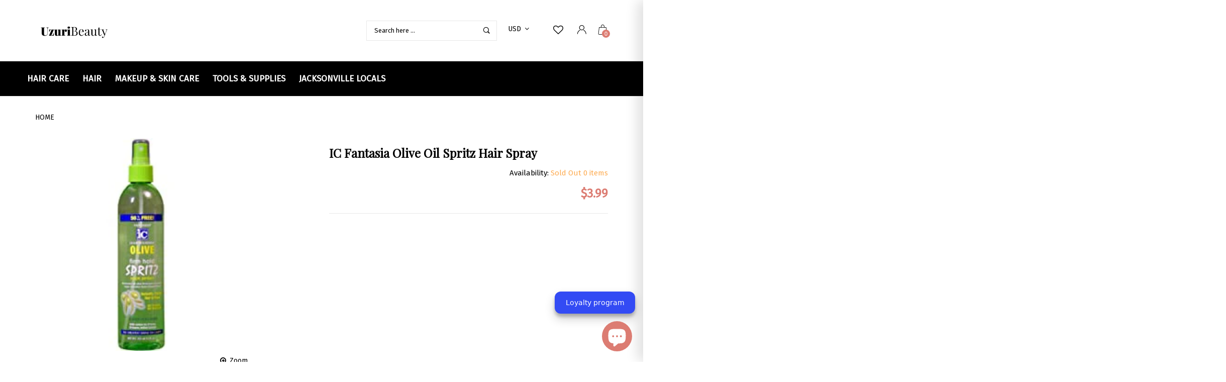

--- FILE ---
content_type: text/html; charset=utf-8
request_url: https://uzuribeautysupply.com/products/fantasia-olive-oil-spritz-hair-spray
body_size: 38462
content:
<!doctype html>
<!--[if IE 9]> <html class="ie9 no-js" lang="en"  itemscope itemtype="http://schema.org/WebPage"> <![endif]-->
<!--[if (gt IE 9)|!(IE)]><!--> <html class="no-js" lang="en"  itemscope itemtype="http://schema.org/WebPage"> <!--<![endif]-->
<head>
  <!-- Global site tag (gtag.js) - Google Analytics -->
<script async src="https://www.googletagmanager.com/gtag/js?id=UA-226249899-1"></script>
<script>
  window.dataLayer = window.dataLayer || [];
  function gtag(){dataLayer.push(arguments);}
  gtag('js', new Date());

  gtag('config', 'UA-226249899-1');
</script>
<!-- Global site tag (gtag.js) - Google Analytics -->
<script async src="https://www.googletagmanager.com/gtag/js?id=G-MRSKGDVVD8"></script>
<script>
  window.dataLayer = window.dataLayer || [];
  function gtag(){dataLayer.push(arguments);}
  gtag('js', new Date());

  gtag('config', 'G-MRSKGDVVD8');
</script>
  <!-- Basic page needs ================================================== -->
<meta charset="utf-8">
<link rel="icon" href="//uzuribeautysupply.com/cdn/shop/files/NEW_UZURI_SUBMARK_small.png?v=1614329570"  />
<!-- Banita Version 1.8.0 -->

<title> IC Fantasia Olive Oil Spritz Hair Spray  
     &ndash; Uzuri Beauty Supply 
</title>

    <meta name="description" content="With Sparkle Lite Shine! Aloe &amp;amp; vitamins A, D, E. Instantly freezes hair in place. Fast drying. No flaking. No build up. Hair Polisher Spritz is a super shining, holding hairspray which adds great volume, texture, fullness and manageability to your favorite hairstyles. Just a few sprays instantly freezes hair in pl">

<!-- Social meta ================================================== -->


  <meta property="og:type" content="product">
  <meta property="og:title" content="IC Fantasia Olive Oil Spritz Hair Spray">
  <meta property="og:url" content="https://uzuribeautysupply.com/products/fantasia-olive-oil-spritz-hair-spray">
  
    <meta property="og:image" content="http://uzuribeautysupply.com/cdn/shop/products/image_09beff7e-66c6-4491-8db4-6c43e0f72cc6_grande.jpg?v=1638232116">
    <meta property="og:image:secure_url" content="https://uzuribeautysupply.com/cdn/shop/products/image_09beff7e-66c6-4491-8db4-6c43e0f72cc6_grande.jpg?v=1638232116">
  
  <meta property="og:price:amount" content="3.99">
  <meta property="og:price:currency" content="USD">
  


  <meta property="og:description" content="With Sparkle Lite Shine! Aloe &amp;amp; vitamins A, D, E. Instantly freezes hair in place. Fast drying. No flaking. No build up. Hair Polisher Spritz is a super shining, holding hairspray which adds great volume, texture, fullness and manageability to your favorite hairstyles. Just a few sprays instantly freezes hair in pl">


<meta property="og:site_name" content="Uzuri Beauty Supply">



  <meta name="twitter:card" content="summary">




  <meta name="twitter:title" content="IC Fantasia Olive Oil Spritz Hair Spray">
  <meta name="twitter:description" content="&lt;p&gt;&lt;span&gt;With Sparkle Lite Shine! Aloe &amp;amp; vitamins A, D, E. Instantly freezes hair in place. Fast drying. No flaking. No build up. Hair Polisher Spritz is a super shining, holding hairspray which adds great volume, texture, fullness and manageability to your favorite hairstyles. Just a few sprays instantly freezes hair in place. You can sculpt, spike, shape and lift hair to create the latest designs or use as a finishing spray.&lt;/span&gt;&lt;/p&gt;">
  <meta name="twitter:image" content="https://uzuribeautysupply.com/cdn/shop/products/image_09beff7e-66c6-4491-8db4-6c43e0f72cc6_large.jpg?v=1638232116">
  <meta name="twitter:image:width" content="480">
  <meta name="twitter:image:height" content="480">
  
<!-- Helpers ================================================== -->
<link rel="canonical" href="https://uzuribeautysupply.com/products/fantasia-olive-oil-spritz-hair-spray">
<meta name="viewport" content="width=device-width, minimum-scale=1, maximum-scale=1">
<link href="//uzuribeautysupply.com/cdn/shop/t/3/assets/font-icomoon.css?v=163654858499643741191616518083" rel="stylesheet" type="text/css" media="all" />
<link href="//uzuribeautysupply.com/cdn/shop/t/3/assets/bootstrap.css?v=18518913803088796251616518071" rel="stylesheet" type="text/css" media="all" />
<link href="//uzuribeautysupply.com/cdn/shop/t/3/assets/slick.css?v=127304348875076410471616518109" rel="stylesheet" type="text/css" media="all" />
<link href="//uzuribeautysupply.com/cdn/shop/t/3/assets/magnific-popup.css?v=117624290577089989211616518104" rel="stylesheet" type="text/css" media="all" />
<link href="//uzuribeautysupply.com/cdn/shop/t/3/assets/darktooltip.css?v=36905340619855589531616518081" rel="stylesheet" type="text/css" media="all" />
<!-- Icon Font -->
<link href="//uzuribeautysupply.com/cdn/shop/t/3/assets/paymentfont.css?v=134174302460051715021616518107" rel="stylesheet" type="text/css" media="all" />
<link href="//uzuribeautysupply.com/cdn/shop/t/3/assets/style.css?v=181679134551383395531616518116" rel="stylesheet" type="text/css" media="all" />
<link href="//uzuribeautysupply.com/cdn/shop/t/3/assets/animate.css?v=132300482742187734171616518067" rel="stylesheet" type="text/css" media="all" />
<!-- Custom + rtl -->

<link href="//uzuribeautysupply.com/cdn/shop/t/3/assets/custom_colors.css?v=99080265489664982771672695771" rel="stylesheet" type="text/css" media="all" />
<link href="//uzuribeautysupply.com/cdn/shop/t/3/assets/custom.css?v=111603181540343972631616518080" rel="stylesheet" type="text/css" media="all" />


  
  <link href="//fonts.googleapis.com/css?family=Fira+Sans" rel="stylesheet" type="text/css" media="all" />


  
  <link href="//fonts.googleapis.com/css?family=Playfair+Display" rel="stylesheet" type="text/css" media="all" />


  
  <link href="//fonts.googleapis.com/css?family=Fira+Sans" rel="stylesheet" type="text/css" media="all" />


<script src="//uzuribeautysupply.com/cdn/shop/t/3/assets/jquery.min.js?v=146653844047132007351616518101" type="text/javascript"></script>
<script src="//uzuribeautysupply.com/cdn/shop/t/3/assets/jquery.cookie.min.js?v=9607349207001725821616518096" type="text/javascript"></script>
<script type="text/javascript">
	window.js_helper = {};
	js_helper = {
		strings: {
			view_full_info: "View Full Info",
			remove_from_wishlist: "Remove From Wishlist"
		},
		moneyFormat: "\u003cspan class=money\u003e${{amount}}\u003c\/span\u003e",
		moneyFormatWithCurrency: "\u003cspan class=money\u003e${{amount}} USD\u003c\/span\u003e",
		cart : {"note":null,"attributes":{},"original_total_price":0,"total_price":0,"total_discount":0,"total_weight":0.0,"item_count":0,"items":[],"requires_shipping":false,"currency":"USD","items_subtotal_price":0,"cart_level_discount_applications":[],"checkout_charge_amount":0},
		routes:{
			all_products_collection_url:"\/collections\/all",
			cart_url:"\/cart"
		}
	}
    var price_format="<span class=money>${{amount}} USD</span>";
    locale = [];
    window.shopCurrency = "USD";
    window.supported_currencies = "$:USD|£:GBP|€:EUR";
    locales={
        recently_added_items:"Recently added item(s)",
        no_items_in_cart:"Your Cart is empty",
        remove:"Remove",
        edit:"Edit",
        qty:"Qty",
        apply:"Apply",
        added:"Added",
        add_to_cart:"Add to Cart",
        adding:"Adding...",
        days:"DAYS",
        hrs:"HRS",
        min:"MIN",
        sec:"SEC",
        pre_order:"Pre-order"
    };
    window.shopInfo = {version: '1.8', uuid: 'v28r3y0rpusyvy3pus4v21pusz3z2pusvy5y04w3xrzz', theme_id: 21095849, store: 'https://uzuri-vending-box.myshopify.com', xyz: 'adminportions34uzuribeautysupply.com', zzz: 'kaisweet17soltuzuribeautysupply.com'};
</script>









  <script>window.performance && window.performance.mark && window.performance.mark('shopify.content_for_header.start');</script><meta name="google-site-verification" content="rHCuamaP81c1FmVzz0JYvTjgRU9IN7_gY_Uu0pVpV4M">
<meta id="shopify-digital-wallet" name="shopify-digital-wallet" content="/41001713827/digital_wallets/dialog">
<meta name="shopify-checkout-api-token" content="a8ff72d6e5e397f92a72c522f0ff9803">
<meta id="in-context-paypal-metadata" data-shop-id="41001713827" data-venmo-supported="false" data-environment="production" data-locale="en_US" data-paypal-v4="true" data-currency="USD">
<link rel="alternate" type="application/json+oembed" href="https://uzuribeautysupply.com/products/fantasia-olive-oil-spritz-hair-spray.oembed">
<script async="async" src="/checkouts/internal/preloads.js?locale=en-US"></script>
<link rel="preconnect" href="https://shop.app" crossorigin="anonymous">
<script async="async" src="https://shop.app/checkouts/internal/preloads.js?locale=en-US&shop_id=41001713827" crossorigin="anonymous"></script>
<script id="apple-pay-shop-capabilities" type="application/json">{"shopId":41001713827,"countryCode":"US","currencyCode":"USD","merchantCapabilities":["supports3DS"],"merchantId":"gid:\/\/shopify\/Shop\/41001713827","merchantName":"Uzuri Beauty Supply","requiredBillingContactFields":["postalAddress","email"],"requiredShippingContactFields":["postalAddress","email"],"shippingType":"shipping","supportedNetworks":["visa","masterCard","amex","discover","elo","jcb"],"total":{"type":"pending","label":"Uzuri Beauty Supply","amount":"1.00"},"shopifyPaymentsEnabled":true,"supportsSubscriptions":true}</script>
<script id="shopify-features" type="application/json">{"accessToken":"a8ff72d6e5e397f92a72c522f0ff9803","betas":["rich-media-storefront-analytics"],"domain":"uzuribeautysupply.com","predictiveSearch":true,"shopId":41001713827,"locale":"en"}</script>
<script>var Shopify = Shopify || {};
Shopify.shop = "uzuri-vending-box.myshopify.com";
Shopify.locale = "en";
Shopify.currency = {"active":"USD","rate":"1.0"};
Shopify.country = "US";
Shopify.theme = {"name":"Install-me-banita-1-8","id":121043779747,"schema_name":"Banita","schema_version":"1.8.0","theme_store_id":null,"role":"main"};
Shopify.theme.handle = "null";
Shopify.theme.style = {"id":null,"handle":null};
Shopify.cdnHost = "uzuribeautysupply.com/cdn";
Shopify.routes = Shopify.routes || {};
Shopify.routes.root = "/";</script>
<script type="module">!function(o){(o.Shopify=o.Shopify||{}).modules=!0}(window);</script>
<script>!function(o){function n(){var o=[];function n(){o.push(Array.prototype.slice.apply(arguments))}return n.q=o,n}var t=o.Shopify=o.Shopify||{};t.loadFeatures=n(),t.autoloadFeatures=n()}(window);</script>
<script>
  window.ShopifyPay = window.ShopifyPay || {};
  window.ShopifyPay.apiHost = "shop.app\/pay";
  window.ShopifyPay.redirectState = null;
</script>
<script id="shop-js-analytics" type="application/json">{"pageType":"product"}</script>
<script defer="defer" async type="module" src="//uzuribeautysupply.com/cdn/shopifycloud/shop-js/modules/v2/client.init-shop-cart-sync_BT-GjEfc.en.esm.js"></script>
<script defer="defer" async type="module" src="//uzuribeautysupply.com/cdn/shopifycloud/shop-js/modules/v2/chunk.common_D58fp_Oc.esm.js"></script>
<script defer="defer" async type="module" src="//uzuribeautysupply.com/cdn/shopifycloud/shop-js/modules/v2/chunk.modal_xMitdFEc.esm.js"></script>
<script type="module">
  await import("//uzuribeautysupply.com/cdn/shopifycloud/shop-js/modules/v2/client.init-shop-cart-sync_BT-GjEfc.en.esm.js");
await import("//uzuribeautysupply.com/cdn/shopifycloud/shop-js/modules/v2/chunk.common_D58fp_Oc.esm.js");
await import("//uzuribeautysupply.com/cdn/shopifycloud/shop-js/modules/v2/chunk.modal_xMitdFEc.esm.js");

  window.Shopify.SignInWithShop?.initShopCartSync?.({"fedCMEnabled":true,"windoidEnabled":true});

</script>
<script>
  window.Shopify = window.Shopify || {};
  if (!window.Shopify.featureAssets) window.Shopify.featureAssets = {};
  window.Shopify.featureAssets['shop-js'] = {"shop-cart-sync":["modules/v2/client.shop-cart-sync_DZOKe7Ll.en.esm.js","modules/v2/chunk.common_D58fp_Oc.esm.js","modules/v2/chunk.modal_xMitdFEc.esm.js"],"init-fed-cm":["modules/v2/client.init-fed-cm_B6oLuCjv.en.esm.js","modules/v2/chunk.common_D58fp_Oc.esm.js","modules/v2/chunk.modal_xMitdFEc.esm.js"],"shop-cash-offers":["modules/v2/client.shop-cash-offers_D2sdYoxE.en.esm.js","modules/v2/chunk.common_D58fp_Oc.esm.js","modules/v2/chunk.modal_xMitdFEc.esm.js"],"shop-login-button":["modules/v2/client.shop-login-button_QeVjl5Y3.en.esm.js","modules/v2/chunk.common_D58fp_Oc.esm.js","modules/v2/chunk.modal_xMitdFEc.esm.js"],"pay-button":["modules/v2/client.pay-button_DXTOsIq6.en.esm.js","modules/v2/chunk.common_D58fp_Oc.esm.js","modules/v2/chunk.modal_xMitdFEc.esm.js"],"shop-button":["modules/v2/client.shop-button_DQZHx9pm.en.esm.js","modules/v2/chunk.common_D58fp_Oc.esm.js","modules/v2/chunk.modal_xMitdFEc.esm.js"],"avatar":["modules/v2/client.avatar_BTnouDA3.en.esm.js"],"init-windoid":["modules/v2/client.init-windoid_CR1B-cfM.en.esm.js","modules/v2/chunk.common_D58fp_Oc.esm.js","modules/v2/chunk.modal_xMitdFEc.esm.js"],"init-shop-for-new-customer-accounts":["modules/v2/client.init-shop-for-new-customer-accounts_C_vY_xzh.en.esm.js","modules/v2/client.shop-login-button_QeVjl5Y3.en.esm.js","modules/v2/chunk.common_D58fp_Oc.esm.js","modules/v2/chunk.modal_xMitdFEc.esm.js"],"init-shop-email-lookup-coordinator":["modules/v2/client.init-shop-email-lookup-coordinator_BI7n9ZSv.en.esm.js","modules/v2/chunk.common_D58fp_Oc.esm.js","modules/v2/chunk.modal_xMitdFEc.esm.js"],"init-shop-cart-sync":["modules/v2/client.init-shop-cart-sync_BT-GjEfc.en.esm.js","modules/v2/chunk.common_D58fp_Oc.esm.js","modules/v2/chunk.modal_xMitdFEc.esm.js"],"shop-toast-manager":["modules/v2/client.shop-toast-manager_DiYdP3xc.en.esm.js","modules/v2/chunk.common_D58fp_Oc.esm.js","modules/v2/chunk.modal_xMitdFEc.esm.js"],"init-customer-accounts":["modules/v2/client.init-customer-accounts_D9ZNqS-Q.en.esm.js","modules/v2/client.shop-login-button_QeVjl5Y3.en.esm.js","modules/v2/chunk.common_D58fp_Oc.esm.js","modules/v2/chunk.modal_xMitdFEc.esm.js"],"init-customer-accounts-sign-up":["modules/v2/client.init-customer-accounts-sign-up_iGw4briv.en.esm.js","modules/v2/client.shop-login-button_QeVjl5Y3.en.esm.js","modules/v2/chunk.common_D58fp_Oc.esm.js","modules/v2/chunk.modal_xMitdFEc.esm.js"],"shop-follow-button":["modules/v2/client.shop-follow-button_CqMgW2wH.en.esm.js","modules/v2/chunk.common_D58fp_Oc.esm.js","modules/v2/chunk.modal_xMitdFEc.esm.js"],"checkout-modal":["modules/v2/client.checkout-modal_xHeaAweL.en.esm.js","modules/v2/chunk.common_D58fp_Oc.esm.js","modules/v2/chunk.modal_xMitdFEc.esm.js"],"shop-login":["modules/v2/client.shop-login_D91U-Q7h.en.esm.js","modules/v2/chunk.common_D58fp_Oc.esm.js","modules/v2/chunk.modal_xMitdFEc.esm.js"],"lead-capture":["modules/v2/client.lead-capture_BJmE1dJe.en.esm.js","modules/v2/chunk.common_D58fp_Oc.esm.js","modules/v2/chunk.modal_xMitdFEc.esm.js"],"payment-terms":["modules/v2/client.payment-terms_Ci9AEqFq.en.esm.js","modules/v2/chunk.common_D58fp_Oc.esm.js","modules/v2/chunk.modal_xMitdFEc.esm.js"]};
</script>
<script>(function() {
  var isLoaded = false;
  function asyncLoad() {
    if (isLoaded) return;
    isLoaded = true;
    var urls = ["https:\/\/rec.autocommerce.io\/recommender_javascript?shop=uzuri-vending-box.myshopify.com","https:\/\/buy-me-cdn.makeprosimp.com\/v2\/app.min.js?v=v2\u0026shop=uzuri-vending-box.myshopify.com","https:\/\/cdn.shopify.com\/s\/files\/1\/0410\/0171\/3827\/t\/3\/assets\/affirmShopify.js?v=1653338932\u0026shop=uzuri-vending-box.myshopify.com","https:\/\/admin.revenuehunt.com\/embed.js?shop=uzuri-vending-box.myshopify.com","\/\/cdn.shopify.com\/proxy\/3effafae1b3f6b7de4c6a30851e86d88081593e96138e1cee69941bfdbe51039\/bucket.useifsapp.com\/theme-files-min\/js\/ifs-script-tag-min.js?v=2\u0026shop=uzuri-vending-box.myshopify.com\u0026sp-cache-control=cHVibGljLCBtYXgtYWdlPTkwMA"];
    for (var i = 0; i < urls.length; i++) {
      var s = document.createElement('script');
      s.type = 'text/javascript';
      s.async = true;
      s.src = urls[i];
      var x = document.getElementsByTagName('script')[0];
      x.parentNode.insertBefore(s, x);
    }
  };
  if(window.attachEvent) {
    window.attachEvent('onload', asyncLoad);
  } else {
    window.addEventListener('load', asyncLoad, false);
  }
})();</script>
<script id="__st">var __st={"a":41001713827,"offset":-18000,"reqid":"fea931a7-0f5d-46f2-83b4-c936929824fa-1769076791","pageurl":"uzuribeautysupply.com\/products\/fantasia-olive-oil-spritz-hair-spray","u":"e722923676c1","p":"product","rtyp":"product","rid":7477047525634};</script>
<script>window.ShopifyPaypalV4VisibilityTracking = true;</script>
<script id="captcha-bootstrap">!function(){'use strict';const t='contact',e='account',n='new_comment',o=[[t,t],['blogs',n],['comments',n],[t,'customer']],c=[[e,'customer_login'],[e,'guest_login'],[e,'recover_customer_password'],[e,'create_customer']],r=t=>t.map((([t,e])=>`form[action*='/${t}']:not([data-nocaptcha='true']) input[name='form_type'][value='${e}']`)).join(','),a=t=>()=>t?[...document.querySelectorAll(t)].map((t=>t.form)):[];function s(){const t=[...o],e=r(t);return a(e)}const i='password',u='form_key',d=['recaptcha-v3-token','g-recaptcha-response','h-captcha-response',i],f=()=>{try{return window.sessionStorage}catch{return}},m='__shopify_v',_=t=>t.elements[u];function p(t,e,n=!1){try{const o=window.sessionStorage,c=JSON.parse(o.getItem(e)),{data:r}=function(t){const{data:e,action:n}=t;return t[m]||n?{data:e,action:n}:{data:t,action:n}}(c);for(const[e,n]of Object.entries(r))t.elements[e]&&(t.elements[e].value=n);n&&o.removeItem(e)}catch(o){console.error('form repopulation failed',{error:o})}}const l='form_type',E='cptcha';function T(t){t.dataset[E]=!0}const w=window,h=w.document,L='Shopify',v='ce_forms',y='captcha';let A=!1;((t,e)=>{const n=(g='f06e6c50-85a8-45c8-87d0-21a2b65856fe',I='https://cdn.shopify.com/shopifycloud/storefront-forms-hcaptcha/ce_storefront_forms_captcha_hcaptcha.v1.5.2.iife.js',D={infoText:'Protected by hCaptcha',privacyText:'Privacy',termsText:'Terms'},(t,e,n)=>{const o=w[L][v],c=o.bindForm;if(c)return c(t,g,e,D).then(n);var r;o.q.push([[t,g,e,D],n]),r=I,A||(h.body.append(Object.assign(h.createElement('script'),{id:'captcha-provider',async:!0,src:r})),A=!0)});var g,I,D;w[L]=w[L]||{},w[L][v]=w[L][v]||{},w[L][v].q=[],w[L][y]=w[L][y]||{},w[L][y].protect=function(t,e){n(t,void 0,e),T(t)},Object.freeze(w[L][y]),function(t,e,n,w,h,L){const[v,y,A,g]=function(t,e,n){const i=e?o:[],u=t?c:[],d=[...i,...u],f=r(d),m=r(i),_=r(d.filter((([t,e])=>n.includes(e))));return[a(f),a(m),a(_),s()]}(w,h,L),I=t=>{const e=t.target;return e instanceof HTMLFormElement?e:e&&e.form},D=t=>v().includes(t);t.addEventListener('submit',(t=>{const e=I(t);if(!e)return;const n=D(e)&&!e.dataset.hcaptchaBound&&!e.dataset.recaptchaBound,o=_(e),c=g().includes(e)&&(!o||!o.value);(n||c)&&t.preventDefault(),c&&!n&&(function(t){try{if(!f())return;!function(t){const e=f();if(!e)return;const n=_(t);if(!n)return;const o=n.value;o&&e.removeItem(o)}(t);const e=Array.from(Array(32),(()=>Math.random().toString(36)[2])).join('');!function(t,e){_(t)||t.append(Object.assign(document.createElement('input'),{type:'hidden',name:u})),t.elements[u].value=e}(t,e),function(t,e){const n=f();if(!n)return;const o=[...t.querySelectorAll(`input[type='${i}']`)].map((({name:t})=>t)),c=[...d,...o],r={};for(const[a,s]of new FormData(t).entries())c.includes(a)||(r[a]=s);n.setItem(e,JSON.stringify({[m]:1,action:t.action,data:r}))}(t,e)}catch(e){console.error('failed to persist form',e)}}(e),e.submit())}));const S=(t,e)=>{t&&!t.dataset[E]&&(n(t,e.some((e=>e===t))),T(t))};for(const o of['focusin','change'])t.addEventListener(o,(t=>{const e=I(t);D(e)&&S(e,y())}));const B=e.get('form_key'),M=e.get(l),P=B&&M;t.addEventListener('DOMContentLoaded',(()=>{const t=y();if(P)for(const e of t)e.elements[l].value===M&&p(e,B);[...new Set([...A(),...v().filter((t=>'true'===t.dataset.shopifyCaptcha))])].forEach((e=>S(e,t)))}))}(h,new URLSearchParams(w.location.search),n,t,e,['guest_login'])})(!0,!0)}();</script>
<script integrity="sha256-4kQ18oKyAcykRKYeNunJcIwy7WH5gtpwJnB7kiuLZ1E=" data-source-attribution="shopify.loadfeatures" defer="defer" src="//uzuribeautysupply.com/cdn/shopifycloud/storefront/assets/storefront/load_feature-a0a9edcb.js" crossorigin="anonymous"></script>
<script crossorigin="anonymous" defer="defer" src="//uzuribeautysupply.com/cdn/shopifycloud/storefront/assets/shopify_pay/storefront-65b4c6d7.js?v=20250812"></script>
<script data-source-attribution="shopify.dynamic_checkout.dynamic.init">var Shopify=Shopify||{};Shopify.PaymentButton=Shopify.PaymentButton||{isStorefrontPortableWallets:!0,init:function(){window.Shopify.PaymentButton.init=function(){};var t=document.createElement("script");t.src="https://uzuribeautysupply.com/cdn/shopifycloud/portable-wallets/latest/portable-wallets.en.js",t.type="module",document.head.appendChild(t)}};
</script>
<script data-source-attribution="shopify.dynamic_checkout.buyer_consent">
  function portableWalletsHideBuyerConsent(e){var t=document.getElementById("shopify-buyer-consent"),n=document.getElementById("shopify-subscription-policy-button");t&&n&&(t.classList.add("hidden"),t.setAttribute("aria-hidden","true"),n.removeEventListener("click",e))}function portableWalletsShowBuyerConsent(e){var t=document.getElementById("shopify-buyer-consent"),n=document.getElementById("shopify-subscription-policy-button");t&&n&&(t.classList.remove("hidden"),t.removeAttribute("aria-hidden"),n.addEventListener("click",e))}window.Shopify?.PaymentButton&&(window.Shopify.PaymentButton.hideBuyerConsent=portableWalletsHideBuyerConsent,window.Shopify.PaymentButton.showBuyerConsent=portableWalletsShowBuyerConsent);
</script>
<script data-source-attribution="shopify.dynamic_checkout.cart.bootstrap">document.addEventListener("DOMContentLoaded",(function(){function t(){return document.querySelector("shopify-accelerated-checkout-cart, shopify-accelerated-checkout")}if(t())Shopify.PaymentButton.init();else{new MutationObserver((function(e,n){t()&&(Shopify.PaymentButton.init(),n.disconnect())})).observe(document.body,{childList:!0,subtree:!0})}}));
</script>
<link id="shopify-accelerated-checkout-styles" rel="stylesheet" media="screen" href="https://uzuribeautysupply.com/cdn/shopifycloud/portable-wallets/latest/accelerated-checkout-backwards-compat.css" crossorigin="anonymous">
<style id="shopify-accelerated-checkout-cart">
        #shopify-buyer-consent {
  margin-top: 1em;
  display: inline-block;
  width: 100%;
}

#shopify-buyer-consent.hidden {
  display: none;
}

#shopify-subscription-policy-button {
  background: none;
  border: none;
  padding: 0;
  text-decoration: underline;
  font-size: inherit;
  cursor: pointer;
}

#shopify-subscription-policy-button::before {
  box-shadow: none;
}

      </style>

<script>window.performance && window.performance.mark && window.performance.mark('shopify.content_for_header.end');</script>

<!-- BEGIN app block: shopify://apps/z08-heatmap-and-recording/blocks/app-embed/e14d65f0-50c1-4a53-8c09-1c6c6e7830e9 --> <script>var shopName = "uzuri-vending-box.myshopify.com"</script> 
 <script>if (!localStorage.getItem("shop-name")) {localStorage.setItem("shop-name", shopName );}</script> 
 <script src="https://cdnjs.cloudflare.com/ajax/libs/axios/1.0.0/axios.min.js" defer></script> 
 <link rel="stylesheet" href="https://cdn.jsdelivr.net/npm/rrweb@latest/dist/rrweb.min.css"/> 
 <script src="https://cdn.jsdelivr.net/npm/rrweb@latest/dist/rrweb.min.js" defer></script> 
 <link rel="stylesheet" href="https://cdn.jsdelivr.net/npm/rrweb-player@latest/dist/style.css"/> 
 <script src="https://cdnjs.cloudflare.com/ajax/libs/heatmap.js/2.0.2/heatmap.js" defer></script> 
 <script src="https://cdn.jsdelivr.net/npm/rrweb-player@latest/dist/index.js" defer> </script> 
 <script src="https://cdn.shopify.com/extensions/5aae8df0-f94c-414b-bc1a-8684c36a4cfa/z08-heatmap-and-recording-3/assets/getData.js" defer="defer"></script> 
 <link href="//cdn.shopify.com/extensions/5aae8df0-f94c-414b-bc1a-8684c36a4cfa/z08-heatmap-and-recording-3/assets/heatmap.css" rel="stylesheet" type="text/css" media="all" /> 
 <script src="https://cdn.shopify.com/extensions/5aae8df0-f94c-414b-bc1a-8684c36a4cfa/z08-heatmap-and-recording-3/assets/heatmapper.js" defer></script> 
 <script defer>setTimeout(function(){generateCoordMap();}, 3000);</script> 

 <!-- END app block --><script src="https://cdn.shopify.com/extensions/e8878072-2f6b-4e89-8082-94b04320908d/inbox-1254/assets/inbox-chat-loader.js" type="text/javascript" defer="defer"></script>
<link href="https://monorail-edge.shopifysvc.com" rel="dns-prefetch">
<script>(function(){if ("sendBeacon" in navigator && "performance" in window) {try {var session_token_from_headers = performance.getEntriesByType('navigation')[0].serverTiming.find(x => x.name == '_s').description;} catch {var session_token_from_headers = undefined;}var session_cookie_matches = document.cookie.match(/_shopify_s=([^;]*)/);var session_token_from_cookie = session_cookie_matches && session_cookie_matches.length === 2 ? session_cookie_matches[1] : "";var session_token = session_token_from_headers || session_token_from_cookie || "";function handle_abandonment_event(e) {var entries = performance.getEntries().filter(function(entry) {return /monorail-edge.shopifysvc.com/.test(entry.name);});if (!window.abandonment_tracked && entries.length === 0) {window.abandonment_tracked = true;var currentMs = Date.now();var navigation_start = performance.timing.navigationStart;var payload = {shop_id: 41001713827,url: window.location.href,navigation_start,duration: currentMs - navigation_start,session_token,page_type: "product"};window.navigator.sendBeacon("https://monorail-edge.shopifysvc.com/v1/produce", JSON.stringify({schema_id: "online_store_buyer_site_abandonment/1.1",payload: payload,metadata: {event_created_at_ms: currentMs,event_sent_at_ms: currentMs}}));}}window.addEventListener('pagehide', handle_abandonment_event);}}());</script>
<script id="web-pixels-manager-setup">(function e(e,d,r,n,o){if(void 0===o&&(o={}),!Boolean(null===(a=null===(i=window.Shopify)||void 0===i?void 0:i.analytics)||void 0===a?void 0:a.replayQueue)){var i,a;window.Shopify=window.Shopify||{};var t=window.Shopify;t.analytics=t.analytics||{};var s=t.analytics;s.replayQueue=[],s.publish=function(e,d,r){return s.replayQueue.push([e,d,r]),!0};try{self.performance.mark("wpm:start")}catch(e){}var l=function(){var e={modern:/Edge?\/(1{2}[4-9]|1[2-9]\d|[2-9]\d{2}|\d{4,})\.\d+(\.\d+|)|Firefox\/(1{2}[4-9]|1[2-9]\d|[2-9]\d{2}|\d{4,})\.\d+(\.\d+|)|Chrom(ium|e)\/(9{2}|\d{3,})\.\d+(\.\d+|)|(Maci|X1{2}).+ Version\/(15\.\d+|(1[6-9]|[2-9]\d|\d{3,})\.\d+)([,.]\d+|)( \(\w+\)|)( Mobile\/\w+|) Safari\/|Chrome.+OPR\/(9{2}|\d{3,})\.\d+\.\d+|(CPU[ +]OS|iPhone[ +]OS|CPU[ +]iPhone|CPU IPhone OS|CPU iPad OS)[ +]+(15[._]\d+|(1[6-9]|[2-9]\d|\d{3,})[._]\d+)([._]\d+|)|Android:?[ /-](13[3-9]|1[4-9]\d|[2-9]\d{2}|\d{4,})(\.\d+|)(\.\d+|)|Android.+Firefox\/(13[5-9]|1[4-9]\d|[2-9]\d{2}|\d{4,})\.\d+(\.\d+|)|Android.+Chrom(ium|e)\/(13[3-9]|1[4-9]\d|[2-9]\d{2}|\d{4,})\.\d+(\.\d+|)|SamsungBrowser\/([2-9]\d|\d{3,})\.\d+/,legacy:/Edge?\/(1[6-9]|[2-9]\d|\d{3,})\.\d+(\.\d+|)|Firefox\/(5[4-9]|[6-9]\d|\d{3,})\.\d+(\.\d+|)|Chrom(ium|e)\/(5[1-9]|[6-9]\d|\d{3,})\.\d+(\.\d+|)([\d.]+$|.*Safari\/(?![\d.]+ Edge\/[\d.]+$))|(Maci|X1{2}).+ Version\/(10\.\d+|(1[1-9]|[2-9]\d|\d{3,})\.\d+)([,.]\d+|)( \(\w+\)|)( Mobile\/\w+|) Safari\/|Chrome.+OPR\/(3[89]|[4-9]\d|\d{3,})\.\d+\.\d+|(CPU[ +]OS|iPhone[ +]OS|CPU[ +]iPhone|CPU IPhone OS|CPU iPad OS)[ +]+(10[._]\d+|(1[1-9]|[2-9]\d|\d{3,})[._]\d+)([._]\d+|)|Android:?[ /-](13[3-9]|1[4-9]\d|[2-9]\d{2}|\d{4,})(\.\d+|)(\.\d+|)|Mobile Safari.+OPR\/([89]\d|\d{3,})\.\d+\.\d+|Android.+Firefox\/(13[5-9]|1[4-9]\d|[2-9]\d{2}|\d{4,})\.\d+(\.\d+|)|Android.+Chrom(ium|e)\/(13[3-9]|1[4-9]\d|[2-9]\d{2}|\d{4,})\.\d+(\.\d+|)|Android.+(UC? ?Browser|UCWEB|U3)[ /]?(15\.([5-9]|\d{2,})|(1[6-9]|[2-9]\d|\d{3,})\.\d+)\.\d+|SamsungBrowser\/(5\.\d+|([6-9]|\d{2,})\.\d+)|Android.+MQ{2}Browser\/(14(\.(9|\d{2,})|)|(1[5-9]|[2-9]\d|\d{3,})(\.\d+|))(\.\d+|)|K[Aa][Ii]OS\/(3\.\d+|([4-9]|\d{2,})\.\d+)(\.\d+|)/},d=e.modern,r=e.legacy,n=navigator.userAgent;return n.match(d)?"modern":n.match(r)?"legacy":"unknown"}(),u="modern"===l?"modern":"legacy",c=(null!=n?n:{modern:"",legacy:""})[u],f=function(e){return[e.baseUrl,"/wpm","/b",e.hashVersion,"modern"===e.buildTarget?"m":"l",".js"].join("")}({baseUrl:d,hashVersion:r,buildTarget:u}),m=function(e){var d=e.version,r=e.bundleTarget,n=e.surface,o=e.pageUrl,i=e.monorailEndpoint;return{emit:function(e){var a=e.status,t=e.errorMsg,s=(new Date).getTime(),l=JSON.stringify({metadata:{event_sent_at_ms:s},events:[{schema_id:"web_pixels_manager_load/3.1",payload:{version:d,bundle_target:r,page_url:o,status:a,surface:n,error_msg:t},metadata:{event_created_at_ms:s}}]});if(!i)return console&&console.warn&&console.warn("[Web Pixels Manager] No Monorail endpoint provided, skipping logging."),!1;try{return self.navigator.sendBeacon.bind(self.navigator)(i,l)}catch(e){}var u=new XMLHttpRequest;try{return u.open("POST",i,!0),u.setRequestHeader("Content-Type","text/plain"),u.send(l),!0}catch(e){return console&&console.warn&&console.warn("[Web Pixels Manager] Got an unhandled error while logging to Monorail."),!1}}}}({version:r,bundleTarget:l,surface:e.surface,pageUrl:self.location.href,monorailEndpoint:e.monorailEndpoint});try{o.browserTarget=l,function(e){var d=e.src,r=e.async,n=void 0===r||r,o=e.onload,i=e.onerror,a=e.sri,t=e.scriptDataAttributes,s=void 0===t?{}:t,l=document.createElement("script"),u=document.querySelector("head"),c=document.querySelector("body");if(l.async=n,l.src=d,a&&(l.integrity=a,l.crossOrigin="anonymous"),s)for(var f in s)if(Object.prototype.hasOwnProperty.call(s,f))try{l.dataset[f]=s[f]}catch(e){}if(o&&l.addEventListener("load",o),i&&l.addEventListener("error",i),u)u.appendChild(l);else{if(!c)throw new Error("Did not find a head or body element to append the script");c.appendChild(l)}}({src:f,async:!0,onload:function(){if(!function(){var e,d;return Boolean(null===(d=null===(e=window.Shopify)||void 0===e?void 0:e.analytics)||void 0===d?void 0:d.initialized)}()){var d=window.webPixelsManager.init(e)||void 0;if(d){var r=window.Shopify.analytics;r.replayQueue.forEach((function(e){var r=e[0],n=e[1],o=e[2];d.publishCustomEvent(r,n,o)})),r.replayQueue=[],r.publish=d.publishCustomEvent,r.visitor=d.visitor,r.initialized=!0}}},onerror:function(){return m.emit({status:"failed",errorMsg:"".concat(f," has failed to load")})},sri:function(e){var d=/^sha384-[A-Za-z0-9+/=]+$/;return"string"==typeof e&&d.test(e)}(c)?c:"",scriptDataAttributes:o}),m.emit({status:"loading"})}catch(e){m.emit({status:"failed",errorMsg:(null==e?void 0:e.message)||"Unknown error"})}}})({shopId: 41001713827,storefrontBaseUrl: "https://uzuribeautysupply.com",extensionsBaseUrl: "https://extensions.shopifycdn.com/cdn/shopifycloud/web-pixels-manager",monorailEndpoint: "https://monorail-edge.shopifysvc.com/unstable/produce_batch",surface: "storefront-renderer",enabledBetaFlags: ["2dca8a86"],webPixelsConfigList: [{"id":"540737794","configuration":"{\"config\":\"{\\\"pixel_id\\\":\\\"GT-5R8HQ5J\\\",\\\"target_country\\\":\\\"US\\\",\\\"gtag_events\\\":[{\\\"type\\\":\\\"purchase\\\",\\\"action_label\\\":\\\"MC-XBR94H29SW\\\"},{\\\"type\\\":\\\"page_view\\\",\\\"action_label\\\":\\\"MC-XBR94H29SW\\\"},{\\\"type\\\":\\\"view_item\\\",\\\"action_label\\\":\\\"MC-XBR94H29SW\\\"}],\\\"enable_monitoring_mode\\\":false}\"}","eventPayloadVersion":"v1","runtimeContext":"OPEN","scriptVersion":"b2a88bafab3e21179ed38636efcd8a93","type":"APP","apiClientId":1780363,"privacyPurposes":[],"dataSharingAdjustments":{"protectedCustomerApprovalScopes":["read_customer_address","read_customer_email","read_customer_name","read_customer_personal_data","read_customer_phone"]}},{"id":"shopify-app-pixel","configuration":"{}","eventPayloadVersion":"v1","runtimeContext":"STRICT","scriptVersion":"0450","apiClientId":"shopify-pixel","type":"APP","privacyPurposes":["ANALYTICS","MARKETING"]},{"id":"shopify-custom-pixel","eventPayloadVersion":"v1","runtimeContext":"LAX","scriptVersion":"0450","apiClientId":"shopify-pixel","type":"CUSTOM","privacyPurposes":["ANALYTICS","MARKETING"]}],isMerchantRequest: false,initData: {"shop":{"name":"Uzuri Beauty Supply","paymentSettings":{"currencyCode":"USD"},"myshopifyDomain":"uzuri-vending-box.myshopify.com","countryCode":"US","storefrontUrl":"https:\/\/uzuribeautysupply.com"},"customer":null,"cart":null,"checkout":null,"productVariants":[{"price":{"amount":3.99,"currencyCode":"USD"},"product":{"title":"IC Fantasia Olive Oil Spritz Hair Spray","vendor":"IC","id":"7477047525634","untranslatedTitle":"IC Fantasia Olive Oil Spritz Hair Spray","url":"\/products\/fantasia-olive-oil-spritz-hair-spray","type":""},"id":"42113990099202","image":{"src":"\/\/uzuribeautysupply.com\/cdn\/shop\/products\/image_09beff7e-66c6-4491-8db4-6c43e0f72cc6.jpg?v=1638232116"},"sku":"","title":"Default Title","untranslatedTitle":"Default Title"}],"purchasingCompany":null},},"https://uzuribeautysupply.com/cdn","fcfee988w5aeb613cpc8e4bc33m6693e112",{"modern":"","legacy":""},{"shopId":"41001713827","storefrontBaseUrl":"https:\/\/uzuribeautysupply.com","extensionBaseUrl":"https:\/\/extensions.shopifycdn.com\/cdn\/shopifycloud\/web-pixels-manager","surface":"storefront-renderer","enabledBetaFlags":"[\"2dca8a86\"]","isMerchantRequest":"false","hashVersion":"fcfee988w5aeb613cpc8e4bc33m6693e112","publish":"custom","events":"[[\"page_viewed\",{}],[\"product_viewed\",{\"productVariant\":{\"price\":{\"amount\":3.99,\"currencyCode\":\"USD\"},\"product\":{\"title\":\"IC Fantasia Olive Oil Spritz Hair Spray\",\"vendor\":\"IC\",\"id\":\"7477047525634\",\"untranslatedTitle\":\"IC Fantasia Olive Oil Spritz Hair Spray\",\"url\":\"\/products\/fantasia-olive-oil-spritz-hair-spray\",\"type\":\"\"},\"id\":\"42113990099202\",\"image\":{\"src\":\"\/\/uzuribeautysupply.com\/cdn\/shop\/products\/image_09beff7e-66c6-4491-8db4-6c43e0f72cc6.jpg?v=1638232116\"},\"sku\":\"\",\"title\":\"Default Title\",\"untranslatedTitle\":\"Default Title\"}}]]"});</script><script>
  window.ShopifyAnalytics = window.ShopifyAnalytics || {};
  window.ShopifyAnalytics.meta = window.ShopifyAnalytics.meta || {};
  window.ShopifyAnalytics.meta.currency = 'USD';
  var meta = {"product":{"id":7477047525634,"gid":"gid:\/\/shopify\/Product\/7477047525634","vendor":"IC","type":"","handle":"fantasia-olive-oil-spritz-hair-spray","variants":[{"id":42113990099202,"price":399,"name":"IC Fantasia Olive Oil Spritz Hair Spray","public_title":null,"sku":""}],"remote":false},"page":{"pageType":"product","resourceType":"product","resourceId":7477047525634,"requestId":"fea931a7-0f5d-46f2-83b4-c936929824fa-1769076791"}};
  for (var attr in meta) {
    window.ShopifyAnalytics.meta[attr] = meta[attr];
  }
</script>
<script class="analytics">
  (function () {
    var customDocumentWrite = function(content) {
      var jquery = null;

      if (window.jQuery) {
        jquery = window.jQuery;
      } else if (window.Checkout && window.Checkout.$) {
        jquery = window.Checkout.$;
      }

      if (jquery) {
        jquery('body').append(content);
      }
    };

    var hasLoggedConversion = function(token) {
      if (token) {
        return document.cookie.indexOf('loggedConversion=' + token) !== -1;
      }
      return false;
    }

    var setCookieIfConversion = function(token) {
      if (token) {
        var twoMonthsFromNow = new Date(Date.now());
        twoMonthsFromNow.setMonth(twoMonthsFromNow.getMonth() + 2);

        document.cookie = 'loggedConversion=' + token + '; expires=' + twoMonthsFromNow;
      }
    }

    var trekkie = window.ShopifyAnalytics.lib = window.trekkie = window.trekkie || [];
    if (trekkie.integrations) {
      return;
    }
    trekkie.methods = [
      'identify',
      'page',
      'ready',
      'track',
      'trackForm',
      'trackLink'
    ];
    trekkie.factory = function(method) {
      return function() {
        var args = Array.prototype.slice.call(arguments);
        args.unshift(method);
        trekkie.push(args);
        return trekkie;
      };
    };
    for (var i = 0; i < trekkie.methods.length; i++) {
      var key = trekkie.methods[i];
      trekkie[key] = trekkie.factory(key);
    }
    trekkie.load = function(config) {
      trekkie.config = config || {};
      trekkie.config.initialDocumentCookie = document.cookie;
      var first = document.getElementsByTagName('script')[0];
      var script = document.createElement('script');
      script.type = 'text/javascript';
      script.onerror = function(e) {
        var scriptFallback = document.createElement('script');
        scriptFallback.type = 'text/javascript';
        scriptFallback.onerror = function(error) {
                var Monorail = {
      produce: function produce(monorailDomain, schemaId, payload) {
        var currentMs = new Date().getTime();
        var event = {
          schema_id: schemaId,
          payload: payload,
          metadata: {
            event_created_at_ms: currentMs,
            event_sent_at_ms: currentMs
          }
        };
        return Monorail.sendRequest("https://" + monorailDomain + "/v1/produce", JSON.stringify(event));
      },
      sendRequest: function sendRequest(endpointUrl, payload) {
        // Try the sendBeacon API
        if (window && window.navigator && typeof window.navigator.sendBeacon === 'function' && typeof window.Blob === 'function' && !Monorail.isIos12()) {
          var blobData = new window.Blob([payload], {
            type: 'text/plain'
          });

          if (window.navigator.sendBeacon(endpointUrl, blobData)) {
            return true;
          } // sendBeacon was not successful

        } // XHR beacon

        var xhr = new XMLHttpRequest();

        try {
          xhr.open('POST', endpointUrl);
          xhr.setRequestHeader('Content-Type', 'text/plain');
          xhr.send(payload);
        } catch (e) {
          console.log(e);
        }

        return false;
      },
      isIos12: function isIos12() {
        return window.navigator.userAgent.lastIndexOf('iPhone; CPU iPhone OS 12_') !== -1 || window.navigator.userAgent.lastIndexOf('iPad; CPU OS 12_') !== -1;
      }
    };
    Monorail.produce('monorail-edge.shopifysvc.com',
      'trekkie_storefront_load_errors/1.1',
      {shop_id: 41001713827,
      theme_id: 121043779747,
      app_name: "storefront",
      context_url: window.location.href,
      source_url: "//uzuribeautysupply.com/cdn/s/trekkie.storefront.1bbfab421998800ff09850b62e84b8915387986d.min.js"});

        };
        scriptFallback.async = true;
        scriptFallback.src = '//uzuribeautysupply.com/cdn/s/trekkie.storefront.1bbfab421998800ff09850b62e84b8915387986d.min.js';
        first.parentNode.insertBefore(scriptFallback, first);
      };
      script.async = true;
      script.src = '//uzuribeautysupply.com/cdn/s/trekkie.storefront.1bbfab421998800ff09850b62e84b8915387986d.min.js';
      first.parentNode.insertBefore(script, first);
    };
    trekkie.load(
      {"Trekkie":{"appName":"storefront","development":false,"defaultAttributes":{"shopId":41001713827,"isMerchantRequest":null,"themeId":121043779747,"themeCityHash":"9015581179487135968","contentLanguage":"en","currency":"USD","eventMetadataId":"a2d51ebe-78f4-498c-9a6d-f5776697511a"},"isServerSideCookieWritingEnabled":true,"monorailRegion":"shop_domain","enabledBetaFlags":["65f19447"]},"Session Attribution":{},"S2S":{"facebookCapiEnabled":false,"source":"trekkie-storefront-renderer","apiClientId":580111}}
    );

    var loaded = false;
    trekkie.ready(function() {
      if (loaded) return;
      loaded = true;

      window.ShopifyAnalytics.lib = window.trekkie;

      var originalDocumentWrite = document.write;
      document.write = customDocumentWrite;
      try { window.ShopifyAnalytics.merchantGoogleAnalytics.call(this); } catch(error) {};
      document.write = originalDocumentWrite;

      window.ShopifyAnalytics.lib.page(null,{"pageType":"product","resourceType":"product","resourceId":7477047525634,"requestId":"fea931a7-0f5d-46f2-83b4-c936929824fa-1769076791","shopifyEmitted":true});

      var match = window.location.pathname.match(/checkouts\/(.+)\/(thank_you|post_purchase)/)
      var token = match? match[1]: undefined;
      if (!hasLoggedConversion(token)) {
        setCookieIfConversion(token);
        window.ShopifyAnalytics.lib.track("Viewed Product",{"currency":"USD","variantId":42113990099202,"productId":7477047525634,"productGid":"gid:\/\/shopify\/Product\/7477047525634","name":"IC Fantasia Olive Oil Spritz Hair Spray","price":"3.99","sku":"","brand":"IC","variant":null,"category":"","nonInteraction":true,"remote":false},undefined,undefined,{"shopifyEmitted":true});
      window.ShopifyAnalytics.lib.track("monorail:\/\/trekkie_storefront_viewed_product\/1.1",{"currency":"USD","variantId":42113990099202,"productId":7477047525634,"productGid":"gid:\/\/shopify\/Product\/7477047525634","name":"IC Fantasia Olive Oil Spritz Hair Spray","price":"3.99","sku":"","brand":"IC","variant":null,"category":"","nonInteraction":true,"remote":false,"referer":"https:\/\/uzuribeautysupply.com\/products\/fantasia-olive-oil-spritz-hair-spray"});
      }
    });


        var eventsListenerScript = document.createElement('script');
        eventsListenerScript.async = true;
        eventsListenerScript.src = "//uzuribeautysupply.com/cdn/shopifycloud/storefront/assets/shop_events_listener-3da45d37.js";
        document.getElementsByTagName('head')[0].appendChild(eventsListenerScript);

})();</script>
  <script>
  if (!window.ga || (window.ga && typeof window.ga !== 'function')) {
    window.ga = function ga() {
      (window.ga.q = window.ga.q || []).push(arguments);
      if (window.Shopify && window.Shopify.analytics && typeof window.Shopify.analytics.publish === 'function') {
        window.Shopify.analytics.publish("ga_stub_called", {}, {sendTo: "google_osp_migration"});
      }
      console.error("Shopify's Google Analytics stub called with:", Array.from(arguments), "\nSee https://help.shopify.com/manual/promoting-marketing/pixels/pixel-migration#google for more information.");
    };
    if (window.Shopify && window.Shopify.analytics && typeof window.Shopify.analytics.publish === 'function') {
      window.Shopify.analytics.publish("ga_stub_initialized", {}, {sendTo: "google_osp_migration"});
    }
  }
</script>
<script
  defer
  src="https://uzuribeautysupply.com/cdn/shopifycloud/perf-kit/shopify-perf-kit-3.0.4.min.js"
  data-application="storefront-renderer"
  data-shop-id="41001713827"
  data-render-region="gcp-us-central1"
  data-page-type="product"
  data-theme-instance-id="121043779747"
  data-theme-name="Banita"
  data-theme-version="1.8.0"
  data-monorail-region="shop_domain"
  data-resource-timing-sampling-rate="10"
  data-shs="true"
  data-shs-beacon="true"
  data-shs-export-with-fetch="true"
  data-shs-logs-sample-rate="1"
  data-shs-beacon-endpoint="https://uzuribeautysupply.com/api/collect"
></script>
</head>
<body class="page-product boxed  ajax_cart    checkout-popup none-loader equal-height ">
  
  <div id="shopify-section-topline" class="shopify-section index-section">
</div>
  <div id="shopify-section-header" class="shopify-section">






<header class="page-header  page-header-variant-7     fullwidth no-sticky smart">
    <div class="container">
    <div class="header-content">
        <div class="header-top-row">
            <div class="header-top-left">
                <div class="header-logo">
                    <a href="https://uzuribeautysupply.com" title="Uzuri Beauty Supply">
    
        
        <img src="//uzuribeautysupply.com/cdn/shop/files/Uzuri_ae280dec-ce12-48da-99ce-d45f28907a63_800x.png?v=1618520758" alt='Uzuri Beauty Supply' srcset="//uzuribeautysupply.com/cdn/shop/files/Uzuri_ae280dec-ce12-48da-99ce-d45f28907a63_800x.png?v=1618520758 1x, //uzuribeautysupply.com/cdn/shop/files/Uzuri_ae280dec-ce12-48da-99ce-d45f28907a63_800x@2x.png?v=1618520758 2x"/>
    
</a>
                </div>
            </div>
            <div class="header-top-center">
                
            </div>
            <div class="header-top-right">
                
    <!-- Header Search -->
    <div class="header-search js-header-search">
        <form  action="/search">
            <input name="q" class="search-input" placeholder="Search here ..." type="text" value="">
            <input class="search-submit" type="submit" value="">
            <span class="search-icon"><i class="icon icon-magnify"></i></span>
        </form>
    </div>
    <!-- /Header Search -->

                <div class="header-links-wrap">
                    <div class="header-links header-links-1">
                        

                        <!-- Header Currency -->
<div class="header-link header-select dropdown-link header-currency" >


<a href="#" class="selected-currency">USD</a>
<ul class="dropdown-container">
    

        
        <li class="USD"><a href="#"  data-value="USD">$ USD</a></li>

    

        
        <li class="GBP"><a href="#"  data-value="GBP">£ GBP</a></li>

    

        
        <li class="EUR"><a href="#"  data-value="EUR">€ EUR</a></li>

    
</ul>
</div>
<!-- /Header Currency -->
                    </div>
                    <div class="header-links header-links-2">
                        

<div class="header-link">
    <a href="/pages/wishlist" class="dropdn-link dropdn-link--wishlist"><i class="icon icon-heart-1"></i><span class="wishlist-qty badge js-wishlist-qty"></span></a>
</div>


                        

    
        <div class="header-link header-account"><a href="#" data-toggle="modal" data-target="#modalLogin" title="My Account"><i class="icon icon-user"></i></a> </div>
    


                        
<div class="header-link dropdown-link header-cart header-cart-holder header-cart-empty">
    <a href="/cart"> <i class="icon icon-cart"></i> <span class="badge">0</span></a>
    <div class="dropdown-container right">
        <div class="minicart">
            <div class="minicart-title">
                <span>Your Cart (<span class="title_count">0</span>)</span>
            </div>
            <div class="minicart-content">
                <p class="empty-text" >Your Cart is empty</p>
                    <ul class="minicart-product-items">
                        
                    </ul>

                    <div class="info"  style="display: none"  >
                        <div class="minicart-total">
                            Subtotal<span class="price"><span class=money>$0.00</span></span>
                            
                        </div>

                        <div class="minicart-text"> Thank you for your support! You've made our day! </div>
                        <div class="minicart-actions">
                            <a href="/cart" class="btn btn-alt"> View and edit cart</a>
                            <a class="btn" href="/checkout"> Go to Checkout </a>
                        </div>
                        
                    </div>

            </div>
        </div>
    </div>
</div>

                    </div>
                </div>
            </div>
        </div>
        <div class="header-middle-row header-nav-line">
            <div class="header-middle-left">
                <div class="navbar">
                    <div class="menu-toggle"><a href="#" class="mobilemenu-toggle"><i class="icon icon-menu"></i></a></div>
<div class="mobilemenu dblclick">
    <div class="mobilemenu-header">
        <div class="title">MENU</div>
        <a href="#" class="mobilemenu-toggle"></a>
    </div>
    <div class="mobilemenu-content">
        <div class="mobilemenu-links">
            <div class="mobilemenu-links-1"></div>
            <div class="mobilemenu-links-2"></div>
        </div>
        <ul class="nav">
            
                
                    
                        <li>
                            
                            <a href="/collections/hair-care" title="">Hair Care</a>
                            <span class="arrow"></span>
                            
                                <ul>
                                    
                                        <li >
                                            
                                            <a href="/collections/hair-care" title="">Products</a>
                                            
                                                <span class="arrow"></span>
                                                <ul>
                                                    
                                                        <li>
                                                            
                                                            <a href="/collections/hair-care/Shampoo" title="">Shampoos</a>
                                                            
                                                        </li>
                                                    
                                                        <li>
                                                            
                                                            <a href="/collections/hair-care/Conditioner" title="">Conditioners</a>
                                                            
                                                        </li>
                                                    
                                                        <li>
                                                            
                                                            <a href="/collections/hair-care/leave-in" title="">Detanglers & Leave-Ins</a>
                                                            
                                                        </li>
                                                    
                                                        <li>
                                                            
                                                            <a href="/collections/hair-care/hair-color" title="">Hair Color</a>
                                                            
                                                        </li>
                                                    
                                                </ul>
                                            
                                        </li>
                                    
                                        <li >
                                            
                                            <a href="/collections/kids-hair" title="">For Kids</a>
                                            
                                                <span class="arrow"></span>
                                                <ul>
                                                    
                                                        <li>
                                                            
                                                            <a href="/collections/kids-products" title="">Products</a>
                                                            
                                                        </li>
                                                    
                                                        <li>
                                                            
                                                            <a href="/collections/kids-accessories" title="">Accessories</a>
                                                            
                                                        </li>
                                                    
                                                        <li>
                                                            
                                                            <a href="/collections/kids-hair/kids-hair" title="">Hair Extensions</a>
                                                            
                                                        </li>
                                                    
                                                </ul>
                                            
                                        </li>
                                    
                                        <li >
                                            
                                            <a href="/collections/mens" title="">For Him</a>
                                            
                                        </li>
                                    
                                </ul>
                            
                        </li>
                    
                        <li>
                            
                            <a href="/collections/hair" title="">Hair</a>
                            <span class="arrow"></span>
                            
                                <ul>
                                    
                                        <li >
                                            
                                            <a href="/collections/braiding-hair/hair" title="">Braiding Hair</a>
                                            
                                        </li>
                                    
                                        <li >
                                            
                                            <a href="/collections/hair/wigs" title="">Wigs</a>
                                            
                                        </li>
                                    
                                </ul>
                            
                        </li>
                    
                        <li>
                            
                            <a href="/collections/makeup-skin-care" title="">Makeup & Skin Care</a>
                            <span class="arrow"></span>
                            
                                <ul>
                                    
                                        <li >
                                            
                                            <a href="/collections/makeup-skin-care/makeup" title="">Makeup</a>
                                            
                                        </li>
                                    
                                        <li >
                                            
                                            <a href="/collections/makeup-skin-care/lashes" title="">Lashes</a>
                                            
                                        </li>
                                    
                                        <li >
                                            
                                            <a href="/collections/makeup-skin-care/skin" title="">Lips & Body</a>
                                            
                                        </li>
                                    
                                </ul>
                            
                        </li>
                    
                        <li>
                            
                            <a href="/collections/styling-tools" title="">Tools & Supplies</a>
                            <span class="arrow"></span>
                            
                                <ul>
                                    
                                        <li >
                                            
                                            <a href="/collections/accessories" title="">Accessories</a>
                                            
                                        </li>
                                    
                                        <li >
                                            
                                            <a href="/collections/professional-supplies" title="">Professional Supplies</a>
                                            
                                        </li>
                                    
                                </ul>
                            
                        </li>
                    
                        <li>
                            
                            <a href="/" title="">Jacksonville Locals</a>
                            <span class="arrow"></span>
                            
                                <ul>
                                    
                                        <li >
                                            
                                            <a href="/pages/book-with-stylist" title="">Book Our Stylists</a>
                                            
                                        </li>
                                    
                                        <li >
                                            
                                            <a href="https://www.doordash.com/store/uzuri-beauty-supply-orange-park-23314960/" title="">Delivery with Doordash</a>
                                            
                                        </li>
                                    
                                </ul>
                            
                        </li>
                    
                
            
        </ul>
    </div>
</div>
                    
    
    <div class="megamenu  unvisible none-animation ">
        <ul class="nav">
        
            <li class="simple-dropdown title-hair-care 

">
                
                <a href="/collections/hair-care" title="">Hair Care</a>
                
                    <div class="sub-menu">
                        <ul class="category-links">
                            
                                <li>
                                    
                                    <a href="/collections/hair-care" title="">Products</a>
                                    
                                        <ul class="sub-level">
                                            
                                                <li>
                                                    
                                                    <a href="/collections/hair-care/Shampoo" title="">Shampoos</a>
                                                    
                                                </li>
                                            
                                                <li>
                                                    
                                                    <a href="/collections/hair-care/Conditioner" title="">Conditioners</a>
                                                    
                                                </li>
                                            
                                                <li>
                                                    
                                                    <a href="/collections/hair-care/leave-in" title="">Detanglers & Leave-Ins</a>
                                                    
                                                </li>
                                            
                                                <li>
                                                    
                                                    <a href="/collections/hair-care/hair-color" title="">Hair Color</a>
                                                    
                                                </li>
                                            
                                        </ul>
                                    
                                </li>
                            
                                <li>
                                    
                                    <a href="/collections/kids-hair" title="">For Kids</a>
                                    
                                        <ul class="sub-level">
                                            
                                                <li>
                                                    
                                                    <a href="/collections/kids-products" title="">Products</a>
                                                    
                                                </li>
                                            
                                                <li>
                                                    
                                                    <a href="/collections/kids-accessories" title="">Accessories</a>
                                                    
                                                </li>
                                            
                                                <li>
                                                    
                                                    <a href="/collections/kids-hair/kids-hair" title="">Hair Extensions</a>
                                                    
                                                </li>
                                            
                                        </ul>
                                    
                                </li>
                            
                                <li>
                                    
                                    <a href="/collections/mens" title="">For Him</a>
                                    
                                </li>
                            
                        </ul>
                    </div>
                
            </li>
        
            <li class="simple-dropdown title-hair 

">
                
                <a href="/collections/hair" title="">Hair</a>
                
                    <div class="sub-menu">
                        <ul class="category-links">
                            
                                <li>
                                    
                                    <a href="/collections/braiding-hair/hair" title="">Braiding Hair</a>
                                    
                                </li>
                            
                                <li>
                                    
                                    <a href="/collections/hair/wigs" title="">Wigs</a>
                                    
                                </li>
                            
                        </ul>
                    </div>
                
            </li>
        
            <li class="simple-dropdown title-makeup-skin-care 

">
                
                <a href="/collections/makeup-skin-care" title="">Makeup & Skin Care</a>
                
                    <div class="sub-menu">
                        <ul class="category-links">
                            
                                <li>
                                    
                                    <a href="/collections/makeup-skin-care/makeup" title="">Makeup</a>
                                    
                                </li>
                            
                                <li>
                                    
                                    <a href="/collections/makeup-skin-care/lashes" title="">Lashes</a>
                                    
                                </li>
                            
                                <li>
                                    
                                    <a href="/collections/makeup-skin-care/skin" title="">Lips & Body</a>
                                    
                                </li>
                            
                        </ul>
                    </div>
                
            </li>
        
            <li class="simple-dropdown title-tools-supplies 

">
                
                <a href="/collections/styling-tools" title="">Tools & Supplies</a>
                
                    <div class="sub-menu">
                        <ul class="category-links">
                            
                                <li>
                                    
                                    <a href="/collections/accessories" title="">Accessories</a>
                                    
                                </li>
                            
                                <li>
                                    
                                    <a href="/collections/professional-supplies" title="">Professional Supplies</a>
                                    
                                </li>
                            
                        </ul>
                    </div>
                
            </li>
        
            <li class="simple-dropdown title-jacksonville-locals 

">
                
                <a href="/" title="">Jacksonville Locals</a>
                
                    <div class="sub-menu">
                        <ul class="category-links">
                            
                                <li>
                                    
                                    <a href="/pages/book-with-stylist" title="">Book Our Stylists</a>
                                    
                                </li>
                            
                                <li>
                                    
                                    <a href="https://www.doordash.com/store/uzuri-beauty-supply-orange-park-23314960/" title="">Delivery with Doordash</a>
                                    
                                </li>
                            
                        </ul>
                    </div>
                
            </li>
        
        </ul>
    </div>
    

                </div>
            </div>
            <div class="header-middle-right">
                <div class="header-custom-text"></div>
            </div>
        </div>
    </div>
</div>
    <div class="header-sticky">
        <div class="container">
            <div class="header-logo-sticky-holder"><a href="https://uzuribeautysupply.com" title="Uzuri Beauty Supply"><img src="//uzuribeautysupply.com/cdn/shop/files/Copy_of_Untitled_1_800x.png?v=1624184083"  alt='Uzuri Beauty Supply'/></a>
            </div>
            <div class="header-nav-sticky-holder"></div>
            <div class="header-links">
                <div class="header-cart-sticky-holder dropdown-link header-link header-cart"></div>
            </div>
        </div>
    </div>
    <div id="blackOut"></div>
</header>
</div>
  <main class="page-main">
    <div id="shopify-section-product-section" class="shopify-section">







<a href="#" class="selected-currency hidden">USD</a>
<div itemscope itemtype="http://schema.org/Product">
    <meta itemprop="url" content="https://uzuribeautysupply.com/products/fantasia-olive-oil-spritz-hair-spray">
    <meta itemprop="name" content="IC Fantasia Olive Oil Spritz Hair Spray">
    <meta itemprop="image" content="//uzuribeautysupply.com/cdn/shop/products/image_09beff7e-66c6-4491-8db4-6c43e0f72cc6_grande.jpg?v=1638232116">
    



<div class="block block--no-preload global_width  offset-top-30 ">
  <div class="container">
    <ul class="breadcrumbs">
      <li><a href="/"  title="Home">Home</a></li>
   <li>
  
    
  


      
        
      
    </ul>
  </div>
</div>




<div class="block boxed product-block offset-top-30">
    <div class="container">
        <div class="row">
            <div class="col-sm-6 product-gallery-wrap">
                <div class="main-image main-image--slide js-main-image--slide   id_7477047525634">
    
    <div class="main-image-holder js-main-image-zoom" data-zoomtype="inner"> <img src="//uzuribeautysupply.com/cdn/shop/products/image_09beff7e-66c6-4491-8db4-6c43e0f72cc6_1024x1024.jpg?v=1638232116" alt="IC Fantasia Olive Oil Spritz Hair Spray"  class="zoom" data-zoom-image="//uzuribeautysupply.com/cdn/shop/products/image_09beff7e-66c6-4491-8db4-6c43e0f72cc6_1024x1024.jpg?v=1638232116">
        
    </div>
    
    <a href="//uzuribeautysupply.com/cdn/shop/products/image_09beff7e-66c6-4491-8db4-6c43e0f72cc6_1024x1024.jpg?v=1638232116" class="zoom-link  disable-gallery"><i class="icon icon-zoomin"></i>Zoom</a>
</div>

<style>
    .product-previews-carousel .video-slide {
        display: flex;
        align-items: center;
        justify-content: center;
    }
    .product-previews-carousel .video-slide [class*='icon']{
        font-size: 44px;
    }
</style>
            </div>
            <div class="col-sm-6">
                

<div itemprop="offers" itemscope itemtype="http://schema.org/Offer">
    
    <meta itemprop="priceCurrency" content="USD">
    <link itemprop="availability" href="http://schema.org/OutOfStock">
    <div class="product-info-block product-info-block-id-7477047525634" data-prd-handle="/products/fantasia-olive-oil-spritz-hair-spray">
        <div class="product-info-top">
            <!--remove anim-jelly for disable animation-->
            
            <div class="product-labels anim-jelly">
                
                
                
                
                
            </div>
            
            <h1 itemprop="name" class="product-name">IC Fantasia Olive Oil Spritz Hair Spray</h1>
            <div class="clearfix">
                
                <div class="pull-right">
                    
                        <div class="product-availability">
                            
                            
                            
                            
                            Availability: <span>
                                    
                                        
                                            Sold Out
                                        
                                         0 items
                                    
                                </span>
                        </div>
                    
                </div>
            </div>
            <div class="clearfix">
                
                
                    <div class="pull-left">
                        <div class="rating">
                            <span class="shopify-product-reviews-badge" data-id="7477047525634"></span>
                        </div>
                    </div>
                
                
                <div class="pull-right">
                    <div class="price" itemprop="price" content="3.99">
                        
                        
                        <span class="special-price"> <span class=money>$3.99</span></span>
                    </div>
                </div>
            </div>
        </div>
        
        

        
            
            
                
            
        
        
        <div class="product-actions product-id-42113990099202 ">
            <form method="post" action="/cart/add" id="product_form_7477047525634" accept-charset="UTF-8" class="shopify-product-form" enctype="multipart/form-data"><input type="hidden" name="form_type" value="product" /><input type="hidden" name="utf8" value="✓" />
                
                
                <div class="product-options id_7477047525634 swatches product-no-options no-border">
    <input type="hidden" name="id" value="42113990099202">
    
    <script>
        var product_options_7477047525634 = [];

product_options_7477047525634['default-title']=[];
        
        
        

        product_options_7477047525634['default-title']['price']='399';
        
        product_options_7477047525634['default-title']['compare_at_price']='';
        
        product_options_7477047525634['default-title']['id']='42113990099202';
        
        product_options_7477047525634['default-title']['image']='//uzuribeautysupply.com/cdn/shop/products/image_09beff7e-66c6-4491-8db4-6c43e0f72cc6_1024x1024.jpg?v=1638232116';
        
        product_options_7477047525634['default-title']['inventory_quantity']='0';
        
        product_options_7477047525634['default-title']['inventory_management']='shopify';
        
        product_options_7477047525634['default-title']['inventory_policy']='deny';
        
        product_options_7477047525634['default-title']['sku']='';
        
        
    </script>
    

</div>

<script>
    
    product_id = 7477047525634
    options_product_id = $('.product-options.id_'+product_id);
    $options_7477047525634 = $('.product-options.id_7477047525634');
    $select_7477047525634 = $('select',$options_7477047525634);
    $ul_7477047525634 = $('ul',$options_7477047525634);


    function updateSelectOptionsDisabling_7477047525634(){
        $('option',$select_7477047525634.not(':first')).attr("disabled","disabled");
        for(a in product_options_7477047525634[$select_7477047525634.first().val()]){
            $('option[value='+a+']',$select_7477047525634).removeAttr("disabled","disabled");
            for(b in product_options_7477047525634[$select_7477047525634.first().val()][a]){
                $('option[value='+b+']',$select_7477047525634).removeAttr("disabled","disabled");
            }
        }
    }

    /*function currencyUpdate(){
        Currency.convertAll(shopCurrency, jQuery('.selected-currency').text());
    }*/

    function removeAbsentOption_7477047525634($variant,current,$ul,$this_a){
        _this=$this_a;
        $inventory_management = $variant['inventory_management'];
        $inventory_policy = $variant['inventory_policy'];
        $inventory_quantity = $variant['inventory_quantity']
        if (($inventory_management != 'shopify') ||
                ($inventory_management == 'shopify' && $inventory_policy == 'continue') ||
                ($inventory_management == 'shopify' && $inventory_quantity > 0))
        {
            $('a[data-value=' + current + ']', $ul).parent().removeClass('absent-option');

        }
    };

    function showAvailableOptions_7477047525634(first_option_only,last_option_only)
    {

        first_option_only = typeof first_option_only !== 'undefined' ?  first_option_only : false;
        last_option_only = typeof last_option_only !== 'undefined' ?  last_option_only : false;
        if(first_option_only)
        {
            $a = $('a', $ul_7477047525634.first());
        } else if(last_option_only)
        {
            $('li',$ul_7477047525634.last()).addClass("absent-option");
            $a = $('a', $ul_7477047525634.last());
        } else
        {
            $('li',$ul_7477047525634).addClass("absent-option");
            $a = $('a', $ul_7477047525634.not(':first'));
        }
        $a.each(function () {
            current = $(this).data('value');
            _this = $(this);
            for (size in product_options_7477047525634)
            {
                if(!first_option_only || last_option_only){
                    size=$('li.active a',$ul_7477047525634.first()).data('value');
                }
                if($ul_7477047525634.length == 3){
                    flag_ignore_selection = false;
                    for (color in product_options_7477047525634[size])
                    {
                        if(last_option_only){
                            color=$('li.active a',$ul_7477047525634.not(':first').not(':last')).data('value');
                        }
                        for (material in product_options_7477047525634[size][color])
                        {
                            switch (_this.closest('ul').data('index')) {
                                case 0:
                                    if (product_options_7477047525634[current] != undefined && product_options_7477047525634[current][color] != undefined && product_options_7477047525634[current][color][material] != undefined) {
                                        removeAbsentOption_7477047525634(product_options_7477047525634[current][color][material],current,$ul_7477047525634,_this);
                                    }
                                    break;
                                case 1:
                                    if (product_options_7477047525634[size] != undefined && product_options_7477047525634[size][current] != undefined && product_options_7477047525634[size][current][material] != undefined) {

                                        removeAbsentOption_7477047525634(product_options_7477047525634[size][current][material],current,$ul_7477047525634,_this);
                                    }
                                    break;
                                case 2:
                                    if (product_options_7477047525634[size] != undefined && product_options_7477047525634[size][color] != undefined && product_options_7477047525634[size][color][current] != undefined) {
                                        removeAbsentOption_7477047525634(product_options_7477047525634[size][color][current],current,$ul_7477047525634,_this);
                                    }
                                    break;
                            }
                        }
                    }
                }
                else if($ul_7477047525634.length == 2)
                {
                    for (color in product_options_7477047525634[size]) {
                        switch (_this.closest('ul').data('index')) {
                            case 0:
                                if (product_options_7477047525634[current] != undefined && product_options_7477047525634[current][color] != undefined) {
                                    removeAbsentOption_7477047525634(product_options_7477047525634[current][color], current, $ul_7477047525634,_this);
                                }
                                break;
                            case 1:
                                if (product_options_7477047525634[size] != undefined && product_options_7477047525634[size][current] != undefined) {
                                    removeAbsentOption_7477047525634(product_options_7477047525634[size][current], current, $ul_7477047525634,_this);
                                }
                                break;
                        }
                    }
                }
                else
                {
                    if (product_options_7477047525634[current] != undefined) {
                        removeAbsentOption_7477047525634(product_options_7477047525634[current],current,$ul_7477047525634,_this);
                    }
                }
            }
        })
    }

    function renderSwatches_7477047525634()
    {
        showAvailableOptions_7477047525634(); //2nd and 3rd
        showAvailableOptions_7477047525634(true); //1st only
        $('li.active.absent-option',$ul_7477047525634).each(function(){
            $(this).removeClass('active').siblings().not('.absent-option').first().addClass('active');
        });
        showAvailableOptions_7477047525634(false,true); //1st only
        $('li.active.absent-option',$ul_7477047525634).each(function(){
            $(this).removeClass('active').siblings().not('.absent-option').first().addClass('active');
        });
    }

    $(function($) {
        
        $select_7477047525634.first().addClass('first');
        $ul_7477047525634.first().addClass('first');
        $select_7477047525634.change(function(){
            
            if($(this).hasClass('first'))
            {
                for (var first_option_to_select in product_options_7477047525634[$select_7477047525634.first().val()])break;
                $('option',$select_7477047525634.not(':first')).removeAttr("selected");
                $('option[value='+first_option_to_select+']',$select_7477047525634.not(':first')).attr("selected","selected");
            }
            updateData('select',product_id,options_product_id);
            Currency.convertAll('USD', Currency.cookie.read());
        })
        

        $('a',$ul_7477047525634).click(function(e){
            _this = $(this);
            if(!_this.parent().hasClass('absent-option')){
                if (!_this.parent('li').is('.active')){
                    _this.closest('ul').find('li').removeClass('active');
                    _this.parent('li').addClass('active');
                }
                renderSwatches_7477047525634();
                $this=$('ul.color-list:first > li.active:first > a:first',$options_7477047525634);
                if($this.data('image')){
                    var $image = $('.main-image img',$ul_7477047525634);
                    imgSrc = $this.data('image');
                    var newImg = document.createElement("img");
                    newImg.src = imgSrc;
                    newImg.onload = function () {
                        $image.attr('src', imgSrc);
                        $image.attr('data-zoom-image', imgSrc);
                    }
                }
                updateData('ul > li.active > a',7477047525634,$options_7477047525634);
                Currency.convertAll('USD', Currency.cookie.read());
            }
            e.preventDefault();
        })

        renderSwatches_7477047525634();
        
    });
</script>
                
            <input type="hidden" name="product-id" value="7477047525634" /><input type="hidden" name="section-id" value="product-section" /></form>
        </div>
        
        
            
            
                
            
        
    </div>
</div>
            </div>
        </div>
    </div>
</div>
    <div class="block global_width">
    <div class="container">
        <!-- Nav tabs -->
        <ul class="nav-tabs product-tab left-tabs" role="tablist">
            
                
                
                
                <li class="active"><a href="#Tabproduct_tab_title_1" role="tab" data-toggle="tab">Description</a></li>
            
                
                
                
                
            
                
                
                
                
            
                
                
                
                
            
                
                
                
                <li ><a href="#Tabproduct_tab_title_5" role="tab" data-toggle="tab">Reviews</a></li>
            
            
                
                
            
                
                
            
                
                
            
                
                
            
                
                
            
                
                
            
                
                
            
                
                
            
                
                
            
                
                
            
        </ul>
        <!-- Tab panes -->
        <div class="tab-content">
            
                
                
                
                
                    <div role="tabpanel" class="tab-pane active" id="Tabproduct_tab_title_1">
                        <div class="panel panel-default">
                            <div class="panel-heading">
                                <h4 class="panel-title">
                                    <a data-toggle="collapse" data-parent="#Tabproduct_tab_title_1" href="#TabCollapseproduct_tab_title_1" >
                                        Description
                                    </a>
                                </h4>
                            </div>
                            <div id="TabCollapseproduct_tab_title_1" class="panel-collapse collapse in">
                                <div class="panel-body">
                                    <!--description-->
                                    <p><span>With Sparkle Lite Shine! Aloe &amp; vitamins A, D, E. Instantly freezes hair in place. Fast drying. No flaking. No build up. Hair Polisher Spritz is a super shining, holding hairspray which adds great volume, texture, fullness and manageability to your favorite hairstyles. Just a few sprays instantly freezes hair in place. You can sculpt, spike, shape and lift hair to create the latest designs or use as a finishing spray.</span></p>
                                    
                                </div>
                            </div>
                        </div>
                    </div>
                
            
                
                
                
                
            
                
                
                
                
            
                
                
                
                
            
                
                
                
                
                    <div role="tabpanel" class="tab-pane " id="Tabproduct_tab_title_5">
                        <div class="panel panel-default">
                            <div class="panel-heading">
                                <h4 class="panel-title">
                                    <a data-toggle="collapse" data-parent="#Tabproduct_tab_title_5" href="#TabCollapseproduct_tab_title_5" class="collapsed">
                                        Reviews
                                    </a>
                                </h4>
                            </div>
                            <div id="TabCollapseproduct_tab_title_5" class="panel-collapse collapse ">
                                <div class="panel-body">
                                    <!--Review-->
                                    <div id="shopify-product-reviews" data-id="7477047525634">
                                        </div>
                                    
                                </div>
                            </div>
                        </div>
                    </div>
                
            
            
                
                
                
            
                
                
                
            
                
                
                
            
                
                
                
            
                
                
                
            
                
                
                
            
                
                
                
            
                
                
                
            
                
                
                
            
                
                
                
            
        </div>
    </div>
</div>
</div>

   


  
    
    
    
    

    <div class="block global_width offset-top-30 offset-side">
      <div class="container">
        
          <div class="title">
            <h2>More from this collection</h2>
            
              <span class="show-more text-right hidden-xs"><a href="/collections/hair-care" title="Hair Care">View All +</a></span>
            
            <div class="carousel-arrows"></div>
          </div>
        
        <div class="products-grid products-carousel data-to-show-4 data-to-show-lg-4 data-to-show-md-3 data-to-show-sm-3 data-to-show-xs-2" data-slick='{"slidesToShow": 4, "slidesToScroll":  1, "responsive": [{"breakpoint": 1201,"settings": {"slidesToShow": 4}}, {"breakpoint": 993,"settings": {"slidesToShow": 3}}, {"breakpoint": 769,"settings": {"slidesToShow": 3}}, {"breakpoint": 481,"settings": {"slidesToShow": 2}}] }'>
          
            
              
              
    
    

    
    
    

        <div class="product-item  product-id-42400988856578" data-prd-handle="/products/adore-hair-color">
            <div class="product-item-inside">
                <!-- Product Photo -->
                <div class="product-item-photo-holder">
                    <!-- Product Label -->
                    
                    
                    
                    
                    
                    
                    <a href="#" class="product-item-label quick-view-btn label-wishlist js-remove-wishlist remove-wishlist" title="Remove From Wishlist"><i class="icon-heart"></i></a>
                    <a href="#" class="product-item-label quick-view-btn label-wishlist js-add-wishlist add-wishlist" title="Add To Wishlist"><i class="icon-heart-1"></i></a>
                    <a href="/products/adore-hair-color?view=quick-view" title="Quick View" class="quick-view-link quick-view-btn" data-toggle="modal" data-target="#quickView"><i class="icon-eye"></i></a>
                    
                        <!-- product inside carousel -->
                        <div class="carousel-inside slide" data-ride="carousel" data-interval="false">
                            <div class="carousel-inner" role="listbox">
                                
                                    <div class="item active"><a title="Adore hair color" href="/collections/hair-care/products/adore-hair-color"><img class="product-image-photo" src="//uzuribeautysupply.com/cdn/shop/products/image_09564108-91a5-43c0-a112-eea5f174c4f4_364x364.jpg?v=1628348854" alt=""></a></div>
                                
                                    <div class="item "><a title="Adore hair color" href="/collections/hair-care/products/adore-hair-color"><img class="product-image-photo" src="//uzuribeautysupply.com/cdn/shop/products/image_88478a69-62b9-4777-a4cb-99a16b3c48a4_364x364.jpg?v=1628348855" alt=""></a></div>
                                
                            </div>
                            <a class="carousel-control next"></a> <a class="carousel-control prev"></a>
                        </div>
                        <!-- /product inside carousel -->
                    
                    <!-- /product main photo  -->
                    
                </div>
                <!-- /Product Photo -->
                <!-- Product Details -->
                <div class="product-item-details">
                    

                    <div class="product-item-name"><a title="Adore hair color" href="/collections/hair-care/products/adore-hair-color" class="product-item-link">Adore hair color</a></div>
                    
                    <div class="price-box">
                        <span class="price-container">
                            <span class="price-wrapper ">
                                
                                <span class="special-price"> <span class=money>$6.99</span></span>
                            </span>
                        </span>
                    </div>
                    
                    <div class="product-item-rating hidden-device"><span class="shopify-product-reviews-badge" data-id="7177253781667"></span></div>
                    <div class="product-item-actions">
                        <div class="actions-left">
                            
                                
                                    <a class="btn quick-view-link add-to-cart"  href="/products/adore-hair-color?view=quick-view"><span>Select Options</span> </a>
                                
                            
                        </div>
                        <div class="actions-right">
                            <a href="/products/adore-hair-color" class="product-item-external" title="Go To Product Page" tabindex="0"> <i class="icon icon-external-link"></i></a>
<a href="/cart" title="View and edit cart" class="product-item-cart hidden"><i class="icon icon-cart"><span></span></i></a>

  <a href="#" class="icon-heart js-remove-wishlist remove-wishlist wishlist" title="Remove From Wishlist"></a>
  <a href="#" class="icon-heart-1 js-add-wishlist add-wishlist wishlist" title="Add To Wishlist"></a>


    <div class="share-button  share-button--right">
        <span class="toggle"></span>
        <div class="social-list-wrap">
        
<ul class="social-list">
    
        <li><a target="_blank" href="//plus.google.com/share?url=https://uzuribeautysupply.com/products/adore-hair-color" class="icon icon-google-logo google" title="Share on Google+"></a></li>
    
    
        
        
            <li><a target="_blank" href="//pinterest.com/pin/create/button/?url=https://uzuribeautysupply.com/products/adore-hair-color&amp;media=http://uzuribeautysupply.com/cdn/shop/products/image_09564108-91a5-43c0-a112-eea5f174c4f4_1024x1024.jpg?v=1628348854&amp;description=Adore%20hair%20color" class="icon icon-pinterest-logo pinterest" title="Share on Pinterest"></a></li>
        
    
    
        <li><a target="_blank" href="//twitter.com/share?text=Adore%20hair%20color&amp;url=https://uzuribeautysupply.com/products/adore-hair-color" class="icon icon-twitter-logo twitter"  title="Share on Twitter"></a></li>
    
    
        <li><a target="_blank"  class="icon icon-facebook-logo facebook" href="//www.facebook.com/sharer.php?u=https://uzuribeautysupply.com/products/adore-hair-color"  title="Share on Facebook"></a></li>
    
</ul>
            <span class="share-caret"></span>
        </div>
    </div>

                        </div>
                    </div>
                    
                </div>
                <!-- /Product Details -->
            </div>
        </div>


              
            
          
            
              
              
    
    

    
    
    

        <div class="product-item  product-id-42099846873346" data-prd-handle="/products/kiss-tintation-hair-color-spray">
            <div class="product-item-inside">
                <!-- Product Photo -->
                <div class="product-item-photo-holder">
                    <!-- Product Label -->
                    
                    
                    
                    
                    
                    
                    <a href="#" class="product-item-label quick-view-btn label-wishlist js-remove-wishlist remove-wishlist" title="Remove From Wishlist"><i class="icon-heart"></i></a>
                    <a href="#" class="product-item-label quick-view-btn label-wishlist js-add-wishlist add-wishlist" title="Add To Wishlist"><i class="icon-heart-1"></i></a>
                    <a href="/products/kiss-tintation-hair-color-spray?view=quick-view" title="Quick View" class="quick-view-link quick-view-btn" data-toggle="modal" data-target="#quickView"><i class="icon-eye"></i></a>
                    
                        <!-- product inside carousel -->
                        <div class="carousel-inside slide" data-ride="carousel" data-interval="false">
                            <div class="carousel-inner" role="listbox">
                                
                                    <div class="item active"><a title="Kiss tintation hair color spray" href="/collections/hair-care/products/kiss-tintation-hair-color-spray"><img class="product-image-photo" src="//uzuribeautysupply.com/cdn/shop/products/image_96342625-b557-41c8-8db0-2fe9ebaaa4e3_364x364.jpg?v=1645823166" alt=""></a></div>
                                
                                    <div class="item "><a title="Kiss tintation hair color spray" href="/collections/hair-care/products/kiss-tintation-hair-color-spray"><img class="product-image-photo" src="//uzuribeautysupply.com/cdn/shop/products/image_a6a90103-d241-401d-bffb-c026303107cb_364x364.jpg?v=1645823167" alt=""></a></div>
                                
                            </div>
                            <a class="carousel-control next"></a> <a class="carousel-control prev"></a>
                        </div>
                        <!-- /product inside carousel -->
                    
                    <!-- /product main photo  -->
                    
                </div>
                <!-- /Product Photo -->
                <!-- Product Details -->
                <div class="product-item-details">
                    

                    <div class="product-item-name"><a title="Kiss tintation hair color spray" href="/collections/hair-care/products/kiss-tintation-hair-color-spray" class="product-item-link">Kiss tintation hair color spray</a></div>
                    
                    <div class="price-box">
                        <span class="price-container">
                            <span class="price-wrapper ">
                                
                                <span class="special-price"> <span>From</span> <span class=money>$5.99</span></span>
                            </span>
                        </span>
                    </div>
                    
                    <div class="product-item-rating hidden-device"><span class="shopify-product-reviews-badge" data-id="7344234365091"></span></div>
                    <div class="product-item-actions">
                        <div class="actions-left">
                            
                                
                                    <a class="btn quick-view-link add-to-cart"  href="/products/kiss-tintation-hair-color-spray?view=quick-view"><span>Select Options</span> </a>
                                
                            
                        </div>
                        <div class="actions-right">
                            <a href="/products/kiss-tintation-hair-color-spray" class="product-item-external" title="Go To Product Page" tabindex="0"> <i class="icon icon-external-link"></i></a>
<a href="/cart" title="View and edit cart" class="product-item-cart hidden"><i class="icon icon-cart"><span></span></i></a>

  <a href="#" class="icon-heart js-remove-wishlist remove-wishlist wishlist" title="Remove From Wishlist"></a>
  <a href="#" class="icon-heart-1 js-add-wishlist add-wishlist wishlist" title="Add To Wishlist"></a>


    <div class="share-button  share-button--right">
        <span class="toggle"></span>
        <div class="social-list-wrap">
        
<ul class="social-list">
    
        <li><a target="_blank" href="//plus.google.com/share?url=https://uzuribeautysupply.com/products/kiss-tintation-hair-color-spray" class="icon icon-google-logo google" title="Share on Google+"></a></li>
    
    
        
        
            <li><a target="_blank" href="//pinterest.com/pin/create/button/?url=https://uzuribeautysupply.com/products/kiss-tintation-hair-color-spray&amp;media=http://uzuribeautysupply.com/cdn/shop/products/image_96342625-b557-41c8-8db0-2fe9ebaaa4e3_1024x1024.jpg?v=1645823166&amp;description=Kiss%20tintation%20hair%20color%20spray" class="icon icon-pinterest-logo pinterest" title="Share on Pinterest"></a></li>
        
    
    
        <li><a target="_blank" href="//twitter.com/share?text=Kiss%20tintation%20hair%20color%20spray&amp;url=https://uzuribeautysupply.com/products/kiss-tintation-hair-color-spray" class="icon icon-twitter-logo twitter"  title="Share on Twitter"></a></li>
    
    
        <li><a target="_blank"  class="icon icon-facebook-logo facebook" href="//www.facebook.com/sharer.php?u=https://uzuribeautysupply.com/products/kiss-tintation-hair-color-spray"  title="Share on Facebook"></a></li>
    
</ul>
            <span class="share-caret"></span>
        </div>
    </div>

                        </div>
                    </div>
                    
                </div>
                <!-- /Product Details -->
            </div>
        </div>


              
            
          
            
              
              
    
    

    
    
    

        <div class="product-item product-item--not-available product-id-34886128140451" data-prd-handle="/products/wild-growth-hair-oil">
            <div class="product-item-inside">
                <!-- Product Photo -->
                <div class="product-item-photo-holder">
                    <!-- Product Label -->
                    
                    
                    
                    
                    
                    
                        <a href="/collections/hair-care/products/wild-growth-hair-oil" class="product-item-not-available">
                            <span class="vert-wrapper"><span class="vert"><span class="text">Sold Out</span></span></span>
                        </a>
                    
                    <a href="#" class="product-item-label quick-view-btn label-wishlist js-remove-wishlist remove-wishlist" title="Remove From Wishlist"><i class="icon-heart"></i></a>
                    <a href="#" class="product-item-label quick-view-btn label-wishlist js-add-wishlist add-wishlist" title="Add To Wishlist"><i class="icon-heart-1"></i></a>
                    <a href="/products/wild-growth-hair-oil?view=quick-view" title="Quick View" class="quick-view-link quick-view-btn" data-toggle="modal" data-target="#quickView"><i class="icon-eye"></i></a>
                    
                        <div class="product-item-photo">
                            <a title="Wild Growth Hair Oil 4oz" href="/collections/hair-care/products/wild-growth-hair-oil"><img  class="product-image" src="//uzuribeautysupply.com/cdn/shop/products/UVbox_websitelist-page-047_364x364.jpg?v=1593686194" alt="Wild Growth Hair Oil 4oz"></a>
                        </div>
                    
                    <!-- /product main photo  -->
                    
                </div>
                <!-- /Product Photo -->
                <!-- Product Details -->
                <div class="product-item-details">
                    

                    <div class="product-item-name"><a title="Wild Growth Hair Oil 4oz" href="/collections/hair-care/products/wild-growth-hair-oil" class="product-item-link">Wild Growth Hair Oil 4oz</a></div>
                    
                    <div class="price-box">
                        <span class="price-container">
                            <span class="price-wrapper ">
                                
                                <span class="special-price"> <span class=money>$12.99</span></span>
                            </span>
                        </span>
                    </div>
                    
                </div>
                <!-- /Product Details -->
            </div>
        </div>


              
            
          
            
              
              
    
    

    
    
    

        <div class="product-item  product-id-41999423209730" data-prd-handle="/products/ebin-24hour-edge-tamer-0-5oz">
            <div class="product-item-inside">
                <!-- Product Photo -->
                <div class="product-item-photo-holder">
                    <!-- Product Label -->
                    
                    
                    
                    
                    
                    
                    <a href="#" class="product-item-label quick-view-btn label-wishlist js-remove-wishlist remove-wishlist" title="Remove From Wishlist"><i class="icon-heart"></i></a>
                    <a href="#" class="product-item-label quick-view-btn label-wishlist js-add-wishlist add-wishlist" title="Add To Wishlist"><i class="icon-heart-1"></i></a>
                    <a href="/products/ebin-24hour-edge-tamer-0-5oz?view=quick-view" title="Quick View" class="quick-view-link quick-view-btn" data-toggle="modal" data-target="#quickView"><i class="icon-eye"></i></a>
                    
                        <div class="product-item-photo">
                            <a title="EBIN 24Hour edge tamer 0.5oz" href="/collections/hair-care/products/ebin-24hour-edge-tamer-0-5oz"><img  class="product-image" src="//uzuribeautysupply.com/cdn/shop/products/image_785aea89-932a-4f0a-8994-395a5fe2631a_364x364.jpg?v=1636134677" alt="EBIN 24Hour edge tamer 0.5oz"></a>
                        </div>
                    
                    <!-- /product main photo  -->
                    
                </div>
                <!-- /Product Photo -->
                <!-- Product Details -->
                <div class="product-item-details">
                    

                    <div class="product-item-name"><a title="EBIN 24Hour edge tamer 0.5oz" href="/collections/hair-care/products/ebin-24hour-edge-tamer-0-5oz" class="product-item-link">EBIN 24Hour edge tamer 0.5oz</a></div>
                    
                    <div class="price-box">
                        <span class="price-container">
                            <span class="price-wrapper ">
                                
                                <span class="special-price"> <span class=money>$1.99</span></span>
                            </span>
                        </span>
                    </div>
                    
                    <div class="product-item-rating hidden-device"><span class="shopify-product-reviews-badge" data-id="7435729502466"></span></div>
                    <div class="product-item-actions">
                        <div class="actions-left">
                            
                                
                                    <a class="btn quick-view-link add-to-cart"  href="/products/ebin-24hour-edge-tamer-0-5oz?view=quick-view"><span>Select Options</span> </a>
                                
                            
                        </div>
                        <div class="actions-right">
                            <a href="/products/ebin-24hour-edge-tamer-0-5oz" class="product-item-external" title="Go To Product Page" tabindex="0"> <i class="icon icon-external-link"></i></a>
<a href="/cart" title="View and edit cart" class="product-item-cart hidden"><i class="icon icon-cart"><span></span></i></a>

  <a href="#" class="icon-heart js-remove-wishlist remove-wishlist wishlist" title="Remove From Wishlist"></a>
  <a href="#" class="icon-heart-1 js-add-wishlist add-wishlist wishlist" title="Add To Wishlist"></a>


    <div class="share-button  share-button--right">
        <span class="toggle"></span>
        <div class="social-list-wrap">
        
<ul class="social-list">
    
        <li><a target="_blank" href="//plus.google.com/share?url=https://uzuribeautysupply.com/products/ebin-24hour-edge-tamer-0-5oz" class="icon icon-google-logo google" title="Share on Google+"></a></li>
    
    
        
        
            <li><a target="_blank" href="//pinterest.com/pin/create/button/?url=https://uzuribeautysupply.com/products/ebin-24hour-edge-tamer-0-5oz&amp;media=http://uzuribeautysupply.com/cdn/shop/products/image_785aea89-932a-4f0a-8994-395a5fe2631a_1024x1024.jpg?v=1636134677&amp;description=EBIN%2024Hour%20edge%20tamer%200.5oz" class="icon icon-pinterest-logo pinterest" title="Share on Pinterest"></a></li>
        
    
    
        <li><a target="_blank" href="//twitter.com/share?text=EBIN%2024Hour%20edge%20tamer%200.5oz&amp;url=https://uzuribeautysupply.com/products/ebin-24hour-edge-tamer-0-5oz" class="icon icon-twitter-logo twitter"  title="Share on Twitter"></a></li>
    
    
        <li><a target="_blank"  class="icon icon-facebook-logo facebook" href="//www.facebook.com/sharer.php?u=https://uzuribeautysupply.com/products/ebin-24hour-edge-tamer-0-5oz"  title="Share on Facebook"></a></li>
    
</ul>
            <span class="share-caret"></span>
        </div>
    </div>

                        </div>
                    </div>
                    
                </div>
                <!-- /Product Details -->
            </div>
        </div>


              
            
          
            
              
              
    
    

    
    
    

        <div class="product-item  product-id-37676609929379" data-prd-handle="/products/mielle-curl-smoothie">
            <div class="product-item-inside">
                <!-- Product Photo -->
                <div class="product-item-photo-holder">
                    <!-- Product Label -->
                    
                    
                    
                    
                    
                    
                    <a href="#" class="product-item-label quick-view-btn label-wishlist js-remove-wishlist remove-wishlist" title="Remove From Wishlist"><i class="icon-heart"></i></a>
                    <a href="#" class="product-item-label quick-view-btn label-wishlist js-add-wishlist add-wishlist" title="Add To Wishlist"><i class="icon-heart-1"></i></a>
                    <a href="/products/mielle-curl-smoothie?view=quick-view" title="Quick View" class="quick-view-link quick-view-btn" data-toggle="modal" data-target="#quickView"><i class="icon-eye"></i></a>
                    
                        <div class="product-item-photo">
                            <a title="MIELLE Organics Pomegranate & Honey Leave in conditioner 12oz" href="/collections/hair-care/products/mielle-curl-smoothie"><img  class="product-image" src="//uzuribeautysupply.com/cdn/shop/products/80810052-1_364x364.jpg?v=1622917036" alt="MIELLE Organics Pomegranate &amp; Honey Leave in conditioner 12oz"></a>
                        </div>
                    
                    <!-- /product main photo  -->
                    
                </div>
                <!-- /Product Photo -->
                <!-- Product Details -->
                <div class="product-item-details">
                    

                    <div class="product-item-name"><a title="MIELLE Organics Pomegranate & Honey Leave in conditioner 12oz" href="/collections/hair-care/products/mielle-curl-smoothie" class="product-item-link">MIELLE Organics Pomegranate & Honey Leave in conditioner 12oz</a></div>
                    
                    <div class="price-box">
                        <span class="price-container">
                            <span class="price-wrapper ">
                                
                                <span class="special-price"> <span class=money>$13.99</span></span>
                            </span>
                        </span>
                    </div>
                    
                    <div class="product-item-rating hidden-device"><span class="shopify-product-reviews-badge" data-id="6056692351139"></span></div>
                    <div class="product-item-actions">
                        <div class="actions-left">
                            
                                
                                    


<form method="post" action="/cart/add">
    
    <input type="hidden" name="id" value="37676609929379" />
    <button class="btn add-to-cart js-add-to-cart" data-product-handle="mielle-curl-smoothie" data-variant-id="37676609929379"  title="Add to Cart"><span>Add to Cart</span></button>
</form>

                                
                            
                        </div>
                        <div class="actions-right">
                            <a href="/products/mielle-curl-smoothie" class="product-item-external" title="Go To Product Page" tabindex="0"> <i class="icon icon-external-link"></i></a>
<a href="/cart" title="View and edit cart" class="product-item-cart hidden"><i class="icon icon-cart"><span></span></i></a>

  <a href="#" class="icon-heart js-remove-wishlist remove-wishlist wishlist" title="Remove From Wishlist"></a>
  <a href="#" class="icon-heart-1 js-add-wishlist add-wishlist wishlist" title="Add To Wishlist"></a>


    <div class="share-button  share-button--right">
        <span class="toggle"></span>
        <div class="social-list-wrap">
        
<ul class="social-list">
    
        <li><a target="_blank" href="//plus.google.com/share?url=https://uzuribeautysupply.com/products/mielle-curl-smoothie" class="icon icon-google-logo google" title="Share on Google+"></a></li>
    
    
        
        
            <li><a target="_blank" href="//pinterest.com/pin/create/button/?url=https://uzuribeautysupply.com/products/mielle-curl-smoothie&amp;media=http://uzuribeautysupply.com/cdn/shop/products/80810052-1_1024x1024.jpg?v=1622917036&amp;description=MIELLE%20Organics%20Pomegranate%20%26%20Honey%20Leave%20in%20conditioner%2012oz" class="icon icon-pinterest-logo pinterest" title="Share on Pinterest"></a></li>
        
    
    
        <li><a target="_blank" href="//twitter.com/share?text=MIELLE%20Organics%20Pomegranate%20%26%20Honey%20Leave%20in%20conditioner%2012oz&amp;url=https://uzuribeautysupply.com/products/mielle-curl-smoothie" class="icon icon-twitter-logo twitter"  title="Share on Twitter"></a></li>
    
    
        <li><a target="_blank"  class="icon icon-facebook-logo facebook" href="//www.facebook.com/sharer.php?u=https://uzuribeautysupply.com/products/mielle-curl-smoothie"  title="Share on Facebook"></a></li>
    
</ul>
            <span class="share-caret"></span>
        </div>
    </div>

                        </div>
                    </div>
                    
                </div>
                <!-- /Product Details -->
            </div>
        </div>


              
            
          
            
              
              
    
    

    
    
    

        <div class="product-item  product-id-40009574678691" data-prd-handle="/products/magic-fingers-4oz-edge-magic-for-braiders">
            <div class="product-item-inside">
                <!-- Product Photo -->
                <div class="product-item-photo-holder">
                    <!-- Product Label -->
                    
                    
                    
                    
                    
                    
                    <a href="#" class="product-item-label quick-view-btn label-wishlist js-remove-wishlist remove-wishlist" title="Remove From Wishlist"><i class="icon-heart"></i></a>
                    <a href="#" class="product-item-label quick-view-btn label-wishlist js-add-wishlist add-wishlist" title="Add To Wishlist"><i class="icon-heart-1"></i></a>
                    <a href="/products/magic-fingers-4oz-edge-magic-for-braiders?view=quick-view" title="Quick View" class="quick-view-link quick-view-btn" data-toggle="modal" data-target="#quickView"><i class="icon-eye"></i></a>
                    
                        <div class="product-item-photo">
                            <a title="AMPRO Shine N Jam Magic Fingers 4oz-Edge Magic for Braiders" href="/collections/hair-care/products/magic-fingers-4oz-edge-magic-for-braiders"><img  class="product-image" src="//uzuribeautysupply.com/cdn/shop/products/edgemagic-magicfingers_364x364.jpg?v=1619125707" alt="AMPRO Shine N Jam Magic Fingers 4oz-Edge Magic for Braiders"></a>
                        </div>
                    
                    <!-- /product main photo  -->
                    
                </div>
                <!-- /Product Photo -->
                <!-- Product Details -->
                <div class="product-item-details">
                    

                    <div class="product-item-name"><a title="AMPRO Shine N Jam Magic Fingers 4oz-Edge Magic for Braiders" href="/collections/hair-care/products/magic-fingers-4oz-edge-magic-for-braiders" class="product-item-link">AMPRO Shine N Jam Magic Fingers 4oz-Edge Magic for Braiders</a></div>
                    
                    <div class="price-box">
                        <span class="price-container">
                            <span class="price-wrapper ">
                                
                                <span class="special-price"> <span class=money>$6.99</span></span>
                            </span>
                        </span>
                    </div>
                    
                    <div class="product-item-rating hidden-device"><span class="shopify-product-reviews-badge" data-id="6782753276067"></span></div>
                    <div class="product-item-actions">
                        <div class="actions-left">
                            
                                
                                    


<form method="post" action="/cart/add">
    
    <input type="hidden" name="id" value="40009574678691" />
    <button class="btn add-to-cart js-add-to-cart" data-product-handle="magic-fingers-4oz-edge-magic-for-braiders" data-variant-id="40009574678691"  title="Add to Cart"><span>Add to Cart</span></button>
</form>

                                
                            
                        </div>
                        <div class="actions-right">
                            <a href="/products/magic-fingers-4oz-edge-magic-for-braiders" class="product-item-external" title="Go To Product Page" tabindex="0"> <i class="icon icon-external-link"></i></a>
<a href="/cart" title="View and edit cart" class="product-item-cart hidden"><i class="icon icon-cart"><span></span></i></a>

  <a href="#" class="icon-heart js-remove-wishlist remove-wishlist wishlist" title="Remove From Wishlist"></a>
  <a href="#" class="icon-heart-1 js-add-wishlist add-wishlist wishlist" title="Add To Wishlist"></a>


    <div class="share-button  share-button--right">
        <span class="toggle"></span>
        <div class="social-list-wrap">
        
<ul class="social-list">
    
        <li><a target="_blank" href="//plus.google.com/share?url=https://uzuribeautysupply.com/products/magic-fingers-4oz-edge-magic-for-braiders" class="icon icon-google-logo google" title="Share on Google+"></a></li>
    
    
        
        
            <li><a target="_blank" href="//pinterest.com/pin/create/button/?url=https://uzuribeautysupply.com/products/magic-fingers-4oz-edge-magic-for-braiders&amp;media=http://uzuribeautysupply.com/cdn/shop/products/edgemagic-magicfingers_1024x1024.jpg?v=1619125707&amp;description=AMPRO%20Shine%20N%20Jam%20Magic%20Fingers%204oz-Edge%20Magic%20for%20Braiders" class="icon icon-pinterest-logo pinterest" title="Share on Pinterest"></a></li>
        
    
    
        <li><a target="_blank" href="//twitter.com/share?text=AMPRO%20Shine%20N%20Jam%20Magic%20Fingers%204oz-Edge%20Magic%20for%20Braiders&amp;url=https://uzuribeautysupply.com/products/magic-fingers-4oz-edge-magic-for-braiders" class="icon icon-twitter-logo twitter"  title="Share on Twitter"></a></li>
    
    
        <li><a target="_blank"  class="icon icon-facebook-logo facebook" href="//www.facebook.com/sharer.php?u=https://uzuribeautysupply.com/products/magic-fingers-4oz-edge-magic-for-braiders"  title="Share on Facebook"></a></li>
    
</ul>
            <span class="share-caret"></span>
        </div>
    </div>

                        </div>
                    </div>
                    
                </div>
                <!-- /Product Details -->
            </div>
        </div>


              
            
          
            
              
            
          
        </div>
        
      </div>
    </div>
  



</div>
<div id="shopify-section-text_shop_info" class="shopify-section index-section">

</div>
  </main>
  <div id="shopify-section-footer" class="shopify-section">



<footer class="page-footer page-footer-variant-1 global_width offset-top-50 "  id="footer">
    <div class="container">
    <div class="footer-top">
        <div class="container">
            <div class="footer-logo">
                
<a href="https://uzuribeautysupply.com" title="Uzuri Beauty Supply">
        
            
            <img src="//uzuribeautysupply.com/cdn/shop/files/Uzuri_1_230x.png?v=1617119994" alt='Uzuri Beauty Supply' srcset="//uzuribeautysupply.com/cdn/shop/files/Uzuri_1_230x.png?v=1617119994 1x, //uzuribeautysupply.com/cdn/shop/files/Uzuri_1_230x@2x.png?v=1617119994 2x"/>
        
    </a>

            </div>
            <div class="row">

                    <div class="col-md-3 col-lg-3">
                        <div class="footer-block collapsed-mobile">
                            
                            <div class="title">
                                <h4>Shop All Featured Brands</h4>
                                <div class="toggle-arrow"></div>
                            </div>
                            <div class="collapsed-content">
                                <ul>
                                    
                                        <li>
                                            <a href="/collections/eden-bodyworks" title="">Eden BodyWorks</a>
                                        </li>
                                    
                                        <li>
                                            <a href="/collections/mielle-organics" title="">Mielle Organics</a>
                                        </li>
                                    
                                        <li>
                                            <a href="/collections/aunt-jackies-curls-and-coils" title="">Aunt Jackie's Curls And Coils</a>
                                        </li>
                                    
                                        <li>
                                            <a href="/collections/sensationnel" title="">Sensationnel</a>
                                        </li>
                                    
                                        <li>
                                            <a href="/collections/bobbi-boss" title="">Bobbi Boss</a>
                                        </li>
                                    
                                </ul>
                            </div>
                            
                        </div>
                    </div>


                    <div class="col-md-3 col-lg-3">
                        <div class="footer-block collapsed-mobile">
                            
                            <div class="title">
                                <h4>CUSTOMER CARE</h4>
                                <div class="toggle-arrow"></div>
                            </div>
                            <div class="collapsed-content">
                                <ul>
                                    
                                        <li>
                                            <a href="/pages/about-us" title="">About Us</a>
                                        </li>
                                    
                                        <li>
                                            <a href="/pages/contact-us" title="">Contact Us</a>
                                        </li>
                                    
                                        <li>
                                            <a href="/policies/privacy-policy" title="">Privacy Policy</a>
                                        </li>
                                    
                                        <li>
                                            <a href="/policies/refund-policy" title="">Return Policy</a>
                                        </li>
                                    
                                        <li>
                                            <a href="/pages/faqs" title="">FAQs</a>
                                        </li>
                                    
                                        <li>
                                            <a href="/pages/ccpa-opt-out" title="">Do not sell my personal information</a>
                                        </li>
                                    
                                        <li>
                                            <a href="/policies/terms-of-service" title="">Terms of Service</a>
                                        </li>
                                    
                                </ul>
                            </div>
                            
                        </div>
                    </div>

                
                    <div class="col-md-3 col-lg-3">
                        <div class="footer-block collapsed-mobile">
                            <div class="title">
                                <h4>CONNECT WITH US</h4>
                                <div class="toggle-arrow"></div>
                            </div>
                            <div class="collapsed-content">
                                <ul> <li>
 </li>
<li>
<i class="icon icon-close-envelope"></i><a href="mailto:%20%20">info@uzuribeautysupply.com </a>
</li> <li>
</li>
</ul>
                            </div>
                        </div>
                    </div>
                
                
            </div>
        </div>
    </div>
    <div class="footer-middle">
        <div class="container">
            <div class="row">
                
                    <div class="col-md-5">
                        <div class="footer-block">
    <div class="row">
        <div class="col-xs-4">
            <a href="" class="shop-feature-sm">
                <div class="shop-feature-icon"><i class="icon-creditcard"></i></div>
                <div class="shop-feature-text">Affirm Payment Option Available!</div>
            </a>
        </div>
        <div class="col-xs-4">
            <a href="uzuribeautysupply.com" class="shop-feature-sm">
                <div class="shop-feature-icon"><i class="icon-cart"></i></div>
                <div class="shop-feature-text">Secure Transaction</div>
            </a>
        </div>
        <div class="col-xs-4">
            <a href="uzuribeautysupply.com" class="shop-feature-sm">
                <div class="shop-feature-icon"><i class=""></i></div>
                <div class="shop-feature-text"></div>
            </a>
        </div>
    </div>
</div>
                        <div class="newsletter">
  <h4 class="newsletter-title">KEEP UP TO DATE</h4>
  <div class="newsletter-text">Stay in the loop with everything Uzuri Beauty has to offer! As we open up a physical location and move into supplying the perfect products, we want you to know.</div>
  
    <form method="post" action="/contact#newsletter-inline-form" id="newsletter-inline-form" accept-charset="UTF-8" class="contact-form"><input type="hidden" name="form_type" value="customer" /><input type="hidden" name="utf8" value="✓" />
    
      <div class="input-group password__input-group">
        <input type="hidden" name="contact[tags]" value="newsletter">
        <input type="email" name="contact[email]" id="Email" class="form-control" value="" placeholder="Email address"  >
        
        <span class="input-group-btn"> <button type="submit" class="btn btn-invert" name="commit" id="Subscribe" title="Subscribe"> <i class="icon icon-arrow-right"></i> </button> </span>
      </div>
    
    </form>
  
</div>

                    </div>
                
                
                    <div class="col-md-3">
                        <div class="payment-block">
    <h4 class="payment-title">100% SECURE PAYMENT</h4>
    <ul class="payment-link list-inline">
        
            
            
                <li><i class="pf pf-visa"></i></li>
            
                <li><i class="pf pf-mastercard"></i></li>
            
                <li><i class="pf pf-american-express"></i></li>
            
                <li><i class="pf pf-apple-pay"></i></li>
            
                <li><i class="pf pf-paypal"></i></li>
            
                <li><i class="pf pf-cash-on-delivery"></i></li>
            
        
    </ul>
</div>
                    </div>
                
                
            </div>
        </div>
    </div>
    <div class="footer-bot">
        <div class="container">
            <div class="row">
                <div class="col-md-5 text-center-xs text-center-sm">
                    <div class="footer-copyright">
                        2023 © Uzuri Beauty Supply. All Rights Reserved.
                    </div>
                </div>
                <div class="col-md-7 text-right-not-xs text-right-not-sm text-center-xs text-center-sm">
                    
                        <div class="footer-social">
                            <h4 class="social-list-title">Stay With Us:</h4>
<ul class="social-list-simple social-list--color text-inline">

    <li><a target="_blank" href="https://www.facebook.com/Uzuribeautysupply/" title="Uzuri Beauty Supply on Facebook">
        <i class="icon icon-facebook-logo facebook-color"></i>
    </a></li>




    <li><a target="_blank" href="https://www.instagram.com/uzuribeautysupply" title="Uzuri Beauty Supply on Instagram">
            <i class="icon icon-instagram-logo instagram-color"></i>
        </a></li>







</ul>
                        </div>
                    
                </div>
            </div>
        </div>
    </div>
</div>
</footer>

</div>
  <!--HTML INCLUDES-->
<a class="btn btn-invert back-to-top back-to-top-mobile js-back-to-top-mobile" href="#">
	<i class="icon icon-angle-up"></i> Scroll To Top
</a>

    <a class="back-to-top back-to-top-desktop js-back-to-top-desktop" href="#" title="Scroll To Top" data-return="Scroll To Back">
        <i class="icon icon-angle-up"></i>
    </a>


    


<!-- Modal Login -->
<div class="modal modal-form fade zoom" id="modalLogin">
    <div class="modal-dialog">
        <div class="modal-header">
            <button type="button" class="close" data-dismiss="modal" aria-label="Close">&#10006;</button>
        </div>
        <div class="modal-content">
            <div class="modal-body">
                <div class="form-wrap-login active">
                    <div class="modal-title">Login</div>
                    <p class="text-center">If you have an account with us, please log in.</p>
                    <!-- form -->
                    <form method="post" action="/account/login" id="customer_login" accept-charset="UTF-8" data-login-with-shop-sign-in="true"><input type="hidden" name="form_type" value="customer_login" /><input type="hidden" name="utf8" value="✓" />
                    <div class="label">Email<span class="required">*</span></div>
                    <input type="email" class="form-control" name="customer[email]" placeholder="Email*">
                    <div class="label">Password<span class="required">*</span></div>
                    <input type="password" class="form-control" name="customer[password]" placeholder="Password*">
                    <p><a href="#" class="js-change-form">Forgot Password</a></p>
                    <button type="submit" class="btn btn-lg btn-full">Sign In</button>
                    </form>
                    <!-- /form -->
                    <p class="text-center">OR</p>
                    <a class="btn btn-lg btn-full btn-alt" href="/account/register">Create account</a></div>
            </div>
            <div class="form-wrap-password">
                <div class="modal-title">Reset your password</div>
                <p>We will send you an email to reset your password.</p>
                <!-- form -->
                <form method="post" action="/account/recover" accept-charset="UTF-8"><input type="hidden" name="form_type" value="recover_customer_password" /><input type="hidden" name="utf8" value="✓" />
                <input class="form-control" type="email" value="" name="email" id="RecoverEmail" placeholder="Email"  >
                <p><a href="#" class="js-change-form">Cancel</a></p>
                <button type="submit" class="btn btn-lg btn-full">Submit</button>
                </form>
                <!-- /form -->
            </div>

        </div>
    </div>
</div>
<!-- /Modal Login -->


<!-- Modal Error -->
<div class="modal modal-countdown fade zoom info error" data-interval="5000" id="modalError">
    <div class="modal-dialog">
        <div class="modal-header">
            <button type="button" class="close" data-dismiss="modal" aria-label="Close"> &#10006; </button>
        </div>
        <div class="modal-content">
            <div class="modal-body">
                <div class="text-center">
                    <div class="icon-info"><i class="icon  icon-alert"></i></div>
                    <p></p>
                </div>
                <div class="modal-countdown">window closes in <b class="count"></b> seconds</div>
            </div>
        </div>
    </div>
</div>
<!-- /Modal Error -->
<!-- Modal Success -->
<div class="modal modal-countdown fade zoom info success" data-interval="5000" id="modalSuccess">
    <div class="modal-dialog">
        <div class="modal-header">
            <button type="button" class="close" data-dismiss="modal" aria-label="Close">&#10006;</button>
        </div>
        <div class="modal-content">
            <div class="modal-body">
                <div class="text-center">
                    <div class="icon-info"><i class="icon icon-alert"></i></div>
                    <p></p>
                </div>
                <div class="modal-countdown">window closes in <b class="count"></b> seconds</div>
            </div>
        </div>
    </div>
</div>
<!-- /Modal Success -->
<!-- Modal Quick View -->
<div class="modal quick-view zoom" id="quickView">
    <div class="modal-dialog">
        <div class="modalLoader-wrapper"><div class="modalLoader bg-striped"></div></div>
        <div class="modal-header">
            <button type="button" class="close" data-dismiss="modal" aria-label="Close">&#10006;</button>
        </div>
        <div class="modal-content">
            <iframe></iframe>
        </div>
    </div>
</div>
<!-- /Modal Quick View -->
<!-- Modal Checkout -->
<div class="modal mdlchk fade" id="modalCheckout"
     data-addtocart-function="addToCartModal"
     data-getupsells-function="checkoutModalGetUpsells"
     data-qty-function="checkoutModalQtyUpdate"
     data-remove-function="checkoutModalRemoveItem"
     data-upsellclick-function="checkoutModalUpsellsAddToCart"
     data-price-converter="checkoutModalPriceUpdate"
     data-btn-text = '{"add_to_cart": "Read more", "select_options": "Read more", "pre_order": "Read more", "sold_out": "Sold Out"}' data-cart=''>
    <div class="modal-dialog">
        <div class="modal-header">
            <button type="button" class="close" data-dismiss="modal" aria-label="Close">&#10006;</button>
        </div>
        <div class="modal-content">
            <div class="mdlchk-row display-flex js-mdlchk-row">
                <div class="mdlchk-col1">
                    <div class="mdlchk-prd-photo js-mdlchk-prd-photo"></div>
                </div>
                <div class="mdlchk-col2">
                    <div class="mdlchk-info">
                        <div class="text-center">
                            <div class="mdlchk-icon-added">
                                <svg version="1.1" id="Capa_1" xmlns="http://www.w3.org/2000/svg" xmlns:xlink="http://www.w3.org/1999/xlink" x="0px" y="0px" viewBox="0 0 25.772 25.772" style="enable-background:new 0 0 25.772 25.772;" xml:space="preserve">
									<g>
                                        <path style="fill:#030104;" d="M25.646,13.74l-1.519-2.396l0.901-2.689c0.122-0.367-0.03-0.77-0.365-0.962l-2.458-1.417l-0.452-2.8 c-0.063-0.382-0.385-0.667-0.771-0.683l-2.835-0.111l-1.701-2.27c-0.232-0.31-0.652-0.413-0.999-0.246l-2.561,1.218l-2.562-1.219 C9.976,0,9.558,0.103,9.325,0.412l-1.701,2.27L4.789,2.793c-0.385,0.015-0.708,0.3-0.77,0.682l-0.452,2.8L1.109,7.692 C0.774,7.884,0.621,8.287,0.743,8.654l0.901,2.689L0.126,13.74c-0.207,0.327-0.154,0.754,0.125,1.022l2.047,1.963l-0.23,2.826 c-0.031,0.387,0.213,0.74,0.584,0.848l2.725,0.785l1.109,2.611c0.152,0.355,0.533,0.561,0.911,0.479l2.78-0.57l2.194,1.797 c0.149,0.121,0.332,0.184,0.515,0.184s0.365-0.063,0.515-0.184l2.194-1.797l2.78,0.57c0.377,0.08,0.76-0.123,0.911-0.479 l1.109-2.611l2.725-0.785c0.371-0.107,0.615-0.461,0.584-0.848l-0.23-2.826l2.047-1.963C25.8,14.494,25.853,14.067,25.646,13.74z M18.763,9.829l-5.691,8.526c-0.215,0.318-0.548,0.531-0.879,0.531c-0.33,0-0.699-0.185-0.934-0.421L7.081,14.22 c-0.285-0.29-0.285-0.76,0-1.05l1.031-1.05c0.285-0.286,0.748-0.286,1.031,0l2.719,2.762l4.484-6.718 c0.225-0.339,0.682-0.425,1.014-0.196l1.209,0.831C18.902,9.029,18.988,9.492,18.763,9.829z" /> </g> <g></g> <g></g> <g></g> <g></g> <g></g> <g></g> <g></g> <g></g> <g></g> <g></g> <g></g> <g></g> <g></g> <g></g> <g></g> </svg>
                            </div>
                            <h2 class="mdlchk-prd-title js-mdlchk-prd-title"></h2>
                            <p class="mdlchk-added-text">has just been added to your cart</p>
                        </div>
                        <div class="clearfix mt-20 display-flex">
                            <div class="mdlchk-prd-lbl pull-left">Qty:</div>
                            <div class="pull-right">
                                <div class="pull-left">
                                    <div class="product-qty">
                                        <div class="qty qty-changer js-mdlchk-qty">
                                            <fieldset>
                                                <span class="js-mdlchk-prd-qty"></span>
                                                <input type="button" value="+" class="increase">
                                                <input type="button" value="-" class="decrease">
                                            </fieldset>
                                        </div>
                                    </div>
                                </div>
                            </div>
                        </div>
                        <div class="clearfix mt-5 display-flex">
                            <div class="mdlchk-prd-lbl pull-left">Unit Price:</div>
                            <div class="pull-right">
                                <div class="mdlchk-prd-price custom-color-alt js-mdlchk-prd-price"></div>
                            </div>
                        </div>
                        <div class="mdlchk-actions display-flex">
                            <button data-dismiss="modal" class="btn btn-alt">CONTINUE SHOPPING</button>
                            <a href="/checkout" class="btn">Go to Checkout</a>
                        </div>

                        <div class="mdlchk-custom">
                            <h4>Guaranteed safe Checkout</h4>
                            <img src="//uzuribeautysupply.com/cdn/shop/t/3/assets/guaranteed.png?v=149335173105231445151616518085" alt="" class="img-responsive">
                        </div>
                    </div>
                </div>
            </div>
            <div class="lastadded-carousel-wrap">
                <div class="title-wrap">
                    
                        <div class="title">
                            <h4 class="js-title-upsell">Upsells</h4>
                        </div>
                    
                    
                        <div class="title">
                            <h4 class="js-title-lastadded">Previously added products</h4>
                        </div>
                    
                </div>
                <div class="carousels-wrap">
                    <div class="lastadded-carousel js-lastadded-carousel hidden-carousel" data-slick='{"slidesToShow": 3, "slidesToScroll": 1, "responsive": [{"breakpoint": 1200,"settings": {"slidesToShow": 3}}]}'>
                    </div>
                    <div class="lastadded-carousel js-upsell-carousel hidden-carousel" data-slick='{"slidesToShow": 3, "slidesToScroll": 1, "responsive": [{"breakpoint": 1200,"settings": {"slidesToShow": 3}}]}'>
                    </div>
                </div>
            </div>
            <a href="/cart" class="mdlchk-total display-flex">
                <div class="mdlchk-total-col1">
                    <div class="display-flex">
                        <i class="icon-cart"></i>
                        <div class="mdlchk-total_text"><span data-text-plural="there are"  data-text-single="there is" data-count="js-mdlchk-prd-count"></span> <span class="js-mdlchk-prd-count custom-color-alt"></span> <span data-text-plural="items"  data-text-single="item" data-count="js-mdlchk-prd-count"></span> IN YOUR CART</div>
                        <div class="mdlchk-total_hover-text">GO TO YOUR CART</div>
                    </div>
                </div>
                <div class="mdlchk-total-col2">
                    <!--<div class="display-flex">
                        <div>Items count:</div>
                        <div class="custom-color-alt js-mdlchk-prd-count"></div>
                    </div>-->
                    <div class="display-flex">
                        <div>Subtotal:</div>
                        <span class="custom-color-alt js-mdlchk-prd-total"></span>
                    </div>
                </div>
                <div class="bg-striped"></div>
            </a>
            <div class="bg-striped"></div>
        </div>
    </div>
</div>
<!-- /Modal Checkout -->







<script>
    $(function() {
        // Current Ajax request.
        var currentAjaxRequest = null;
        // Grabbing all search forms on the page, and adding a .search-results list to each.
        var searchForms = $('form[action="/search"]').css('position','relative').each(function() {
            // Grabbing text input.
            var input = $(this).find('input[name="q"]');
            // Adding a list for showing search results.
            var offSet = input.position().top + input.innerHeight();
            $('<ul class="search-results"></ul>').css( { 'position': 'absolute', 'left': '0px', 'top': offSet } ).appendTo($(this)).hide();
            // Listening to keyup and change on the text field within these search forms.
            input.attr('autocomplete', 'off').bind('keyup change', function() {
                // What's the search term?
                var term = $(this).val();
                // What's the search form?
                var form = $(this).closest('form');
                // What's the search URL?
                var searchURL = '/search?type=product&q=' + term;
                // What's the search results list?
                var resultsList = form.find('.search-results');
                // If that's a new term and it contains at least 3 characters.
                if (term.length > 3 && term != $(this).attr('data-old-term')) {
                    // Saving old query.
                    $(this).attr('data-old-term', term);
                    // Killing any Ajax request that's currently being processed.
                    if (currentAjaxRequest != null) currentAjaxRequest.abort();
                    // Pulling results.
                    currentAjaxRequest = $.getJSON(searchURL + '&view=json', function(data) {
                        // Reset results.
                        resultsList.empty();
                        // If we have no results.
                        if(data.results_count == 0) {
                            // resultsList.html('<li><span class="title">No results.</span></li>');
                            // resultsList.fadeIn(200);
                            resultsList.hide();
                        } else {
                            // If we have results.
                            count=0;
                            $.each(data.results, function(index, item) {

                                if(count<8){
                                    var link = $('<a></a>').attr('href', item.url);
                                    link.append('<span class="thumbnail"><img src="' + item.thumbnail + '" /></span>');
                                    link.append('<span class="title">' + item.title + '</span>');
                                    link.wrap('<li></li>');
                                    resultsList.append(link.parent());
                                }

                                count++;
                            });
                            // The Ajax request will return at the most 10 results.
                            // If there are more than 10, let's link to the search results page.
                            if(data.results_count > 8) {
                                resultsList.append('<li><span class="title"><a href="' + searchURL + '">See all results (' + data.results_count + ')</a></span></li>');
                            }
                            resultsList.fadeIn(200);
                        }
                    });
                }
            });
        });
        // Clicking outside makes the results disappear.
        $('body').bind('click', function(){
            $('.search-results').hide();
        });
    });
</script>


<!--JS SHOPIFY INCLUDES-->
<script>
    jQuery(function() {
        CartJS.init({"note":null,"attributes":{},"original_total_price":0,"total_price":0,"total_discount":0,"total_weight":0.0,"item_count":0,"items":[],"requires_shipping":false,"currency":"USD","items_subtotal_price":0,"cart_level_discount_applications":[],"checkout_charge_amount":0}, {
            "dataAPI": false,
            "requestBodyClass": "loading",
            "moneyFormat": "<span class=money>${{amount}}</span>",
            "moneyWithCurrencyFormat": "<span class=money>${{amount}} USD</span>"
        });
        if ((jQuery('.header-topline').attr('data-enable-expires') == 'true') && (jQuery.cookie('bntTopline') == 'yes')) {
            jQuery('.header-topline').remove();
        }
    });
</script>

<script src="//uzuribeautysupply.com/cdn/s/javascripts/currencies.js" type="text/javascript"></script>
<script src="//uzuribeautysupply.com/cdn/shop/t/3/assets/jquery.currencies.min.js?v=175057760772006623221616518097" type="text/javascript"></script>

<script>
    Currency.format = 'money_format';
    var shopCurrency = 'USD';
    /* Sometimes merchants change their shop currency, let's tell our JavaScript file */
    Currency.moneyFormats[shopCurrency].money_with_currency_format = "${{amount}} USD";
    Currency.moneyFormats[shopCurrency].money_format = "${{amount}}";

    /* Default currency */
    var defaultCurrency = 'USD';

    /* Cookie currency */
    var cookieCurrency = Currency.cookie.read();
    /* Fix for customer account pages */
    jQuery('span.money span.money').each(function() {
        jQuery(this).parents('span.money').removeClass('money');
    });
    /* Saving the current price */
    jQuery('span.money').each(function() {
        jQuery(this).attr('data-currency-USD', jQuery(this).html());
    });
    // If there's no cookie.
    if (cookieCurrency == null) {
        if (shopCurrency !== defaultCurrency) {
            Currency.convertAll(shopCurrency, defaultCurrency);
        }
        else {
            Currency.currentCurrency = defaultCurrency;
        }
    }
// If the cookie value does not correspond to any value in the currency dropdown.
    else if (jQuery('.header-currency li a').length && jQuery('.header-currency li a[data-value=' + cookieCurrency + ']').size() === 0) {
        Currency.currentCurrency = shopCurrency;
        Currency.cookie.write(shopCurrency);
    }
    else if (cookieCurrency === shopCurrency) {
        Currency.currentCurrency = shopCurrency;
    }
    else {
        Currency.convertAll(shopCurrency, cookieCurrency);
    }

    jQuery('.header-currency li a').on('click',function(){
        var newCurrency = jQuery(this).data('value').replace(/\s/g, '');
        jQuery('.header-currency li').removeClass('active');
        jQuery(this).parent().addClass('active');
        Currency.convertAll(Currency.currentCurrency, newCurrency);
        jQuery('.selected-currency').text(Currency.currentCurrency);
        return false;
    })

    var original_selectCallback = window.selectCallback;
    var selectCallback = function(variant, selector) {
        original_selectCallback(variant, selector);
        Currency.convertAll(shopCurrency, jQuery('[name=currencies]').val());
        jQuery('.selected-currency').text(Currency.currentCurrency);
        // BEGIN SWATCHES
        if (variant) {
            var form = jQuery('#' + selector.domIdPrefix).closest('form');
            for (var i=0,length=variant.options.length; i<length; i++) {
                var radioButton = form.find('.swatch[data-option-index="' + i + '"] :radio[value="' + variant.options[i] +'"]');
                if (radioButton.size()) {
                    radioButton.get(0).checked = true;
                }
            }
        }
        // END SWATCHES
    };
    $('body').on('ajaxCart.afterCartLoad', function(cart) {
        Currency.convertAll(shopCurrency, jQuery('[name=currencies]').val());
        jQuery('.selected-currency').text(Currency.currentCurrency);
    });
    jQuery('.selected-currency').text(Currency.currentCurrency);
    jQuery('.'+Currency.currentCurrency).addClass('active');
</script>
<!--JS THEME Min files for better perfomance Production Mode -->


<!--minified version of all plugins and theme js. If you want use developer mode then uncoment previous js and comment plugin.js and app.min.js -->
<script src="//uzuribeautysupply.com/cdn/shop/t/3/assets/plugins.min.js?v=65334983936112739121616518108" type="text/javascript"></script>
<script src="//uzuribeautysupply.com/cdn/shop/t/3/assets/bluebird.min.js?v=161634909889494737501616518070" type="text/javascript"></script>

<script src="//uzuribeautysupply.com/cdn/shop/t/3/assets/app.js?v=173905287658883714011616518068" type="text/javascript"></script>
<!--JS THEME SHOPIFY CONST INCLUDES-->
<script src="//uzuribeautysupply.com/cdn/shop/t/3/assets/cart.min.js?v=93851970968352680391616518079" type="text/javascript"></script>
<script src="//uzuribeautysupply.com/cdn/shopifycloud/storefront/assets/themes_support/option_selection-b017cd28.js" type="text/javascript"></script>
<script src="//uzuribeautysupply.com/cdn/shop/t/3/assets/helper.js?v=126031717873586417781616518086" type="text/javascript"></script>



<script>
  window.bm_product = [];
  
  try{
    window.bm_product = {"id":7477047525634,"title":"IC Fantasia Olive Oil Spritz Hair Spray","handle":"fantasia-olive-oil-spritz-hair-spray","description":"\u003cp\u003e\u003cspan\u003eWith Sparkle Lite Shine! Aloe \u0026amp; vitamins A, D, E. Instantly freezes hair in place. Fast drying. No flaking. No build up. Hair Polisher Spritz is a super shining, holding hairspray which adds great volume, texture, fullness and manageability to your favorite hairstyles. Just a few sprays instantly freezes hair in place. You can sculpt, spike, shape and lift hair to create the latest designs or use as a finishing spray.\u003c\/span\u003e\u003c\/p\u003e","published_at":"2021-11-29T19:28:46-05:00","created_at":"2021-11-29T19:28:33-05:00","vendor":"IC","type":"","tags":["fantasia","hair care"],"price":399,"price_min":399,"price_max":399,"available":false,"price_varies":false,"compare_at_price":null,"compare_at_price_min":0,"compare_at_price_max":0,"compare_at_price_varies":false,"variants":[{"id":42113990099202,"title":"Default Title","option1":"Default Title","option2":null,"option3":null,"sku":"","requires_shipping":true,"taxable":true,"featured_image":null,"available":false,"name":"IC Fantasia Olive Oil Spritz Hair Spray","public_title":null,"options":["Default Title"],"price":399,"weight":0,"compare_at_price":null,"inventory_management":"shopify","barcode":"011313010068","requires_selling_plan":false,"selling_plan_allocations":[]}],"images":["\/\/uzuribeautysupply.com\/cdn\/shop\/products\/image_09beff7e-66c6-4491-8db4-6c43e0f72cc6.jpg?v=1638232116"],"featured_image":"\/\/uzuribeautysupply.com\/cdn\/shop\/products\/image_09beff7e-66c6-4491-8db4-6c43e0f72cc6.jpg?v=1638232116","options":["Title"],"media":[{"alt":null,"id":28788654211330,"position":1,"preview_image":{"aspect_ratio":1.0,"height":232,"width":232,"src":"\/\/uzuribeautysupply.com\/cdn\/shop\/products\/image_09beff7e-66c6-4491-8db4-6c43e0f72cc6.jpg?v=1638232116"},"aspect_ratio":1.0,"height":232,"media_type":"image","src":"\/\/uzuribeautysupply.com\/cdn\/shop\/products\/image_09beff7e-66c6-4491-8db4-6c43e0f72cc6.jpg?v=1638232116","width":232}],"requires_selling_plan":false,"selling_plan_groups":[],"content":"\u003cp\u003e\u003cspan\u003eWith Sparkle Lite Shine! Aloe \u0026amp; vitamins A, D, E. Instantly freezes hair in place. Fast drying. No flaking. No build up. Hair Polisher Spritz is a super shining, holding hairspray which adds great volume, texture, fullness and manageability to your favorite hairstyles. Just a few sprays instantly freezes hair in place. You can sculpt, spike, shape and lift hair to create the latest designs or use as a finishing spray.\u003c\/span\u003e\u003c\/p\u003e"};
    window.bm_product.options = [{"name":"Title","position":1,"values":["Default Title"]}];
  }
  catch(err){
  }
  

  window.bm_remember_my_cart = [];
  
</script>

 <!-- "snippets/smile-initializer.liquid" was not rendered, the associated app was uninstalled -->

<div id="shopify-block-Aajk0TllTV2lJZTdoT__15683396631634586217" class="shopify-block shopify-app-block"><script
  id="chat-button-container"
  data-horizontal-position=bottom_right
  data-vertical-position=lowest
  data-icon=chat_bubble
  data-text=no_text
  data-color=#dc7c72
  data-secondary-color=#FFFFFF
  data-ternary-color=#6A6A6A
  
    data-greeting-message=%F0%9F%91%8B+Hey%21+Finding+everything+you+need%3F
  
  data-domain=uzuribeautysupply.com
  data-shop-domain=uzuribeautysupply.com
  data-external-identifier=OUKY2svorHAmRI1a-uITW9oyPrjH3YjO4kweVB3h_Dg
  
>
</script>


</div><div id="shopify-block-AL2JMRm1mT1BvTDJRM__6964546933209456638" class="shopify-block shopify-app-block">
<!-- Backdrop -->
<div
  id="lz_backdrop-AL2JMRm1mT1BvTDJRM__6964546933209456638"
  aria-hidden="true"
  style="
    position:fixed;inset:0;background:rgba(0,0,0,.4);opacity:0;visibility:hidden;transition:opacity .2s ease;
    z-index:3000;
  "
></div>

<!-- Drawer -->
<aside
  id="lz_drawer-AL2JMRm1mT1BvTDJRM__6964546933209456638"
  role="dialog"
  aria-modal="true"
  aria-label="Loyalty program"
  style="
    position:fixed;top:0;right:0;height:100vh;width:420px;max-width:100%;
    transform:translateX(100%);transition:transform .25s ease;
    background:#fff;color:#111827;
    border-left:1px solid #e5e7eb;
    border-top-left-radius:12px;border-bottom-left-radius:12px;
    box-shadow:-12px 0 24px rgba(0,0,0,.12);
    z-index:3001;display:flex;flex-direction:column;overflow:hidden;
  "
>
  <!-- Header -->
  <header style="display:flex;align-items:center;justify-content:space-between;padding:12px 16px;border-bottom:1px solid #e5e7eb;">
    <strong style="font:600 15px system-ui,-apple-system,Segoe UI,Roboto,Helvetica,Arial,sans-serif;"
      >Loyalty program</strong
    >
    <div style="display:flex;gap:8px;align-items:center;">
      <button
        type="button"
        id="lz_refresh-AL2JMRm1mT1BvTDJRM__6964546933209456638"
        style="border:1px solid #e5e7eb;background:#fafafa;border-radius:999px;padding:6px 12px;cursor:pointer;font-size:13px;"
      >
        Refresh
      </button>
      <button
        type="button"
        id="lz_close-AL2JMRm1mT1BvTDJRM__6964546933209456638"
        style="border:0;background:transparent;cursor:pointer;font-size:18px;line-height:1;padding:4px 2px;"
        aria-label="Close"
      >
        ✕
      </button>
    </div>
  </header>

  <!-- Scrollable content -->
  <div id="lz_content-AL2JMRm1mT1BvTDJRM__6964546933209456638" style="flex:1;min-height:0;overflow:auto;padding:14px;">
    <div
      id="lz_status-AL2JMRm1mT1BvTDJRM__6964546933209456638"
      style="font:14px system-ui,-apple-system,Segoe UI,Roboto,Helvetica,Arial,sans-serif;opacity:.7;margin-bottom:8px;"
    >
      Loading…
    </div>
    <div id="lz_cards-AL2JMRm1mT1BvTDJRM__6964546933209456638" style="display:grid;grid-template-columns:1fr;gap:10px;"></div>
  </div>

  <div
    id="lz_modal_backdrop"
    style="
      position:fixed;inset:0;background:rgba(0,0,0,.45);
      display:none;align-items:center;justify-content:center;
      z-index:999999;
    "
  >
    <div
      id="lz_modal_box"
      style="
        width:90%;max-width:360px;background:#fff;border-radius:12px;
        box-shadow:0 10px 30px rgba(0,0,0,.2);padding:20px;
        font-family:system-ui,-apple-system,Segoe UI,Roboto,Helvetica,Arial,sans-serif;
      "
    >
      <div
        id="lz_modal_title"
        style="font-size:18px;font-weight:600;margin-bottom:8px;"
      >
        Confirm redemption
      </div>

      <div
        id="lz_modal_body"
        style="font-size:14px;opacity:.85;margin-bottom:20px;"
      >
        <!-- dynamic text goes here -->
      </div>

      <div style="display:flex;gap:10px;">
        <button
          id="lz_modal_cancel"
          style="
            flex:1;padding:10px;border-radius:8px;border:1px solid #ddd;
            font-size:14px;background:#fff;cursor:pointer;
          "
        >
          Cancel
        </button>

        <button
          id="lz_modal_confirm"
          style="
            flex:1;padding:10px;border-radius:8px;font-size:14px;
            background:#334bf4;color:#fff;border:0;cursor:pointer;
          "
        >
          Confirm
        </button>
      </div>
    </div>
  </div>

  <div
    id="lz_toast"
    style="
      position:fixed;top:20px;right:20px;left:20px;z-index:999999;
      background:#16a34a;color:#fff;padding:12px 16px;border-radius:8px;
      box-shadow:0 4px 10px rgba(0,0,0,.15);font-size:14px;display:none;
      text-align:center;
    "
  >
    Success!
  </div>

  <!-- Footer CTA -->
  <footer id="lz_footer-AL2JMRm1mT1BvTDJRM__6964546933209456638" style="padding:20px 14px;border-top:1px solid #e5e7eb;display:none;">
    <button
      type="button"
      id="lz_view_account-AL2JMRm1mT1BvTDJRM__6964546933209456638"
      style="
        width:100%;
        max-width:360px;
        margin:0 auto;
        display:block;
        padding:14px 18px;
        border-radius:6px;
        border:0;
        background:#3f6f7e;
        color:#ffffff;
        font:600 15px system-ui,-apple-system,Segoe UI,Roboto,Helvetica,Arial,sans-serif;
        text-align:center;
        cursor:pointer;
      "
    >
      View My Loyalty Account
    </button>
  </footer>
</aside>

<!-- Floating Button -->
<div
  id="lz_popup_btn-AL2JMRm1mT1BvTDJRM__6964546933209456638"
  role="button"
  tabindex="0"
  data-align="right"
  data-offx="16"
  data-offb="96"
  data-bg="#334BF4"
  data-fg="#FFFFFF"
  data-r="12"
  data-z="3000"
  data-label="Loyalty program"
  style="
    position:fixed;right:16px;bottom:96px;
    z-index:3002;padding:10px 16px;background:#334BF4;color:#FFFFFF;
    border:0;border-radius:12px;
    box-shadow:0 10px 20px rgba(0,0,0,.19), 0 6px 6px rgba(0,0,0,.23);
    font:14px/1.2 system-ui,-apple-system,'Segoe UI',Roboto,Helvetica,Arial,sans-serif;
    cursor:pointer; min-width:160px; height:44px; display:inline-flex; align-items:center; justify-content:center;
  "
>
  Loyalty program
</div>

<style>
  /* Force clean light styling for everything inside the drawer */
  #lz_drawer-AL2JMRm1mT1BvTDJRM__6964546933209456638 {
    font-family: system-ui, -apple-system, "Segoe UI", Roboto, Helvetica, Arial, sans-serif;
  }

  #lz_drawer-AL2JMRm1mT1BvTDJRM__6964546933209456638 input,
  #lz_drawer-AL2JMRm1mT1BvTDJRM__6964546933209456638 select,
  #lz_drawer-AL2JMRm1mT1BvTDJRM__6964546933209456638 textarea {
    background: #ffffff !important;
    color: #111827 !important;
    border: 1px solid #d1d5db !important;
    border-radius: 8px !important;
  }

  #lz_drawer-AL2JMRm1mT1BvTDJRM__6964546933209456638 input::placeholder {
    color: #9ca3af !important;
  }

  #lz_drawer-AL2JMRm1mT1BvTDJRM__6964546933209456638 button {
    font-family: inherit;
  }
</style>

<script>
  
  
(function(){
  var UID            = "AL2JMRm1mT1BvTDJRM__6964546933209456638";
  var SHOP           = "uzuri-vending-box.myshopify.com";
  var CUSTOMER_EMAIL = null;
  var CUSTOMER_NAME  = null;
  var FLAG           = '__lz_drawer_rewards_strict_' + UID;
  if (window[FLAG]) return; window[FLAG] = true;

  // -----------------------------
  // COUNTRY DATA (sample set; you can extend)
  // -----------------------------
  var COUNTRY_DATA = {
    codes: [
      { iso: "US", label: "US (+1)",   dial: "+1"   },
      { iso: "GB", label: "GB (+44)",  dial: "+44"  },
      { iso: "HR", label: "HR (+385)", dial: "+385" },
      { iso: "CA", label: "CA (+1)",   dial: "+1"   },
      { iso: "AU", label: "AU (+61)",  dial: "+61"  },
      { iso: "DE", label: "DE (+49)",  dial: "+49"  },
      { iso: "FR", label: "FR (+33)",  dial: "+33"  },
      { iso: "ES", label: "ES (+34)",  dial: "+34"  },
      { iso: "IT", label: "IT (+39)",  dial: "+39"  },
      { iso: "NL", label: "NL (+31)",  dial: "+31"  },
      { iso: "BE", label: "BE (+32)",  dial: "+32"  },
      { iso: "IE", label: "IE (+353)", dial: "+353" },
      { iso: "PL", label: "PL (+48)",  dial: "+48"  },
      { iso: "PT", label: "PT (+351)", dial: "+351" },
      { iso: "SE", label: "SE (+46)",  dial: "+46"  },
      { iso: "NO", label: "NO (+47)",  dial: "+47"  },
      { iso: "DK", label: "DK (+45)",  dial: "+45"  },
      { iso: "FI", label: "FI (+358)", dial: "+358" },
      { iso: "AT", label: "AT (+43)",  dial: "+43"  },
      { iso: "CH", label: "CH (+41)",  dial: "+41"  },
      { iso: "GR", label: "GR (+30)",  dial: "+30"  },
      { iso: "CZ", label: "CZ (+420)", dial: "+420" },
      { iso: "SK", label: "SK (+421)", dial: "+421"  },
      { iso: "SI", label: "SI (+386)", dial: "+386" },
      { iso: "RO", label: "RO (+40)",  dial: "+40"  },
      { iso: "BG", label: "BG (+359)", dial: "+359" },
  
      { iso: "HU", label: "HU (+36)",  dial: "+36"  },
      { iso: "RS", label: "RS (+381)", dial: "+381" },
      { iso: "BA", label: "BA (+387)", dial: "+387" },
      { iso: "MK", label: "MK (+389)", dial: "+389" },
      { iso: "AL", label: "AL (+355)", dial: "+355" },
      { iso: "ME", label: "ME (+382)", dial: "+382" },
      { iso: "LT", label: "LT (+370)", dial: "+370" },
      { iso: "LV", label: "LV (+371)", dial: "+371" },
      { iso: "EE", label: "EE (+372)", dial: "+372" },
      { iso: "LU", label: "LU (+352)", dial: "+352" },
      { iso: "CY", label: "CY (+357)", dial: "+357" },
      { iso: "MT", label: "MT (+356)", dial: "+356" },
      { iso: "IS", label: "IS (+354)", dial: "+354" },
      { iso: "TR", label: "TR (+90)",  dial: "+90"  },
      { iso: "IL", label: "IL (+972)", dial: "+972" },
      { iso: "BR", label: "BR (+55)",  dial: "+55"  },
      { iso: "MX", label: "MX (+52)",  dial: "+52"  },
      { iso: "AR", label: "AR (+54)",  dial: "+54"  },
      { iso: "CL", label: "CL (+56)",  dial: "+56"  },
      { iso: "NZ", label: "NZ (+64)",  dial: "+64"  },
      { iso: "JP", label: "JP (+81)",  dial: "+81"  },
      { iso: "CN", label: "CN (+86)",  dial: "+86"  },
      { iso: "KR", label: "KR (+82)",  dial: "+82"  },
      { iso: "IN", label: "IN (+91)",  dial: "+91"  },
      { iso: "ZA", label: "ZA (+27)",  dial: "+27"  }
    ]
  };

  // --- Loyalzoo API consts ---
  var API_TOKEN = '666b0e23ca';
  // will be filled from /v2/merchant/shopify/login
  var PLACE_ID  = null;
  
  var BASE_URL  = 'https://api-v2.loyalzoo.com/v2/customer';
  var currentSessionId = null;
  
  // use SHOP so each store has its own key
  var SESSION_KEY = 'lz_session_' + SHOP;

// NEW: try to restore a previous session
try {
  var savedSession = window.localStorage && localStorage.getItem(SESSION_KEY);
  if (savedSession) {
    currentSessionId = savedSession;
  }
} catch (e) {
  console.warn('[LZ] Could not read stored session:', e);
}

// NEW: simple in-memory cache to avoid refetching every open
var lastPlaceData = null;
var lastCustData  = null;
var lastFetchAt   = 0; // timestamp in ms
var CACHE_MS      = 2 * 60 * 1000; // 2 minutes

// --- Merchant login (resolve PLACE_ID from Shopify shop) ---
// --- Resolve merchant/place from Shopify shop domain ---
var merchantReadyPromise = null;

function initMerchant() {
  if (merchantReadyPromise) return merchantReadyPromise;

  merchantReadyPromise = (async function () {
    try {
      var res = await fetch('https://api-v2.loyalzoo.com/v2/merchant/shopify/login', {
        method: 'POST',
        headers: {
          'Content-Type': 'application/json',
          'Authorization': 'Token Loyh2tP9a3'
        },
        body: JSON.stringify({
          shop: SHOP   // example: myhummusfit.myshopify.com
        })
      });

      if (!res.ok) {
        console.error('[LZ] merchant/shopify/login failed:', res.status);
        return;
      }

      var json = await res.json();
      var merchant = json.merchant;

      if (merchant && Array.isArray(merchant.places) && merchant.places.length > 0) {
        PLACE_ID = merchant.places[0].id;
        console.log('[LZ] PLACE_ID resolved:', PLACE_ID);
      } else {
        console.error('[LZ] No places returned for shop:', SHOP, json);
      }

    } catch (err) {
      console.error('[LZ] initMerchant error:', err);
    }
  })();

  return merchantReadyPromise;
}

  var headers = {
    'Authorization': 'Token ' + API_TOKEN,
    'Accept': 'application/json'
  };

  // ---------------------------------------------
  // UTILITIES
  // ---------------------------------------------
  function escapeHtml(s){
    return String(s || '').replace(/[&<>"']/g, function(m){
      return ({'&':'&amp;','<':'&lt;','>':'&gt;','"':'&quot;',"'":'&#39;'}[m]);
    });
  }

  // Show confirmation modal
function lzShowConfirm(message, onConfirm) {
  var backdrop = document.getElementById('lz_modal_backdrop');
  var body     = document.getElementById('lz_modal_body');
  var btnOK    = document.getElementById('lz_modal_confirm');
  var btnCancel= document.getElementById('lz_modal_cancel');

  body.innerHTML = message;
  backdrop.style.display = 'flex';

  btnCancel.onclick = function () {
    backdrop.style.display = 'none';
  };

  btnOK.onclick = function () {
    backdrop.style.display = 'none';
    if (onConfirm) onConfirm();
  };
}

// Show toast message for 2 seconds
function lzToast(msg, color) {
  var toast = document.getElementById('lz_toast');
  toast.textContent = msg;
  toast.style.background = color || '#16a34a';
  toast.style.display = 'block';
  toast.style.opacity = '1';

  setTimeout(function () {
    toast.style.transition = 'opacity .4s ease';
    toast.style.opacity = '0';
    setTimeout(() => {
      toast.style.display = 'none';
      toast.style.transition = '';
    }, 400);
  }, 2000);
}

  function codePointToEmoji(cp){
    var n = Number(cp);
    if (!n || n < 0) return '🎁';
    try { return String.fromCodePoint(n); } catch(e){ return '🎁'; }
  }

  function cardStyle(){
    return (
      'border:1px solid #e5e7eb;' +
      'border-radius:12px;' +
      'padding:12px 14px;' +
      'box-shadow:0 1px 2px rgba(0,0,0,.05);' +
      'background:#fff;'
    );
  }

  function el(tag, attrs, html){
    var n = document.createElement(tag);
    if (attrs){
      for (var k in attrs){
        if (Object.prototype.hasOwnProperty.call(attrs, k)){
          n.setAttribute(k, attrs[k]);
        }
      }
    }
    if (html !== undefined) n.innerHTML = html;
    return n;
  }

  // DOM refs
  var $btn     = document.getElementById('lz_popup_btn-' + UID);
  var $drawer  = document.getElementById('lz_drawer-' + UID);
  var $close   = document.getElementById('lz_close-' + UID);
  var $refresh = document.getElementById('lz_refresh-' + UID);
  var $back    = document.getElementById('lz_backdrop-' + UID);
  var $status  = document.getElementById('lz_status-' + UID);
  var $cards   = document.getElementById('lz_cards-' + UID);
  var $view    = document.getElementById('lz_view_account-' + UID);
  var $footer  = document.getElementById('lz_footer-' + UID);

  // ---------------------------------------------
  // Loyalzoo helpers (checkins, points, stamps)
  // ---------------------------------------------
  function findCheckinForPlace(customer, place){
    if (!customer || !Array.isArray(customer.checkins)) return null;
    var pid = (place && place.id) || PLACE_ID;
    var match = customer.checkins.find(function(ch){
      return ch.place_id === pid || ch.place_id === PLACE_ID;
    });
    return match || null;
  }

  async function checkInToPlace(sessionId) {
  if (!sessionId) return;

  try {
    await fetch(
      BASE_URL + '/places/' + encodeURIComponent(PLACE_ID) + '/checkin',
      {
        method: 'POST',
        headers: Object.assign({}, headers, { 'Content-Type': 'application/json' }),
        body: JSON.stringify({ session_id: sessionId })
      }
    );
  } catch (e) {
    console.warn('[LZ] Check-in failed (non-fatal):', e);
  }
}

window.lzConfirmRedeem = function (rewardId, rewardName) {
  lzShowConfirm(
    "Do you want to redeem: <b>" + rewardName + "</b>?",
    function () {
      window.lz_doRedeem(rewardId);
    }
  );
};

window.lz_doRedeem = async function (rewardId) {
  try {
    if (!currentSessionId) {
      lzToast("Missing session ID", "#dc2626");
      return;
    }

    var url = BASE_URL +
      '/places/' + encodeURIComponent(PLACE_ID) +
      '/rewards/' + encodeURIComponent(rewardId) +
      '/redeem';

    var res = await fetch(url, {
      method: 'POST',
      headers: Object.assign({}, headers, { 'Content-Type': 'application/json' }),
      body: JSON.stringify({ session_id: currentSessionId })
    });

    var json = await res.json();

    if (!res.ok || !json.discount || !json.discount.code) {
      lzToast("Redeem failed", "#dc2626");
      return;
    }

    var code = json.discount.code;

    // Show toast (may only flash briefly before redirect)
    lzToast("Reward redeemed: " + code, "#16a34a");

    // Redirect to cart with discount
   window.location.href =
  "/discount/" + encodeURIComponent(code) + "?redirect=/cart";

  } catch (e) {
    console.error("Redeem error:", e);
    lzToast("Something went wrong", "#dc2626");
  }
};

  function findPointsForPlace(customer, place){
    var chk = findCheckinForPlace(customer, place);
    var pts = chk && chk.rewards && chk.rewards.points;
    var num = Number(pts);
    return Number.isFinite(num) ? num : 0;
  }

  function getStampsForReward(customer, place, reward){
    var chk = findCheckinForPlace(customer, place);
    if (!chk || !chk.rewards) return 0;
    var rid = reward && reward.reward_id;
    if (rid === undefined || rid === null) return 0;
    var key = 'stampcard_' + String(rid);
    var raw = chk.rewards[key];
    var n = Number(raw);
    return Number.isFinite(n) && n > 0 ? n : 0;
  }

  function buildLoyaltyUrl(){
    if (!currentSessionId) {
      return 'https://me.loyalzoo.com';
    }
    return 'https://mylty.co' +
      '?session_id=' + encodeURIComponent(currentSessionId) +
      '&place_id='  + encodeURIComponent(PLACE_ID)
      
  }

  function storeSessionId(sessionId) {
  currentSessionId = sessionId;
  try {
    if (window.localStorage) {
      localStorage.setItem(SESSION_KEY, sessionId);
    }
  } catch (e) {
    console.warn('[LZ] Could not store session:', e);
  }
}

  // ---------------------------------------------
  // API pipeline for normal Shopify (email) flow
  // ---------------------------------------------
  async function ensureCustomerSession(email, firstName){
    if (!email) {
      throw new Error('CUSTOMER_EMAIL is not defined');
    }

    // 1) search by email
    var searchUrl = BASE_URL + '/search?email=' + encodeURIComponent(email);
    var searchRes = await fetch(searchUrl, { headers: headers });
    if (!searchRes.ok) throw new Error('Customer search failed: ' + searchRes.status);
    var searchData = await searchRes.json();
    var customer = searchData.customer || null;

    // 2) if no customer, create
    if (!customer) {
      var body = JSON.stringify({
        email: email,
        first_name: firstName || '',
        comms: 1
      });
      var createRes = await fetch(BASE_URL, {
        method: 'POST',
        headers: Object.assign({}, headers, { 'Content-Type': 'application/json' }),
        body: body
      });
      if (!createRes.ok) throw new Error('Create customer failed: ' + createRes.status);
      var createData = await createRes.json();
      customer = createData.customer;
    }

    // 3) session_id
    var sessionId = customer.session_id;
    if (!sessionId && Array.isArray(customer.checkins) && customer.checkins.length) {
      sessionId = customer.checkins[0].session_id;
    }
    if (!sessionId) throw new Error('No session_id found for customer');

    storeSessionId(sessionId);

    // 4) check in to place (fire & forget)
    try {
      await fetch(BASE_URL + '/places/' + encodeURIComponent(PLACE_ID) + '/checkin', {
        method: 'POST',
        headers: Object.assign({}, headers, { 'Content-Type': 'application/json' }),
        body: JSON.stringify({ session_id: sessionId })
      });
    } catch (e) {
      console.warn('[LZ] Checkin failed (non-fatal):', e);
    }

    return { customer: customer, sessionId: sessionId };
  }

  async function fetchPlaceAndCustomer(sessionId){
    await initMerchant();
    if (!PLACE_ID) {
      throw new Error('No place configured for this Shopify shop.');
    }
    
    var placeUrl = BASE_URL + '/places/' + encodeURIComponent(PLACE_ID) +
      '?session_id=' + encodeURIComponent(sessionId) +
      '&expand=' + encodeURIComponent('rewards,loyalty_scheme,promotions,auto_promotions,passkit,taxes,subscription_events,session_id,payment_gateways,locales,features,powerapi');

    var custUrl = BASE_URL + '/?session_id=' + encodeURIComponent(sessionId) +
      '&expand=' + encodeURIComponent('rewards,loyalty_scheme,promotions,auto_promotions,passkit,taxes,subscription_events');

    var results = await Promise.all([
      fetch(placeUrl, { headers: headers }),
      fetch(custUrl,  { headers: headers })
    ]);

    var placeRes = results[0], custRes = results[1];
    if (!placeRes.ok) throw new Error('Place fetch failed: ' + placeRes.status);
    if (!custRes.ok)  throw new Error('Customer fetch failed: ' + custRes.status);

    var placeData = await placeRes.json();
    var custData  = await custRes.json();
    return { placeData: placeData, custData: custData };
  }

async function redeemRewardPoints(rewardId) {
  if (!currentSessionId) {
    alert('Please sign in first to redeem a reward.');
    return;
  }

  try {
    var url =
      BASE_URL +
      '/places/' + encodeURIComponent(PLACE_ID) +
      '/rewards/' + encodeURIComponent(rewardId) +
      '/redeem';

    var res = await fetch(url, {
      method: 'POST',
      headers: Object.assign({}, headers, { 'Content-Type': 'application/json' }),
      body: JSON.stringify({ session_id: currentSessionId })
    });

    var json = {};
    try {
      json = await res.json();
    } catch (_) {
      json = {};
    }

    console.log('[LZ] Redeem response', res.status, json);

    if (!res.ok || (json && json.success === false)) {
      alert('Could not redeem reward. Please try again.');
      return;
    }

    // Refresh loyalty data so you can see updated points/progress
    var pc = await fetchPlaceAndCustomer(currentSessionId);
    lastPlaceData = pc.placeData;
    lastCustData  = pc.custData;
    lastFetchAt   = Date.now();
    render(pc.placeData, pc.custData);

  } catch (e) {
    console.error('[LZ] Redeem error:', e);
    alert('Something went wrong while redeeming. Please try again.');
  }
}



  // ----------------------------------------------------------------
  // RENDER SWITCH: logged-in vs login UI
  // ----------------------------------------------------------------
  function render(placeData, customerData){
    $cards.innerHTML = '';

    var place    = (placeData && placeData.place) || {};
    var customer = (customerData && customerData.customer) || {};
    var points   = findPointsForPlace(customer, place);

    var fullName = [customer.first_name, customer.last_name].filter(Boolean).join(' ') || '(Anonymous)';
    var email    = CUSTOMER_EMAIL || customer.email || null;
    var logo     = place.card_image || null;

    var schemeType    = place.loyalty_scheme && place.loyalty_scheme.type || 'points';
    var isStampScheme = (schemeType === 'stamps' || schemeType === 'punchcard' || schemeType === 'stampcard');

    // If NOT logged in (no email + no session) → show login UI
    if (!email && !currentSessionId) {
      renderLoginUI();
      return;
    }

    // Logged-in
    renderLoggedInUI(place, customer, points, logo, isStampScheme);
  }

  // ----------------------------------------------------------------
  // LOGIN UI
  // ----------------------------------------------------------------
// ----------------------------------------------------------------
// LOGIN UI
// prevCtx is optional: { mode: 'email'|'phone', email, phone, country }
// ----------------------------------------------------------------
function renderLoginUI(prevCtx) {
  if ($footer) $footer.style.display = 'none';
  if ($view)   $view.style.display   = 'none';
  $cards.innerHTML = '';

  var wrapper = el('div', {
    style: cardStyle() + 'padding:24px;text-align:center;'
  });

  wrapper.innerHTML = `
    <div style="font-size:18px;font-weight:600;margin-bottom:12px;">
      Sign in to access your loyalty rewards
    </div>

    <!-- Single field mode -->
    <div id="lz_login_single_${UID}" style="margin-bottom:16px;">
      <input id="lz_login_input_${UID}"
             placeholder="Email or phone number"
             style="width:100%;padding:12px;font-size:15px;border:1px solid #ddd;border-radius:8px;" />
    </div>

    <!-- Phone mode (hidden by default) -->
    <div id="lz_login_phone_row_${UID}"
         style="margin-bottom:16px;display:none;gap:8px;">
      <select id="lz_country_${UID}"
              style="flex:0 0 110px;padding:10px;border:1px solid #ddd;border-radius:8px;font-size:14px;">
      </select>

      <input id="lz_phone_${UID}"
             placeholder="Phone number"
             style="flex:1;padding:12px;font-size:15px;border:1px solid #ddd;border-radius:8px;" />
    </div>

    <button id="lz_login_btn_${UID}"
            style="background:#334bf4;color:#fff;border:0;border-radius:8px;padding:12px 16px;font-size:15px;cursor:pointer;width:100%;">
      Continue
    </button>
  `;

  $cards.appendChild(wrapper);

  populateCountries('lz_country_' + UID);

  var singleRow  = document.getElementById('lz_login_single_' + UID);
  var phoneRow   = document.getElementById('lz_login_phone_row_' + UID);
  var loginInput = document.getElementById('lz_login_input_' + UID);
  var phoneInput = document.getElementById('lz_phone_' + UID);

  function switchToSingle() {
    if (singleRow) singleRow.style.display = 'block';
    if (phoneRow)  phoneRow.style.display  = 'none';
  }

  function switchToPhone(prefill) {
    if (singleRow) singleRow.style.display = 'none';
    if (phoneRow)  phoneRow.style.display  = 'flex';
    if (phoneInput && prefill) {
      phoneInput.value = prefill;
    }
  }

  if (loginInput) {
    loginInput.addEventListener('input', function () {
      var v = loginInput.value.trim();

      // if contains any letter or '@' (email-ish) OR empty → single field
      if (/[@a-zA-Z]/.test(v) || v.length === 0) {
        switchToSingle();
        return;
      }

      // digits only, 6 or more → phone mode
      if (/^[0-9]{6,}$/.test(v)) {
        switchToPhone(v);
      } else {
        // digits but < 6 → back to single field
        switchToSingle();
      }
    });
  }

  // If we came from "Back" with previous context, restore it
  if (prevCtx && prevCtx.mode === 'email' && loginInput) {
    loginInput.value = prevCtx.email || '';
  }
  if (prevCtx && prevCtx.mode === 'phone') {
    switchToPhone(prevCtx.phone || '');
    var countrySel = document.getElementById('lz_country_' + UID);
    if (countrySel && prevCtx.country) {
      countrySel.value = prevCtx.country;
    }
  }

  var btn = document.getElementById('lz_login_btn_' + UID);
  if (btn) {
    btn.onclick = function () {
      startLoginFlow();
    };
  }
}

  // Fill countries dropdown
  function populateCountries(elementId) {
    var select = document.getElementById(elementId);
    if (!select) return;
  
    COUNTRY_DATA.codes.forEach(function (c) {
      var opt = document.createElement('option');
      opt.value = c.iso;          // store ISO code
      opt.dataset.dial = c.dial;  // store dial prefix separately
      opt.textContent = c.label;
      select.appendChild(opt);
    });
  }

  // ----------------------------------------------------------------
  // LOGIN FLOW: search → send OTP → verify → fetch data
  // ----------------------------------------------------------------
async function startLoginFlow() {
  try {
    var phoneRow  = document.getElementById('lz_login_phone_row_' + UID);
    var usingPhoneMode = phoneRow && phoneRow.style.display !== 'none';

    var emailOrText = '';
    var phone       = '';
    var ccode       = '';
    var mode        = 'email'; // 'email' | 'phone'

    if (usingPhoneMode) {
      // PHONE FLOW
      phone = (document.getElementById('lz_phone_' + UID).value || '').trim();
      ccode = (document.getElementById('lz_country_' + UID).value || '').trim();

      if (!phone || !ccode) {
        alert('Please enter your phone number and select country.');
        return;
      }
      mode = 'phone';
    } else {
      // SINGLE FIELD FLOW → treat as EMAIL
      emailOrText = (document.getElementById('lz_login_input_' + UID).value || '').trim();

      if (!emailOrText || !/@/.test(emailOrText)) {
        alert('Please enter a valid email, or type at least 6 digits to switch to phone mode.');
        return;
      }
      mode = 'email';
    }

    var ctx = {
      mode:   mode,
      email:  mode === 'email' ? emailOrText : '',
      phone:  mode === 'phone' ? phone : '',
      country: mode === 'phone' ? ccode : ''
    };

    // -------- Step 1: SEARCH --------
    var searchUrl;
    if (mode === 'email') {
      searchUrl = BASE_URL + '/search?email=' + encodeURIComponent(emailOrText);
    } else {
      searchUrl =
        BASE_URL +
        '/search?phone_number=' + encodeURIComponent(phone) +
        '&country=' + encodeURIComponent(ccode);
    }

    var searchRes  = await fetch(searchUrl, { headers: headers });
    var searchJson = await searchRes.json();
    var customer   = searchJson && searchJson.customer ? searchJson.customer : null;

    if (customer) {
      // Found → send OTP
      await sendOTP(customer.session_id, mode === 'email' ? 'email' : 'sms');
      showOtpUI(customer.id, mode === 'email' ? 'email' : 'phone_number');
      return;
    }

    // -------- Step 2: NOT FOUND → ask for name (with Back) --------
    renderNameCapture(ctx);

  } catch (err) {
    console.error('[LZ] startLoginFlow error:', err);
    alert('Sorry, something went wrong while starting login.');
  }
}

// Ask for name when account is not found
function renderNameCapture(ctx) {
  // ctx = { mode, email, phone, country }

  if ($footer) $footer.style.display = 'none';
  if ($view)   $view.style.display   = 'none';
  $cards.innerHTML = '';

  var card = el('div', { style: cardStyle() + 'padding:24px;text-align:left;' });

  var summaryLine;

  if (ctx.mode === 'email') {
    summaryLine = 'Email: ' + escapeHtml(ctx.email);
  } else {
    // Look up dial code from COUNTRY_DATA
    var entry = COUNTRY_DATA.codes.find(function (c) {
      return c.iso === ctx.country;
    });
  
    var dial = entry ? entry.dial : '';
    summaryLine =
      'Phone: ' +
      escapeHtml(ctx.country + ' (' + dial + ') ' + ctx.phone);
  }

  card.innerHTML = ''
    + '<div style="font-size:18px;font-weight:600;margin-bottom:8px;">'
    +   'Create your loyalty account'
    + '</div>'
    + '<div style="font-size:14px;opacity:.8;margin-bottom:12px;">'
    +   "We couldn\'t find an existing account. Enter your name to create one."
    + '</div>'
    + '<div style="font-size:13px;margin-bottom:12px;">'
    +   escapeHtml(summaryLine)
    + '</div>'
    + '<div style="margin-bottom:16px;">'
    +   '<label style="display:block;font-size:13px;margin-bottom:4px;">First name</label>'
    +   '<input id="lz_new_name_' + UID + '"'
    +          ' placeholder="Your name"'
    +          ' style="width:100%;padding:10px;font-size:14px;'
    +                 'border:1px solid #ddd;border-radius:8px;" />'
    + '</div>'
    + '<div style="display:flex;gap:8px;">'
    +   '<button id="lz_back_to_login_' + UID + '"'
    +           ' style="flex:1;border:1px solid #ddd;background:#fff;'
    +                  'border-radius:8px;padding:10px;font-size:14px;cursor:pointer;">'
    +     'Back'
    +   '</button>'
    +   '<button id="lz_create_' + UID + '"'
    +           ' style="flex:1;background:#334bf4;color:#fff;border:0;'
    +                  'border-radius:8px;padding:10px;font-size:14px;cursor:pointer;">'
    +     'Create account'
    +   '</button>'
    + '</div>';

  $cards.appendChild(card);

  var backBtn = document.getElementById('lz_back_to_login_' + UID);
  if (backBtn) {
    backBtn.onclick = function () {
      // Go back to login screen with previous values
      renderLoginUI(ctx);
    };
  }

  var createBtn = document.getElementById('lz_create_' + UID);
  if (createBtn) {
    createBtn.onclick = function () {
      createCustomerAndLogin(ctx);
    };
  }
}

// Create customer WITHOUT OTP (for new accounts) and log them in immediately
async function createCustomerAndLogin(ctx) {
  try {
    var nameEl = document.getElementById('lz_new_name_' + UID);
    var firstName = nameEl ? nameEl.value.trim() : '';

    if (!firstName) {
      alert('Please enter your name.');
      return;
    }

    // Build body exactly as the API expects
    var body = {
      first_name: firstName,
      comms: 1
    };

    if (ctx.mode === 'email') {
      // EMAIL FLOW: only send email, no phone/country
      body.email = ctx.email;
    } else {
      // PHONE FLOW: send phone_number + ISO country only
      body.phone_number = ctx.phone;   // e.g. "123456"
      body.country      = ctx.country; // e.g. "HR"
    }

    var createRes = await fetch(BASE_URL, {
      method: 'POST',
      headers: Object.assign({}, headers, { 'Content-Type': 'application/json' }),
      body: JSON.stringify(body)
    });

    var json = await createRes.json();
    if (!createRes.ok || !json.customer) {
      var msg = json && (json.response || json.message);
      throw new Error(msg || 'Could not create customer');
    }

    var customer = json.customer;
    storeSessionId(customer.session_id);

    await checkInToPlace(currentSessionId);

    var pc = await fetchPlaceAndCustomer(currentSessionId);
    lastPlaceData = pc.placeData;
    lastCustData  = pc.custData;
    lastFetchAt   = Date.now();
    render(pc.placeData, pc.custData);

  } catch (err) {
    console.error('[LZ] createCustomerAndLogin error:', err);
    alert('Error creating account: ' + (err && err.message ? err.message : String(err)));
  }
}

async function createCustomerAndSendOtp(ctx) {
  try {
    var nameEl = document.getElementById('lz_new_name_' + UID);
    var firstName = nameEl ? nameEl.value.trim() : '';

    if (!firstName) {
      alert('Please enter your name.');
      return;
    }

    // Build body depending on mode – THIS is the key fix:
    //  - email flow: DO NOT send phone/country at all
    //  - phone flow: DO send phone_number + country
    var body = {
      first_name: firstName,
      comms: 1
    };

    if (ctx.mode === 'email') {
      body.email = ctx.email;
    } else {
      body.phone_number = ctx.phone;
      body.country      = ctx.country;
    }

    var createRes = await fetch(BASE_URL, {
      method: 'POST',
      headers: Object.assign({}, headers, { 'Content-Type': 'application/json' }),
      body: JSON.stringify(body)
    });

    var json = await createRes.json();
    if (!createRes.ok || !json.customer) {
      // Loyalzoo error typically has .response
      var msg = json && (json.response || json.message);
      throw new Error(msg || 'Could not create customer');
    }

    var customer = json.customer;

    await sendOTP(customer.session_id, ctx.mode === 'email' ? 'email' : 'sms');
    showOtpUI(customer.id, ctx.mode === 'email' ? 'email' : 'phone_number');

  } catch (err) {
    console.error('[LZ] createCustomerAndSendOtp error:', err);
    alert('Error creating account: ' + (err && err.message ? err.message : String(err)));
  }
}

  // Send OTP
  async function sendOTP(sessionId, channel) {
    await fetch(BASE_URL + '/verification_codes', {
      method: 'POST',
      headers: Object.assign({}, headers, { 'Content-Type': 'application/json' }),
      body: JSON.stringify({
        comms_channel: channel,
        session_id: sessionId
      })
    });
  }

  // Show OTP input UI
function showOtpUI(customerId, method) {

  if ($footer) $footer.style.display = 'none';
  if ($view)   $view.style.display   = 'none';
  $cards.innerHTML = '';

  var card = el('div', { style: cardStyle() + 'padding:24px;text-align:center;' });

  card.innerHTML = ''
    + '<div style="font-size:18px;font-weight:600;margin-bottom:12px;">'
    +   'Enter verification code'
    + '</div>'
    + '<input id="lz_otp_' + UID + '"'
    +   ' maxlength="4"'
    +   ' style="width:120px;text-align:center;padding:12px;font-size:22px;'
    +           'border:1px solid #ddd;border-radius:8px;letter-spacing:6px;'
    +           'margin-bottom:8px;" />'
    // 🔴 error text area (initially empty)
    + '<div id="lz_otp_error_' + UID + '"'
    +   ' style="font-size:13px;color:#b91c1c;min-height:18px;margin-bottom:8px;"></div>'
    + '<button id="lz_verify_' + UID + '"'
    +   ' style="background:#334bf4;color:#fff;border:0;border-radius:8px;'
    +          'padding:12px 16px;font-size:15px;cursor:pointer;width:100%;">'
    +   'Verify'
    + '</button>';

  $cards.appendChild(card);

  var btn = document.getElementById('lz_verify_' + UID);
  if (btn) {
    btn.onclick = function () {
      verifyOtp(customerId, method);
    };
  }
}

  // Verify OTP → login → fetch loyalty data
async function verifyOtp(customerId, method) {
  var otpEl   = document.getElementById('lz_otp_' + UID);
  var errorEl = document.getElementById('lz_otp_error_' + UID);

  if (!otpEl) return;

  var code = (otpEl.value || '').trim();

  // reset visual state
  otpEl.style.borderColor = '#ddd';
  if (errorEl) errorEl.textContent = '';

  // basic client-side validation
  if (!/^[0-9]{4}$/.test(code)) {
    otpEl.style.borderColor = '#b91c1c';
    if (errorEl) errorEl.textContent = 'Please enter the 4-digit code.';
    return;
  }

  try {
    var loginRes = await fetch(
      BASE_URL + '/login?expand=' +
        encodeURIComponent('rewards,loyalty_scheme,promotions,auto_promotions,passkit,taxes,subscription_events'),
      {
        method: 'POST',
        headers: Object.assign({}, headers, { 'Content-Type': 'application/json' }),
        body: JSON.stringify({
          verification_code:   code,
          customer_id:         customerId,
          verification_method: method
        })
      }
    );

    var loginJson = {};
    try {
      loginJson = await loginRes.json();
    } catch (_) {
      // no body / invalid JSON
      loginJson = {};
    }

    var hasCustomer   = loginJson && loginJson.customer && loginJson.customer.session_id;
    var isSuccessFlag = (loginJson.success !== false); // Loyalzoo often uses success:false

    if (!loginRes.ok || !hasCustomer || !isSuccessFlag) {
      // ❌ wrong code (or any login error)
      otpEl.style.borderColor = '#b91c1c';
      if (errorEl) errorEl.textContent = 'Incorrect code. Please try again.';
      return;
    }

    // ✅ success
    var customer = loginJson.customer;
    storeSessionId(customer.session_id);

    // If you already added check-in helper, this will work.
    // If not, you can comment this out or add the helper I sent earlier.
    if (typeof checkInToPlace === 'function') {
      await checkInToPlace(currentSessionId);
    }

    var pc = await fetchPlaceAndCustomer(currentSessionId);
    lastPlaceData = pc.placeData;
    lastCustData  = pc.custData;
    lastFetchAt   = Date.now();
    render(pc.placeData, pc.custData);

  } catch (err) {
    console.error('[LZ] verify OTP error:', err);
    otpEl.style.borderColor = '#b91c1c';
    if (errorEl) errorEl.textContent = 'Something went wrong. Please try again.';
  }
}

  // ----------------------------------------------------------------
  // FULL LOGGED-IN UI (points or stamps)
  // ----------------------------------------------------------------
// ----------------------------------------------------------------
// FULL LOGGED-IN UI (points or stamps)
// ----------------------------------------------------------------
// ----------------------------------------------------------------
// FULL LOGGED-IN UI (points or stamps)
// ----------------------------------------------------------------
function renderLoggedInUI(place, customer, points, logo, isStampScheme) {
  $cards.innerHTML = '';

  var fullName = [customer.first_name, customer.last_name].filter(Boolean).join(' ') || '(Anonymous)';
  var email    = CUSTOMER_EMAIL || customer.email || '(none)';

  // Top summary card
  var topCard = el('div', {
    style:
      cardStyle() +
      'padding:18px 16px;text-align:center;' +
      'background:linear-gradient(135deg,#f9fafb,#e5ecff);'
  });

  topCard.innerHTML =
    '<div style="display:flex;flex-direction:column;align-items:center;gap:10px;">' +
      (logo
        ? '<div style="width:96px;height:96px;border-radius:20px;background:#fff;' +
            'display:flex;align-items:center;justify-content:center;' +
            'box-shadow:0 8px 20px rgba(0,0,0,.12);overflow:hidden;">' +
            '<img src="' + escapeHtml(logo) + '" alt="" ' +
              'style="max-width:70%;max-height:70%;object-fit:contain;" />' +
          '</div>'
        : '<div style="width:96px;height:96px;border-radius:999px;background:#fff;' +
            'display:flex;align-items:center;justify-content:center;font-size:40px;' +
            'box-shadow:0 8px 20px rgba(0,0,0,.12);">🏪</div>') +
      '<div style="font-weight:600;font-size:15px;">' +
        escapeHtml(place.name || 'Loyalty program') +
      '</div>' +
      (place.loyalty_scheme
        ? '<div style="font-size:13px;opacity:.85;">' +
            escapeHtml(place.loyalty_scheme.points_explanation || '') +
          '</div>'
        : (isStampScheme
            ? '<div style="font-size:13px;opacity:.85;">Collect stamps to earn rewards.</div>'
            : '')) +
      (!isStampScheme
        ? '<div style="font-size:13px;margin-top:4px;">' +
            '<span style="font-weight:600;">' +
              escapeHtml(String(points)) + ' points' +
            '</span>' +
          '</div>'
        : '') +
    '</div>';

  $cards.appendChild(topCard);

  // Customer card
  var custCard = el('div', { style: cardStyle() });
  custCard.innerHTML =
    '<div style="display:flex;align-items:center;gap:8px;margin-bottom:8px;">' +
      '<span style="font-size:18px;">👤</span>' +
      '<span style="font-weight:600;">' + escapeHtml(fullName) + '</span>' +
    '</div>' +
    '<div style="font-size:13px;margin-top:4px;"><b>Email:</b> ' +
      escapeHtml(email) +
    '</div>';
  $cards.appendChild(custCard);

  // Rewards card
  var rewards = Array.isArray(place.rewards) ? place.rewards : [];
  var rewardsCard = el('div', { style: cardStyle() });

  var rewardsHeaderHtml =
    '<div style="display:flex;align-items:center;gap:6px;margin-bottom:8px;">' +
      '<span style="font-size:18px;">🎁</span>' +
      '<span style="font-weight:600;">Rewards</span>' +
    '</div>';

  var rewardsBodyHtml = '';

  if (!rewards.length) {
    rewardsBodyHtml =
      '<div style="font-size:13px;opacity:.8;"><i>No rewards configured.</i></div>';
  } else if (isStampScheme) {
    // -------- STAMPS UI --------
    rewardsBodyHtml = rewards.map(function (r, idx) {
      var emoji   = codePointToEmoji(r.icon);
      var target  = Number(r.target) || 0;
      if (target <= 0) target = 1;

      var maxSlots   = 14;
      var totalSlots = Math.min(target, maxSlots);

      var have = getStampsForReward(customer, place, r);
      if (!isFinite(have) || have < 0) have = 0;

      var effectiveHave = Math.min(have, totalSlots);
      var full          = have >= target;

      var filledColor      = full ? '#16a34a' : '#eab308';
      var emptyBorderColor = full ? '#16a34a' : '#eab308';
      var checkColor       = '#ffffff';

      var stampsHtml =
        '<div style="display:flex;justify-content:space-between;align-items:center;width:100%;">';

      for (var i = 0; i < totalSlots; i++) {
        var isFilled = i < effectiveHave;

        if (isFilled) {
          stampsHtml +=
            '<div style="width:18px;height:18px;border-radius:999px;' +
              'background:' + filledColor + ';' +
              'display:inline-flex;align-items:center;justify-content:center;' +
              'font-size:11px;color:' + checkColor + ';font-weight:700;">✓</div>';
        } else {
          stampsHtml +=
            '<div style="width:18px;height:18px;border-radius:999px;' +
              'border:2px solid ' + emptyBorderColor + ';' +
              'background:#ffffff;display:inline-flex;"></div>';
        }
      }

      stampsHtml += '</div>';

      var btnStyleBase =
        'display:inline-flex;align-items:center;justify-content:center;' +
        'min-width:86px;padding:6px 16px;border-radius:999px;font-size:13px;';

      // Only show Redeem when full, otherwise no button
      var actionBtn = full
       ? '<button type="button" onclick="lzConfirmRedeem(' + r.reward_id + ', \'' + escapeHtml(r.name) + '\')" ' +
      'style="' + btnStyleBase +
      'border:0;background:#a855f7;color:#fff;' +
      'box-shadow:0 2px 6px rgba(0,0,0,.18);cursor:pointer;">Redeem</button>'
  : '';

      return (
        '<div style="padding:' +
          (idx === 0 ? '6px 0 14px 0' : '14px 0 14px 0') + ';' +
          (idx > 0 ? 'border-top:1px solid #f1f5f9;' : '') +
          '">' +
          '<div style="display:flex;align-items:flex-start;gap:12px;padding-right:8px;">' +
            // 40x40 emoji box with fixed offset
            '<div style="width:40px;height:40px;display:flex;align-items:center;justify-content:center;' +
                        'font-size:32px;line-height:1;margin-top:6px;">' +
              emoji +
            '</div>' +
            '<div style="flex:1;">' +
              '<div style="font-weight:600;">' +
                escapeHtml(r.name || 'Reward') +
              '</div>' +
              '<div style="font-size:13px;opacity:.9;">' +
                escapeHtml(r.description || '') +
              '</div>' +
            '</div>' +
            '<div>' + actionBtn + '</div>' +
          '</div>' +
          '<div style="margin-top:10px;">' +
            stampsHtml +
          '</div>' +
        '</div>'
      );
    }).join('');
  } else {
    // -------- POINTS UI --------
    rewardsBodyHtml = rewards.map(function (r, idx) {
      var emoji  = codePointToEmoji(r.icon);
      var target = Number(r.target) || 0;

      var pctRaw = target > 0 ? (Number(points) / target) * 100 : 0;
      if (!isFinite(pctRaw)) pctRaw = 0;
      var pct = Math.max(0, Math.min(100, pctRaw));

      var available = target > 0 && Number(points) >= target;

      var btnStyleBase =
        'display:inline-flex;align-items:center;justify-content:center;' +
        'min-width:86px;padding:6px 16px;border-radius:999px;font-size:13px;';

      // we need a stable id for redeem calls
      var rewardId = (r.reward_id != null && r.reward_id !== undefined) ? r.reward_id : r.id;

      // Only show Redeem when points >= target AND we have a reward id
      var actionBtn = available
  ? '<button type="button" onclick="lzConfirmRedeem(' + r.reward_id + ', \'' + escapeHtml(r.name) + '\')" ' +
      'style="' + btnStyleBase +
      'border:0;background:#a855f7;color:#fff;' +
      'box-shadow:0 2px 6px rgba(0,0,0,.18);cursor:pointer;">Redeem</button>'
  : '';

      var trackCSS =
        'position:relative;height:10px;background:#e5e7eb;border-radius:999px;overflow:hidden;';
      var fillBaseCSS =
        'position:absolute;left:0;top:0;height:100%;border-radius:999px;' +
        'transition:width .25s ease;z-index:1;display:block;';
      var fillColor = available ? '#16a34a' : '#eab308';

      var barTrack =
        '<div style="' + trackCSS + '">' +
          '<div style="' + fillBaseCSS + 'width:' + pct + '%;background:' + fillColor + ';"></div>' +
        '</div>';

      return (
        '<div style="padding:' +
          (idx === 0 ? '6px 0 14px 0' : '14px 0 14px 0') + ';' +
          (idx > 0 ? 'border-top:1px solid #f1f5f9;' : '') +
          '">' +
          '<div style="display:flex;align-items:flex-start;gap:12px;padding-right:8px;">' +
            // 40x40 emoji box with fixed offset (unchanged)
            '<div style="width:40px;height:40px;display:flex;align-items:center;justify-content:center;' +
                        'font-size:32px;line-height:1;margin-top:6px;">' +
              emoji +
            '</div>' +
            '<div style="flex:1;">' +
              '<div style="font-weight:600;">' +
                escapeHtml(r.name || 'Reward') +
              '</div>' +
              '<div style="font-size:13px;opacity:.9;">' +
                escapeHtml(r.description || '') +
              '</div>' +
            '</div>' +
            '<div>' + actionBtn + '</div>' +
          '</div>' +
          '<div style="margin-top:10px;">' +
            barTrack +
            '<div style="display:flex;justify-content:space-between;font-size:12px;opacity:.8;margin-top:6px;">' +
              '<span>' + escapeHtml(String(points)) + ' pts</span>' +
              '<span>Target: ' + escapeHtml(String(target)) + ' pts</span>' +
            '</div>' +
          '</div>' +
        '</div>'
      );
    }).join('');
  }

  var scrollWrapperStyle =
    rewards.length > 3
      ? 'max-height:480px;overflow-y:auto;padding-right:4px;margin-right:-4px;'
      : '';

  rewardsCard.innerHTML =
    rewardsHeaderHtml +
    '<div style="' + scrollWrapperStyle + '">' +
      rewardsBodyHtml +
    '</div>';

  $cards.appendChild(rewardsCard);

    // Wire up Redeem buttons for points rewards (test call only for now)
  var redeemButtons = rewardsCard.querySelectorAll('button[data-lz-reward-id]');
  redeemButtons.forEach(function (btn) {
    btn.addEventListener('click', function (e) {
      e.preventDefault();
      var rid = btn.getAttribute('data-lz-reward-id');
      if (!rid) return;
      redeemRewardPoints(rid);
    });
  });

  // Promotions card
  var promos    = Array.isArray(place.promotions) ? place.promotions : [];
  var promoCard = el('div', { style: cardStyle() });

  var promoHtml =
    '<div style="display:flex;align-items:center;gap:6px;margin-bottom:8px;">' +
      '<span style="font-size:18px;">📣</span>' +
      '<span style="font-weight:600;">Promotions</span>' +
    '</div>';

  if (!promos.length) {
    promoHtml +=
      '<div style="font-size:13px;opacity:.8;"><i>No active promotions.</i></div>';
  } else {
    var p = promos[0];
    var expires = p.valid_until ? new Date(p.valid_until).toLocaleDateString() : null;

    promoHtml +=
      '<div style="border-radius:10px;background:#f9fafb;border:1px solid #e5e7eb;' +
                 'padding:10px 12px;font-size:13px;">' +
        '<div style="font-weight:500;margin-bottom:4px;">' +
          escapeHtml(p.description || 'Promotion') +
        '</div>' +
        (expires
          ? '<div style="font-size:12px;opacity:.8;">Expires: ' +
              escapeHtml(expires) +
            '</div>'
          : '') +
      '</div>';
  }

  promoCard.innerHTML = promoHtml;
  $cards.appendChild(promoCard);

  // status + footer CTA visibility
  // status + footer CTA visibility
$status.textContent = '';

if (currentSessionId || CUSTOMER_EMAIL) {
  if ($footer) $footer.style.display = 'block';
  if ($view)   $view.style.display   = 'block';
} else {
  if ($footer) $footer.style.display = 'none';
  if ($view)   $view.style.display   = 'none';
}
}

  // ----------------------------------------------------------------
  // FETCH DATA (entry point when drawer opens)
  // ----------------------------------------------------------------
// ----------------------------------------------------------------
// FETCH DATA (entry point when drawer opens)
// ----------------------------------------------------------------
async function fetchData(forceNetwork) {
  $status.textContent = 'Loading loyalty data…';
  $cards.innerHTML = '';

  try {


    await initMerchant();
    if (!PLACE_ID) {
      throw new Error('No place configured for this Shopify shop.');
    }
    // If no Shopify customer and no stored session → show login
    if (!CUSTOMER_EMAIL && !currentSessionId) {
      renderLoginUI();
      $status.textContent = '';
      if ($footer) $footer.style.display = 'none';
      if ($view)   $view.style.display   = 'none';
      return;
    }

    // Use cache if:
    //  - caller didn't force network
    //  - we already have place/customer
    //  - data is younger than CACHE_MS
    if (!forceNetwork) {
      var now = Date.now();
      if (lastPlaceData && lastCustData && (now - lastFetchAt) < CACHE_MS) {
        $status.textContent = '';
        render(lastPlaceData, lastCustData);
        return;
      }
    }

    // Decide which session to use
    var sessionId;
    if (CUSTOMER_EMAIL) {
      // Normal Shopify email flow
      var cs = await ensureCustomerSession(CUSTOMER_EMAIL, CUSTOMER_NAME);
      sessionId = cs.sessionId;
    } else {
      // Logged in via our own login (OTP / phone)
      sessionId = currentSessionId;
    }

    var pc = await fetchPlaceAndCustomer(sessionId);

    // 🔹 update cache here
    lastPlaceData = pc.placeData;
    lastCustData  = pc.custData;
    lastFetchAt   = Date.now();

    render(pc.placeData, pc.custData);
    $status.textContent = '';
  } catch (e) {
    console.error('[LZ] Error:', e);
    $status.textContent = 'Error fetching data (see console)';
    $cards.innerHTML = '';
    $cards.appendChild(
      el('div', { style: cardStyle() }, escapeHtml(e.message || String(e)))
    );
    if ($view) $view.style.display = 'none';
  }
}

  // ----------------------------------------------------------------
  // Drawer + button behaviour
  // ----------------------------------------------------------------
  var lastFocused = null;

  function lockBody(lock){
    if (lock){
      document.documentElement.style.overflow = 'hidden';
      document.body.style.overflow = 'hidden';
    } else {
      document.documentElement.style.overflow = '';
      document.body.style.overflow = '';
    }
  }

function openDrawer(){
  lastFocused = document.activeElement;
  if ($btn) $btn.style.display = 'none';
  $drawer.style.transform = 'translateX(0)';
  $back.style.opacity = '1';
  $back.style.visibility = 'visible';
  lockBody(true);
  setTimeout(function(){ $refresh && $refresh.focus(); }, 50);

  // Let fetchData() handle cache vs. network
  fetchData(false);
}

  function closeDrawer(){
    $drawer.style.transform = 'translateX(100%)';
    $back.style.opacity = '0';
    $back.style.visibility = 'hidden';
    lockBody(false);
    if ($btn) $btn.style.display = 'inline-flex';
    if (lastFocused && lastFocused.focus) lastFocused.focus();
  }

  // Floating button styles (for theme editor)
  function applyBtnStyles(){
    var d = $btn.dataset;
    $btn.style.setProperty('bottom', (parseInt(d.offb || '0', 10)) + 'px', 'important');
    if ((d.align || 'right') === 'left'){
      $btn.style.setProperty('left', (parseInt(d.offx || '0', 10)) + 'px', 'important');
      $btn.style.removeProperty('right');
    } else {
      $btn.style.setProperty('right', (parseInt(d.offx || '0', 10)) + 'px', 'important');
      $btn.style.removeProperty('left');
    }
    $btn.style.setProperty('border-radius', (parseInt(d.r || '12', 10)) + 'px', 'important');
    $btn.style.setProperty('background', d.bg || '#334BF4', 'important');
    $btn.style.setProperty('color', d.fg || '#FFFFFF', 'important');
    $btn.style.setProperty(
      'z-index',
      String((parseInt(d.z || '3000', 10) + 2)),
      'important'
    );
    if (d.label && $btn.textContent.trim() !== d.label) $btn.textContent = d.label;
  }

  // Events
  if ($btn) {
    $btn.addEventListener('click', function(e){
      e.preventDefault();
      openDrawer();
    });
  }
  if ($close) {
    $close.addEventListener('click', function(e){
      e.preventDefault();
      closeDrawer();
    });
  }
  if ($back) {
    $back.addEventListener('click', function(){
      closeDrawer();
    });
  }
  if ($refresh) {
    $refresh.addEventListener('click', function(){
      fetchData();
    });
  }
  if ($view) {
    $view.addEventListener('click', function(e){
      e.preventDefault();
      var url = buildLoyaltyUrl();
      window.open(url, '_blank');
    });
  }

  document.addEventListener('keydown', function(e){
    if (e.key === 'Escape') closeDrawer();
  });

  // Theme editor live preview
  if ($btn){
    applyBtnStyles();
    if (window.Shopify && Shopify.designMode){
      setInterval(applyBtnStyles, 700);
      document.addEventListener('shopify:inspector:change', applyBtnStyles);
      document.addEventListener('shopify:section:load', applyBtnStyles);
      document.addEventListener('shopify:section:select', applyBtnStyles);
      document.addEventListener('shopify:section:deselect', applyBtnStyles);
    }
  }

})();


</script>
</div></body>
</html>

--- FILE ---
content_type: text/css
request_url: https://uzuribeautysupply.com/cdn/shop/t/3/assets/style.css?v=181679134551383395531616518116
body_size: 44027
content:
@charset "UTF-8";@import"https://fonts.googleapis.com/css?family=Work+Sans:100,200,300,400,500,600,700,800,900";@import"https://fonts.googleapis.com/css?family=Open+Sans:300,400,600,700,800";html,body{margin:0;padding:0;height:100%}body{overflow-x:hidden;overflow-y:scroll}html{margin-right:0!important}body.fixed{width:100%;height:100%;overflow:hidden}.disable-hover{pointer-events:none}.block,.page-header,.page-footer{position:relative}.block:not([class*=offset-top]){margin-top:50px}@media screen and (max-width: 991px){.block:not([class*=offset-top]){margin-top:50px}}@media screen and (max-width: 991px){.block:not([class*=offset-top]):first-child{margin-top:30px}}.block{position:relative;background-size:cover;background-position:center center}.block--bg-1{background:#24ceff}.block--bg-2{background:#ff358b}body.block-loader .block.block--loaded>.container:before,body.block-loader .block.block--loaded>.container:after{opacity:0;visibility:hidden;pointer-events:none}body.block-loader .block.block--loaded>.container:before{background:#fff}@keyframes cssHide{to{opacity:0;visibility:hidden;pointer-events:none}}@keyframes cssShow{to{opacity:1}}.bodyLoader{display:none}body.body-loader .bodyLoader{display:block;position:absolute;top:0;left:0;right:0;bottom:0;z-index:10000;background:#fff;transition:.5s;animation:cssHide .5s ease-in 7s forwards;animation-fill-mode:forwards}body.body-loader .bodyLoader:after{z-index:0;top:50%;left:50%;line-height:1;color:#c5c5c5;z-index:1004;content:"";position:absolute;width:54px;height:54px;margin-top:-27px;margin-left:-27px;border:4px solid #24ceff;border-radius:50%;border-left-color:transparent;border-right-color:transparent;animation:spin 1s infinite linear,cssHide .5s ease-in 7s forwards;transition:.5s}body.body-loader.body--loaded .bodyLoader{opacity:0;visibility:hidden;pointer-events:none}body.block-loader .block:not(.block--no-preload):not(.block--loaded){min-height:200px}body.block-loader .block:not(.block--no-preload):not(.block--loaded)>.container{overflow:hidden}body.block-loader .block:not(.block--no-preload)>.container:before{content:"";position:absolute;display:block;top:-5px;left:-5px;right:-5px;bottom:0;background:#f8f8f8;z-index:1004;transition:.5s;animation:cssHide .5s ease-in 7s forwards;animation-fill-mode:forwards}@media screen and (max-width: 991px){body.block-loader .block:not(.block--no-preload)>.container:before{left:0;right:0}}body.block-loader .block:not(.block--no-preload)>.container:after{z-index:0;top:50%;left:50%;line-height:1;color:#c5c5c5;z-index:1004;content:"";position:absolute;width:34px;height:34px;margin-top:-17px;margin-left:-17px;border:3px solid #c5c5c5;border-radius:50%;border-left-color:transparent;border-right-color:transparent;animation:spin 1s infinite linear,cssHide .5s ease-in 7s forwards;transition:.5s}.vert-wrapper{display:table;height:100%;width:100%}.vert{display:table-cell;vertical-align:middle}@media screen and (min-width: 1500px){.block.fullwidth:not(.full-no-sidemargin)>.container,body.fullwidth .page-main *.global_width:not(.full-no-sidemargin)>.container,body.fullwidth .page-main>.container,body.fullwidth .page-main>.shopify-section>.container,body.fullwidth .page-header.global_width:not(.full-no-sidemargin):not(.page-header-variant-1)>.container,.page-header.fullwidth:not(.full-no-sidemargin):not(.page-header-variant-1)>.container,body.fullwidth .page-header.global_width:not(.full-no-sidemargin) .header-sticky>.container,.page-header.fullwidth:not(.full-no-sidemargin) .header-sticky>.container,body.fullwidth .page-header.global_width .mega-dropdown .sub-menu,.page-header.fullwidth .mega-dropdown .sub-menu,body.fullwidth .page-footer.global_width:not(.full-no-sidemargin)>.container *>.container,.page-footer.fullwidth:not(.full-no-sidemargin)>.container *>.container{padding-right:55px;padding-left:55px}body.fullwidth .page-footer.global_width>.container,.page-footer.fullwidth>.container{width:100%;padding-left:0;padding-right:0}}@media (max-width: 1499px) and (min-width: 992px){.block:not(.full-no-sidemargin)>.container,.page-footer:not(.full-no-sidemargin)>.container>*>.container,.page-main .block:not(.full-no-sidemargin)>.container,.page-main>.container,.page-main>.shopify-section>.container{padding-right:55px;padding-left:55px}}@media (max-width: 1499px) and (min-width: 1025px){.page-header:not(.full-no-sidemargin)>.container,.page-header:not(.full-no-sidemargin) .header-sticky>.container{padding-right:55px;padding-left:55px}}@media (max-width: 1499px){.container{width:100%!important}}.page-footer>.container{width:100%!important;padding-left:0;padding-right:0}body.fullwidth .block.global_width>.container,.block.fullwidth>.container,body.fullwidth .page-main>.container,body.fullwidth .page-main>.shopify-section>.container,body.fullwidth .page-header.global_width>.container,.page-header.fullwidth>.container,body.fullwidth .page-header.global_width .header-sticky>.container,.page-header.fullwidth .header-sticky>.container,body.fullwidth .page-header.global_width .sub-menu:not(.sub-menu--boxed)>.container,.page-header.fullwidth .sub-menu:not(.sub-menu--boxed)>.container,body.fullwidth .page-footer.global_width>.container,.page-footer.fullwidth>.container,body.fullwidth .page-footer.global_width>.container *>.container,.page-footer.fullwidth>.container *>.container{width:100%}body.boxed .page-main .block.global_width,.page-main .block.boxed{margin-left:auto;margin-right:auto}@media (max-width: 1499px){body.boxed .page-main .block.global_width,.page-main .block.boxed{width:100%}}@media (min-width: 1280px){body.boxed .page-main .block.global_width,.page-main .block.boxed{width:1250px}}@media (max-width: 1499px){body.boxed .block.global_width>.container,.block.boxed>.container,.block.fullboxed>.container,body.boxed .page-header.global_width>.container,.page-header.boxed>.container,.bnslider .container,.block>.container>.container,body.boxed .page-header.global_width .header-sticky>.container,.page-header.boxed .header-sticky>.container,body.boxed .page-footer.global_width>.container>* .container,.page-footer.boxed>.container>* .container,body.boxed .page-main>.container,body.boxed .page-main>.shopify-section>.container{width:100%}}@media (min-width: 1500px){body.boxed .block.global_width>.container,.block.boxed>.container,.block.fullboxed>.container,body.boxed .page-header.global_width>.container,.page-header.boxed>.container,.bnslider .container,.block>.container>.container,body.boxed .page-header.global_width .header-sticky>.container,.page-header.boxed .header-sticky>.container,body.boxed .page-footer.global_width>.container>* .container,.page-footer.boxed>.container>* .container,body.boxed .page-main>.container,body.boxed .page-main>.shopify-section>.container{padding-left:0!important;padding-right:0!important}}@media (min-width: 1280px){body.boxed .block.global_width>.container,.block.boxed>.container,.block.fullboxed>.container,body.boxed .page-header.global_width>.container,.page-header.boxed>.container,.bnslider .container,.block>.container>.container,body.boxed .page-header.global_width .header-sticky>.container,.page-header.boxed .header-sticky>.container,body.boxed .page-footer.global_width>.container>* .container,.page-footer.boxed>.container>* .container,body.boxed .page-main>.container,body.boxed .page-main>.shopify-section>.container{width:1250px}}@media (max-width: 1499px){body.boxed .page-header.global_width .sub-menu>.container,.page-header.boxed .sub-menu>.container{width:100%}}@media (min-width: 1280px){body.boxed .page-header.global_width .sub-menu>.container,.page-header.boxed .sub-menu>.container{width:1250px}}@media (max-width: 1499px){.page-header .sub-menu.sub-menu--boxed>.container{width:100%}}@media (min-width: 1280px){.page-header .sub-menu.sub-menu--boxed>.container{width:1250px}}@media (min-width: 1500px){.bnslider .container{padding-left:0!important;padding-right:0!important}}@media (max-width: 1499px) and (min-width: 992px){.bnslider .container{max-width:1250px!important;padding-left:55px!important;padding-right:55px!important}}*.full-nopad>.container{padding-left:0!important;padding-right:0!important}*.full-nopad>.container .row{margin-left:0;margin-right:0}*.full-nopad>.container [class*=col-]{padding-left:0;padding-right:0}.block.fullheight{height:100vh}.block.fullheight .container{height:100%}*:not(.block).offset-top-0,.block.offset-top-0>.container{margin-top:0}*:not(.block).offset-top-30,.block.offset-top-30>.container{margin-top:30px}@media screen and (max-width: 991px){*:not(.block).offset-top-30,.block.offset-top-30>.container{margin-top:30px}}*:not(.block).offset-top-40,.block.offset-top-40>.container{margin-top:40px}@media screen and (max-width: 991px){*:not(.block).offset-top-40,.block.offset-top-40>.container{margin-top:40px}}*:not(.block).offset-top-50,.block.offset-top-50>.container{margin-top:50px}@media screen and (max-width: 991px){*:not(.block).offset-top-50,.block.offset-top-50>.container{margin-top:50px}}*:not(.block).offset-top-60,.block.offset-top-60>.container{margin-top:60px}@media screen and (max-width: 991px){*:not(.block).offset-top-60,.block.offset-top-60>.container{margin-top:50px}}*:not(.block).offset-top-70,.block.offset-top-70>.container{margin-top:70px}@media screen and (max-width: 991px){*:not(.block).offset-top-70,.block.offset-top-70>.container{margin-top:50px}}*:not(.block).offset-bot-0,.block.offset-bot-0>.container{margin-bottom:0}*:not(.block).offset-bot-40,.block.offset-bot-40>.container{margin-bottom:40px}*:not(.block).offset-bot-50,.block.offset-bot-50>.container{margin-bottom:50px}@media screen and (max-width: 991px){*:not(.block).offset-bot-50,.block.offset-bot-50>.container{margin-bottom:50px}}*:not(.block).offset-bot-60,.block.offset-bot-60>.container{margin-bottom:60px}@media screen and (max-width: 991px){*:not(.block).offset-bot-60,.block.offset-bot-60>.container{margin-bottom:50px}}*:not(.block).offset-bot-70,.block.offset-bot-70>.container{margin-bottom:70px}@media screen and (max-width: 991px){*:not(.block).offset-bot-70,.block.offset-bot-70>.container{margin-bottom:50px}}.block.inset-30>.container{padding-top:30px;padding-bottom:30px}.block.inset-35>.container{padding-top:35px;padding-bottom:35px}.block.inset-40>.container{padding-top:40px;padding-bottom:40px}.block.inset-50>.container{padding-top:50px;padding-bottom:50px}@media screen and (max-width: 991px){.block.inset-50>.container{padding-top:30px;padding-bottom:30px}}.block.inset-80>.container{padding-top:80px;padding-bottom:80px}@media screen and (max-width: 991px){.block.inset-80>.container{padding-top:50px;padding-bottom:50px}}.block.inset-140>.container{padding-top:140px;padding-bottom:140px}@media screen and (max-width: 991px){.block.inset-140>.container{padding-top:80px;padding-bottom:80px}}@media screen and (max-width: 767px){.block.inset-xs-0>.container{padding-top:0;padding-bottom:0}}body.ie .jarallax{background-attachment:fixed}#jarallax-container-0>*{background-size:cover!important;background-repeat:no-repeat;background-position:50% 50%}#jarallax-container-0 img{object-fit:cover}@media screen and (max-width: 1024px){.page-header .container{width:100%!important}}.bottom-space{margin-bottom:50px}@media screen and (max-width: 991px){.bottom-space{margin-bottom:30px}}@media screen and (max-width: 991px){.block:not(.full-nopad)>.container>.row>[class*=col-md]:not(:last-child){margin-bottom:30px}}@media screen and (max-width: 991px){.block:not(.full-nopad)>.container>.row>.col-sm-6:last-child,.block:not(.full-nopad)>.container>.row>.col-sm-6:nth-last-child(2){margin-bottom:0}}@media screen and (max-width: 767px){.block:not(.full-nopad)>.container>.row>[class*=col-]:not(:last-child){margin-bottom:30px}}@media screen and (max-width: 991px){.m-t-sm{margin-top:50px}}@media screen and (min-width: 768px){body:not(.touch) .row.row-eq-height{display:-ms-flexbox;display:flex;-ms-flex-wrap:wrap;flex-wrap:wrap}body:not(.touch) .row.row-eq-height>[class*=col-]{display:-ms-flexbox;display:flex;-ms-flex-direction:column;flex-direction:column}.row-flex-sm{display:-moz-flex;display:-ms-flex;display:-o-flex;display:-ms-flexbox;display:flex}}#blackOut.overlay{opacity:1;visibility:visible;transition:opacity .2s ease .1s,visibility 0s ease .1s}#blackOut{z-index:0;position:fixed;top:0!important;bottom:0;left:0;right:0;background:#0000004d;opacity:0;visibility:hidden;transition:opacity .2s ease .1s,visibility 0s ease .2s}.text-left-not-xs,.text-left-not-sm,.text-left-not-md,.text-left-not-lg{text-align:left}.text-center-not-xs,.text-center-not-sm,.text-center-not-md,.text-center-not-lg{text-align:center}.text-right-not-xs,.text-right-not-sm,.text-right-not-md,.text-right-not-lg{text-align:right}.text-justify-not-xs,.text-justify-not-sm,.text-justify-not-md,.text-justify-not-lg{text-align:justify}@media (max-width: 767px){.text-left-not-xs,.text-center-not-xs,.text-right-not-xs,.text-justify-not-xs{text-align:inherit}.text-left-xs{text-align:left}.text-center-xs{text-align:center}.text-right-xs{text-align:right}.text-justify-xs{text-align:justify}}@media (min-width: 768px) and (max-width: 991px){.text-left-not-sm,.text-center-not-sm,.text-right-not-sm,.text-justify-not-sm{text-align:inherit}.text-left-sm{text-align:left}.text-center-sm{text-align:center}.text-right-sm{text-align:right}.text-justify-sm{text-align:justify}}@media (min-width: 992px) and (max-width: 1199px){.text-left-not-md,.text-center-not-md,.text-right-not-md,.text-justify-not-md{text-align:inherit}.text-left-md{text-align:left}.text-center-md{text-align:center}.text-right-md{text-align:right}.text-justify-md{text-align:justify}}@media (min-width: 1200px){.text-left-not-lg,.text-center-not-lg,.text-right-not-lg,.text-justify-not-lg{text-align:inherit}.text-left-lg{text-align:left}.text-center-lg{text-align:center}.text-right-lg{text-align:right}.text-justify-lg{text-align:justify}}.aside-wrap:not(:first-child){margin-top:50px}@media screen and (max-width: 1024px){.hidden-device{display:none!important}}.d-flex{display:-moz-flex;display:-ms-flex;display:-o-flex;display:-ms-flexbox;display:flex;-ms-flex-wrap:wrap;flex-wrap:wrap}.d-flex>*{margin:10px!important}.d-flex .pagination{position:relative;top:3px}.flex-center{-ms-flex-align:center;align-items:center;-ms-flex-pack:center;justify-content:center}.show_more_wrapper:empty{display:none}.no-gutter{margin-left:0;margin-right:0}.no-gutter>[class*=col-]{padding-right:0;padding-left:0}.page-header{margin:0;padding:0;border:0;position:relative;z-index:1005}.page-header:after{content:"";position:absolute;left:0;top:0;width:100%;height:100%;background-color:#fff;z-index:4}.page-header>.container{display:-moz-flex;display:-ms-flex;display:-o-flex;display:-ms-flexbox;display:flex;z-index:5;position:relative}@media screen and (min-width: 1025px){.page-header>.container{-webkit-backface-visibility:hidden;-webkit-transform:translateZ(0) scale(1,1)}}.page-header:not(.transparent)>.container:after{content:"";position:absolute;bottom:0;left:-50%;right:0;width:200%;height:1px;background-color:#e8e8e8}@media screen and (max-width: 1024px){.page-header:not(.transparent)>.container:after{left:0;right:0;width:100%}}@media screen and (max-width: 1024px){.page-header>.container,.page-header .header-sticky>.container{padding-left:0!important;padding-right:0!important}}.page-header .social-list-title{display:none}.header-links{display:inline-block;margin:0 12px;vertical-align:top}.header-links:last-child{margin-right:0}.header-link{position:relative;float:left;padding:0 5px;font-size:14px;line-height:35px;color:#000}.header-link.header-select>a:after{font-family:icomoon-reg;content:"\e920";text-decoration:none;padding-left:7px;display:inline-block;vertical-align:top}.header-link>a{height:41px;display:inline-block;padding:0 5px 5px;color:#000;text-decoration:none;cursor:pointer}.header-link>a span{text-decoration:none}.header-link>a:hover{color:#24ceff;text-decoration:none}.header-link>a:hover i.icon{color:#24ceff}.header-link>a:hover span{color:#24ceff;text-decoration:underline}.header-link>a i.icon{font-size:20px;color:#000;padding-right:6px;vertical-align:middle;transition:color .3s ease}.header-link>a i.icon.icon-user{font-size:27px;padding-top:7px}.header-link>a i.icon.icon-cart{font-size:25px;padding-top:4px}.header-link.active-link>a i.icon{color:#24ceff}.header-link>a i.icon:only-child{padding-right:0}.header-link>a .badge{position:absolute;bottom:6px;right:11px;width:16px;height:16px;padding:0;font-size:11px;font-family:sans-serif;line-height:16px;text-decoration:none;text-align:center;background-color:#ff358b;color:#fff;font-weight:300}@media screen and (max-width: 1024px){.header-link>a .badge{bottom:2px;right:7px}}.header-link>a:hover .badge{color:#fff;text-decoration:none}.header-logo,.header-sticky .header-logo-sticky-holder{display:-moz-flex;display:-ms-flex;display:-o-flex;display:-ms-flexbox;display:flex;-ms-flex-align:center;align-items:center;top:0;bottom:0;left:0;-ms-flex-preferred-size:326px;flex-basis:326px;-ms-flex-positive:0;flex-grow:0;-ms-flex-negative:0;flex-shrink:0}@media screen and (max-width: 1199px){.header-logo,.header-sticky .header-logo-sticky-holder{-ms-flex-preferred-size:200px;flex-basis:200px}}.header-logo>a,.header-sticky .header-logo-sticky-holder>a{display:block}.header-logo>a img,.header-sticky .header-logo-sticky-holder>a img{max-height:100px}.header-sticky .header-logo-sticky-holder>a img{max-height:45px}.header-logo{padding:15px}.header-sticky .header-logo-sticky-holder{padding:10px 15px}@media screen and (min-width: 1025px){.page-header-variant-4 .header-logo,.page-header-variant-5 .header-logo,.page-header-variant-6 .header-logo,.page-header-variant-7 .header-logo,.page-header:not(.page-header-variant-1) .header-sticky .header-logo-sticky-holder{padding-left:0}}.header-logo-sticky-holder{padding-top:10px;padding-bottom:10px;padding-left:0}.header-content{-ms-flex:1;flex:1}.header-top-row{padding:5px 0 0 15px;position:relative}.header-top-row:before{content:"";position:absolute;height:1px;width:100%;bottom:0;left:0;background-color:#e8e8e8}.header-top-row .header-top-left{float:left}.header-top-row .header-top-right{float:right}.header-top-row ul.social-list-simple.small li{margin:7px 2px 2px 0}.header-top-row:after{visibility:hidden;display:block;font-size:0;content:" ";clear:both;height:0}.header-sticky.header-logo img,.header-logo-sticky-holder img{max-height:35px}@media screen and (max-width: 767px){.header-sticky .header-logo-sticky-holder img{max-width:100%}}.page-header:not(.page-header-variant-1) .header-sticky .header-logo-sticky-holder{-ms-flex-pack:start;justify-content:flex-start;-ms-flex-preferred-size:200px;flex-basis:200px}.page-header:not(.page-header-variant-1) .header-sticky .header-links{-ms-flex-pack:end;justify-content:flex-end;-ms-flex-preferred-size:200px;flex-basis:200px}@media screen and (max-width: 1199px){.page-header:not(.page-header-variant-1) .header-sticky .header-links{-ms-flex-preferred-size:200px;flex-basis:200px}}@media screen and (min-width: 1025px){.page-header.btm-delimiter:not(.is-sticky):not(.transparent)>.container:before{content:"";position:absolute;height:1px;width:200%;bottom:0;left:-50%;background-color:#e8e8e8}.page-header .navbar{position:static;display:-moz-flex;display:-ms-flex;display:-o-flex;display:-ms-flexbox;display:flex;-ms-flex-align:center;align-items:center;z-index:100;border:0;text-align:center;margin:0;padding:0;min-height:70px;box-shadow:none}.page-header .navbar.disabled{overflow:hidden}.header-mobile,.mobilemenu,.menu-toggle{display:none}.page-header.sticky .header-sticky .navbar{position:static;margin:10px 0}.header-nav-line{position:relative}.header-nav-line:after{content:"";position:absolute;top:0;bottom:0;left:-100%;right:-100%;z-index:-1}}.header-sticky{z-index:3;position:fixed;top:0!important;left:0;right:0;margin:0 auto;padding:0;background-color:#fff}.header-sticky>.container{display:-moz-flex;display:-ms-flex;display:-o-flex;display:-ms-flexbox;display:flex;-ms-flex-pack:start;justify-content:flex-start}.header-sticky .header-links,.header-sticky .header-nav-sticky-holder,.header-sticky .header-logo-sticky-holder{display:-moz-flex;display:-ms-flex;display:-o-flex;display:-ms-flexbox;display:flex;-ms-flex-align:center;align-items:center}.header-sticky .header-links{margin-left:auto;margin-right:15px}.header-sticky .header-links:last-child{margin-right:0}.header-sticky .header-nav-sticky-holder{-ms-flex:1;flex:1}.header-sticky .header-logo-sticky-holder{margin-right:auto}.header-sticky.is-sticky{box-shadow:0 1px 2px #0000001a}.page-header .header-sticky .header-nav-sticky-holder{margin:5px 0}.header-sticky{transform:translateY(-110%);animation-fill-mode:none;transition:all .3s linear;opacity:0}.header-sticky .header-search{display:none!important}.page-header.always .header-sticky.is-sticky,.page-header.smart .header-sticky.is-sticky.st-visible{transform:translateY(0);opacity:1;transition:all .3s linear}@media screen and (min-width: 1025px){.page-header.sticky .header-sticky{animation-fill-mode:none}}@media screen and (max-width: 1024px){.megamenu{display:none}.navbar{margin:0;border:0;height:auto}.header-top-row{padding:0;position:static}.header-top-row .header-top-left{float:none;padding:0 15px}.header-top-row .header-top-right{display:block;width:100%;padding:0 15px;background:#f2f2f2;min-height:40px}.header-logo,.header-sticky .header-logo-sticky-holder{-ms-flex-preferred-size:110px;flex-basis:110px;margin-bottom:50px;padding:5px 15px}.header-logo img,.header-sticky .header-logo-sticky-holder img{max-width:100%}.header-sticky .header-logo,.header-sticky .header-logo-sticky-holder{margin-bottom:0}.header-sticky .header-logo-sticky-holder{-ms-flex-preferred-size:150px;flex-basis:150px}.header-links{margin:0 6px}.header-links:first-child{margin-left:0}.header-links:last-child{float:right;margin-right:0}.header-links .header-link{float:right;padding:0 0 0 10px;font-size:15px;line-height:1.2em}.header-links .header-link>a i.icon,.header-links .header-link i.icon{font-size:16px}.header-links .header-link>a i.icon.icon-user{padding-top:5px;font-size:22px}.header-links .header-link>a{padding:3px 0;font-size:14px;display:inline-block;line-height:38px}.header-links .header-link>a span:not(.badge){display:none}.header-links .header-link>a:hover{text-decoration:none}.header-links .header-link>a:hover span{text-decoration:none}.header-links .header-link:not(.header-cart)>a,.header-links .header-link:not(.header-cart)>a:focus{padding:0}.header-links .header-link>a img{display:inline-block;vertical-align:middle}.header-link.header-currency,.header-link.header-language{float:left;font-size:18px;padding:0 7px 0 0}.header-link.header-cart{position:static;width:100%}.header-link.header-cart>a{position:absolute;margin:0;left:60px;bottom:6px;display:inline-block;line-height:30px;padding:5px}.header-link.header-cart>a i.icon{font-size:35px;padding-top:0;color:#000}.menu-toggle{display:block;position:absolute;bottom:5px;left:-95px}.menu-toggle i.icon{font-size:32px}.header-sticky.is-sticky{box-shadow:0 5px 5px -5px #0006}.header-sticky .menu-toggle{position:static;margin:0 15px}.header-sticky .navbar{margin-top:0;top:0;height:52px;min-height:0;background:#fff;box-shadow:none;transition:all .3s ease}.header-sticky .navbar:before{display:none}.header-sticky .navbar:after{display:none}.header-sticky .navbar .menu-toggle{position:absolute;top:7px;bottom:auto;left:10px}.header-sticky .header-link.header-cart>a{left:auto;right:15px}}.header-custom-text{display:inline-block;font-size:15px;line-height:19px;padding:8px 0;text-transform:uppercase}.header-custom-text span{display:inline-block;padding-right:10px}.header-custom-text i.icon{font-size:13px;line-height:19px;padding:0 5px 0 0}@media screen and (max-width: 1024px){.header-custom-text{font-size:12px;line-height:16px;padding:5px 0}.header-custom-text span{display:block;padding-right:0}.header-custom-text i.icon{font-size:10px;line-height:16px}}.modal-form{font-size:14px;line-height:18px}.modal-form .modal-content{padding:0 40px 25px}.modal-form .modal-dialog{max-width:460px;width:calc(100% - 60px)}.modal-form .modal-title{font-size:17px;line-height:20px;font-weight:800;padding:15px 18px;margin:0 -40px 15px;background:#f8f8f8;text-transform:uppercase;text-align:center}.modal-form btn[type=submit]{margin-top:15px}.modal-form .label{display:block;color:#000;font-size:14px;line-height:20px;font-weight:400;padding:0 0 8px;text-align:left}.modal-form .modal-header .close{position:absolute;z-index:10;margin:0;right:15px;top:16px;font-size:17px;color:#000!important}.modal-form .form-wrap-login,.modal-form .form-wrap-password{transition:.2s}.modal-form .form-wrap-login:not(.active),.modal-form .form-wrap-password:not(.active){position:absolute;opacity:0;width:100%;top:-1000px}.page-header.transparent{opacity:0;position:absolute;top:0!important;left:0;right:0;color:#fff;transition:opacity .5s ease .5s}.page-header.transparent .header-custom-text a{color:#fff}.page-header.transparent:after{display:none}.page-header.transparent>.container:not(.is-sticky) .menu-toggle i.icon{color:#fffc}.page-header.transparent .header-search .search-input{border-color:#ffffffe6;background-color:transparent}.page-header.transparent .header-search .search-input::-webkit-input-placeholder{color:#ffffffe6}.page-header.transparent .header-search .search-input:-moz-placeholder{color:#ffffffe6}.page-header.transparent .header-search .search-input::-moz-placeholder{color:#ffffffe6}.page-header.transparent .header-search .search-input:-ms-input-placeholder{color:#ffffffe6}.page-header.transparent .header-search .search-icon,.page-header.transparent .header-search .search-input{color:#fff}.page-header.transparent.visible{opacity:1}@media screen and (min-width: 1025px){.page-header.transparent{position:absolute;top:0!important;left:0;right:0;color:#fff}.page-header.transparent:after{display:none}.page-header.transparent>.container .header-link{color:#fff}.page-header.transparent>.container .header-link>a i.icon{color:#fff}.page-header.transparent>.container .header-link>a{color:#fff}.page-header.transparent>.container .menu-toggle i.icon{color:#fffc}}@media screen and (max-width: 1024px){.page-header.transparent>.container .header-link.header-cart>a i.icon{color:#fff}}@media screen and (min-width: 1025px){.page-header.transparent>.container:not(.is-sticky) .nav>li>a,.page-header.transparent>.container:not(.is-sticky) .nav>li>a:focus{color:#fff}.page-header.transparent>.container:not(.is-sticky) .nav>li>a:before,.page-header.transparent>.container:not(.is-sticky) .nav>li>a:focus:before{background-color:#fff}.page-header.transparent>.container:not(.is-sticky) .menu-toggle i.icon{color:#fffc}}body.fixed .header-topline{z-index:1005}.header-topline{position:relative;width:100%;font-size:18px;line-height:37px;text-align:center;padding:0;margin-bottom:0;border:0;z-index:1006}@media screen and (max-width: 1024px){.header-topline{font-size:16px;line-height:25px;padding:0!important}}@media screen and (max-width: 767px){.header-topline{font-size:12px;line-height:20px}}.header-topline-inside{position:relative;padding:6px 0 5px;color:#fff}.header-topline-inside a:not(.btn),.header-topline-inside a:not(.btn):focus{color:inherit!important}.header-topline-inside:before{content:"";position:absolute;top:0;left:-50%;width:200%;height:100%;z-index:-1;background:#24ceff}@media screen and (max-width: 1024px){.header-topline-inside:before{left:0;width:100%}}.header-topline-text{margin-left:40px;margin-right:40px;position:relative;z-index:2}.header-topline .container{position:relative;width:100%;padding-left:0;padding-right:0}.header-topline.alert-dismissable .close{top:50%;right:10px;color:#fff;position:absolute;transform:translateY(-50%);opacity:1;z-index:2}.header-topline.alert-dismissable .close:hover{opacity:.5}.header-topline .btn{vertical-align:middle;margin:0 15px;position:relative;top:-2px}@media screen and (max-width: 767px){.header-topline .btn{font-size:12px;line-height:20px;height:20px;padding:0 10px}}@media screen and (max-width: 1024px){.page-header>.container .header-link:not(.header-cart-holder){display:none}.page-header>.container .navbar .header-link:not(.header-cart-holder){display:block}.page-header.page-header-variant-1 .header-top-row .header-top-right{height:0;min-height:0}.page-header.page-header-variant-1 .header-content{display:-moz-flex;display:-ms-flex;display:-o-flex;display:-ms-flexbox;display:flex;-ms-flex-direction:column;flex-direction:column}.page-header.page-header-variant-1 .header-logo{min-height:55px}.page-header.page-header-variant-1 .header-top-row{-ms-flex:1;flex:1;display:-moz-flex;display:-ms-flex;display:-o-flex;display:-ms-flexbox;display:flex;-ms-flex-direction:column;flex-direction:column;-ms-flex-pack:center;justify-content:center}.page-header.page-header-variant-1 .navbar{margin-top:auto}.page-header.page-header-variant-2 .header-middle-left,.page-header.page-header-variant-3 .header-middle-left{display:none}.page-header.page-header-variant-4 .header-top-row .header-top-right,.page-header.page-header-variant-5 .header-top-row .header-top-right{height:0;min-height:0}.page-header.page-header-variant-6 .header-top-right,.page-header.page-header-variant-6 .header-top-left{display:none}.page-header.page-header-variant-7 .header-top-row .header-top-right{height:0;min-height:0}.page-header.page-header-variant-7 .header-links-1,.page-header.page-header-variant-7 .header-top-center,.page-header.page-header-variant-7 .header-middle-right{display:none}}input:-webkit-autofill{background-color:#fff0!important}.header-search,.mobilemenu-search{position:relative;width:260px;margin-top:5px;margin-bottom:5px;margin-left:auto;height:40px}@media screen and (max-width: 1279px){.header-search,.mobilemenu-search{width:170px}}@media screen and (max-width: 1024px){.header-search,.mobilemenu-search{width:calc(100% - 10px);margin:5px 15px 5px 0}}.header-search .search-input,.mobilemenu-search .search-input{position:absolute;top:0;right:0;border:none;outline:none;background-color:#fff;width:100%;height:40px;margin:0;z-index:10;padding:5px 35px 5px 15px;font-family:inherit;font-size:13px;line-height:30px;font-weight:400;color:#000;transition:.2s}.header-search .search-input:focus,.mobilemenu-search .search-input:focus{border-color:#24ceff}.header-search .search-input::-webkit-input-placeholder,.mobilemenu-search .search-input::-webkit-input-placeholder{color:#8f8f8f}.header-search .search-input:-moz-placeholder,.mobilemenu-search .search-input:-moz-placeholder{color:#8f8f8f}.header-search .search-input::-moz-placeholder,.mobilemenu-search .search-input::-moz-placeholder{color:#8f8f8f}.header-search .search-input:-ms-input-placeholder,.mobilemenu-search .search-input:-ms-input-placeholder{color:#8f8f8f}.header-search .search-icon,.mobilemenu-search .search-icon,.header-search .search-submit,.mobilemenu-search .search-submit{width:42px;height:40px;display:block;position:absolute;right:0;top:0;padding:0;margin:0;line-height:40px;text-align:center;cursor:pointer}.header-search .search-submit,.mobilemenu-search .search-submit{background-color:transparent;opacity:0;color:transparent;border:none;outline:none;z-index:10;right:0}.header-search .search-icon,.mobilemenu-search .search-icon{color:#000;font-size:18px;line-height:46px;pointer-events:none;z-index:11;transition:.2s}.header-search .search-submit:hover+.search-icon,.mobilemenu-search .search-submit:hover+.search-icon,.header-search .search-icon:hover,.mobilemenu-search .search-icon:hover{color:#24ceff}.header-search .search-input,.mobilemenu-search .search-input{border:1px solid #e8e8e8}@media screen and (max-width: 1024px){.header-search .search-submit,.mobilemenu-search .search-submit,.header-search .search-input,.mobilemenu-search .search-input,.header-search .search-icon,.mobilemenu-search .search-icon{top:0;height:39px}.header-search .search .search-input,.mobilemenu-search .search .search-input{border:1px solid #ffffff;background:#fff}.header-search .search-icon,.mobilemenu-search .search-icon{top:0}.header-search .search .icon-search,.mobilemenu-search .search .icon-search{color:#000}}@media screen and (min-width: 1025px){.header-search--collapsed{width:42px;display:inline-block}.header-search--collapsed .search-input{opacity:0;visibility:hidden;padding:7px 35px 7px 15px;width:350px}.header-search--collapsed .search-icon{position:relative;display:block;cursor:pointer;z-index:11;font-size:23px;pointer-events:auto}.header-search--collapsed .search-icon i.icon{position:relative;top:2px}.header-search--collapsed.search-open .search-input{visibility:visible;width:350px;opacity:1;background-color:#f8f8f8;padding:5px 35px 5px 15px}.header-search--collapsed.search-open .search-submit{opacity:1;background:#24ceff}.header-search--collapsed.search-open .search-icon{pointer-events:none;color:#fff}.header-search--collapsed.search-open .search-submit:hover+.search-icon{color:#fff}}@media screen and (max-width: 1024px){.header-search--collapsed{position:absolute;bottom:0;right:0;width:calc(100% - 125px);margin:5px 5px 5px 0}}.search-results{z-index:1008;list-style-type:none;width:100%;margin:2px 0 0;padding:0;background:#fff;border:1px solid #e8e8e8;border-top:0;overflow:hidden}.search-results li{display:block;width:100%;height:auto;margin:0;padding:0;border-top:1px solid #e8e8e8;overflow:hidden}.search-results li:first-child{border-top:none}.search-results .thumbnail{float:left;display:block;width:50px;height:50px;margin:5px 0 5px 5px;padding:0;text-align:center;overflow:hidden}.search-results .title{margin-bottom:0;float:left;width:calc(100% - 55px);padding:10px 15px 15px;white-space:nowrap;overflow:hidden;font-size:15px;line-height:38px;text-overflow:ellipsis;-o-text-overflow:ellipsis;text-align:left;transition:color 0 ease}.search-results .title:hover{color:#ff358b}.search-page-search-form{background:#f0f0f0;padding:15px;text-align:center;margin:0 auto 30px;width:100%;max-width:500px}.search-page-search-form .header-search{width:100%;margin:0 auto}.search-page-search-form .header-search .search-icon{background:#24ceff;color:#fff}.search-page-search-form .header-search .search-submit:hover+.search-icon,.search-page-search-form .header-search .search-icon:hover{background:#1b1e24;color:#fff}.page-header-variant-1 .header-logo{position:relative;z-index:1}.page-header-variant-1 .header-logo,.page-header-variant-1 .header-sticky .header-logo-sticky-holder{background:#000;-ms-flex-pack:center;justify-content:center}.page-header-variant-1.logo-no-bg .header-logo,.page-header-variant-1.logo-no-bg .header-sticky .header-logo-sticky-holder{background:transparent}.page-header-variant-1 .header-sticky.is-sticky .header-logo-sticky-holder{padding-left:15px}@media screen and (min-width: 1025px){.page-header.fullwidth.page-header-variant-1:not(.full-no-sidemargin)>.container,body.fullwidth .page-header.global_width.page-header-variant-1:not(.full-no-sidemargin)>.container{padding-right:55px;padding-left:0}.page-header.fullwidth.page-header-variant-1:not(.full-no-sidemargin) .header-logo,body.fullwidth .page-header.global_width.page-header-variant-1:not(.full-no-sidemargin) .header-logo,.page-header.fullwidth.page-header-variant-1:not(.full-no-sidemargin) .header-logo-sticky-holder,body.fullwidth .page-header.global_width.page-header-variant-1:not(.full-no-sidemargin) .header-logo-sticky-holder{padding-left:48px;padding-right:48px;-ms-flex-pack:start;justify-content:flex-start}.page-header.fullwidth.page-header-variant-1:not(.full-no-sidemargin) .header-sticky>.container,body.fullwidth .page-header.global_width.page-header-variant-1:not(.full-no-sidemargin) .header-sticky>.container{padding-right:55px;padding-left:0}.page-header-variant-1 .header-top-row:before{width:150%}.page-header-variant-1 .header-top-right{margin-right:-9px}}.page-header-variant-1 .megamenu{max-width:calc(100% - 260px)}@media screen and (max-width: 1279px) and (min-width: 1025px){.page-header-variant-1 .megamenu{max-width:calc(100% - 170px)}}@media (max-width: 1199px) and (min-width: 1025px){.page-header.fullwidth.page-header-variant-1:not(.full-no-sidemargin) .header-logo,body.fullwidth .page-header.global_width.page-header-variant-1:not(.full-no-sidemargin) .header-logo,.page-header.fullwidth.page-header-variant-1:not(.full-no-sidemargin) .header-logo-sticky-holder,body.fullwidth .page-header.global_width.page-header-variant-1:not(.full-no-sidemargin) .header-logo-sticky-holder{-ms-flex-preferred-size:265px;flex-basis:265px}}@media screen and (min-width: 1025px){.page-header-variant-2 .header-logo,.page-header-variant-3 .header-logo,.page-header-variant-2 .header-logo-sticky-holder,.page-header-variant-3 .header-logo-sticky-holder{-ms-flex-pack:center;justify-content:center}.page-header-variant-2 .header-logo img,.page-header-variant-3 .header-logo img,.page-header-variant-2 .header-logo-sticky-holder img,.page-header-variant-3 .header-logo-sticky-holder img{max-width:100%}.page-header-variant-2 .header-logo-sticky-holder,.page-header-variant-3 .header-logo-sticky-holder{padding-left:0;-ms-flex-pack:start;justify-content:flex-start}.page-header-variant-2 .header-search,.page-header-variant-3 .header-search,.page-header-variant-2 .mobilemenu-search,.page-header-variant-3 .mobilemenu-search{margin-top:0;margin-bottom:0}.page-header-variant-2 .header-sticky:not(.is-sticky) .navbar,.page-header-variant-3 .header-sticky:not(.is-sticky) .navbar{padding:0 15px;margin:0}.page-header-variant-2 .megamenu,.page-header-variant-3 .megamenu{width:auto;-ms-flex:inherit;flex:inherit;margin-left:auto;margin-right:auto}.page-header-variant-2 .header-middle-row,.page-header-variant-3 .header-middle-row{display:-moz-flex;display:-ms-flex;display:-o-flex;display:-ms-flexbox;display:flex;-ms-flex-pack:justify;justify-content:space-between;-ms-flex-align:center;align-items:center;padding:15px 0}.page-header-variant-2 .header-middle-row .header-middle-left,.page-header-variant-3 .header-middle-row .header-middle-left{-ms-flex:1;flex:1;text-align:left;-ms-flex-order:-1;order:-1}.page-header-variant-2 .header-middle-row .header-middle-right,.page-header-variant-3 .header-middle-row .header-middle-right{display:-ms-flexbox;display:flex;-ms-flex:1;flex:1;-ms-flex-direction:column;flex-direction:column;-ms-flex-align:end;align-items:flex-end;-ms-flex-pack:center;justify-content:center}.page-header-variant-2 .header-middle-row .header-middle-right>*:not(:first-child),.page-header-variant-3 .header-middle-row .header-middle-right>*:not(:first-child){margin-top:10px}.page-header-variant-2 .header-middle-row .header-custom-text span,.page-header-variant-3 .header-middle-row .header-custom-text span{display:block}.page-header-variant-2 .header-middle-row .header-link>a i.icon.icon-cart,.page-header-variant-3 .header-middle-row .header-link>a i.icon.icon-cart{font-size:28px;padding:3px 0 0}.page-header-variant-2 .header-middle-row .header-link>a .badge,.page-header-variant-3 .header-middle-row .header-link>a .badge{right:0;padding-right:1px}.page-header-variant-2 .header-nav-line .navbar,.page-header-variant-3 .header-nav-line .navbar{margin:0;padding:0}.page-header-variant-2.transparent .header-middle-row{padding:35px 0 15px}}.page-header-variant-2 .header-search,.page-header-variant-3 .header-search{width:270px}@media screen and (max-width: 1279px){.page-header-variant-2 .header-search,.page-header-variant-3 .header-search{width:270px}}@media screen and (max-width: 1024px){.page-header-variant-2 .header-middle-row,.page-header-variant-3 .header-middle-row{display:-moz-flex;display:-ms-flex;display:-o-flex;display:-ms-flexbox;display:flex;-ms-flex-align:center;align-items:center;-ms-flex-direction:column;flex-direction:column}.page-header-variant-2 .header-logo,.page-header-variant-3 .header-logo{-ms-flex-order:1;order:1;margin:10px auto;max-width:200px;-ms-flex-preferred-size:auto;flex-basis:auto}.page-header-variant-2 .header-middle-right,.page-header-variant-3 .header-middle-right{width:100%;-ms-flex-order:-1;order:-1}.page-header-variant-2 .header-links,.page-header-variant-3 .header-links{width:100%}.page-header-variant-2 .header-links-wrap,.page-header-variant-3 .header-links-wrap{display:-ms-flexbox;display:flex;background-color:#f2f2f2;-ms-flex-pack:justify;justify-content:space-between;padding-left:15px;padding-right:15px}.page-header-variant-2 .header-middle-left,.page-header-variant-3 .header-middle-left{width:100%;-ms-flex-order:2;order:2;padding:4px 15px;text-align:center}.page-header-variant-2 .header-custom-text span,.page-header-variant-3 .header-custom-text span{display:inline-block}.page-header-variant-2 .menu-toggle,.page-header-variant-3 .menu-toggle{left:10px}.page-header-variant-2 .header-search,.page-header-variant-3 .header-search{width:calc(100% - 125px);position:absolute;bottom:0;right:0}.page-header-variant-2 .header-top-row .header-top-left,.page-header-variant-3 .header-top-row .header-top-left{text-align:right}.page-header-variant-2 .header-link.header-cart>a,.page-header-variant-3 .header-link.header-cart>a{z-index:10}}@media screen and (min-width: 1025px){.page-header-variant-4 .header-logo,.page-header-variant-4 .header-logo-sticky-holder{-ms-flex-pack:start;justify-content:flex-start;padding-left:0}.page-header-variant-4 .header-top-row{display:-moz-flex;display:-ms-flex;display:-o-flex;display:-ms-flexbox;display:flex;-ms-flex-pack:justify;justify-content:space-between;-ms-flex-align:center;align-items:center;padding:15px 0;border:0}.page-header-variant-4 .header-top-row .header-top-left{-ms-flex:1;flex:1;text-align:left;-ms-flex-order:-1;order:-1}.page-header-variant-4 .header-top-row .header-top-right{display:-ms-flexbox;display:flex;-ms-flex:1;flex:1;-ms-flex-direction:column;flex-direction:column;-ms-flex-align:end;align-items:flex-end;-ms-flex-pack:center;justify-content:center}.page-header-variant-4 .header-top-row .header-top-right>*:not(:first-child){margin-top:10px}.page-header-variant-4 .header-top-row .header-link>a i.icon.icon-cart{font-size:28px;padding:3px 0 0}.page-header-variant-4 .header-top-row .header-link>a .badge{position:absolute;top:19px;right:0;width:15px;height:15px;font-size:11px;line-height:15px}.page-header-variant-4 .header-top-row .header-nav-line{padding-top:10px;padding-bottom:10px}.page-header-variant-4 .header-top-row .header-nav-line .navbar{margin:0}.page-header-variant-4 .header-search{width:300px}.page-header-variant-4 .header-links{margin-left:0;margin-right:0}.page-header-variant-4 .header-sticky:not(.is-sticky) .navbar{padding:10px 15px;margin:0}.page-header-variant-4 .header-content .megamenu{width:auto;-ms-flex:inherit;flex:inherit}.page-header-variant-4 .header-content .megamenu .nav{text-align:left;margin-left:-15px}.page-header-variant-4 .header-top-row:before{width:200%;left:-50%}}@media screen and (max-width: 1279px){.page-header-variant-4 .header-search{width:270px}}@media screen and (max-width: 1024px){.page-header-variant-4 .header-top-row{display:-moz-flex;display:-ms-flex;display:-o-flex;display:-ms-flexbox;display:flex;-ms-flex-wrap:wrap;flex-wrap:wrap;-ms-flex-align:center;align-items:center}.page-header-variant-4 .header-top-row .header-logo{margin-bottom:0;padding:10px 0}.page-header-variant-4 .header-top-row .header-logo img{max-width:150px;max-height:80px}.page-header-variant-4 .header-top-row .header-top-right{min-width:100%;-ms-flex-order:-2;order:-2}.page-header-variant-4 .header-top-row .header-top-left{-ms-flex-order:-1;order:-1;padding:0 15px;text-align:center}.page-header-variant-4 .header-top-row .header-top-center{text-align:center;-ms-flex:1;flex:1}.page-header-variant-4 .header-top-row .header-custom-text span{display:inline-block}.page-header-variant-4 .menu-toggle{left:10px}.page-header-variant-4 .header-search{width:calc(100% - 125px);position:absolute;bottom:0;right:0}.page-header-variant-4 .header-top-row .header-top-left{text-align:right}.page-header-variant-4 .header-link.header-cart>a{z-index:10}}@media screen and (min-width: 1025px){.page-header-variant-5 .header-logo{-ms-flex-pack:start;justify-content:flex-start}.page-header-variant-5 .header-search,.page-header-variant-5 .mobilemenu-search{margin-top:0;margin-bottom:0}.page-header-variant-5 .nav>li>a,.page-header-variant-5 .nav>li>a:focus{padding:0 10px}.page-header-variant-5 .header-top-row{display:-moz-flex;display:-ms-flex;display:-o-flex;display:-ms-flexbox;display:flex;-ms-flex-pack:justify;justify-content:space-between;-ms-flex-align:center;align-items:center;padding:15px 0;border:0}.page-header-variant-5 .header-top-row .header-custom-text{min-width:225px}.page-header-variant-5 .header-top-row .header-custom-text span{display:block}.page-header-variant-5 .header-top-row .header-links-wrap{white-space:nowrap;display:-moz-flex;display:-ms-flex;display:-o-flex;display:-ms-flexbox;display:flex}.page-header-variant-5 .header-top-row .header-links-wrap .header-links{display:-moz-flex;display:-ms-flex;display:-o-flex;display:-ms-flexbox;display:flex}.page-header-variant-5 .header-top-row .header-top-col{margin-left:15px;margin-right:15px}.page-header-variant-5 .header-top-row .header-top-left{min-width:200px}.page-header-variant-5 .header-top-row .header-top-center{-ms-flex:1;flex:1}.page-header-variant-5 .header-top-row .header-top-right{display:-ms-flexbox;display:flex;-ms-flex-align:center;align-items:center;-ms-flex-pack:end;justify-content:flex-end;margin-left:auto}.page-header-variant-5 .header-top-row .header-link>a i.icon.icon-cart{font-size:28px;padding:3px 0 0}.page-header-variant-5 .header-top-row .header-link>a .badge{position:absolute;top:19px;right:0;width:15px;height:15px;font-size:11px;line-height:15px}.page-header-variant-5 .header-top-row:before{display:none}.page-header-variant-5 .megamenu .nav>li>a:not(.btn),.megamenu .nav>li>a:not(.btn):focus{padding-left:15px;padding-right:15px}}@media screen and (min-width: 1025px){.page-header-variant-5 .header-top-row .header-logo,.page-header-variant-5 .header-logo-sticky-holder{width:200px}.page-header-variant-5 .header-top-row .header-logo img,.page-header-variant-5 .header-logo-sticky-holder img{max-width:100%}body.boxed .page-header-variant-5.global_width li.title-home,.page-header-variant-5.boxed li.title-home{display:none}}@media screen and (min-width: 1500px){body.fullwidth .page-header-variant-5.global_width .header-content .mega-dropdown .sub-menu,.page-header-variant-5.fullwidth .header-content .mega-dropdown .sub-menu{padding-right:0;padding-left:0}}@media screen and (max-width: 1699px){body.boxed .page-header-variant-5.global_width .header-top-row .header-custom-text,.page-header-variant-5.boxed .header-top-row .header-custom-text{display:none}}@media screen and (max-width: 1599px){body.fullwidth .page-header-variant-5.global_width .header-top-row .header-custom-text,.page-header-variant-5.fullwidth .header-top-row .header-custom-text{display:none}}@media screen and (max-width: 1499px){.page-header-variant-5 .header-top-row{-ms-flex-wrap:wrap;flex-wrap:wrap;padding-bottom:0}.page-header-variant-5 .header-top-row .header-top-left{-ms-flex:1;flex:1}.page-header-variant-5 .header-top-row .header-custom-text{display:none}.page-header-variant-5 .header-top-row .header-top-center{-ms-flex:1;flex:1;min-width:100%;-ms-flex-order:100;order:100}.page-header-variant-5 .header-top-row .header-top-center .nav{width:100%!important}.page-header-variant-5 .header-top-row .header-top-center .navbar{padding-left:0;padding-right:0;margin-top:10px;margin-bottom:10px}}@media screen and (max-width: 1024px){.page-header-variant-5 .header-top-row{display:-moz-flex;display:-ms-flex;display:-o-flex;display:-ms-flexbox;display:flex;-ms-flex-wrap:wrap;flex-wrap:wrap;-ms-flex-align:center;align-items:center}.page-header-variant-5 .header-top-row .header-logo{margin-bottom:0;padding:10px 0;-ms-flex-pack:start;justify-content:flex-start}.page-header-variant-5 .header-top-row .header-logo img{max-width:150px;max-height:80px}.page-header-variant-5 .header-top-row .header-top-center .navbar{margin:0}.page-header-variant-5 .header-top-row .header-top-right{width:100%;-ms-flex-order:-1;order:-1}.page-header-variant-5 .header-top-row .header-top-center{-ms-flex:1;flex:1}.page-header-variant-5 .header-top-row .header-top-col{-ms-flex:1;flex:1;text-align:center}.page-header-variant-5 .header-top-row .header-custom-text span{display:inline-block}.page-header-variant-5 .header-search--collapsed{width:calc(100% - 125px);right:10px}.page-header-variant-5 .menu-toggle{left:10px}.page-header-variant-5 .header-top-row .header-top-left{text-align:right}.page-header-variant-5 .header-link.header-cart>a{z-index:10}.page-header-variant-5 .header-top-center .navbar{margin-top:0;margin-bottom:0}}@media screen and (min-width: 1025px){.page-header-variant-6 .header-logo,.page-header-variant-6 .header-logo-sticky-holder{width:200px;-ms-flex-pack:center;justify-content:center}.page-header-variant-6 .header-logo img,.page-header-variant-6 .header-logo-sticky-holder img{max-width:100%}.page-header-variant-6 .header-logo-sticky-holder{padding-left:0;-ms-flex-pack:start;justify-content:flex-start}.page-header-variant-6 .header-top-row{display:-moz-flex;display:-ms-flex;display:-o-flex;display:-ms-flexbox;display:flex;-ms-flex-pack:justify;justify-content:space-between;-ms-flex-align:center;align-items:center;padding:15px 0;border:0}.page-header-variant-6 .header-top-row .header-top-left{min-width:200px}.page-header-variant-6 .header-top-row .header-top-center{-ms-flex:1;flex:1}.page-header-variant-6 .header-top-row .header-top-right{display:-ms-flexbox;display:flex;-ms-flex-align:center;align-items:center;-ms-flex-pack:end;justify-content:flex-end;margin-left:auto}.page-header-variant-6 .header-middle-row{display:-moz-flex;display:-ms-flex;display:-o-flex;display:-ms-flexbox;display:flex;-ms-flex-pack:justify;justify-content:space-between;-ms-flex-align:center;align-items:center;padding:15px 0;border:0}.page-header-variant-6 .header-middle-row .header-middle-left{min-width:200px}.page-header-variant-6 .header-middle-row .header-middle-center{-ms-flex:1;flex:1}.page-header-variant-6 .header-middle-row .header-middle-right{display:-ms-flexbox;display:flex;-ms-flex-align:center;align-items:center;-ms-flex-pack:end;justify-content:flex-end;margin-left:auto}.page-header-variant-6 .header-middle-row .row{margin:0 15px}.page-header-variant-6 .header-links{margin-left:25px}body:not(.hdr-sticky) .page-header-variant-6 .header-link>a .badge{position:absolute;bottom:-4px;right:1px;width:32px;height:32px;padding:0;font-size:18px;line-height:32px;border-radius:50%;transition:.2s}body:not(.hdr-sticky) .page-header-variant-6 .header-link>a i.icon.icon-cart{padding:0;font-size:70px;position:relative;top:-12px;transition:.2s}body:not(.hdr-sticky) .page-header-variant-6 .header-link:hover i.icon.icon-cart{top:-22px}body:not(.hdr-sticky) .page-header-variant-6 .header-link:hover .badge{bottom:12px}}.page-header-variant-6 .header-top-row:before{width:200%;left:-50%}@media screen and (max-width: 1599px){.page-header-variant-6 .header-middle-row{-ms-flex-wrap:wrap;flex-wrap:wrap;padding-bottom:0}.page-header-variant-6 .header-middle-row .header-middle-center{-ms-flex:1;flex:1;min-width:100%;-ms-flex-order:100;order:100}.page-header-variant-6 .header-middle-row .header-middle-center .nav{width:100%!important}.page-header-variant-6 .header-middle-row .header-middle-center .navbar{padding-left:0;padding-right:0;margin-top:20px;margin-bottom:10px}}@media screen and (max-width: 1024px){.page-header-variant-6 .header-top-row{display:-moz-flex;display:-ms-flex;display:-o-flex;display:-ms-flexbox;display:flex;-ms-flex-align:center;align-items:center;-ms-flex-direction:column;flex-direction:column}.page-header-variant-6 .header-top-row .header-top-right{min-width:100%;-ms-flex-order:-1;order:-1}.page-header-variant-6 .header-top-row .header-top-left{min-width:100%;-ms-flex-order:0;order:0;text-align:center}.page-header-variant-6 .header-custom-text{padding:10px 0 8px}.page-header-variant-6 .header-middle-row{display:-moz-flex;display:-ms-flex;display:-o-flex;display:-ms-flexbox;display:flex;padding:15px 15px 0;-ms-flex-align:center;align-items:center}.page-header-variant-6 .header-middle-row .header-middle-right{-ms-flex-order:1;order:1;-ms-flex:1;flex:1;text-align:center}.page-header-variant-6 .header-middle-row .header-middle-left{-ms-flex-order:0;order:0;margin-right:15px}.page-header-variant-6 .header-middle-row .row{margin:0 15px}.page-header-variant-6 .header-custom-text span{display:inline-block}.page-header-variant-6 .menu-toggle{left:-5px;bottom:-5px}.page-header-variant-6 .header-search{width:calc(100% - 125px);position:absolute;bottom:0;right:0}.page-header-variant-6 .header-link.header-cart>a{z-index:10}.page-header-variant-6 .header-middle-row .header-middle-center .navbar{margin-top:0}.page-header-variant-6 .shop-feature-sm .shop-feature-text{text-align:left}.page-header-variant-6 .header-logo{margin-bottom:0;margin-right:15px;padding:10px 0}.page-header-variant-6 .header-logo img{max-width:150px;max-height:80px}.page-header-variant-6 .shop-features{-ms-flex-pack:center;justify-content:center}}@media screen and (max-width: 767px){.page-header-variant-6 .shop-feature-sm .shop-feature-icon{font-size:30px}.page-header-variant-6 .shop-feature-sm .shop-feature-text{font-size:13px;line-height:1.2em;text-align:center}}@media screen and (max-width: 667px){.page-header-variant-6 .header-logo img{max-width:100px;max-height:80px}.page-header-variant-6 .shop-feature-sm .shop-feature-icon{font-size:26px}.page-header-variant-6 .shop-feature-sm .shop-feature-text{font-size:12px}}@media screen and (min-width: 1025px){.page-header-variant-7 .header-top-row{display:-moz-flex;display:-ms-flex;display:-o-flex;display:-ms-flexbox;display:flex;-ms-flex-pack:justify;justify-content:space-between;-ms-flex-align:center;align-items:center;padding:15px 0;border:0}.page-header-variant-7 .header-top-row .header-top-left{min-width:200px}.page-header-variant-7 .header-top-row .header-top-center{-ms-flex:1;flex:1;text-align:center}.page-header-variant-7 .header-top-row .header-top-right{display:-ms-flexbox;display:flex;-ms-flex-align:center;align-items:center;-ms-flex-pack:end;justify-content:flex-end;margin-left:auto}.page-header-variant-7 .header-top-row .navbar{min-height:60px}.page-header-variant-7 .header-middle-row{display:-moz-flex;display:-ms-flex;display:-o-flex;display:-ms-flexbox;display:flex;-ms-flex-pack:justify;justify-content:space-between;-ms-flex-align:center;align-items:center;padding:0;border:0}.page-header-variant-7 .header-middle-row .header-middle-left{-ms-flex:1;flex:1;text-align:center}.page-header-variant-7 .header-middle-row .header-middle-right{display:-ms-flexbox;display:flex;-ms-flex-align:center;align-items:center;-ms-flex-pack:end;justify-content:flex-end;margin-left:auto;padding-left:10px}.page-header-variant-7 .header-sticky .header-logo-sticky-holder{-ms-flex-pack:start;justify-content:flex-start}.page-header-variant-7 .header-nav-line{position:relative;color:#fff;padding:0}.page-header-variant-7 .header-nav-line:after{background:#ff358b}.page-header-variant-7 .header-nav-line .navbar{margin:0}.page-header-variant-7 .header-nav-line .nav>li.active>a:not(.btn){color:#fff}.page-header-variant-7 .header-nav-line .nav>li>a:not(.btn){padding-top:10px!important;padding-bottom:10px!important}.page-header-variant-7 .header-nav-line .nav>li>a:not(.btn),.page-header-variant-7 .header-nav-line .nav>li>a:not(.btn):focus{color:#fff}.page-header-variant-7 .header-nav-line .nav>li>a:not(.btn):hover{color:#fff}.page-header-variant-7 .header-nav-line .nav>li>a:not(.btn):before,.page-header-variant-7 .header-nav-line .nav>li>a:not(.btn):focus:before{background-color:#fff}.page-header-variant-7 .header-nav-line .nav>li:hover>a:before{bottom:1px}.page-header-variant-7 .header-nav-line .header-custom-text{color:#fff}.page-header-variant-7 .megamenu{text-align:left}.page-header-variant-7 .header-sticky .megamenu{text-align:center}.page-header-variant-7.fullwidth .header-middle-row,body.fullwidth .page-header-variant-7.global_width .header-middle-row{margin:0 -15px}.page-header-variant-7 .header-top-row:before{width:200%;left:-50%}}@media screen and (min-width: 1025px){.page-header-variant-7 .header-top-row .header-logo,.page-header-variant-7 .header-logo-sticky-holder{width:200px}.page-header-variant-7 .header-top-row .header-logo img,.page-header-variant-7 .header-logo-sticky-holder img{max-width:100%}.page-header-variant-7 .navbar{padding:0 10px 0 0}}@media screen and (min-width: 1500px){body.fullwidth .page-header-variant-7.global_width .header-content .mega-dropdown .sub-menu,.page-header-variant-7.fullwidth .header-content .mega-dropdown .sub-menu{padding-right:15px;padding-left:15px}}.page-header-variant-7.boxed .megamenu,body.boxed .page-header-variant-7.global_width .megamenu{margin-left:-14px}@media screen and (max-width: 1279px) and (min-width: 1025px){.page-header-variant-7.boxed .megamenu,body.boxed .page-header-variant-7.global_width .megamenu{margin-left:-12px}}@media screen and (max-width: 1200px) and (min-width: 1200px){.page-header-variant-7.boxed .megamenu,body.boxed .page-header-variant-7.global_width .megamenu{margin-left:-10px}}@media screen and (max-width: 1199px) and (min-width: 1025px){.page-header-variant-7.boxed .megamenu,body.boxed .page-header-variant-7.global_width .megamenu{margin-left:-8px}}@media screen and (max-width: 1024px){.page-header-variant-7 .header-middle-row{display:-moz-flex;display:-ms-flex;display:-o-flex;display:-ms-flexbox;display:flex;-ms-flex-align:center;align-items:center;-ms-flex-direction:column;flex-direction:column}.page-header-variant-7 .header-middle-row .header-middle-right{width:100%;-ms-flex-order:-1;order:-1;text-align:center;padding-top:5px;padding-bottom:5px}.page-header-variant-7 .header-middle-row .header-middle-left{width:100%;-ms-flex-order:2;order:2;padding:0 15px;text-align:center;background-color:#f2f2f2}.page-header-variant-7 .header-middle-row .header-custom-text span{display:inline-block}.page-header-variant-7 .header-logo{-ms-flex-order:1;order:1;margin:10px auto;max-width:200px;-ms-flex-pack:center;justify-content:center}.page-header-variant-7 .menu-toggle{left:0}.page-header-variant-7 .header-search{width:calc(100% - 125px);position:absolute;bottom:0;right:0}.page-header-variant-7 .header-top-row{display:-moz-flex;display:-ms-flex;display:-o-flex;display:-ms-flexbox;display:flex;-ms-flex-direction:column;flex-direction:column;border:0}.page-header-variant-7 .header-top-row .header-top-left{text-align:right}.page-header-variant-7 .header-top-row .header-top-right{-ms-flex-order:-1;order:-1}.page-header-variant-7 .header-link.header-cart>a{z-index:10}.page-header-variant-7 .header-top-center{text-align:center}.page-header-variant-7 .social-list-simple{display:inline-block}}.bnslider-wrapper{position:relative}.bnslider{overflow:hidden;height:325px;margin-bottom:0}.bnslider>*{opacity:0;visibility:hidden;transition:opacity 1s ease}.bnslider.slick-initialized>*{opacity:1;visibility:visible}.bnslider.bnslider--md{height:500px}.bnslider.bnslider--lg{height:575px}.bnslider-link,.bnslider-link:hover,.bnslider-link:focus,.bnslider-link:active{color:inherit!important}.bnslider.bnslider--fullheight{height:100vh;min-height:575px;background:#9e9e9e;max-height:100vh!important}@media only screen and (min-width: 768px){.bnslider{height:475px;min-height:475px}.bnslider.bnslider--md{height:650px;min-height:650px;max-height:calc(100vh - 85px)}.bnslider.bnslider--lg{height:775px;min-height:775px;max-height:calc(100vh - 85px)}.bnslider.bnslider--fullheight{min-height:775px}}@media only screen and (max-width: 767px){.bnslider{height:375px;min-height:375px;max-height:calc(100vh - 85px)}.bnslider.bnslider--md{height:450px;min-height:450px;max-height:calc(100vh - 85px)}.bnslider.bnslider--lg{height:575px;min-height:575px;max-height:calc(100vh - 85px)}}.bnslider .bnslider-slide,.bnslider .slick-list,.bnslider .slick-track{height:100%}.bnslider .slick-prev,.bnslider .slick-next{top:50%;margin-top:-25px;height:50px;width:50px;background:transparent;z-index:1;opacity:0;transition:.2s}.bnslider .slick-prev:before,.bnslider .slick-next:before{font-size:46px;line-height:33px;color:#fff}@media only screen and (max-width: 991px){.bnslider .slick-prev,.bnslider .slick-next{display:none!important}}.bnslider:hover .slick-prev,.bnslider:hover .slick-next{opacity:1}.bnslider .slick-prev{left:25px}.bnslider .slick-prev:before{padding-right:3px}.bnslider .slick-next{right:25px}.bnslider .slick-next:before{padding-left:3px}.bnslider .slick-dots{bottom:0;text-align:center;left:50%;transform:translate(-50%);background:#fff3;width:auto;padding-left:10px;padding-right:10px}.bnslider .slick-dots li:hover button{background:#24ceff;opacity:.5}.bnslider .slick-dots li.slick-active button{background:#24ceff}.bnslider .slick-dots li{width:22px}.bnslider .slick-dots li button{width:12px;height:12px;margin:0 auto;transition:.2s}.video-is-playing .slick-dots{display:none!important}.bnslider-pause:focus{clip:auto;width:auto;height:auto;margin:0;color:#fff;background-color:#7796a8;padding:27.5px;z-index:10000;transition:none}.video-is-playing .bnslider-pause:focus{display:none}.bnslider-pause-stop{display:block}.is-paused .bnslider-pause-stop,.bnslider-pause-play{display:none}.is-paused .bnslider-pause-play{display:block}.bnslider-slide{position:relative;overflow:hidden}.bnslider-image{transition:opacity .8s cubic-bezier(.44,.13,.48,.87);position:absolute;top:0;left:0;opacity:0;height:100%;width:100%;background-repeat:no-repeat;background-size:cover;background-position:center center;z-index:1}.bnslider-image.bg-left{background-position:center left}.bnslider-image.bg-right{background-position:center right}.bnslider-image.bg-bottom{background-position:bottom center}.bnslider-image.bg-top{background-position:top center}.bnslider-image.bg-bottom.bg-left{background-position:bottom left}.bnslider-image.bg-bottom.bg-right{background-position:bottom right}.bnslider-image.bg-top.bg-left{background-position:top left}.bnslider-image.bg-top.bg-right{background-position:top right}.slick-initialized .bnslider-image,.no-js .bnslider-image{opacity:1}.bnslider-slide--background-video .bnslider-image{opacity:0}.no-autoplay .bnslider-image{opacity:1}.ie9 .bnslider-slide{z-index:1!important}.ie9 .slick-dots{z-index:2}.bnslider-text-wrap{height:100%}.bnslider-link .bnslider-text-wrap{cursor:inherit}.bnslider-link,.bnslider-link:hover{text-decoration:none}.bnslider-slide--has-background-video .bnslider-text-wrap{padding-top:165px}.video-is-playing .bnslider-text-wrap,.bnslider-slide.video-is-paused .bnslider-text-wrap{display:none}.bnslider-text-content{text-align:center;position:absolute;width:100%;top:0;left:0;height:100%;z-index:3}.slick-active .bnslider-text-content,.no-js .bnslider-text-content{opacity:1}.bnslider-slide--has-background-video:after{content:"";position:absolute;top:0;left:0;right:0;bottom:0;z-index:2}.bnslider-video{display:none;position:absolute;left:0;top:0;z-index:2}.bnslider-video--background{position:relative;visibility:hidden;opacity:0;transition:all .2s ease-in;height:100%}.autoplay .bnslider-video--background.video-is-loaded{display:block;visibility:visible;opacity:1}.bnslider-slide--background-video:after{content:"";display:block;position:absolute;top:0;left:0;right:0;bottom:0;z-index:2}.bnslider-video--box{display:none;opacity:0;visibility:none;width:100%;height:100%;transition:all .2s ease-in}.ie9 .bnslider-video--box{display:block}.bnslider-slide.video-is-playing .bnslider-video--box,.bnslider-slide.video-is-paused .bnslider-video--box{display:block;visibility:visible;opacity:1}.bnslider-video-control{display:none;visibility:hidden;opacity:0;position:absolute;padding:5px;z-index:4;transition:all .1s ease-out}.bnslider-video-control:hover,.bnslider-video-control:focus{opacity:.7}.video-loader{content:"";display:block;width:40px;height:40px;position:absolute;margin-left:-20px;margin-top:-20px;z-index:4;color:#fff;bottom:100px;right:35px;font-size:30px;line-height:40px;text-align:center}.video-is-loaded .video-loader,.video-is-playing .video-loader,.video-is-paused .video-loader,.autoplay .video-loader,.no-autoplay .video-loader{content:none;display:none}.video-is-loading .video-loader,.autoplay .video-is-loading .video-loader,.no-autoplay .video-is-loading .video-loader{display:block;visibility:visible;opacity:1}.bnslider-video-control--play .bnslider-video--background{top:50%;transform:translateY(-50%)}.bnslider-video-control--close,.bnslider-video-control--play{bottom:80px;right:15px}.video-is-loaded .bnslider-video-control--play,.video-is-playing .bnslider-video-control--close,.bnslider-slide.video-is-paused .bnslider-video-control--close{display:block;visibility:visible;opacity:1;border:0;background:transparent;width:80px;height:80px}.video-is-loading .bnslider-video-control--play,.video-is-playing .bnslider-video-control--play,.bnslider-slide.video-is-paused .bnslider-video-control--play{display:none;visibility:hidden;opacity:0}.bnslider-video-control--close .icon{display:block;width:20px;height:20px}svg.slider-control-icon{position:absolute;top:50%;left:50%;transform:translate(-50%,-50%)}svg.slider-control-icon .box{fill:#0000;stroke:#fff0;stroke-width:3;stroke-linecap:square;transition:stroke 0s ease-out,fill .4s ease-out}@media screen and (-webkit-min-device-pixel-ratio: 0) and (min-resolution: .001dpcm){svg.slider-control-icon .box{stroke:#fff;stroke-dasharray:400;stroke-dashoffset:400;transition:stroke 0s ease-out,stroke-dashoffset 0s ease-out,fill .4s ease-out}}svg.slider-control-icon .play{fill:#fff9;transition:all .6s ease-out}button:hover .slider-control-icon .box{fill:#24ceff;stroke:#fff;stroke-dashoffset:0;transition:stroke .7s .4s ease-out,fill .4s .3s ease-out}@media screen and (-webkit-min-device-pixel-ratio: 0) and (min-resolution: .001dpcm){button:hover .slider-control-icon .box{stroke-dashoffset:0;transition:stroke .7s .4s ease-out,stroke-dashoffset .4s ease-out,fill .4s .3s ease-out}}button:hover .slider-control-icon .play{fill:#fff}.bnslider-text-content{font-size:4.5vw}.bnslider-text-content .bnslider-text-content-flex{padding:15px;display:-moz-flex;display:-ms-flex;display:-o-flex;display:-ms-flexbox;display:flex;-ms-flex-align:center;align-items:center;-ms-flex-pack:center;justify-content:center;text-align:center;-ms-flex-direction:column;flex-direction:column;height:100%}.bnslider-text-content.txt-left .bnslider-text-content-flex{-ms-flex-align:start;align-items:flex-start;text-align:left}.bnslider-text-content.txt-left .bnslider-text-content-flex .bnslider-text2-1,.bnslider-text-content.txt-left .bnslider-text-content-flex .bnslider-text2-2,.bnslider-text-content.txt-left .bnslider-text-content-flex .bnslider-text2-3{float:left}.bnslider-text-content.txt-right .bnslider-text-content-flex{-ms-flex-align:end;align-items:flex-end;text-align:right}.bnslider-text-content.txt-right .bnslider-text-content-flex .bnslider-text2-1,.bnslider-text-content.txt-right .bnslider-text-content-flex .bnslider-text2-2,.bnslider-text-content.txt-right .bnslider-text-content-flex .bnslider-text2-3{float:right}.bnslider-text-content.txt-top .bnslider-text-content-flex{-ms-flex-pack:start;justify-content:flex-start}.bnslider-text-content.txt-bottom .bnslider-text-content-flex{-ms-flex-pack:end;justify-content:flex-end}.bnslider-text-content .btn-slider{margin-left:auto;margin-right:auto}.bnslider-text-content.txt-left .btn-slider{margin-right:auto;margin-left:0}.bnslider-text-content.txt-right .btn-slider{margin-left:auto;margin-right:0}@media (min-width: 1500px){.bnslider-text-content-flex.container{padding-left:0;padding-right:0}}.slick-dotted .bnslider-text-content .bnslider-text-content-flex{padding-bottom:80px}.bnslider-text-content .bnslider-text-content-flex{font-size:100px}.bnslider-text-content .bnslider-text-content-flex .bnslider-vert{display:-moz-flex;display:-ms-flex;display:-o-flex;display:-ms-flexbox;display:flex;-ms-flex-direction:column;flex-direction:column}.bnslider-text-content .bnslider-text-content-flex .bnslider-vert>*:not(:first-child):not(.clearfix):not(.btn-slider){margin-top:25px}.bnslider-text-content .bnslider-text-content-flex .bnslider-vert>.btn-slider{margin-top:50px}@media screen and (max-width: 1199px){.bnslider-text-content .bnslider-text-content-flex{font-size:80px}}@media screen and (max-width: 991px){.bnslider-text-content .bnslider-text-content-flex{font-size:60px}.bnslider-text-content .bnslider-text-content-flex .bnslider-vert>*:not(:first-child):not(.clearfix):not(.btn-slider){margin-top:20px}.bnslider-text-content .bnslider-text-content-flex .bnslider-vert>.btn-slider{margin-top:40px}}@media screen and (max-width: 767px){.bnslider-text-content .bnslider-text-content-flex{font-size:50px}}@media screen and (max-width: 490px){.bnslider-text-content .bnslider-text-content-flex{font-size:40px}.bnslider-text-content .bnslider-text-content-flex .bnslider-vert>*:not(:first-child):not(.clearfix):not(.btn-slider){margin-top:15px}.bnslider-text-content .bnslider-text-content-flex .bnslider-vert>.btn-slider{margin-top:25px}}.bnslider-text-content .bnslider-text-content-flex .btn-slider{display:inline-block;font-size:calc(10px + .6vw);line-height:3.52em;font-weight:700;text-transform:uppercase;padding:0 1.5em;background-color:#24ceff;color:#fff;text-decoration:none;white-space:nowrap;transition:all .3s ease}@media screen and (max-width: 767px){.bnslider-text-content .bnslider-text-content-flex .btn-slider{line-height:2em;padding:0 .6em;font-size:calc(.4em + .6vw)}}.bnslider-text-content .bnslider-text-content-flex .btn-slider-alt{background-color:#ff358b;color:#fff}.bnslider-text-content .bnslider-text-content-flex .btn-slider:hover{color:#24ceff;background-color:#000}.bnslider-text-content .bnslider-text-content-flex .btn-slider-alt:hover{color:#ff358b;color:#fff}.bnslider-text-content .bnslider-text-content-flex .bnslider-text{font-size:1em;line-height:1em}.bnslider-text-content .bnslider-text-content-flex .bnslider-text span{color:#24ceff}.bnslider-text-content .bnslider-text-content-flex .bnslider-text--lg{font-size:1.1em;line-height:.75em}.bnslider-text-content .bnslider-text-content-flex .bnslider-text--md{font-size:.7em}.bnslider-text-content .bnslider-text-content-flex .bnslider-text--sm{font-size:.5em}.bnslider-text-content .bnslider-text-content-flex .bnslider-text--xs{font-size:.25em;line-height:1.5em}.bnslider-text-content .bnslider-text-content-flex .bnslider-text--lg+.bnslider-text--lg,.bnslider-text-content .bnslider-text-content-flex .bnslider-text--md+.bnslider-text--md,.bnslider-text-content .bnslider-text-content-flex .bnslider-text--sm+.bnslider-text--sm,.bnslider-text-content .bnslider-text-content-flex .bnslider-text--xs+.bnslider-text--xs{margin-top:0}.bnslider-text-content .bnslider-text-content-flex .bnslider-text.text-left{-ms-flex-item-align:start;align-self:flex-start}.bnslider-text-content .bnslider-text-content-flex .bnslider-text.text-right{-ms-flex-item-align:end;align-self:flex-end}.bnslider-text-content .bnslider-text-content-flex .bnslider-text.text-right.bnslider-text--sm{margin-right:-.3em}.bnslider-text-content .bnslider-text-content-flex .bnslider-text.text-right.bnslider-text--lg{margin-right:-.15em}.bnslider-text-content .bnslider-text-content-flex .bnslider-text.text-center{-ms-flex-item-align:center;-ms-grid-row-align:center;align-self:center}.bnslider-text-content .bnslider-text-content-flex .btn-slider.text-left{margin-right:auto;margin-left:0}.bnslider-text-content .bnslider-text-content-flex .btn-slider.text-right{margin-left:auto;margin-right:0}.bnslider-text-content .bnslider-text-content-flex .btn-slider.text-center{margin-left:auto;margin-right:auto}.bnslider-scroll-bottom{display:block;position:absolute;z-index:1;bottom:30px;left:50%;width:80px;height:46px;margin-left:-40px;font-size:46px;line-height:40px;color:#fff;text-align:center}.bnslider-scroll-bottom>i{position:relative;animation:scroll-bottom 2s infinite}@keyframes scroll-bottom{0%{transform:translateY(0)}20%{transform:translateY(10px)}40%{transform:translateY(0)}}@media screen and (min-width: 1025px){.megamenu{display:inline-block;margin:11px 0;text-align:center;-ms-flex:1;flex:1;opacity:1;transition:opacity .2s ease}.megamenu .nav:after{content:"";position:absolute;z-index:1;width:0;top:0;height:72px;background:#fff0;transition:all 0 ease}.navbar.disabled .megamenu{position:inherit}.megamenu.unvisible{opacity:0}}.mega-dropdown .sub-menu{left:0;width:100%;text-align:left}.mega-dropdown .sub-menu>.container{padding:40px 35px 20px}.sub-menu{position:absolute;top:-10000px;opacity:0;z-index:1001}.sub-menu>.container{position:static;background-color:#fff;padding:20px 0 15px;box-shadow:0 0 5px #0000001a;color:#000;overflow-y:auto;overflow-x:hidden}.sub-menu.noscroll>.container{max-height:none!important;overflow:visible}.sub-menu .sub-menu-inside{display:-moz-flex;display:-ms-flex;display:-o-flex;display:-ms-flexbox;display:flex}li.hovered .sub-menu{opacity:1;visibility:visible;top:100%}.sub-menu .category-image{margin:0 0 15px;display:block;position:relative;text-align:center}.sub-menu .category-image img{max-width:100%;display:inline-block}.sub-menu .category-image .btn-wrap{position:absolute;display:-moz-flex;display:-ms-flex;display:-o-flex;display:-ms-flexbox;display:flex;-ms-flex-align:center;align-items:center;-ms-flex-pack:center;justify-content:center;top:0;left:0;width:100%;height:100%;z-index:1}.sub-menu .category-image .btn-wrap .btn{opacity:0}.sub-menu .category-image:hover .btn{animation-name:popIn;animation-duration:.7s;animation-fill-mode:both;opacity:1}.sub-menu .category-image{position:relative;overflow:hidden;z-index:1}.sub-menu .category-image>a{display:block;overflow:hidden}.sub-menu .category-image img{transition:transform .5s ease 0s;-webkit-backface-visibility:hidden;backface-visibility:hidden;image-rendering:optimizeQuality;vertical-align:middle;max-width:100%}.sub-menu .category-image:hover img{transition:transform .6s ease .05s;transform:scale(1.15) rotate(.0001deg)}.sub-menu .category-title,.sub-menu .category-title>a:not(.btn){position:relative;color:#000;text-decoration:none}.sub-menu .category-title>a:not(.btn):hover,.sub-menu .category-title>a.menu-current:not(.btn){color:#ff358b}.sub-menu .category-title{display:block;width:100%;margin:0 0 10px;font-size:17px;line-height:20px;font-weight:700;text-transform:uppercase}.sub-menu .category-title.title-border{margin:0 0 10px;padding:0 0 15px;border-bottom:1px solid #000}.sub-menu .category-links{padding:0;margin:0 0 20px;list-style:none}.sub-menu .category-links li:hover>a:not(.btn),.sub-menu .category-links li.active>a:not(.btn){color:#000;text-decoration:none;background-color:#f6f6f6;padding-left:18px;padding-right:20px}.sub-menu .category-links a:not(.btn){position:relative;display:block;font-size:14px;line-height:17px;padding:13px 30px 13px 8px;margin:0 -8px;color:#000;text-decoration:none;transition:all .2s ease}.sub-menu .category-links a:not(.btn):after{position:absolute;top:50%;margin-top:-11px;right:14px;font-family:icomoon-reg;font-size:18px;line-height:21px;content:"\e922"}.sub-menu .category-links a:not(.btn):only-child{padding-right:8px}.sub-menu .category-links a:not(.btn):only-child:after{content:""}@supports (-webkit-text-size-adjust:none) and (not (-ms-ime-align:auto)) and (not (-moz-appearance:none)){.sub-menu .sub-menu .category-links a:only-child:before{top:5px}}.sub-menu .category-links:last-child{margin-bottom:0}.sub-menu .off-image .category-image,.sub-menu .off-title .category-title,.sub-menu .off-links .category-links{display:none}.mega-dropdown>.sub-menu,.simple-dropdown>.sub-menu{margin-top:0}li.hovered:hover body:not(.touch) .sub-menu{opacity:1;visibility:visible}.megamenu.fadein .sub-menu{transition:opacity .4s ease .2s,visibility .4s ease .2s,top 0s ease .2s}.megamenu.fadein li.hovered:hover .sub-menu{transition:opacity .4s ease .2s,visibility 0s ease .2s,top 0s ease .2s}.megamenu.slidetop .sub-menu{transform:translateY(40px);transition:opacity .4s ease 0s,transform .4s ease 0s,visibility .4s linear 0s}.megamenu.slidetop li.hovered:hover .sub-menu{transform:translateY(0);transition:opacity .4s ease 0s,transform .4s ease 0s}.megamenu-categories{-ms-flex:1;flex:1}.megamenu-categories .col{position:static;padding:0 15px;width:100%;display:inline-block;margin:0 -4.2px 20px 0;vertical-align:top}.megamenu-right,.megamenu-left{padding:0 15px;margin:0 0 20px;min-height:1px;position:relative}.megamenu-right .image-cover,.megamenu-left .image-cover{position:absolute;width:100%;display:-moz-flex;display:-ms-flex;display:-o-flex;display:-ms-flexbox;display:flex;-ms-flex-align:end;align-items:flex-end;top:-40px;bottom:-40px;z-index:0}.megamenu-right .image-cover img,.megamenu-left .image-cover img{max-height:100%;max-width:100%}.megamenu-right .image-cover{left:0;right:-35px;text-align:right;-ms-flex-pack:end;justify-content:flex-end}.megamenu-left .image-cover{left:-35px;right:0;text-align:left}.megamenu-right{-ms-flex-order:3;order:3}.megamenu-top{padding:0 15px;margin-bottom:30px}.megamenu-bottom{padding:0 15px;margin-top:10px}.column-6 .col{width:16.66667%}.column-5 .col{width:20%}.column-4 .col{width:25%}.column-3 .col{width:33.33333%}.column-2 .col{width:50%}.width-20{width:20%}.width-25{width:25%}.width-33{width:33.33333%}.width-40{width:40%}[class*=menu-label],.mobilemenu ul.nav [class*=menu-label]{display:inline-table;position:relative;white-space:nowrap;top:-3px;left:-2px;padding:0 7px;font-size:11px;line-height:14px;font-weight:500;background:transparent;color:#24ceff}.spy-menu ul ul ul [class*=menu-label]{top:-3px}.menu-label-alt,.mobilemenu ul.nav .menu-label-alt{background:transparent;color:#ff358b}.megamenu .nav>li>a:not(.btn)>.menu-label,.megamenu .nav>li>a:not(.btn)>.menu-label-alt{position:absolute;top:-3px;right:0;left:auto;margin:0;transform:translate(50%);vertical-align:0}.spy-menu .nav>li>a:not(.btn)>.menu-label,.spy-menu .nav>li>a:not(.btn)>.menu-label-alt{vertical-align:top;margin:0 5px}.megamenu .nav>li>a:not(.btn)>.menu-label,.spy-menu .nav>li>a:not(.btn)>.menu-label,.megamenu .nav>li>a:not(.btn)>.menu-label-alt,.spy-menu .nav>li>a:not(.btn)>.menu-label-alt{display:inline-block;height:15px;padding:0 5px;margin-right:18px;font-size:10px;line-height:15px;font-weight:500;background:#24ceff;color:#fff}.megamenu .nav>li>a:not(.btn)>.menu-label-alt,.spy-menu .nav>li>a:not(.btn)>.menu-label-alt{background:#ff358b;color:#fff}.simple-dropdown .category-links{max-width:300px}.category-links li{overflow:inherit;text-align:left;padding:0;position:static}.category-links li a:not(.btn){margin:0;padding:13px 18px}.category-links li:not(:hover)>ul{left:-1000%!important}.category-links li ul{position:absolute;z-index:2;top:0;min-width:220px;list-style:none;background-color:#fff;padding:0 8px;opacity:0;visibility:hidden;box-shadow:0 0 2px #0003;transition:opacity 0s ease 0s,visibility 0s linear 0s}.category-links li:hover>ul{transition:opacity .2s ease 0s,visibility .2s linear 0s}.category-links li:hover:not(.to-right)>ul{left:100%}.category-links li.to-right a:not(.btn):after{content:"\e923"}.category-links li.to-right ul{left:auto!important;right:100%;background:#f9f9f9}.category-links li ul ul{z-index:2}.category-links li:hover>ul,.category-links li ul li:hover>ul{opacity:1;visibility:visible}.simple-dropdown .sub-menu{min-width:210px;overflow:inherit;text-align:left;padding:0}.simple-dropdown .sub-menu,.simple-dropdown .sub-menu ul.category-links ul{background-color:#fff;box-shadow:0 0 5px #0000001a}.simple-dropdown .sub-menu .category-title{padding:12px 18px;margin-bottom:0}.simple-dropdown .sub-menu ul.category-links li{position:relative}.simple-dropdown .sub-menu ul.category-links li a:not(.btn){margin:0;padding:13px 28px 13px 18px}.simple-dropdown .sub-menu ul.category-links li:hover>a,.simple-dropdown .sub-menu ul.category-links li.active>a{padding-left:28px;padding-right:18px}.simple-dropdown .sub-menu ul.category-links ul{position:absolute;z-index:2;left:-1000%;top:0;min-width:210px;padding:0;list-style:none;opacity:0;visibility:hidden;box-shadow:0 0 4px #0000001a;transition:opacity 0s ease 0s,visibility 0s linear 0s}.simple-dropdown .sub-menu ul.category-links li:hover>ul{transition:opacity .2s ease 0s,visibility 0s linear .2s}.simple-dropdown .sub-menu ul.category-links li:not(.to-right):hover>ul{left:100%}.simple-dropdown .sub-menu ul.category-links li.to-right ul{right:99.9%;left:auto;background:#f9f9f9}.simple-dropdown .sub-menu ul.category-links ul ul{z-index:2}.simple-dropdown .sub-menu ul.category-links li:hover>ul{opacity:1;visibility:visible}@media screen and (min-width: 1025px){.megamenu .nav{float:none}.megamenu .nav li a:focus{background:transparent}.megamenu .nav>li{position:inherit;display:inline-block;vertical-align:middle;margin-right:-5px}.megamenu .nav>li>a:not(.btn),.megamenu .nav>li>a:not(.btn):focus{position:relative;z-index:100;font-size:17px;line-height:20px;font-weight:800;text-transform:uppercase;padding:12px 14px;color:#000;background:transparent;cursor:pointer}.megamenu .nav>li>a:not(.btn):before,.megamenu .nav>li>a:not(.btn):focus:before{content:"";position:absolute;bottom:-5px;left:14px;right:14px;height:2px;background-color:#000;z-index:1;opacity:0;transition:.2s}.megamenu .nav>li:hover>a:not(.btn),.megamenu .nav>li.menu-current>a:not(.btn){z-index:1000;background:transparent}.megamenu .nav>li:hover>a:not(.btn):before,.megamenu .nav>li.menu-current>a:not(.btn):before{bottom:5px;opacity:1}.megamenu .nav>li.mega-dropdown:hover>a:not(.btn):after,.megamenu .nav>li.simple-dropdown:hover>a:not(.btn):after{content:"";position:absolute;top:100%;left:0;right:0;height:70px}.megamenu .nav>li:hover>a:not(.btn){color:#000}.megamenu .nav>li.menu-current>a:not(.btn){color:#000}.megamenu .nav>li.menu-current>a:not(.btn):before{background-color:#000}}@media screen and (max-width: 1279px) and (min-width: 1025px){.megamenu .nav>li>a:not(.btn),.megamenu .nav>li>a:not(.btn):focus{padding-left:12px;padding-right:12px}.megamenu .nav>li>a:not(.btn):before{left:12px;right:12px}}@media screen and (max-width: 1200px) and (min-width: 1200px){.megamenu .nav>li>a:not(.btn),.megamenu .nav>li>a:not(.btn):focus{font-size:18px;padding-left:10px;padding-right:10px}.megamenu .nav>li>a:not(.btn):before{left:10px;right:10px}}@media screen and (max-width: 1199px) and (min-width: 1025px){.megamenu .nav>li>a:not(.btn),.megamenu .nav>li>a:not(.btn):focus{font-size:17px;padding-left:8px;padding-right:8px}.megamenu .nav>li>a:not(.btn):before{left:8px;right:8px}}.truncateList{position:relative}.view-all{display:inline-block;float:right;padding:0 10px;margin-right:-5px;cursor:pointer}.view-all i[class*=icon]{font-size:13px;line-height:20px}.view-all:not(.disabled):hover{color:#ff358b}.view-all.disabled .all{display:none}.view-all.disabled .less,.view-all .all{display:inline-block}.view-all .less{display:none}.spy-menu{display:none;opacity:0;position:fixed;left:-310px;top:150px;width:310px;padding:15px 30px;background-color:#fff;z-index:1004;box-shadow:0 0 2px #0003;transition:all .4s ease-out}@media screen and (max-width: 1024px){.spy-menu{display:none!important}}.spy-menu.active{left:15px;overflow-x:hidden;overflow-y:auto;box-shadow:0 0 5px #0003}@media screen and (max-width: 479px){.spy-menu.active{left:0}}.spy-menu.active .spy-menu-open{right:0;width:0}.spy-menu.active .spy-menu-open i{transition:all .2s ease-out;transform:rotate(90deg)}.spy-menu.active .spy-menu-close{opacity:1}body:not(.touch) .spy-menu:not(.active):hover{left:-290px;transition:all .2s ease-out}body.hdr-sticky .spy-menu{transition:all .4s ease-out .2s}.spy-menu ul.nav>li:first-child>a{border-top:0}.spy-menu ul.nav li{display:block;position:relative;padding:0;transition:all .1s ease}.spy-menu ul.nav li a{display:block;font-size:19px;line-height:20px;padding:15px 40px 15px 0;font-weight:700;text-transform:uppercase;background:transparent;text-decoration:none;border-top:1px solid #f0f0f0;transition:all .2s ease}.spy-menu ul.nav li:hover>a,.spy-menu ul.nav li.submenu-open>a{color:#24ceff;text-decoration:none}.spy-menu ul.nav li>a:hover{padding-left:10px;padding-right:30px}.spy-menu ul.nav li.active>a{text-decoration:underline}.spy-menu ul.nav li .arrow{position:absolute;z-index:100;width:30px;height:45px;top:3px;right:0;font-family:icomoon-reg;font-size:13px;line-height:45px;text-align:center;cursor:pointer;transition:all .2s ease}.spy-menu ul.nav li .arrow:before{content:"\e94a"}.spy-menu ul.nav li .arrow:hover:before{color:#24ceff}.spy-menu ul.nav li.submenu-open>.arrow:before{content:"\e94c"}.spy-menu ul.nav li ul{padding:0;margin:0;opacity:0;list-style:none;transition:opacity .1s ease}.spy-menu ul.nav li ul a{font-size:16px;line-height:20px}.spy-menu ul.nav li ul ul{display:none;padding-bottom:15px}.spy-menu ul.nav li ul ul a{font-size:14px;line-height:20px;font-weight:400;text-transform:none;padding:0;border-top:0}.spy-menu ul.nav li ul ul a:hover{padding-left:7px;padding-right:0}.spy-menu ul.nav li ul ul li.active a{font-weight:700;text-decoration:none}.spy-menu ul.nav li.submenu-open>ul{opacity:1}.spy-menu-open{display:block;overflow:hidden;position:absolute;z-index:1;top:0;right:-50px;width:50px;height:50px;font-size:29px;line-height:57px;text-align:center;background:#fff;cursor:pointer;transition:all .3s ease .5s,color .2s ease 0s;box-shadow:1px 0 2px #0003}.spy-menu-open:hover{color:#24ceff}.spy-menu-close{opacity:0;position:relative;float:right;z-index:1;top:-6px;padding:3px;font-size:24px;cursor:pointer;transition:.2s}.spy-menu-close .icon-close{position:fixed}.spy-menu-close:hover{color:#24ceff}.spy-menu::-webkit-scrollbar{width:0;background:transparent}.spy-newsletter{display:none;opacity:0;position:fixed;right:-100px;transform:translate(100%);top:150px;width:640px;max-width:100%;max-height:none!important;z-index:1004;transition:all .4s ease-out}.spy-newsletter:after{content:"";position:absolute;left:0;top:0;right:0;bottom:0;background-color:#24ceff;opacity:.9;z-index:0}@media screen and (max-width: 991px){.spy-newsletter{display:none!important}}.spy-newsletter.mustRemoved{right:-100px!important;transition:all .7s ease-out}.spy-newsletter-inside{position:relative;z-index:1;padding:50px 35px;color:#fff}@media screen and (max-width: 991px){.spy-newsletter-inside{padding:30px 15px}}.spy-newsletter.active{display:block;transform:translate(0)}@media screen and (max-width: 479px){.spy-newsletter.active{left:0}}.spy-newsletter.active .spy-newsletter-open{transform:translate(100%);opacity:0;transition:.3s ease .3s}.spy-newsletter.active .spy-newsletter-close{opacity:1;transition:.1s ease .5s}body:not(.touch) .spy-newsletter:not(.active):hover{right:20px;transition:all .2s ease-out}body.hdr-sticky .spy-newsletter{transition:all .4s ease-out .2s}.spy-newsletter-open{display:block;overflow:hidden;position:absolute;z-index:2;top:0;left:-50px;width:50px;height:50px;font-size:33px;line-height:57px;text-align:center;background:#24ceff;color:#fff;cursor:pointer;transition:.3s ease .3s}.spy-newsletter:hover .spy-newsletter-open [class*=icon-]:before{content:"\e963"}.spy-newsletter.visible-onload{right:0}.spy-newsletter.visible-onload .spy-newsletter-open [class*=icon-]{animation-name:tada;animation-duration:1.2s;animation-timing-function:ease-out;animation-fill-mode:both;animation-delay:.2s;animation-iteration-count:3}.spy-newsletter-close{opacity:0;position:absolute;z-index:2;top:0;left:0;width:50px;height:50px;font-size:28px;line-height:56px;text-align:center;cursor:pointer}.spy-newsletter-close [class*=icon-]:before{color:#fff}.spy-newsletter-close:hover [class*=icon-]:before{color:#000}.newsletter.newsletter-popup{text-align:center}@media screen and (max-width: 991px){.newsletter.newsletter-popup{padding-left:20px;padding-right:20px}}.newsletter.newsletter-popup,.newsletter.newsletter-popup .newsletter-title{color:#fff}.newsletter.newsletter-popup>*:not(:first-child){margin-top:35px}.newsletter.newsletter-popup .newsletter-title{margin-bottom:20px}@media screen and (min-width: 992px){.newsletter.newsletter-popup .newsletter-title{font-size:40px;line-height:1.1em}}@media screen and (max-width: 1199px){.newsletter.newsletter-popup .newsletter-title{font-size:34px}}@media screen and (max-width: 991px){.newsletter.newsletter-popup .newsletter-title{font-size:24.6px}}.newsletter.newsletter-popup .input-wrap{margin-bottom:35px}@media screen and (min-width: 992px){.newsletter.newsletter-popup .input-wrap{display:-moz-flex;display:-ms-flex;display:-o-flex;display:-ms-flexbox;display:flex;-ms-flex-pack:justify;justify-content:space-between}}.newsletter.newsletter-popup input.form-control{width:auto;-ms-flex:1;flex:1;margin-bottom:0;height:52px;border-color:#fff}.newsletter.newsletter-popup input.form-control:focus,.newsletter.newsletter-popup input.form-control:hover{border-color:#ff358b!important}.newsletter.newsletter-popup .input-group-btn,.newsletter.newsletter-popup .btn{width:auto}.newsletter.newsletter-popup .btn:not(:hover){background:#ff358b!important}.newsletter.newsletter-popup .btn,.newsletter.newsletter-popup .btn:hover{height:52px}.newsletter.newsletter-popup .errors{position:absolute;left:0;width:100%;padding:5px 20px;background:#ff3535;text-align:left}@media screen and (max-width: 991px){.newsletter.newsletter-popup .errors{text-align:center}}.newsletter.newsletter-popup .errors ul{color:#fff}.newsletter.newsletter-popup .checkbox-group{display:inline-block}.newsletter.newsletter-popup .checkbox-group label .box{border-color:#fff}.page-footer{margin-top:50px}@media screen and (max-width: 991px){.page-footer{margin-top:50px}.page-footer .mt-sm:not(:first-child){margin-top:25px}}.page-footer .title{margin-bottom:10px}.page-footer img{max-width:100%}.footer-bot{padding-top:16px;padding-bottom:16px}.page-footer ul:not([class*=social-list-]){margin:0;padding:0;list-style:none}.page-footer ul:not([class*=social-list-]) li{position:relative;padding:3px 0;font-size:15px;line-height:20px}.page-footer ul:not([class*=social-list-]) i.icon{display:inline-block;vertical-align:inherit;font-size:13px;color:#ff358b;margin:0 10px 0 0}.footer-block+.footer-block{margin-top:40px}.footer-logo{padding:0}.footer-logo img{max-width:100%}.footer-logo:not(:last-child){margin-bottom:30px}.footer-logo+.row{margin-top:25px}.footer-copyright{margin-top:20px;font-size:15px;line-height:32px}.footer-copyright:first-child{margin-top:0}.back-to-top-mobile{display:none}.back-to-top-desktop{position:fixed;z-index:1000;opacity:0;top:auto!important;bottom:5%;right:30px;width:50px;height:50px;border:1px solid #000;background:#ffffff4d;text-align:center;transition:.2s;animation-name:fadeOut;animation-duration:.5s;animation-fill-mode:both}.back-to-top-desktop,.back-to-top-desktop:hover,.back-to-top-desktop:focus{color:inherit!important}.back-to-top-desktop:hover{background:#24ceff;border-color:#24ceff}.back-to-top-desktop:hover .icon{color:#fff}.back-to-top-desktop .icon{font-size:30px;line-height:45px;position:relative}.back-to-top-desktop.is-visible{opacity:1;right:30px;animation-name:swoopInBottom;animation-duration:1s;animation-fill-mode:both}.back-to-top-desktop.is-visible.back-down{animation-name:flipInX;animation-duration:1s;animation-timing-function:ease-out}.back-to-top-desktop.is-visible.back-down .icon{transform:rotate(180deg);top:5px}.back-to-top-desktop.is-visible.back-down-remove{animation-name:flipInX2;animation-duration:1s;animation-timing-function:ease-out}.back-to-top-desktop.is-visible.back-down-remove .icon{transform:rotate(0);top:0}@media screen and (max-width: 991px){.back-to-top-desktop{display:none}.back-to-top-mobile{display:block;height:45px;width:100%;text-align:center;font-size:18px;line-height:45px}.back-to-top-mobile .icon{font-size:22px;position:relative;top:-2px;padding:0 10px 0 0}}.page-footer .twitter-timeline-wrap{position:relative;min-height:140px}.page-footer a.twitter-timeline{display:none}.page-footer iframe.twitter-timeline{position:absolute;top:0;left:0;width:100%;height:100px;max-height:100px!important;overflow:hidden!important;transition:.5s linear 1s}.page-footer iframe.twitter-timeline:after{font-family:icomoon-reg;content:"\e903";position:absolute;z-index:0;top:50%;left:50%;margin:-.5em 0 0 -.5em;height:1em;line-height:1;animation:anim-rotate 2s infinite linear;color:#eee;font-size:25px;z-index:10002;transition:.2s}.page-footer iframe.twitter-timeline.twitter-timeline-rendered{max-height:500px!important}.page-footer iframe.twitter-timeline.twitter-timeline-rendered:after{display:none}.footer-list-inline{list-style:none;margin:0;padding:0}.footer-list-inline li{display:inline-block;padding-right:18px}.footer-list-inline li i.icon{margin-right:7px;color:#ff358b;position:relative;top:2px}.page-footer-variant-1,.page-footer-variant-9{background:#fff}.page-footer-variant-1 .footer-middle,.page-footer-variant-9 .footer-middle,.page-footer-variant-1 .footer-bot,.page-footer-variant-9 .footer-bot{background:#f7f7f7}.page-footer-variant-1 .social-list-title,.page-footer-variant-9 .social-list-title{position:relative;top:2px;margin-bottom:0}.page-footer-variant-1 .footer-top{padding:0 0 25px}.page-footer-variant-1 .footer-middle{padding-top:35px;padding-bottom:25px}@media screen and (max-width: 991px){.page-footer-variant-1 .footer-middle>.container>.row>[class*=col]{margin-top:30px}.page-footer-variant-1 .footer-middle>.container>.row>[class*=col]:first-child{margin-top:0}}.page-footer-variant-1 .footer-copyright{padding-top:5px}@media screen and (min-width: 768px){.page-footer-variant-1 .newsletter{display:-moz-flex;display:-ms-flex;display:-o-flex;display:-ms-flexbox;display:flex;-ms-flex-align:center;align-items:center}}.page-footer-variant-1 .newsletter-text{display:none}.page-footer-variant-1 .newsletter-title{color:#ff358b;white-space:nowrap;margin-bottom:0;min-width:150px;padding:10px 0}.page-footer-variant-9 .footer-top{background-color:#24ceff;padding:40px 0}@media screen and (min-width: 768px){.page-footer-variant-9 .footer-top .row{display:-moz-flex;display:-ms-flex;display:-o-flex;display:-ms-flexbox;display:flex;-ms-flex-align:center;align-items:center}}.page-footer-variant-9 .footer-middle{background:#f7f7f7}@media screen and (max-width: 991px){.page-footer-variant-9 .footer-middle{margin-top:30px}}.page-footer-variant-9 .footer-middle>.container{padding-top:60px;padding-bottom:60px}.page-footer-variant-9 .footer-middle>.container>.row:not(:first-child){margin-top:45px}@media screen and (max-width: 991px){.page-footer-variant-9 .footer-middle>.container{padding-top:20px;padding-bottom:20px}.page-footer-variant-9 .footer-middle>.container>.row>[class*=col]{margin-top:30px}.page-footer-variant-9 .footer-middle>.container>.row>[class*=col]:first-child{margin-top:0}}.page-footer-variant-9 .footer-bot{margin-top:0}@media screen and (max-width: 991px){.page-footer-variant-9 .footer-bot{margin-top:30px}}.page-footer-variant-9 .footer-bot>.container{padding-top:40px;padding-bottom:20px}.page-footer-variant-9 .footer-bot>.container>.row{margin-top:30px}.page-footer-variant-9 .footer-bot>.container>.row:first-child{margin-top:0}@media screen and (max-width: 991px){.page-footer-variant-9 .footer-bot>.container{padding-top:20px;padding-bottom:10px}}.page-footer-variant-9 .newsletter-title,.page-footer-variant-9 .newsletter-text{display:none}.page-footer-variant-9 .newsletter .input-group-btn .btn:not(:hover){background:#ff358b}.page-footer-variant-9 .newsletter .input-group .form-control,.page-footer-variant-9 .newsletter .input-group .form-control:focus,.page-footer-variant-9 .newsletter .input-group .form-control:hover{border:0}.page-footer-variant-9 .social-list-title{display:none}.page-footer-variant-2 .footer-top{background:transparent}.page-footer-variant-2 .footer-middle{background:transparent;padding-top:40px;padding-bottom:40px}.page-footer-variant-2 .footer-middle h4{color:#ff358b;margin-bottom:15px}.page-footer-variant-2 .footer-middle .newsletter .input-group .form-control{background:#f7f7f7}.page-footer-variant-2 .footer-middle .newsletter .newsletter-text:not(:last-child){margin-bottom:20px}.page-footer-variant-2 .footer-bot{background:#f7f7f7}.page-footer-variant-2 .footer-bot h4{margin:0;padding-top:3px;padding-bottom:3px}.page-footer-variant-2 .footer-bot-right{text-align:right}.page-footer-variant-2 .footer-copyright{padding-top:5px}@media screen and (max-width: 991px){.page-footer-variant-2 .footer-bot-left,.page-footer-variant-2 .footer-bot-right{text-align:center}}.page-footer-variant-3 .footer-top{padding:0 0 30px}.page-footer-variant-3 .footer-top+*{margin-top:0}.page-footer-variant-3 .footer-top>.container .row{display:-moz-flex;display:-ms-flex;display:-o-flex;display:-ms-flexbox;display:flex;-ms-flex-align:center;align-items:center;-ms-flex-pack:justify;justify-content:space-between;margin-left:0;margin-right:0}@media screen and (max-width: 1599px){.page-footer-variant-3 .footer-top>.container .row{-ms-flex-direction:column;flex-direction:column}}.page-footer-variant-3 .footer-top>.container .row .footer-col{text-align:center;padding:0 15px}.page-footer-variant-3 .footer-top>.container .row .footer-col:first-child{padding-left:0}.page-footer-variant-3 .footer-top>.container .row .footer-col:last-child{padding-right:0}.page-footer-variant-3 .footer-top>.container .row .footer-col-center{-ms-flex:1;flex:1}.page-footer-variant-3 .footer-bot{text-align:center;padding-top:25px;padding-bottom:25px}.page-footer-variant-3 .payment-title,.page-footer-variant-3 .social-list-title{display:none}.page-footer-variant-3 ul.social-list-simple{margin-left:-10px}.page-footer-variant-3 ul:not([class*=social-list-]) li{display:inline-block;margin-right:15px}.page-footer-variant-3 ul:not([class*=social-list-]) li:last-child{margin-right:0}.page-footer-variant-3 .instagram-title{display:none}@media screen and (min-width: 992px){.page-footer-variant-3 .instagram-feed a{width:8.333%}}.page-footer-variant-4 .footer-top{padding:0 0 50px}.page-footer-variant-4 .footer-top h4{color:#ff358b;margin-bottom:15px}.page-footer-variant-4 .footer-top h4.instagram-title{margin-bottom:0;padding:0 15px;font-size:21px;line-height:40px;font-weight:700;color:#fff;background-color:#24ceff;text-transform:uppercase}.page-footer-variant-4 .footer-bot{text-align:center;background:#f7f7f7}.page-footer-variant-4 .footer-logo{padding-top:0}.page-footer-variant-4 .newsletter-text{display:none}.page-footer-variant-4 .newsletter .input-group .form-control{background:#f7f7f7}.page-footer-variant-4 .social-list-title{display:none}.page-footer-variant-4 ul.social-list-simple{margin-left:-10px}.page-footer-variant-4 *+.payment-block{margin-top:30px}.page-footer-variant-4 .payment-title{display:none}@media screen and (max-width: 1199px){.page-footer-variant-4 .payment-link{-ms-flex-pack:center;justify-content:center}}.page-footer-variant-5 .footer-top{padding:0 0 45px}.page-footer-variant-5 .footer-top h4{color:#ff358b;margin-bottom:15px}.page-footer-variant-5 .footer-top .newsletter .input-group .form-control{background:#f7f7f7}.page-footer-variant-5 .footer-bot{text-align:center;background:#f7f7f7}.page-footer-variant-5 .footer-logo{padding-top:0;margin-bottom:15px}.page-footer-variant-5 .social-list-title{display:block;padding-right:0;line-height:1.5em}.page-footer-variant-5 ul.social-list-simple{margin-left:-10px}.page-footer-variant-6 .footer-top{text-align:center;padding:0 0 25px}.page-footer-variant-6 .footer-middle{text-align:center;padding-bottom:0;padding-top:35px;border-top:1px solid #f4f4f4}.page-footer-variant-6 .footer-bot{text-align:center;margin-top:0;padding-bottom:25px;padding-top:25px;background-color:transparent!important}.page-footer-variant-6 .footer-logo:not(:last-child){margin-bottom:35px}.page-footer-variant-6 .newsletter-text,.page-footer-variant-6 .newsletter-title{display:none}.page-footer-variant-6 .newsletter{margin-top:40px;max-width:750px;margin-left:auto;margin-right:auto}.page-footer-variant-6 .social-list-title{display:none}.page-footer-variant-6 ul:not([class*=social-list-]) li{display:inline-block;margin-right:15px}.page-footer-variant-6 ul:not([class*=social-list-]) li:last-child{margin-right:0}.page-footer-variant-7 .footer-top>.container .row,.page-footer-variant-8 .footer-top>.container .row{display:-moz-flex;display:-ms-flex;display:-o-flex;display:-ms-flexbox;display:flex;-ms-flex-align:center;align-items:center;-ms-flex-pack:justify;justify-content:space-between}.page-footer-variant-7 .footer-top>.container .row .footer-col,.page-footer-variant-8 .footer-top>.container .row .footer-col{padding:0 15px}.page-footer-variant-7 .footer-top>.container .row .footer-col:first-child,.page-footer-variant-8 .footer-top>.container .row .footer-col:first-child{padding-left:0}.page-footer-variant-7 .footer-top>.container .row .footer-col:last-child,.page-footer-variant-8 .footer-top>.container .row .footer-col:last-child{padding-right:0}.page-footer-variant-7 .footer-top>.container .row .footer-col-center,.page-footer-variant-8 .footer-top>.container .row .footer-col-center{-ms-flex:1;flex:1;text-align:center}@media screen and (max-width: 1599px){.page-footer-variant-7 .footer-top>.container .row,.page-footer-variant-8 .footer-top>.container .row{-ms-flex-direction:column;flex-direction:column;text-align:center}.page-footer-variant-7 .footer-top>.container .row .footer-col,.page-footer-variant-8 .footer-top>.container .row .footer-col{padding:15px!important}}.page-footer-variant-7 .footer-logo:not(:last-child),.page-footer-variant-8 .footer-logo:not(:last-child){margin-bottom:15px}.page-footer-variant-7 .footer-copyright,.page-footer-variant-8 .footer-copyright{margin-top:0;font-size:14px;line-height:20px}.page-footer-variant-7 .footer-top,.page-footer-variant-8 .footer-top{padding:0 0 25px}.page-footer-variant-7 .footer-bot,.page-footer-variant-8 .footer-bot{text-align:center;background:#f7f7f7}.page-footer-variant-7 .social-list-title,.page-footer-variant-8 .social-list-title{display:none}.page-footer-variant-7 ul:not([class*=social-list-]) li,.page-footer-variant-8 ul:not([class*=social-list-]) li{display:inline-block;margin-right:15px}.page-footer-variant-7 ul:not([class*=social-list-]) li:last-child,.page-footer-variant-8 ul:not([class*=social-list-]) li:last-child{margin-right:0}.page-footer-variant-7.page-footer-dark,.page-footer-variant-8.page-footer-dark{background:#000;color:#fff}.page-footer-variant-7.page-footer-dark h2,.page-footer-variant-8.page-footer-dark h2,.page-footer-variant-7.page-footer-dark h3,.page-footer-variant-8.page-footer-dark h3,.page-footer-variant-7.page-footer-dark h4,.page-footer-variant-8.page-footer-dark h4,.page-footer-variant-7.page-footer-dark h5,.page-footer-variant-8.page-footer-dark h5,.page-footer-variant-7.page-footer-dark a,.page-footer-variant-8.page-footer-dark a,.page-footer-variant-7.page-footer-dark ul[class*=social-list-] a,.page-footer-variant-8.page-footer-dark ul[class*=social-list-] a{color:#fff}.page-footer-variant-7.page-footer-dark ul[class*=social-list-] a:hover,.page-footer-variant-8.page-footer-dark ul[class*=social-list-] a:hover{color:#24ceff}.page-footer-variant-7.page-footer-dark .footer-bot,.page-footer-variant-8.page-footer-dark .footer-bot{background:transparent;margin-top:0}.page-footer-variant-8 .footer-top{padding:25px 0}textarea:focus,input:focus,input[type]:focus,.uneditable-input:focus{box-shadow:none;outline:0 none}input,textarea{border-radius:0}input[type=text],input[type=password],textarea,.select-wrapper select,.select-wrapper-sm select{-webkit-appearance:none;-moz-appearance:none;appearance:none}label{font-size:14px;font-weight:inherit}span.required,p.required,label.required{color:#ff0d0d}.required-text{color:#ff358b}.form-control{box-shadow:none!important;margin-bottom:25px;background-color:#fff;border-radius:0;border-color:#e8e8e8;height:36px;padding:7px 15px;font-size:15px;line-height:20px}.form-control--lg{height:52px;padding:15px 20px;font-size:15px;line-height:20px}.form-control.dashed{border:2px dashed #d4d4d4}.input-group-btn .btn i.icon{font-size:19px;padding:0 12px;position:relative;top:-1px}.checkbox-group{position:relative}.checkbox-group input[type=checkbox]{display:none}.checkbox-group label{padding-left:35px;line-height:23px;font-weight:400;cursor:pointer}.checkbox-group label span{display:block;position:absolute;left:0;transition:all .3s ease}.checkbox-group label .box{padding:0;margin:0;border-width:2px;border-style:solid;border-color:#e9e9e9;background-color:#fff;height:23px;width:23px;z-index:9;transition-delay:.2s}.checkbox-group label .check{top:5px;left:8px;width:6px;height:10px;opacity:0;z-index:10;color:#24ceff;border-width:2px;border-style:solid;border-top:none;border-left:none;transform:scale(1) rotate(45deg)}.checkbox-group input[type=checkbox]:checked~label .box{background-color:#fff;border-color:#fff}.checkbox-group input[type=checkbox]:checked~label .check{opacity:1}.radio{display:block;cursor:pointer;margin:0 0 8px;line-height:23px;font-weight:400}.radio input{width:1px;height:1px;opacity:0}.radio input:checked+.outer .inner{background-color:#ff358b;opacity:1}.radio input:checked+.outer{border-width:2px;border-style:solid;border-color:#d4d4d4}.radio .outer{width:20px;height:20px;display:block;float:left;margin:2px 7px 0 0;border-width:2px;border-style:solid;border-color:#e9e9e9;border-radius:50%;background-color:#fff}.radio .inner{transition:all .3s ease;width:6px;height:6px;display:block;margin:5px;border-radius:50%;background-color:#ff358b;opacity:0;position:relative}.text-center>.radio .outer{float:none;margin:0 auto}.form-card{background:#f9f9f9;padding:30px 25px}@media screen and (max-width: 991px){.form-card{margin-bottom:30px}}.form-card p{margin-bottom:20px}.form-card h3{font-size:19px;line-height:1.2em;text-transform:none;margin-bottom:10px;text-align:center;text-transform:uppercase}.form-card h4{font-size:19px;line-height:1.2em;text-transform:none;padding:0;margin:0 0 20px;text-transform:uppercase}.form-card .back{color:#ff358b}.form-card .back a{color:#ff358b;text-decoration:underline}.form-card .back a:hover{text-decoration:none}.form-card .form-control{background-color:#fff}.row-eq-height .form-card{height:100%;position:relative}form.contact-form .form-control{background-color:#fff;border-color:#e8e8e8;margin-bottom:12px}form.contact-form textarea{height:125px}form.contact-form .btn{margin-top:15px;margin-bottom:5px}form.contact-form .input-group .form-control{margin-bottom:0}form.contact-form .input-group-btn .btn{margin-top:0;margin-bottom:0}form.account-create .form-control{margin-bottom:12px}form.account-create .btn{margin-top:20px;margin-bottom:15px}form.account-create .required-text{float:right;padding-top:20px}form.search-form{margin-bottom:50px;padding-bottom:35px;border-bottom:1px solid #e8e8e8}@media screen and (max-width: 991px){form.search-form{margin-bottom:30px;padding-bottom:15px}}.qty-changer{border:1px solid #e8e8e8;position:relative;padding-right:27px}.qty-changer input[type=button]{position:absolute;right:0;border:0;padding:0;background-color:#e8e8e8;color:#000;cursor:pointer;width:27px;height:27px;-webkit-appearance:none;border-radius:0;text-align:center;transition:.2s}.qty-changer input[type=button]:hover{background-color:#24ceff;color:#fff}.qty-changer input[type=button].increase{top:0}.qty-changer input[type=button].decrease{bottom:0}.qty-changer input[type=text]{border:0;width:50px;height:50px;font-size:19px;line-height:52px;font-weight:700;vertical-align:middle;text-align:center}.select-wrapper,.select-wrapper-sm{position:relative}.select-wrapper:before,.select-wrapper-sm:before{content:"\e920";position:absolute;right:1px;top:1px;bottom:1px;width:40px;font-family:icomoon-reg;font-size:18px;line-height:36px;pointer-events:none;text-align:center;background-color:#fff}.select-wrapper select,.select-wrapper-sm select{padding-right:40px;background-color:#fff}.select-wrapper select,.select-wrapper-sm select{-moz-appearance:none;-webkit-appearance:none}select::-ms-expand{display:none}.select-wrapper-sm:before{width:30px;font-size:20px;line-height:30px}.select-wrapper-sm select{padding-right:30px}.form-card .select-wrapper select,.form-card .select-wrapper-sm select,.form-card .select-wrapper:before,.form-card .select-wrapper-sm:before{background-color:#fff}select.input-sm{line-height:17px}.range-slider{margin:0 0 20px;width:100%}.range-slider-range{-webkit-appearance:none;display:inline-block!important;vertical-align:middle;width:calc(100% - 73px)!important;height:6px;background:#ddd;outline:none;padding:0;margin:0}.range-slider-range::-webkit-slider-thumb{-webkit-appearance:none;appearance:none;width:14px;height:14px;border-radius:50%;background:#ff358b;cursor:pointer;transition:background .15s ease-in-out}.range-slider-range::-webkit-slider-thumb:hover{background:#ff358b}.range-slider-range:active::-webkit-slider-thumb{background:#ff358b}.range-slider-range::-moz-range-thumb{border:0;width:14px;height:14px;border-radius:50%;background:#ff358b;cursor:pointer;transition:background .15s ease-in-out}.range-slider-range::-moz-range-thumb:hover{background:#ff358b}.range-slider-range:active::-moz-range-thumb{background:#ff358b}.range-slider-value{display:inline-block;vertical-align:middle;position:relative;width:60px;color:#ff358b;font-weight:500;line-height:20px;text-align:center;border-radius:0;background:#f7f7f7;padding:5px 10px;margin-left:8px}::-moz-range-track{background:#d7dcdf;border:0}.input-wrap{position:relative}.label-form-error,input+.errors{color:#ff3535;padding:3px 0;font-size:13px;line-height:15px;visibility:hidden;opacity:0;transition:opacity .2s}.form-control.form-error,.required-error{border-color:#ff0d0d!important}.form-error+.label-form-error,input+.errors{top:100%;visibility:visible;opacity:1}.input-group-addon,.input-group-btn{vertical-align:top}.bnt-loader svg path,.bnt-loader svg rect{fill:#c5c5c5}.bnt-loader svg{width:40px;height:40px;animation:spin .5s infinite linear}.block>.bnt-loader{width:70px;height:70px}.block>.bnt-loader svg path,.block>.bnt-loader svg rect{fill:#7d7d7d}.block>.bnt-loader svg{width:50px;height:50px}.btn .bnt-loader{width:30px;height:30px;display:inline-block;position:relative;top:-1px;left:-2px;vertical-align:middle}.btn .bnt-loader svg path,.btn .bnt-loader svg rect{fill:#fff}.btn .bnt-loader svg{width:30px;height:30px}.btn-lg .bnt-loader{width:36px;height:36px;top:-3px;left:-5px}.btn-lg .bnt-loader svg{width:36px;height:36px}.dropdown-link{position:relative}.dropdown-link .dropdown-container{position:absolute;z-index:1009;left:0;right:auto;min-width:50px;padding:15px;color:#000;background-color:#fff;list-style:none;opacity:0;visibility:hidden;box-shadow:0 0 10px #0000001a;transition:opacity .2s ease 0s,visibility .2s linear 0s;text-align:left}.dropdown-link .dropdown-container.right{left:auto;right:0}@media screen and (min-width: 1025px){.dropdown-link .dropdown-container{top:-5000px}.dropdown-link:hover>.dropdown-container{opacity:1;visibility:visible;top:41px}}@media screen and (max-width: 1024px){.dropdown-link .dropdown-container{border-bottom:2px solid #24ceff}.dropdown-link:not(.header-cart):hover>.dropdown-container{opacity:1;visibility:visible}.dropdown-link.header-cart.active>.dropdown-container{opacity:1;visibility:visible}}.dropdown-link.header-cart.variant-2 .dropdown-container:after,.dropdown-link.header-cart.variant-2 .dropdown-container:before{display:none}.dropdown-container{min-width:80px;padding:10px 15px}.dropdown-container li.active{font-weight:700}.dropdown-container li a{display:block;font-size:13px;line-height:16px;padding:5px 0}.dropdown-container li a:not(.btn){color:#000}.dropdown-container li a:not(.btn):hover{color:#24ceff}.dropdown-container li a img,.dropdown-container li a span.symbol{margin-right:7px}.dropdown-container li a:focus,.dropdown-container li a:active{text-decoration:none}.dropdown-container li a:hover{text-decoration:none}.header-link.header-currency .dropdown-container li,.header-link.header-language .dropdown-container li{white-space:nowrap}.header-account:not(.active-link) .dropdown-container{display:none!important}.header-account .dropdown-container{min-width:140px}@media screen and (max-width: 1024px){.header-language .dropdown-container{min-width:150px;padding:0;color:#000}.header-language .dropdown-container li{padding:0 15px;border-bottom:1px solid #f0f0f0}.header-language .dropdown-container li.active{font-weight:700}.header-language .dropdown-container li a{color:#000;display:block;font-size:14px;line-height:15px;padding:10px 0}.header-language .dropdown-container li a img{margin-right:7px}.header-language .dropdown-container li a:hover{text-decoration:none;color:#ff358b}.header-currency .dropdown-container{min-width:150px;padding:0;color:#000}.header-currency .dropdown-container li{padding:0 15px;border-bottom:1px solid #f0f0f0}.header-currency .dropdown-container li.active{font-weight:700}.header-currency .dropdown-container li a{color:#000;display:block;font-size:14px;line-height:15px;padding:10px 0}.header-currency .dropdown-container li a span.symbol{margin-right:7px}.header-currency .dropdown-container li a:hover{text-decoration:none;color:#ff358b}}.tabaccordion .collapsing{transition:none}.nav-tabs{padding:0;margin:20px 0 0;list-style:none;overflow:hidden;border:0}.nav-tabs>li{position:relative;margin:0 20px 0 0}@media screen and (max-width: 991px){.nav-tabs>li{display:block;float:none;margin:0}}.nav-tabs>li:last-child{margin-right:0}.nav-tabs>li>a{display:block;position:relative;margin:0;border-radius:0;padding:10px 0;border:0;font-size:14px;line-height:20px;font-weight:700;text-decoration:none;text-transform:uppercase;color:#000}.nav-tabs>li>a:before{content:"";position:absolute;bottom:5px;left:0;right:0;height:3px;background-color:#000;z-index:1;opacity:0;transition:.2s}.nav-tabs>li>a:hover{border-color:#000}.nav-tabs>li>a:hover:before{bottom:0;opacity:1}.nav-tabs>li.active,.nav-tabs>li:hover{margin-bottom:0}.nav-tabs>li.active>a,.nav-tabs>li:hover>a,.nav-tabs>li.active a:hover,.nav-tabs>li:hover a:hover,.nav-tabs>li.active a:focus,.nav-tabs>li:hover a:focus{color:#000;border:0;text-decoration:none}.nav-tabs>li.active>a:before,.nav-tabs>li:hover>a:before,.nav-tabs>li.active a:hover:before,.nav-tabs>li:hover a:hover:before,.nav-tabs>li.active a:focus:before,.nav-tabs>li:hover a:focus:before{bottom:0;opacity:1}.tab-content{position:relative;z-index:1}@media screen and (max-width: 991px){.tab-content{margin-bottom:30px}}.tab-content>.tab-pane{display:none;padding:25px 0;border:0;box-shadow:none}.tab-content>.active{display:block}.tab-content p{margin-bottom:20px}.tab-content form,.tab-content form.white,.tab-content ul.tags{margin-bottom:0}.tab-content>.tab-pane img,.js-tabcollapse-panel-body img{display:block;width:100% \	;max-width:100%;height:auto}.tab-content>.tab-pane .text-center img{display:inline-block}.image-hover-dark{position:relative;overflow:hidden;z-index:1;-webkit-backface-visibility:hidden;backface-visibility:hidden;transition:background-color .5s ease-in-out 0s}.image-hover-dark>a{display:block;overflow:hidden}.image-hover-dark img{transition:transform .5s ease-in-out 0s,opacity .5s ease-in-out 0s;-webkit-backface-visibility:hidden;backface-visibility:hidden;image-rendering:optimizeQuality;vertical-align:middle;max-width:100%;transform:scale(1.01) rotate(.0001deg)}.image-hover-dark:hover{background-color:#000}.image-hover-dark:hover img{opacity:.7;transform:scale(1.15) rotate(.0001deg)}.image-hover-scale{position:relative;overflow:hidden;z-index:1}.image-hover-scale>a{display:block;overflow:hidden}.image-hover-scale img{transition:transform .5s ease 0s;-webkit-backface-visibility:hidden;backface-visibility:hidden;image-rendering:optimizeQuality;vertical-align:middle;max-width:100%}.image-hover-scale:hover img{transition:transform .6s ease .05s;transform:scale(1.15) rotate(.0001deg)}.colorhover img{filter:grayscale(100%);transition:filter .3s,opacity .3s;-webkit-transition:filter .3s,-webkit-filter .3s,opacity .3s;opacity:.5}.colorhover:hover img,.colorhover:focus img{filter:none;opacity:1}.blur{animation:blur 1s linear forwards;animation-delay:.4s}@keyframes blur{to{-moz-filter:blur(3px);filter:blur(3px)}}@media screen and (max-width: 1024px){.mobilemenu{position:fixed;z-index:1009;left:0;top:0!important;right:0;height:100%;width:100%;visibility:hidden;transition:visibility 0s ease .6s}.mobilemenu-content{position:fixed;z-index:1;top:0!important;left:0;height:100%;width:100%;max-width:480px;padding-top:60px;line-height:50px;font-weight:700;overflow:auto;transform:translate(-120%);background:#fff;transition:all .5s cubic-bezier(.25,1,.3,1) .3s}.mobilemenu-search,.mobilemenu-links{margin:0 15px;width:calc(100% - 30px)}.mobilemenu-links-1{float:left}.mobilemenu-links-2{float:right}.mobilemenu .header-link.header-currency,.mobilemenu .header-link.header-language{font-size:15px}.mobilemenu-header{position:fixed;left:0;top:-50px!important;width:100%;max-width:480px;height:40px;font-size:16px;font-weight:700;line-height:40px;padding:0 20px;background:#24ceff;color:#fff;text-transform:uppercase;z-index:2;transition:top .3s ease 0s}.mobilemenu-toggle{text-decoration:none}.mobilemenu-toggle:hover,.mobilemenu-toggle:focus{text-decoration:none}.mobilemenu .mobilemenu-toggle{position:absolute;top:0;right:0;height:100%;width:100%;color:#fff}.mobilemenu .mobilemenu-toggle:before,.mobilemenu .mobilemenu-toggle:after{content:"";position:absolute;top:17px;right:20px;height:3px;width:20px;background-color:#fff;-webkit-backface-visibility:hidden;backface-visibility:hidden}.mobilemenu .mobilemenu-toggle:before{transform:rotate(45deg)}.mobilemenu .mobilemenu-toggle:after{transform:rotate(-45deg)}.mobilemenu.active{visibility:visible;transition:visibility 0s ease 0s}.mobilemenu.active .mobilemenu-content{transform:translate(0);transition:all .5s cubic-bezier(.25,1,.3,1) 0s}.mobilemenu.active .mobilemenu-header{top:0!important;transition:top .3s ease .5s}.mobilemenu ul.nav{display:block;padding-top:45px;text-align:left}.mobilemenu ul.nav li{position:relative;padding:0;transition:all .1s ease}.mobilemenu ul.nav li a{display:block;font-size:15px;line-height:20px;padding:12px 50px 12px 20px;font-weight:700;text-transform:uppercase;background:transparent;text-decoration:none;border-bottom:1px solid #f0f0f0;transition:all .1s ease}.mobilemenu ul.nav li.submenu-open>a{background-color:#f8f8f8;color:#24ceff;text-decoration:none}.mobilemenu ul.nav li .arrow{position:absolute;z-index:100;width:50px;height:45px;top:0;right:0;font-family:icomoon-reg;font-size:18px;line-height:45px;text-align:center;cursor:pointer;transition:all .2s ease}.mobilemenu ul.nav li .arrow:last-child{display:none}.mobilemenu ul.nav li .arrow:before{content:"\e922"}.mobilemenu ul.nav li.submenu-open>.arrow:before{color:#24ceff}.mobilemenu ul.nav li.submenu-open>.arrow{transform:rotate(90deg)}.mobilemenu ul.nav li ul{display:none;padding:0;margin:0;opacity:0;list-style:none;transition:opacity .1s ease}.mobilemenu ul.nav li ul a{padding-left:40px}.mobilemenu ul.nav li ul ul a{padding-left:60px}.mobilemenu ul.nav li ul ul ul a{padding-left:80px}.mobilemenu ul.nav li ul ul ul ul a{padding-left:100px}.mobilemenu ul.nav li ul ul ul ul a{padding-left:120px}.mobilemenu ul.nav li.submenu-open>ul{opacity:1}}@media screen and (min-width: 481px){.mobilemenu:after{content:"";position:absolute;top:0;left:0;width:120%;height:120%;background:transparent;cursor:pointer;transition:background .3s ease .3s}.mobilemenu.active:after{background:#0009;transition:background .3s ease 0}}.dropdown-link.header-cart .dropdown-container{padding:25px 25px 0;white-space:normal;border-bottom:3px solid #24ceff;overflow-y:auto;color:#000}.dropdown-link.header-cart .dropdown-container a:not(.btn){color:#000}.dropdown-link.header-cart .dropdown-container a:not(.btn):hover{color:#24ceff}.dropdown-link.header-cart .dropdown-container .minicart-content{margin-bottom:25px}.dropdown-link.header-cart .dropdown-container .minicart-content .empty-text{font-size:16px;line-height:24px;margin:15px 0 0;padding-left:15px}.dropdown-link.header-cart .dropdown-container .btn-minicart-close{display:none}.dropdown-link.header-cart .dropdown-container .minicart-product-items{margin:0;padding:0;list-style:none}.dropdown-link.header-cart .dropdown-container .minicart-product-row{display:-moz-flex;display:-ms-flex;display:-o-flex;display:-ms-flexbox;display:flex}.dropdown-link.header-cart .dropdown-container .minicart-product-item{position:relative;width:100%;margin-top:25px;transition:.2s}.dropdown-link.header-cart .dropdown-container .minicart-product-item:after{content:"";display:table;clear:both}.dropdown-link.header-cart .dropdown-container .minicart-product-item.ajax-process{opacity:.4}.dropdown-link.header-cart .dropdown-container .minicart-product-item-details{display:-moz-flex;display:-ms-flex;display:-o-flex;display:-ms-flexbox;display:flex;-ms-flex:1;flex:1;-ms-flex-align:center;align-items:center;-ms-flex-pack:justify;justify-content:space-between;border-bottom:1px solid #f0f0f0;padding-bottom:15px}.dropdown-link.header-cart .dropdown-container .minicart-product-item-photo{width:120px;padding-right:28px;display:-moz-flex;display:-ms-flex;display:-o-flex;display:-ms-flexbox;display:flex;-ms-flex-align:center;align-items:center;-webkit-transform-style:preserve-3d;-webkit-backface-visibility:hidden}.dropdown-link.header-cart .dropdown-container .minicart-product-item-photo img{width:100%;transition:opacity .2s}.dropdown-link.header-cart .dropdown-container .minicart-product-item-photo:hover img{opacity:.7}.dropdown-link.header-cart .dropdown-container .minicart-product-item-price{-ms-flex-preferred-size:120px;flex-basis:120px;text-align:center}.dropdown-link.header-cart .dropdown-container .minicart-product-item-price .product-price{font-size:23px;line-height:1em;font-weight:700;color:#ff358b}.dropdown-link.header-cart .dropdown-container .minicart-product-item-info{-ms-flex-preferred-size:calc(100% - 200px);flex-basis:calc(100% - 200px);font-size:13px;line-height:17px}.dropdown-link.header-cart .dropdown-container .minicart-product-item-info .product-title{margin:0;padding:0;font-size:17px;line-height:1.176em;font-weight:700;text-transform:uppercase}.dropdown-link.header-cart .dropdown-container .minicart-product-item-info .product-title a{text-decoration:none;white-space:normal}.dropdown-link.header-cart .dropdown-container .minicart-product-item-info .product-options{margin-top:10px}.dropdown-link.header-cart .dropdown-container .minicart-product-item-actions{-ms-flex-preferred-size:50px;flex-basis:50px;text-align:right;margin-top:5px}.dropdown-link.header-cart .dropdown-container .minicart-product-item-actions a{text-decoration:none;font-size:18px;padding:5px}.dropdown-link.header-cart .dropdown-container .minicart-product-item-actions a:hover{text-decoration:none}.dropdown-link.header-cart .dropdown-container .minicart-product-item-qty{-ms-flex-preferred-size:100px;flex-basis:100px}.dropdown-link.header-cart .dropdown-container .minicart-product-item-qty>span{display:inline-block;height:29px;padding:0 14px;text-align:center;background:#f5f5f5;border:0;color:#000;font-size:13px;line-height:29px;font-weight:600}.dropdown-link.header-cart .dropdown-container .minicart-product-item-qty label{font-size:13px;line-height:30px;text-transform:uppercase;font-weight:400;color:inherit}.dropdown-link.header-cart .dropdown-container .minicart-total{margin-top:25px;text-align:right;font-size:23px;line-height:1em;font-weight:700}.dropdown-link.header-cart .dropdown-container .minicart-total .price{padding-left:15px}.dropdown-link.header-cart .dropdown-container .minicart-text{margin-top:10px;font-size:14px;text-align:right}.dropdown-link.header-cart .dropdown-container .minicart-actions{margin-top:5px;text-align:right}@media screen and (max-width: 479px){.dropdown-link.header-cart .dropdown-container .minicart-actions .btn{margin-bottom:5px}}.dropdown-link.header-cart .dropdown-container .minicart-footer,.dropdown-link.header-cart .dropdown-container .minicart-title{background-color:#f8f8f8;color:#000}.dropdown-link.header-cart .dropdown-container .minicart-footer a,.dropdown-link.header-cart .dropdown-container .minicart-title a{color:#000}.dropdown-link.header-cart .dropdown-container .minicart-footer a:hover,.dropdown-link.header-cart .dropdown-container .minicart-title a:hover{color:#24ceff}.dropdown-link.header-cart.header-cart-empty .dropdown-container{min-width:300px;padding:15px 15px 0}.dropdown-link.header-cart.header-cart-empty .dropdown-container .minicart-content{margin-bottom:15px}.minicart-footer{margin-top:30px;padding:25px;display:-moz-flex;display:-ms-flex;display:-o-flex;display:-ms-flexbox;display:flex}.minicart-footer p{margin:15px 0 0;font-size:14px;line-height:19px}.minicart-footer .col:not(:only-child){-ms-flex:1;flex:1}.minicart-footer .col:not(:only-child):nth-child(odd){border-right:1px solid #e8e8e8;padding-right:20px}.minicart-footer .col:not(:only-child):nth-child(2n){padding-left:20px}@media (min-width: 1025px){.dropdown-link.header-cart .dropdown-container{min-width:862px;background:#fff}.minicart-title{font-size:17px;line-height:25px;padding:10px 15px;font-weight:700;text-transform:uppercase}}@media (min-width: 481px) and (max-width: 1024px){.header-cart .dropdown-container:after{content:"";position:absolute;top:0;left:0;right:0;width:100%;height:calc(100vh + 60px);background:transparent;cursor:pointer;transition:background .3s ease .3s}.header-cart.active .dropdown-container:after{background:#0009;transition:background .3s ease 0}}@media screen and (max-width: 1024px){.dropdown-link.header-cart .dropdown-container{display:block!important;opacity:1;position:fixed;right:0;top:0;height:100%;width:100%;min-width:0;max-height:none!important;background:transparent;overflow:hidden;transition:visibility 0s ease .6s}.dropdown-link.header-cart .dropdown-container:before{display:none}.dropdown-link.header-cart .dropdown-container .minicart-product-item-qty{-ms-flex-preferred-size:60px;flex-basis:60px;text-align:center}.dropdown-link.header-cart .dropdown-container .minicart-product-item-photo{width:45px;min-width:45px;padding-right:0}.dropdown-link.header-cart .dropdown-container .minicart-product-item-info .product-options{display:none}.dropdown-link.header-cart .dropdown-container .minicart-product-item-info .product-title{font-size:14px}.dropdown-link.header-cart .dropdown-container .minicart-product-item-details>*{padding:0 0 0 10px}.dropdown-link.header-cart .dropdown-container .minicart-product-item-details .product-price{font-size:18px}.dropdown-link.header-cart .dropdown-container .minicart-product-item{margin-top:15px}.dropdown-link.header-cart .dropdown-container .minicart-content{position:fixed;z-index:1;top:0;right:0;height:100vh;width:100%;max-width:480px;max-height:none!important;padding:45px 15px 10px;overflow:auto;transform:translate(120%);background:#fff;transition:all .5s cubic-bezier(.25,1,.3,1) .3s}.dropdown-link.header-cart .dropdown-container .minicart-title{position:fixed;display:block;right:0;top:-50px;width:100%;max-width:480px;height:50px;font-size:16px;font-weight:700;line-height:50px;padding:0 20px;background:#24ceff;color:#fff;text-transform:uppercase;z-index:2;cursor:pointer;transition:top .3s ease 0s}.dropdown-link.header-cart .dropdown-container .minicart-title:before,.dropdown-link.header-cart .dropdown-container .minicart-title:after{content:"";position:absolute;top:24px;right:20px;height:3px;width:20px;background-color:#fff;-webkit-backface-visibility:hidden;backface-visibility:hidden}.dropdown-link.header-cart .dropdown-container .minicart-title:before{transform:rotate(45deg)}.dropdown-link.header-cart .dropdown-container .minicart-title:after{transform:rotate(-45deg)}.dropdown-link.header-cart.active .dropdown-container{visibility:visible;z-index:1004;transition:visibility 0s ease 0s}.dropdown-link.header-cart.active .dropdown-container .minicart-content{transform:translate(0);transition:all .5s cubic-bezier(.25,1,.3,1) 0s}.dropdown-link.header-cart.active .dropdown-container .minicart-title{top:0;transition:top .3s ease .5s}.dropdown-link.header-cart .minicart-footer{padding:15px}}body,html{font-size:15px;line-height:23px;font-weight:400;font-family:Work Sans,sans-serif}a{transition:.2s}a:focus,a:hover{outline:0px!important}a,a:focus{text-decoration:none}p{font-size:15px;line-height:23px}p.p-sm{font-size:14px;line-height:20px}.o-hidden{overflow:hidden}.divider{height:35px}.divider:before,.divider:after{content:" ";display:table}.divider:after{clear:both}.divider-sm{height:20px}.divider-sm:before,.divider-sm:after{content:" ";display:table}.divider-sm:after{clear:both}.line-divider{position:relative;width:100%;height:0;margin:35px auto 45px;border-bottom:1px solid #e8e8e8}.line-divider:before,.line-divider:after{content:" ";display:table}.line-divider:after{clear:both}.line-divider .icon-angle-up{position:absolute;display:block;left:50%;top:0;width:30px;height:30px;font-size:20px;line-height:26px;border-radius:50%;margin:-15px 0 0 -15px;text-align:center;background-color:#24ceff;color:#fff}.line-divider .icon-angle-up:hover,.line-divider .icon-angle-up:focus:hover{background-color:#000;color:#fff;text-decoration:none}.delimiter-100 .line-divider{margin:35px auto}.delimiter-50 .line-divider{width:50%;margin:35px auto}.delimiter-33 .line-divider{width:33%;margin:35px auto}h1{font-size:40px;line-height:1.25em;font-weight:600;padding:0;margin:-.25em 0 25px;color:#000}h2{font-size:29px;line-height:1.25em;font-weight:600;padding:0;margin:-.25em 0 25px;color:#000}h3{font-size:19px;line-height:1.5em;font-weight:600;padding:0;margin:0 0 5px;color:#000}h3 i.icon{padding-right:5px}h4{font-size:15px;line-height:1.5em;font-weight:600;text-transform:uppercase;padding:0;margin:0 0 8px;color:#000}h4 i.icon{padding-right:5px}h5{font-size:14px;line-height:1.5em;font-weight:600;text-transform:uppercase;padding:0;margin:0 0 10px}h6{font-size:12px;line-height:1.5em;font-weight:600;text-transform:uppercase;padding:0;margin:0 0 10px}.h1-bg{margin-top:35px;color:#f8f8f8;font-size:13vw;line-height:1em;font-weight:800;position:absolute;left:0;right:0;text-align:center;top:100px;transform:translateY(-50%);z-index:-1}@media screen and (max-width: 991px){.h1-bg{display:none}}.h-lg{margin-bottom:15px;font-size:50px;line-height:1em;font-weight:900}@media screen and (max-width: 991px){.h-lg{font-size:40px}}@media screen and (max-width: 767px){.h-lg{font-size:30px}}.title{position:relative;display:-ms-flexbox;display:flex;-ms-flex-align:start;align-items:flex-start;margin-bottom:25px}.title.center{-ms-flex-pack:center;justify-content:center}.title .carousel-arrows{white-space:nowrap;position:relative;margin-left:auto;padding-left:20px;min-width:60px}.title .carousel-arrows .slick-prev,.title .carousel-arrows .slick-next{position:relative;float:left;top:0;left:auto;right:auto;margin-top:-2px;margin-left:2px;margin-right:2px}.title .carousel-arrows .slick-next{margin-right:0}.title .carousel-arrows .slick-prev{margin-left:0}.title .carousel-arrows:empty{display:none;padding:0!important}.title .show-more{-ms-flex:1;flex:1;padding-top:6px;font-size:11px;line-height:1.2em;font-weight:700;text-transform:uppercase;white-space:nowrap;-ms-flex-item-align:start;align-self:flex-start}.title .show-more a{color:#ff358b}.title h1,.title h2,.title h3{margin-bottom:0}.page-title .title{margin-bottom:45px}@media screen and (max-width: 991px){.title{margin-bottom:20px}.title .carousel-arrows .slick-prev,.title .carousel-arrows .slick-next{margin-top:-1px}.page-title .title{margin-bottom:23px}}h1.size-lg,.title.center h1.size-lg{font-size:42px;line-height:1.6em}h1.size-lg .logo-font,.title.center h1.size-lg .logo-font{font-size:1.6em;font-weight:900;text-transform:none}h2.size-lg,.title.center h2.size-lg{font-size:30px;line-height:1.6em}@media screen and (max-width: 991px){h1{font-size:34px;line-height:1.5em;margin-bottom:20px}h2{font-size:24.65px;line-height:1.5em}.title.center h1,.title.center h2{font-size:30px;line-height:1.1em;margin-bottom:5px}h1.size-lg,.title.center h1.size-lg{font-size:36px}h2.size-lg,.title.center h2.size-lg{font-size:24px}}a.readmore{font-size:13px;font-weight:600;text-decoration:none;text-transform:uppercase;color:#ff358b}a.readmore:after{font-family:icomoon-reg;content:"\e946";font-size:10px;text-decoration:none;padding-left:5px;transition:padding .1s ease}a.readmore:hover{color:#000}a.readmore:hover:after{padding-left:10px}.text-inline{display:inline-block;vertical-align:middle;margin-bottom:0;margin-top:0}.text-center .img-responsive{display:inline-block}object,video,embed{height:auto;max-width:100%}.custom-color{color:#24ceff}.custom-color-alt{color:#ff358b}.no-margin{margin:0}.no-padding{padding:0}@media screen and (max-width: 991px){.text-wrapper{margin-bottom:30px}}.text-dark-bg{padding:80px 50px;position:relative;z-index:1}.text-dark-bg:before{content:"";position:absolute;width:100vw;height:100%;top:0;left:calc(-50vw + 50%);background:#00000080;z-index:-1}@media screen and (max-width: 991px){.text-dark-bg{padding:50px 30px}}@media screen and (max-width: 767px){.text-dark-bg{padding:25px 15px}}.text-dark-bg,.text-dark-bg h1,.text-dark-bg h2,.text-dark-bg h3,.text-dark-bg h4,.text-dark-bg h5,.text-dark-bg h6{color:#fff}.text-dark-bg p{font-weight:300}.marker{background:#ff358b;color:#fff;padding:0 .2em}.underline{text-decoration:underline}.underline:hover{text-decoration:none}.marker-list{margin:0;padding:0;list-style:none}.marker-list li a{display:inline-block;position:relative;padding:5px 0 5px 12px;transition:all .2s ease}.marker-list li a:before{content:"";display:block;position:absolute;left:0;top:12px;height:4px;width:4px;background-color:#e4e4e4;transition:all .2s ease}.marker-list li a:hover{color:#ff358b;text-decoration:none}.marker-list li{font-size:16px;line-height:20px}.marker-list li a:hover{padding-left:20px;margin-right:-8px}.marker-list li a:hover:before{top:12px;width:10px;height:4px;background-color:#ff358b}.marker-list b{font-weight:600}.simple-list{margin:0;padding:0;list-style:none}.simple-list li{position:relative;padding:3px 0;font-size:15px;line-height:20px}.simple-list i.icon{display:inline-block;vertical-align:inherit;font-size:13px;color:#ff358b;margin:0 10px 0 0}.marker-simple-list{padding:10px 0 20px;margin:0;list-style:none}.marker-simple-list li a{color:#ff358b}.marker-simple-list li{position:relative;padding:0 0 7px 20px;font-size:17px;line-height:20px}.marker-simple-list li:before{position:absolute;left:0;top:0;font-family:icomoon-reg;font-size:12px;line-height:21px;content:"\e951";color:#ff358b}@media screen and (min-width: 480px){.two-columns,.three-columns{display:table-cell}.two-columns li,.three-columns li{margin-right:30px}.two-columns{columns:2;-webkit-columns:2;-moz-columns:2}.three-columns{columns:3;-webkit-columns:3;-moz-columns:3}}.blockquote{background:#fff;border-left:4px solid #ff358b;padding:20px 30px;font-size:17px;line-height:26px;font-style:italic}@media screen and (max-width: 991px){.info-block{margin-bottom:30px}}.info-block p:last-child{margin-bottom:0}.info-block p:first-child:first-letter{display:inline-block;vertical-align:top;padding:0 5px;margin:0 4px 0 0;font-weight:500;text-transform:uppercase;background-color:#ff358b;color:#fff}.social-list-title{display:inline-block;padding-right:10px;position:relative;top:2px;line-height:39px}.page-main .social-list-title{display:none}ul.social-list-simple{margin:0;padding:0}ul.social-list-simple li{display:inline-block;vertical-align:middle;margin:3px 0;background-color:#fff;width:33px;height:33px;border-radius:50%;text-align:center}ul.social-list-simple li a{display:block!important;font-size:18px;line-height:36px;text-decoration:none;color:#24ceff}ul.social-list-simple li a:hover{color:#000}ul.social-list-simple.social-list-greybg li{background:#f7f7f7}ul.social-list-simple.small li{width:30px;height:30px}ul.social-list-simple.small li a{display:block!important;font-size:17px;line-height:32px}ul.tags{margin:0;padding:0}ul.tags li{display:inline-block;margin:0 3px 7px 0}ul.tags li a{display:block}ul.tags li a:hover,ul.tags li a:focus{text-decoration:none}ul.tags li span.value span{display:block;padding:10px 15px;font-size:15px;line-height:17px;background:#ececec;transition:.2s}ul.tags li span.clear{display:none}ul.tags li.active span.value span,ul.tags li:hover span.value span{background:#000;color:#fff}ul.tags li.active span.clear{display:block;position:relative;text-align:center;text-decoration:none;color:#ff358b;margin:0 0 -5px}ul.tags li.active span.clear:before{font-family:icomoon-reg;content:"\e933";font-size:16px;line-height:18px}@media screen and (max-width: 767px){ul.tags li span.value span{padding:5px 10px;font-size:12px;line-height:15px}ul.tags li.active span.clear{padding:3px 0 0 3px}}ul.tags-inline{margin:0;padding:0;display:inline-block}ul.tags-inline li{display:inline-block;margin:3px 3px 3px 0}ul.tags-inline li a{display:block;padding:5px 10px;font-size:14px;line-height:15px;background:#ececec;color:#000;transition:.2s}ul.tags-inline li a:hover,ul.tags-inline li a:focus{text-decoration:none}ul.tags-inline li:hover a{background:#000;color:#fff}.noselect{-webkit-touch-callout:none;-webkit-user-select:none;-moz-user-select:none;-ms-user-select:none;user-select:none}.videocontainer{height:100%;width:100%;overflow:hidden}.videocontainer video{width:100%!important;height:auto!important}[class^=icon-],[class*=" icon-"]{display:inline-block;font-size:inherit}.address-block{padding-bottom:25px;margin-bottom:25px;border-bottom:1px solid #e8e8e8}.address-block.last{padding-bottom:0;border-bottom:none}.google-map{width:100%;height:370px}@media screen and (max-width: 1199px){.google-map{width:100%;height:370px}}@media screen and (max-width: 991px){.google-map{width:100%;height:270px}}.tooltip{font-weight:400!important;font-size:12px;line-height:13px}body:not(.touch) .sidebar-block .tooltip{position:fixed}.productStack .tooltip{top:-15px!important}.tooltip.in{opacity:1}.tooltip>.tooltip-inner{background-color:#ff358b;padding:3px 5px 5px}.tooltip.top>.tooltip-arrow,.tooltip.bottom>.tooltip-arrow,.tooltip.right>.tooltip-arrow{border-top-color:#ff358b}table.table{margin-bottom:30px}.params-row{margin:0;padding:0;list-style:none}.params-row li{min-width:50px;display:inline-block;text-align:center}.white-card{background:#f9f9f9;padding:30px 25px}@media screen and (max-width: 991px){.white-card{margin-bottom:30px}}body.touch .dark-tooltip{display:none!important}[data-color],[data-fontcolor]{opacity:0;transition:.3s}[data-color].data-ini,[data-fontcolor].data-ini{opacity:1}.autosize-text{opacity:0;transition:opacity .2s linear .3s}.autosize-text.data-ini{opacity:1}.rating [class*=icon-]{margin-right:2px}.rating [class*=icon-].fill{color:#ff358b}.payment-link{display:-moz-flex;display:-ms-flex;display:-o-flex;display:-ms-flexbox;display:flex;-ms-flex-wrap:wrap;flex-wrap:wrap;padding:0;margin:0 -10px 0 0}@media screen and (max-width: 479px){.payment-link{margin-right:-5px}}.payment-link>*{-ms-flex-positive:0;flex-grow:0;padding:0!important;margin-top:6px;margin-bottom:6px;margin-right:10px}@media screen and (max-width: 479px){.payment-link>*{margin-right:5px;margin-bottom:5px;max-width:calc(16.667% - 5px)}.payment-link>* img{max-width:100%}}.payment-link img{border:1px solid #ddd;border-radius:3px}h4+.payment-link{margin-top:-6px}.pf{display:inline-block;padding:4px;color:#333;border:1px solid #ddd;border-radius:3px;background-color:#fff;font-size:22px;line-height:1;font-family:PaymentFont;text-rendering:auto;-webkit-font-smoothing:antialiased;-moz-osx-font-smoothing:grayscale}@media screen and (max-width: 991px){.pf{font-size:18px}}.dark-tooltip{pointer-events:none}body .page-footer .footer-social,.page-footer .footer-social ul.footer-social,a.sharing .icon-share,.product-item.large .social-list a,ul.social-list-simple.small li a,ul.social-list-simple.small li a.icon-facebook-logo,ul.social-list-simple li a,ul.social-list-simple li a.icon-facebook-logo,.product-info-block div.share-button ul.social-list a,.blog-meta div.share-button ul.social-list a{display:block!important}.product-item-actions ul.social-list,.product-info-block div.share-button ul.social-list,.blog-meta div.share-button ul.social-list{display:-ms-flexbox!important;display:flex!important}.product-info-block div.share-button,.blog-meta div.share-button,.product-item-actions a.sharing .icon-share,body .page-footer .footer-social i.icon.icon-circled,.product-info-block div.social{display:inline-block!important}.welcome-txt{background-color:#fafafa}.welcome-txt p{max-width:860px;margin-left:auto;margin-right:auto}.welcome-txt p:last-child{margin-bottom:0}.welcome-txt>.container{padding-top:125px;padding-bottom:190px}@media screen and (max-width: 767px){.welcome-txt>.container{padding-top:65px;padding-bottom:120px}}.offset-top-negative-100{margin-top:-100px}@media screen and (max-width: 767px){.offset-top-negative-100{margin-top:-70px}}.ellip{display:block;height:100%}.ellip-line{display:inline-block;text-overflow:ellipsis;white-space:nowrap;word-wrap:normal;max-width:100%}.ellip,.ellip-line{position:relative;overflow:hidden}.products-grid:last-child{margin-bottom:-30px}.products-grid:not(.products-carousel)+.text-center>.btn{margin-top:-10px}.products-grid:not(.products-carousel){margin-left:-15px;margin-right:-15px}@media screen and (max-width: 1199px){.products-grid:not(.products-carousel){overflow:hidden}}.products-grid.products-carousel{overflow:hidden}.price-box{margin-top:6px}.price-box .price,.price-box .special-price{font-size:22px;line-height:1.2em;font-weight:700;color:#ff358b;white-space:nowrap}.price-box .price span,.price-box .special-price span{padding:0 3px}@media (max-width: 1199px){.price-box .price span:not(.money),.price-box .special-price span:not(.money){display:none}}@media (max-width: 991px){.price-box .price,.price-box .special-price{font-size:20px}}@media (max-width: 767px){.price-box .price,.price-box .special-price{font-size:18px}}.price-box .old-price{padding-right:5px;font-size:15px;line-height:1.2em;font-weight:400;text-decoration:line-through}@media (max-width: 991px){.price-box .old-price{font-size:15px}}@media (max-width: 767px){.price-box .old-price{font-size:14px}}.products-grid.data-to-show-5 .product-item{width:20%}.products-grid.data-to-show-4 .product-item{width:25%}.products-grid.data-to-show-3 .product-item{width:33.33333%}.products-grid.data-to-show-2 .product-item{width:50%}.products-grid.data-to-show-1 .product-item{width:100%}@media screen and (max-width: 1279px){.products-grid.data-to-show-md-5 .product-item{width:20%}.products-grid.data-to-show-md-4 .product-item{width:25%}.products-grid.data-to-show-md-3 .product-item{width:33.33333%}.products-grid.data-to-show-md-2 .product-item{width:50%}.products-grid.data-to-show-md-1 .product-item{width:100%}}@media screen and (max-width: 991px){.products-grid.data-to-show-sm-5 .product-item{width:20%}.products-grid.data-to-show-sm-4 .product-item{width:25%}.products-grid.data-to-show-sm-3 .product-item{width:33.33333%}.products-grid.data-to-show-sm-2 .product-item{width:50%}.products-grid.data-to-show-sm-1 .product-item{width:100%}}@media screen and (max-width: 767px){.products-grid{margin-right:-15px;margin-left:-15px}.products-grid.data-to-show-xs-5 .product-item{width:20%}.products-grid.data-to-show-xs-4 .product-item{width:25%}.products-grid.data-to-show-xs-3 .product-item{width:33.33333%}.products-grid.data-to-show-xs-2{margin-right:-5px;margin-left:-5px}.products-grid.data-to-show-xs-2 .product-item{width:50%;padding-left:5px;padding-right:5px}.products-grid.data-to-show-xs-1 .product-item{width:100%}}@media screen and (max-width: 767px){.products-grid.data-to-show-xs-2:not(.products-carousel) .product-item:nth-child(odd){padding-left:15px}.products-grid.data-to-show-xs-2:not(.products-carousel) .product-item:nth-child(2n){padding-right:15px}}.products-carousel:not(.slick-initialized){display:-moz-flex;display:-ms-flex;display:-o-flex;display:-ms-flexbox;display:flex;max-height:420px;overflow:hidden}.products-carousel:not(.slick-initialized) .product-item{opacity:0}.products-carousel.slick-initialized .product-item{opacity:1}.product-item .countdown-box{z-index:6}.color-swatch{margin:10px 0 0;padding:0;text-align:center}.color-swatch li{display:inline-block;vertical-align:middle}.color-swatch li.active a{margin:0;width:19px;height:19px}.color-swatch li a{position:relative;display:block;width:19px;height:19px;border-radius:50%;transition:all 0s}.color-swatch li a:after{content:"";display:block;border-radius:50%;position:absolute;top:0;left:0;right:0;bottom:0;z-index:1;background:#0000;border:1px solid rgba(0,0,0,.1)}.color-swatch li:hover a{width:19px;height:19px}.color-swatch img{width:100%;display:block;position:relative;z-index:0;border-radius:50%}.product-item .share-button.share-button--right .social-list-wrap,.product-item .share-button.share-button--left .social-list-wrap,.product-item .share-button.share-button--right:hover .social-list-wrap,.product-item .share-button.share-button--left:hover .social-list-wrap{top:4px!important;z-index:1}.product-item .share-button.share-button--bot:hover .social-list-wrap{bottom:calc(-100% + 12px)!important;z-index:1}.product-item-not-available{position:absolute;display:block;z-index:4;top:0;bottom:-1px;left:0;right:0;padding:0;text-align:center;color:inherit!important}.product-item-not-available>span{background:#ffffff80}.product-item-not-available span.text{position:absolute;z-index:1;display:-moz-flex;display:-ms-flex;display:-o-flex;display:-ms-flexbox;display:flex;-ms-flex-direction:column;flex-direction:column;-ms-flex-pack:center;justify-content:center;top:0;left:0;width:100%;height:100%;padding:0 15px;font-size:36px;line-height:1em;font-weight:600;text-align:center;text-transform:uppercase;text-decoration:none;background:#fff9;text-shadow:0 1px 1px rgba(0,0,0,.2);transition:transform .2s ease-out,opacity .2s ease-out,background .2s ease-out;color:#fff}@media screen and (max-width: 1599px){.product-item-not-available span.text{font-size:30px}}@media screen and (max-width: 991px){.product-item-not-available span.text{font-size:24px}}.products-listview .product-item-not-available{top:0;bottom:0;left:0;right:0;padding:0}.products-grid .carousel-inner .item>a img,.products-grid .product-item .product-item-photo>a img{max-height:364px}@media screen and (max-width: 1199px){.product-item .actions-secondary .quick-view-btn{display:none!important}}.product-item{position:relative;display:inline-block;vertical-align:top;margin:0 -4.2px 30px 0;padding-left:15px;padding-right:15px}.product-item.slick-slide{margin-right:0}.product-item.slick-slide:not(.slick-active){pointer-events:none}.product-item .product-item-photo-holder{position:relative;overflow:hidden;transform:translateY(0);transition:height .1s ease}.product-item .product-item-details{position:relative;padding:15px 15px 10px;text-align:center}.product-item .product-item-photo{position:relative;z-index:1}.product-item .product-item-photo>a{display:-ms-flexbox;display:flex;-ms-flex-pack:center;justify-content:center;-ms-flex-align:center;align-items:center;height:100%}.product-item .product-item-photo>a img{display:inline-block;width:auto;vertical-align:middle;max-height:100%;max-width:100%;margin-left:auto;margin-right:auto}.product-item .product-item-inside{position:relative;background:#fff}.product-item .product-item-rating{margin-top:7px;color:#ff358b}.product-item .product-item-rating i.icon{font-size:12px;margin-right:2px}.product-item .product-item-rating i.icon:last-child{margin-right:0}.product-item .product-item-label{position:absolute;z-index:5;top:15px;right:15px;height:31px;min-width:68px;padding:0 5px;font-size:16px;line-height:31px;font-weight:700;text-align:center;text-transform:uppercase}.product-item .product-item-label.label-new{background-color:#fff;color:#000}.product-item .product-item-label.label-sale{background-color:#ff358b;color:#fff}.product-item .product-item-label.label-preorder{display:-moz-flex;display:-ms-flex;display:-o-flex;display:-ms-flexbox;display:flex;-ms-flex-align:center;align-items:center;background-color:#000;color:#fff;font-size:9px;line-height:10px;text-align:left}.product-item .product-item-label.label-preorder span{width:32px}.product-item .product-item-label.label-preorder [class*=icon-]{font-size:20px;padding-right:4px}@media (max-width: 991px){.product-item .product-item-label.label-preorder span{width:32px;font-size:8px;line-height:8px}.product-item .product-item-label.label-preorder [class*=icon-]{font-size:15px;padding-right:4px}}.product-item .product-item-label+.product-item-label{top:55px}.product-item .product-item-label+.product-item-label+.product-item-label{top:95px}.product-item .product-item-description{display:none}.product-item .carousel-control{opacity:0}.product-item .quick-view-btn{display:block;position:absolute;top:15px;left:15px;z-index:10;height:31px;min-width:68px;padding:0 10px;font-size:18px;line-height:33px;text-decoration:none;background:#fff;opacity:0;color:#000;text-align:center}.product-item .quick-view-btn [class*=icon-]{font-size:16px;line-height:25px}.product-item .quick-view-btn:hover{text-decoration:none}.product-item .quick-view-btn:focus:hover{text-decoration:none}.product-item .quick-view-btn i.icon,.product-item .quick-view-btn span{display:inline-block;vertical-align:middle}.product-item .quick-view-btn i.icon{font-size:20px;line-height:22px}.product-item .product-item-name{position:relative;margin:12px 0 0;padding:0;font-size:18px;line-height:1.2em;font-weight:600}@media (max-width: 991px){.product-item .product-item-name{font-size:17px}}@media (max-width: 767px){.product-item .product-item-name{font-size:15px}}.product-item .product-item-name a{text-decoration:none}.product-item .product-item-actions{margin-top:17px;position:relative;display:none;-ms-flex-wrap:wrap;flex-wrap:wrap;-ms-flex-pack:justify;justify-content:space-between}.product-item .product-item-actions .actions-right{display:-ms-flexbox;display:flex;-ms-flex-align:center;align-items:center;-ms-flex-pack:center;justify-content:center;padding:0 15px;max-height:45px;white-space:nowrap;text-align:center}.product-item .product-item-actions .actions-right>*{display:inline-block;min-width:30px;text-align:center;font-size:17px;line-height:45px}.product-item .product-item-actions .actions-right>* [class*=icon-]{vertical-align:middle;position:relative}.product-item .product-item-actions:after{visibility:hidden;display:block;font-size:0;content:"";clear:both;height:0}.product-item .actions-left .btn{width:100%;font-size:17px;height:45px;line-height:25px;padding:10px 15px}.product-item .wishlist{padding-left:4px;padding-right:4px;line-height:30px}.product-item .share-button .toggle,.product-item .share-button .toggle:after{height:45px;top:0}.product-item .share-button .toggle:after{line-height:50px}.product-item .color-swatch{width:100%;display:none}.product-item .product-item-rating{display:none;text-align:center}.product-item-cart{position:relative;margin:0 5px;top:0}.product-item-cart .icon{font-size:29px;line-height:30px}.product-item-cart .icon>span{position:absolute;left:0;top:50%;width:100%;margin-top:-4px;height:14px;font-size:11px;line-height:14px;color:#000;text-align:center;font-family:Work Sans,sans-serif}.products-listview .product-item{height:auto!important;display:block;margin-right:0;padding-left:0;padding-right:0}.products-listview .product-item .product-item-inside{display:-ms-flexbox;display:flex}.products-listview .product-item .product-item-description{display:block;font-size:15px;line-height:1.467em;margin-top:15px}.products-listview .product-item .product-item-photo-holder{width:25%;height:auto!important;max-width:300px;min-width:150px;position:relative}.products-listview .product-item .product-item-details{padding:0 0 0 25px;text-align:left;-ms-flex:1;flex:1}.products-listview .product-item .product-item-name{font-size:20px;font-weight:500;margin-top:0}@media screen and (max-width: 1199px){.products-listview .product-item .product-item-name{font-size:18px}}.products-listview .product-item .product-item-rating{display:block;text-align:left}.products-listview .product-item .product-item-actions{display:-moz-flex;display:-ms-flex;display:-o-flex;display:-ms-flexbox;display:flex;float:left}.products-listview .product-item .color-swatch{opacity:1;width:100%;padding:5px 0;border:0;text-align:center;background:#fff6}@media screen and (min-width: 768px){.products-grid>.slick-list{margin-left:-15px;margin-right:-15px}}@media screen and (min-width: 1200px){.products-grid .product-item:not(.product-item--not-available).hovered{z-index:11}.products-grid .product-item:not(.product-item--not-available).hovered .product-item-inside{box-shadow:0 0 20px #00000014}.products-grid .product-item:not(.product-item--not-available).hovered .color-swatch{display:block}.products-grid .product-item:not(.product-item--not-available).hovered .product-item-rating{display:block}.products-grid .product-item:not(.product-item--not-available).hovered .product-item-actions{display:block}.products-grid .product-item:not(.product-item--not-available).hovered .quick-view-btn,.products-grid .product-item:not(.product-item--not-available).hovered .carousel-control{opacity:1}.products-grid .product-item:not(.product-item--not-available).hovered .quick-view-btn:hover,.products-grid .product-item:not(.product-item--not-available).hovered .carousel-control:hover{opacity:.7}.products-grid>.slick-list{z-index:1000;position:relative;overflow:visible}.products-grid.out-space{margin:-10px -12px -300px;padding:10px 12px 300px;z-index:1000}.products-grid:hover>.slick-list>.slick-track>.slick-slide:not(.slick-active){opacity:0}.products-grid:last-child.out-space{padding-bottom:270px}.product-item-gallery-main{position:relative}.products-listview .product-item{width:100%}}.products-grid.isotope .product-item{margin:0 0 30px}@media screen and (max-width: 1199px){.products-grid .product-item .actions-left .btn{font-size:16px;line-height:20px;height:40px;padding:9px 15px 11px}.products-grid .product-item .product-item-inside{box-shadow:none}.products-grid .product-item .quick-view-btn{display:none}.products-grid .product-item .color-swatch,.products-grid .product-item .product-item-rating,.products-grid .product-item .product-item-actions{display:block}.products-grid .product-item .product-item-details{padding:0 10px 10px}}@media screen and (max-width: 991px){.products-grid .product-item .product-item-details{padding:0;text-align:center}.products-grid .product-item .product-item-actions .pull-left,.products-grid .product-item .product-item-actions .pull-right{float:none!important}.products-grid .product-item .actions-left .btn{font-size:15px}.product-item-actions{-ms-flex-direction:column;flex-direction:column}}@media screen and (max-width: 767px){.products-grid .product-item .actions-left .btn{font-size:14px;padding:10px 15px}.products-grid.data-to-show-xs-2 .product-item .actions-left .btn{font-size:13px;padding:10px}.products-grid.data-to-show-xs-2 .product-item .product-item-actions{margin-top:10px}}@media screen and (max-width: 1199px){.product-item .product-item-actions .actions-right{display:none}}.product-item-photo-holder{position:relative;min-height:160px;display:-moz-flex;display:-ms-flex;display:-o-flex;display:-ms-flexbox;display:flex;-ms-flex-align:center;align-items:center;-ms-flex-pack:center;justify-content:center}.product-item-photo-holder:before{font-family:icomoon-reg!important;content:"\e903";position:absolute;z-index:0;top:50%;left:50%;margin:-.5em 0 0 -.5em;height:1em;line-height:1;animation:anim-rotate 2s infinite linear;color:#eee;font-size:25px}.product-item-cart-link{display:none;margin-top:5px}.btn-added+.product-item-cart-link{display:block}@media screen and (min-width: 992px){body.boxed .block.global_width .data-to-show-lg-5:not(.products-listview) .product-item .product-item-label,.block:not(.fullwidth) .data-to-show-lg-5:not(.products-listview) .product-item .product-item-label,body.boxed .block.global_width .col-md-6 .data-to-show-lg-2:not(.products-listview) .product-item .product-item-label,body.boxed .block.global_width .col-md-3 .data-to-show-lg-1:not(.products-listview) .product-item .product-item-label,body.boxed .block.global_width [class*=col-md-] .data-to-show-lg-3:not(.products-listview) .product-item .product-item-label,.block:not(.fullwidth) .col-md-6 .data-to-show-lg-2:not(.products-listview) .product-item .product-item-label,.block:not(.fullwidth) .col-md-3 .data-to-show-lg-1:not(.products-listview) .product-item .product-item-label,.block:not(.fullwidth) [class*=col-md-] .data-to-show-lg-3:not(.products-listview) .product-item .product-item-label,.aside .data-to-show-lg-3:not(.products-listview) .product-item .product-item-label{top:8px;right:8px;height:25px;min-width:53px}body.boxed .block.global_width .data-to-show-lg-5:not(.products-listview) .product-item .product-item-label:not(.label-preorder),.block:not(.fullwidth) .data-to-show-lg-5:not(.products-listview) .product-item .product-item-label:not(.label-preorder),body.boxed .block.global_width .col-md-6 .data-to-show-lg-2:not(.products-listview) .product-item .product-item-label:not(.label-preorder),body.boxed .block.global_width .col-md-3 .data-to-show-lg-1:not(.products-listview) .product-item .product-item-label:not(.label-preorder),body.boxed .block.global_width [class*=col-md-] .data-to-show-lg-3:not(.products-listview) .product-item .product-item-label:not(.label-preorder),.block:not(.fullwidth) .col-md-6 .data-to-show-lg-2:not(.products-listview) .product-item .product-item-label:not(.label-preorder),.block:not(.fullwidth) .col-md-3 .data-to-show-lg-1:not(.products-listview) .product-item .product-item-label:not(.label-preorder),.block:not(.fullwidth) [class*=col-md-] .data-to-show-lg-3:not(.products-listview) .product-item .product-item-label:not(.label-preorder),.aside .data-to-show-lg-3:not(.products-listview) .product-item .product-item-label:not(.label-preorder){line-height:25px;font-size:14px}body.boxed .block.global_width .data-to-show-lg-5:not(.products-listview) .product-item .quick-view-btn,.block:not(.fullwidth) .data-to-show-lg-5:not(.products-listview) .product-item .quick-view-btn,body.boxed .block.global_width .col-md-6 .data-to-show-lg-2:not(.products-listview) .product-item .quick-view-btn,body.boxed .block.global_width .col-md-3 .data-to-show-lg-1:not(.products-listview) .product-item .quick-view-btn,body.boxed .block.global_width [class*=col-md-] .data-to-show-lg-3:not(.products-listview) .product-item .quick-view-btn,.block:not(.fullwidth) .col-md-6 .data-to-show-lg-2:not(.products-listview) .product-item .quick-view-btn,.block:not(.fullwidth) .col-md-3 .data-to-show-lg-1:not(.products-listview) .product-item .quick-view-btn,.block:not(.fullwidth) [class*=col-md-] .data-to-show-lg-3:not(.products-listview) .product-item .quick-view-btn,.aside .data-to-show-lg-3:not(.products-listview) .product-item .quick-view-btn{top:8px;left:8px;height:25px;min-width:53px;line-height:25px}body.boxed .block.global_width .data-to-show-lg-5:not(.products-listview) .product-item .product-item-label+.product-item-label,.block:not(.fullwidth) .data-to-show-lg-5:not(.products-listview) .product-item .product-item-label+.product-item-label,body.boxed .block.global_width .col-md-6 .data-to-show-lg-2:not(.products-listview) .product-item .product-item-label+.product-item-label,body.boxed .block.global_width .col-md-3 .data-to-show-lg-1:not(.products-listview) .product-item .product-item-label+.product-item-label,body.boxed .block.global_width [class*=col-md-] .data-to-show-lg-3:not(.products-listview) .product-item .product-item-label+.product-item-label,.block:not(.fullwidth) .col-md-6 .data-to-show-lg-2:not(.products-listview) .product-item .product-item-label+.product-item-label,.block:not(.fullwidth) .col-md-3 .data-to-show-lg-1:not(.products-listview) .product-item .product-item-label+.product-item-label,.block:not(.fullwidth) [class*=col-md-] .data-to-show-lg-3:not(.products-listview) .product-item .product-item-label+.product-item-label,.aside .data-to-show-lg-3:not(.products-listview) .product-item .product-item-label+.product-item-label{top:36px}body.boxed .block.global_width .data-to-show-lg-5:not(.products-listview) .product-item .product-item-label+.product-item-label+.product-item-label,.block:not(.fullwidth) .data-to-show-lg-5:not(.products-listview) .product-item .product-item-label+.product-item-label+.product-item-label,body.boxed .block.global_width .col-md-6 .data-to-show-lg-2:not(.products-listview) .product-item .product-item-label+.product-item-label+.product-item-label,body.boxed .block.global_width .col-md-3 .data-to-show-lg-1:not(.products-listview) .product-item .product-item-label+.product-item-label+.product-item-label,body.boxed .block.global_width [class*=col-md-] .data-to-show-lg-3:not(.products-listview) .product-item .product-item-label+.product-item-label+.product-item-label,.block:not(.fullwidth) .col-md-6 .data-to-show-lg-2:not(.products-listview) .product-item .product-item-label+.product-item-label+.product-item-label,.block:not(.fullwidth) .col-md-3 .data-to-show-lg-1:not(.products-listview) .product-item .product-item-label+.product-item-label+.product-item-label,.block:not(.fullwidth) [class*=col-md-] .data-to-show-lg-3:not(.products-listview) .product-item .product-item-label+.product-item-label+.product-item-label,.aside .data-to-show-lg-3:not(.products-listview) .product-item .product-item-label+.product-item-label+.product-item-label{top:66px}body.boxed .block.global_width .data-to-show-lg-5:not(.products-listview) .countdown-box,.block:not(.fullwidth) .data-to-show-lg-5:not(.products-listview) .countdown-box,body.boxed .block.global_width .col-md-6 .data-to-show-lg-2:not(.products-listview) .countdown-box,body.boxed .block.global_width .col-md-3 .data-to-show-lg-1:not(.products-listview) .countdown-box,body.boxed .block.global_width [class*=col-md-] .data-to-show-lg-3:not(.products-listview) .countdown-box,.block:not(.fullwidth) .col-md-6 .data-to-show-lg-2:not(.products-listview) .countdown-box,.block:not(.fullwidth) .col-md-3 .data-to-show-lg-1:not(.products-listview) .countdown-box,.block:not(.fullwidth) [class*=col-md-] .data-to-show-lg-3:not(.products-listview) .countdown-box,.aside .data-to-show-lg-3:not(.products-listview) .countdown-box{bottom:2px;left:8px}body.boxed .block.global_width .data-to-show-lg-5:not(.products-listview) .carousel-inside .carousel-control.prev,.block:not(.fullwidth) .data-to-show-lg-5:not(.products-listview) .carousel-inside .carousel-control.prev,body.boxed .block.global_width .col-md-6 .data-to-show-lg-2:not(.products-listview) .carousel-inside .carousel-control.prev,body.boxed .block.global_width .col-md-3 .data-to-show-lg-1:not(.products-listview) .carousel-inside .carousel-control.prev,body.boxed .block.global_width [class*=col-md-] .data-to-show-lg-3:not(.products-listview) .carousel-inside .carousel-control.prev,.block:not(.fullwidth) .col-md-6 .data-to-show-lg-2:not(.products-listview) .carousel-inside .carousel-control.prev,.block:not(.fullwidth) .col-md-3 .data-to-show-lg-1:not(.products-listview) .carousel-inside .carousel-control.prev,.block:not(.fullwidth) [class*=col-md-] .data-to-show-lg-3:not(.products-listview) .carousel-inside .carousel-control.prev,.aside .data-to-show-lg-3:not(.products-listview) .carousel-inside .carousel-control.prev{right:42px;bottom:8px}body.boxed .block.global_width .data-to-show-lg-5:not(.products-listview) .carousel-inside .carousel-control.next,.block:not(.fullwidth) .data-to-show-lg-5:not(.products-listview) .carousel-inside .carousel-control.next,body.boxed .block.global_width .col-md-6 .data-to-show-lg-2:not(.products-listview) .carousel-inside .carousel-control.next,body.boxed .block.global_width .col-md-3 .data-to-show-lg-1:not(.products-listview) .carousel-inside .carousel-control.next,body.boxed .block.global_width [class*=col-md-] .data-to-show-lg-3:not(.products-listview) .carousel-inside .carousel-control.next,.block:not(.fullwidth) .col-md-6 .data-to-show-lg-2:not(.products-listview) .carousel-inside .carousel-control.next,.block:not(.fullwidth) .col-md-3 .data-to-show-lg-1:not(.products-listview) .carousel-inside .carousel-control.next,.block:not(.fullwidth) [class*=col-md-] .data-to-show-lg-3:not(.products-listview) .carousel-inside .carousel-control.next,.aside .data-to-show-lg-3:not(.products-listview) .carousel-inside .carousel-control.next{right:8px;bottom:8px}body.boxed .block.global_width .data-to-show-lg-5:not(.products-listview) .product-item .product-item-details,.block:not(.fullwidth) .data-to-show-lg-5:not(.products-listview) .product-item .product-item-details,body.boxed .block.global_width .col-md-6 .data-to-show-lg-2:not(.products-listview) .product-item .product-item-details,body.boxed .block.global_width .col-md-3 .data-to-show-lg-1:not(.products-listview) .product-item .product-item-details,body.boxed .block.global_width [class*=col-md-] .data-to-show-lg-3:not(.products-listview) .product-item .product-item-details,.block:not(.fullwidth) .col-md-6 .data-to-show-lg-2:not(.products-listview) .product-item .product-item-details,.block:not(.fullwidth) .col-md-3 .data-to-show-lg-1:not(.products-listview) .product-item .product-item-details,.block:not(.fullwidth) [class*=col-md-] .data-to-show-lg-3:not(.products-listview) .product-item .product-item-details,.aside .data-to-show-lg-3:not(.products-listview) .product-item .product-item-details{padding:10px 10px 8px}body.boxed .block.global_width .data-to-show-lg-5:not(.products-listview) .price-box .price,.block:not(.fullwidth) .data-to-show-lg-5:not(.products-listview) .price-box .price,body.boxed .block.global_width .col-md-6 .data-to-show-lg-2:not(.products-listview) .price-box .price,body.boxed .block.global_width .col-md-3 .data-to-show-lg-1:not(.products-listview) .price-box .price,body.boxed .block.global_width [class*=col-md-] .data-to-show-lg-3:not(.products-listview) .price-box .price,.block:not(.fullwidth) .col-md-6 .data-to-show-lg-2:not(.products-listview) .price-box .price,.block:not(.fullwidth) .col-md-3 .data-to-show-lg-1:not(.products-listview) .price-box .price,.block:not(.fullwidth) [class*=col-md-] .data-to-show-lg-3:not(.products-listview) .price-box .price,.aside .data-to-show-lg-3:not(.products-listview) .price-box .price,body.boxed .block.global_width .data-to-show-lg-5:not(.products-listview) .price-box .special-price,.block:not(.fullwidth) .data-to-show-lg-5:not(.products-listview) .price-box .special-price,body.boxed .block.global_width .col-md-6 .data-to-show-lg-2:not(.products-listview) .price-box .special-price,body.boxed .block.global_width .col-md-3 .data-to-show-lg-1:not(.products-listview) .price-box .special-price,body.boxed .block.global_width [class*=col-md-] .data-to-show-lg-3:not(.products-listview) .price-box .special-price,.block:not(.fullwidth) .col-md-6 .data-to-show-lg-2:not(.products-listview) .price-box .special-price,.block:not(.fullwidth) .col-md-3 .data-to-show-lg-1:not(.products-listview) .price-box .special-price,.block:not(.fullwidth) [class*=col-md-] .data-to-show-lg-3:not(.products-listview) .price-box .special-price,.aside .data-to-show-lg-3:not(.products-listview) .price-box .special-price{font-size:19px}}@media screen and (min-width: 992px) and (max-width: 1599px){body.boxed .block.global_width .data-to-show-lg-5:not(.products-listview) .product-item .actions-left .btn,.block:not(.fullwidth) .data-to-show-lg-5:not(.products-listview) .product-item .actions-left .btn,body.boxed .block.global_width .col-md-6 .data-to-show-lg-2:not(.products-listview) .product-item .actions-left .btn,body.boxed .block.global_width .col-md-3 .data-to-show-lg-1:not(.products-listview) .product-item .actions-left .btn,body.boxed .block.global_width [class*=col-md-] .data-to-show-lg-3:not(.products-listview) .product-item .actions-left .btn,.block:not(.fullwidth) .col-md-6 .data-to-show-lg-2:not(.products-listview) .product-item .actions-left .btn,.block:not(.fullwidth) .col-md-3 .data-to-show-lg-1:not(.products-listview) .product-item .actions-left .btn,.block:not(.fullwidth) [class*=col-md-] .data-to-show-lg-3:not(.products-listview) .product-item .actions-left .btn,.aside .data-to-show-lg-3:not(.products-listview) .product-item .actions-left .btn{font-size:15px;line-height:20px;height:40px;padding:9px 15px 11px}}@media screen and (max-width: 991px){.product-item .product-item-label{top:7px;right:7px;height:20px;min-width:50px;font-size:14px;line-height:20px}.product-item .quick-view-btn{top:7px;left:7px;height:20px;min-width:50px;font-size:14px;line-height:20px}.product-item .product-item-label+.product-item-label{top:32px}.countdown-box{bottom:1px;left:7px}}body.short-product-name .product-item-name a{width:100%;white-space:nowrap;overflow:hidden;text-overflow:ellipsis;display:block;margin:0 auto}.products-grid.equal-height .product-item .product-item-photo>a:first-child{display:block;position:relative}.products-grid.equal-height .product-item .product-item-photo img.product-image{position:absolute;top:50%;left:50%;transform:translate(-50%,-50%);max-height:100%;max-width:100%;width:auto}.products-grid.equal-height .product-item .carousel-inside .carousel-inner>.item{height:100%}.products-grid.equal-height .product-item .carousel-inside .carousel-inner{height:100%}button:focus,.btn:focus,.btn-primary:focus,button.action:focus,button:active:focus,.btn:active:focus,.btn-primary:active:focus,button.action:active:focus,button.active:focus,.btn.active:focus,.btn-primary.active:focus,button.action.active:focus,button.focus,.btn.focus,.btn-primary.focus,button.action.focus,button:active.focus,.btn:active.focus,.btn-primary:active.focus,button.action:active.focus,button.active.focus,.btn.active.focus,.btn-primary.active.focus,button.action.active.focus{outline:0;outline:none;box-shadow:none}button:hover,.btn:hover,.btn-primary:hover,button.action:hover,button:focus,.btn:focus,.btn-primary:focus,button.action:focus,button.focus,.btn.focus,.btn-primary.focus,button.action.focus{outline:0;outline:none;box-shadow:none}button:active,.btn:active,.btn-primary:active,button.action:active,button.active,.btn.active,.btn-primary.active,button.action.active{outline:0;outline:none;box-shadow:none}button.pull-right,.btn.pull-right,.btn-primary.pull-right,button.action.pull-right{margin-right:10px}.btn{height:40px;padding:10px 20px;font-size:16px;line-height:20px;font-weight:500;border-radius:0;text-transform:uppercase;border:0;transition:all .3s cubic-bezier(.3,1,.3,1);color:#fff;background-color:#000}@media (max-width: 767px){.btn{font-size:14px;padding:0 10px;line-height:35px;height:35px}}.btn,.btn:focus{color:#fff}.btn.btn--transp:not(:hover){background-color:#000c!important}.btn i.icon{position:relative;display:inline-block;vertical-align:middle;top:0;font-size:1.3em;line-height:1em;margin-right:.4em}.btn i.icon.icon-cart{top:0}.btn i.icon.icon-magnify{top:2px}.btn i.icon.icon-check{top:-1px}.btn i.icon:only-child{font-size:1.2em;margin-right:0;vertical-align:inherit}.btn span{position:relative;vertical-align:middle;z-index:1;-webkit-backface-visibility:hidden;-webkit-transform:translateZ(0);pointer-events:none}.btn-sm{height:26px;padding:5px 10px 6px;font-size:12px;line-height:14px}.btn-sm i.icon{top:-1px;margin-right:.4em}.btn-sm i.icon.icon-cart{top:0}.btn-sm i.icon.icon-magnify{top:2px}@-moz-document url-prefix(){.btn .btn-sm{line-height:25px}}.btn-lg{height:52px;padding:9px 35px 11px;font-size:17px;font-weight:500;line-height:32px}.btn-lg i.icon{top:2px;margin-right:.4em}.btn-lg i.icon.icon-cart{top:-1px}.btn-lg i.icon.icon-magnify{top:2px}body:not(.touch) .btn:hover{background-color:#24ceff;color:#fff;text-decoration:none}.btn i.icon.icon-filter{top:-2px}.btn-invert{background-color:#24ceff}.btn-invert,.btn-invert:focus{color:#fff}body:not(.touch) .btn-invert:hover{color:#fff;background-color:#000}.btn-alt{background-color:#ff358b}.btn-alt,.btn-alt:focus{color:#fff}body:not(.touch) .btn-alt:hover{color:#fff;background-color:#000}.btn.btn-loading i.icon-spinner3.spin{left:10px}.btn.btn-lg.btn-loading i.icon-spinner3.spin{left:12px}.btn.btn-loading i.icon-spinner3.spin+span{padding-left:20px}.btn.btn-lg.btn-loading i.icon-spinner3.spin+span{padding-left:24px}.btn.btn-loading i.icon-spinner3.spin:before{content:"";position:absolute;width:20px;height:20px;top:50%;left:0;margin-top:-10px;margin-left:-10px;border:2px solid #fff;border-radius:50%;border-left-color:transparent;border-right-color:transparent;animation:spin 1s infinite linear}.btn.btn-lg.btn-loading i.icon-spinner3.spin:before{width:24px;height:24px;margin-top:-12px;margin-left:-12px}.btn.btn-loading i.spin{vertical-align:inherit;animation:spin 1s infinite linear;transition:opacity .3s ease;font-size:20px;line-height:1em;position:relative;top:0}.btn.btn-lg.btn-loading i.spin{font-size:28px;line-height:1em;top:0;left:-3px}.btn.btn-added span{position:relative}.btn.btn-added span:before{content:"\e950";font-family:icomoon-reg;font-size:22px;line-height:1em;vertical-align:sub;padding-right:6px;padding-left:2px}@keyframes spin{0%{transform:rotate(0)}to{transform:rotate(359deg)}}.btn-center{text-align:center;margin-bottom:30px}.btn-full{width:100%}.btn-border{background:transparent;border:1px solid #000;color:#000}.btn-border:hover{background:#000;color:#fff}.blog-carousel{margin-left:-15px;margin-right:-15px}@media screen and (max-width: 991px){.blog-carousel{margin-bottom:30px}}.blog-carousel .blog-item{position:relative;margin:0;padding-left:15px;padding-right:15px}.blog-carousel .blog-item-info{padding:15px 0;background-color:#fff}.blog-carousel .blog-item-info>*{margin-top:10px}.blog-carousel .blog-item-info>*:first-child{margin-top:0}.blog-carousel .blog-item-title{display:inline-block;padding:0;font-size:20px;line-height:1.2em;font-weight:700}.blog-carousel .blog-item-teaser{font-weight:300;color:#969696}.blog-carousel .blog-item-photo{display:block;position:relative;overflow:hidden;z-index:1;-webkit-backface-visibility:hidden;backface-visibility:hidden;transition:background-color .5s ease-in-out 0s}.blog-carousel .blog-item-photo>a{display:block;overflow:hidden}.blog-carousel .blog-item-photo img{transition:transform .5s ease-in-out 0s,opacity .5s ease-in-out 0s;-webkit-backface-visibility:hidden;backface-visibility:hidden;image-rendering:optimizeQuality;vertical-align:middle;max-width:100%;transform:scale(1.01) rotate(.0001deg)}.blog-carousel .blog-item-photo:hover{background-color:#000}.blog-carousel .blog-item-photo:hover img{opacity:.7;transform:scale(1.15) rotate(.0001deg)}.blog-carousel .blog-item-photo img{width:100%}.blog-carousel .blog-item-links{font-size:14px;font-weight:300;display:inline-block;width:100%}.blog-carousel .blog-item-links>span{white-space:nowrap;padding-right:10px}.blog-carousel .blog-item-links>span:last-child{padding-right:0}.blog-carousel .blog-item-links>span i[class*=icon-]{margin-right:7px;color:#ff358b}.blog-carousel .blog-item-links a:not(.readmore){color:#ff358b}.testimonials{padding-bottom:35px;text-align:center}@media screen and (max-width: 991px){.testimonials{margin-bottom:30px}}.testimonial-inside{display:-moz-flex;display:-ms-flex;display:-o-flex;display:-ms-flexbox;display:flex;-ms-flex-direction:column;flex-direction:column;padding:25px 40px;position:relative;background-color:#f9f9f9}.testimonial-author{position:relative;z-index:1}.testimonial-author-photo{width:100px;height:100px;margin:0 auto;overflow:hidden;border-radius:50%;z-index:1}.testimonial img{width:100%}.testimonial-author-name{margin-top:20px;font-size:15px;line-height:22px;font-weight:700}.testimonial-author-name:hover{text-decoration:none}.testimonial-author-subname{margin-top:5px;font-size:13px;line-height:18px;font-weight:400}.testimonial-text{position:relative;z-index:1;margin-top:40px;max-width:1000px;margin-left:auto;margin-right:auto}.testimonial p{font-size:15px;line-height:23px}.testimonial>*:first-child{margin-top:0}.testimonial .slick-dots li button{display:inline-block}.testimonials-style-1 .testimonial-inside,.testimonials-style-2 .testimonial-inside{display:-moz-flex;display:-ms-flex;display:-o-flex;display:-ms-flexbox;display:flex;-ms-flex-direction:column;flex-direction:column;padding:60px 40px 90px;position:relative}.testimonials-style-1 .testimonial-inside:after,.testimonials-style-2 .testimonial-inside:after{content:"\e929";font-family:icomoon-reg;position:absolute;bottom:90px;left:0;z-index:0;width:100%;text-align:center;font-size:170px;line-height:1em;color:#fff}.testimonials-style-1 .testimonial-author-name,.testimonials-style-2 .testimonial-author-name,.testimonials-style-1 .testimonial-author-name a,.testimonials-style-2 .testimonial-author-name a{color:#000;text-decoration:none}.testimonials-style-1 .testimonial-author-name a:hover,.testimonials-style-2 .testimonial-author-name a:hover{color:#ff358b}.testimonials-style-1 .testimonial-inside{padding:50px 40px 105px}.testimonials-style-1 .testimonial-inside:after{bottom:40px}.testimonials-style-1 .slick-dots{bottom:70px}.testimonials-style-2 .testimonial-author-photo{display:none}.testimonials-style-2 .testimonial-text{-ms-flex-order:-1;order:-1;margin-top:0;font-style:italic}.testimonials-style-2 .testimonial-author-name,.testimonials-style-2 .testimonial-author-name a{color:#ff358b;text-decoration:none}.testimonials-style-2 .testimonial-author-name a:hover{color:#000}.testimonials-style-2 .slick-dots{bottom:70px}.testimonials-style-3 .testimonials{margin-left:-15px;margin-right:-15px;width:calc(100% + 30px)}.testimonials-style-3 .testimonial{margin:0 15px}.testimonials-style-3 .testimonial-inside{background:#f9f9f9}.testimonials-style-3 .testimonial-inside:after{content:"\e929";font-family:icomoon-reg;position:absolute;top:10px;right:15px;z-index:0;text-align:center;font-size:60px;line-height:1em;color:#fff}.testimonials-style-3 .testimonial-author-name,.testimonials-style-3 .testimonial-author-name a{color:#24ceff}.testimonials-style-3 .testimonial-author-name a:hover{color:#000}.testimonials-style-3 .testimonial-text{margin-top:30px}.testimonials-style-4 .testimonial-inside{text-align:left}.testimonials-style-4 .testimonial-inside:after{content:"\e929";font-family:icomoon-reg;position:absolute;top:20px;right:25px;z-index:0;text-align:center;font-size:50px;line-height:1em;color:#f9f9f9}.testimonials-style-4 .testimonial-author{display:-moz-flex;display:-ms-flex;display:-o-flex;display:-ms-flexbox;display:flex}.testimonials-style-4 .testimonial-author-photo{margin:0 25px 0 0;width:80px;height:80px;min-width:80px}.testimonials-style-4 .testimonial-author-name,.testimonials-style-4 .testimonial-author-name a{color:#24ceff;text-decoration:none}.testimonials-style-4 .testimonial-author-name a:hover{color:#000}.testimonials-style-4 .testimonial-text{margin-top:20px}.testimonials-style-5{padding-top:20px;padding-bottom:65px;background:url(brick-bg.jpg) no-repeat;background-position:center center}.testimonials-style-5.slick-slider,.testimonials-style-5{text-align:center!important}@media (max-width: 1499px){.testimonials-style-5{padding-top:10px;padding-bottom:50px}}.testimonials-style-5 .testimonial .testimonial-inside{padding:15px 40px 0;background:transparent}.testimonials-style-5 .testimonial .testimonial-author-photo{width:100px;height:100px;margin:0 auto;overflow:hidden;border-radius:50%;z-index:1}.testimonials-style-5 .testimonial .testimonial-author-name{font-size:19px;line-height:22px;font-weight:700}.testimonials-style-5 .testimonial .testimonial-author-name,.testimonials-style-5 .testimonial .testimonial-author-name a{color:#ff358b;text-decoration:none}.testimonials-style-5 .testimonial .testimonial-author-name a:hover{color:#000}.testimonials-style-5 .testimonial .testimonial-author-subname{font-size:14px;line-height:18px;font-weight:700;text-transform:uppercase}.testimonials-style-5 .testimonial .testimonial-text{max-width:300px;margin-left:auto;margin-right:auto}.testimonials-style-5 .testimonial .testimonial-text:not(:first-child){margin-top:30px}@media (max-width: 1499px){.testimonials-style-5 .testimonial .testimonial-text:not(:first-child){margin-top:20px}}.testimonials-style-5 .testimonial p{font-size:18px;line-height:24px}@media screen and (max-width: 1199px) and (min-width: 992px){.col-md-3 .testimonials-style-5{padding-top:10px}.col-md-3 .testimonials-style-5 .testimonial-author-name{margin-top:12px}.col-md-3 .testimonials-style-5 .testimonial .testimonial-text:not(:first-child){margin-top:12px}.col-md-3 .testimonials-style-5 .testimonial p{font-size:18px;line-height:22px}.col-md-3 .testimonials-style-5 .testimonial .testimonial-inside{padding-left:15px;padding-right:15px;padding-top:0}}.testimonials-style-5 .testimonial .testimonial-author-name+.testimonial-author-subname{margin-top:5px}.testimonials .slick-prev,.testimonials .slick-next{top:auto;bottom:20px}.testimonials .slick-next{left:50%;margin-left:2px}.testimonials .slick-prev{right:50%;margin-right:3px}.brand-carousel{opacity:0;margin-bottom:-30px;max-height:80px}.brand-carousel.slick-initialized{opacity:1;max-height:none}.brand-carousel img{display:inline-block;width:100%;max-width:205px}.brand-item{display:block;text-align:center}.page-footer .brand-carousel{margin:0 -10px 0 -8px}.page-footer .brand-carousel a{padding-left:10px;padding-right:10px}.page-footer .brand-carousel a img{width:100%;background:#fff}.page-main .brand-carousel{margin-left:0;margin-right:0}h4 .slick-prev,h4 .slick-next{margin-top:-10px;width:21px;height:21px;background-color:#fff}h4 .slick-prev:before,h4 .slick-next:before{font-size:15px}h4 .slick-prev{right:24px}.brand-carousel .slick-prev,.brand-carousel .slick-next{position:absolute;top:0;left:auto;margin-top:auto;z-index:1}.brand-carousel .slick-next{right:0}.brand-carousel .slick-prev{right:32px}.brand-grid a{float:left;width:calc(16.66666% - 30px);margin-left:30px;text-align:center}.brand-grid,.page-main .brand-carousel{list-style:none;overflow:hidden}.brand-grid a,.page-main .brand-carousel a{position:relative;margin-bottom:30px;border-top:5px solid #fdfdfd;border-bottom:5px solid #fdfdfd}.brand-grid a>img,.page-main .brand-carousel a>img{width:100%;max-width:200px;margin-left:0;margin-right:0}.brand-grid a:after,.page-main .brand-carousel a:after,.brand-grid a:before,.page-main .brand-carousel a:before{content:"";position:absolute;left:50%;width:0;background-color:#ff358b;height:5px;bottom:0;transition:.2s}.brand-grid a:before,.page-main .brand-carousel a:before{top:0}.brand-grid a:hover:after,.page-main .brand-carousel a:hover:after,.brand-grid a:hover:before,.page-main .brand-carousel a:hover:before{width:100%;left:0}.brand-grid:not(.brand-carousel){margin:0 0 0 -30px;padding:0;width:calc(100% + 30px)}@media screen and (max-width: 991px){.brand-grid:not(.brand-carousel) a{width:calc(20% - 30px)}}@media screen and (max-width: 767px){.brand-grid:not(.brand-carousel) a{width:calc(25% - 30px)}}@media screen and (max-width: 480px){.brand-grid:not(.brand-carousel){width:calc(100% + 15px);margin-left:-15px}.brand-grid:not(.brand-carousel) a{width:calc(33.333% - 15px);margin-left:15px;margin-bottom:15px}}.contact-list{margin:0 0 50px;padding:0;list-style:none;font-size:14px}@media screen and (max-width: 991px){.contact-list{margin-bottom:30px}}.contact-list li{margin-bottom:20px}@media screen and (max-width: 991px) and (min-width: 480px){.contact-list li{display:inline-block;vertical-align:top;width:50%;margin-right:-4px;padding-right:15px}}.services-list{margin:0 0 50px;padding:0;list-style:none;font-size:14px}@media screen and (max-width: 991px){.services-list{margin-bottom:30px}}.services-list li{margin-bottom:30px;border-bottom:1px solid #f0f0f0}.services-list li:last-child{border-bottom:0}.services-list li:last-child{margin-bottom:0}.services-list .box-left-icon{margin-bottom:20px}.services-list .box-left-icon .box-text{font-size:14px;line-height:1.2em;font-weight:300;color:#000}.services-list .box-left-icon .box-text .title{font-size:17px;font-weight:700;margin-bottom:5px;text-transform:none}.services-list .box-left-icon .box-icon{width:60px}.services-list .box-left-icon .box-icon i.icon{display:inline-block;font-size:30px;line-height:60px;width:60px;height:60px}.newsletter{margin-top:30px}.newsletter:first-child{margin-top:0}.newsletter+*{margin-top:30px}.newsletter .newsletter-text:not(:last-child){margin-bottom:27px}.newsletter .input-group .form-control{background-color:#fff;height:40px;border:1px solid #e8e8e8}.newsletter .input-group .form-control:focus,.newsletter .input-group .form-control:hover{border:1px solid #24ceff}.newsletter .input-group-btn:last-child>.btn{margin-left:0}.newsletter .btn i.icon{margin-right:0}.newsletter .btn span{display:none}.page-footer .newsletter .btn{height:40px}@media screen and (min-width: 768px){.newsletter--inline .newsletter-text+form{margin-left:30px}}.newsletter .success-message{display:block;margin-right:auto;margin-left:auto;padding:15px 25px;background:#43ad5f;color:#fff;text-align:center;font-size:15px;line-height:20px;animation-name:popIn;animation-duration:1s;animation-fill-mode:both}.newsletter .success-message [class*=icon-]{position:relative;top:2px;padding-left:10px;font-size:18px}.newsletter .success-message.hidden{z-index:-1}.newsletter .form--success{padding:10px 0 0}.form--success{color:green}@media screen and (max-width: 991px){.newsletter-style-1 .newsletter,.newsletter-style-2 .newsletter,.newsletter-style-3 .newsletter{text-align:center}.newsletter-style-1 .newsletter>*:not(:first-child),.newsletter-style-2 .newsletter>*:not(:first-child),.newsletter-style-3 .newsletter>*:not(:first-child){margin-top:35px}}@media screen and (min-width: 992px){.newsletter-style-1 .newsletter,.newsletter-style-2 .newsletter,.newsletter-style-3 .newsletter{display:-moz-flex;display:-ms-flex;display:-o-flex;display:-ms-flexbox;display:flex;-ms-flex-pack:justify;justify-content:space-between}}@media screen and (max-width: 991px){.newsletter-style-1 .newsletter .newsletter-form-wrap,.newsletter-style-2 .newsletter .newsletter-form-wrap,.newsletter-style-3 .newsletter .newsletter-form-wrap{margin-left:auto;margin-right:auto}}.newsletter-style-1 .newsletter .newsletter-form-wrap form,.newsletter-style-2 .newsletter .newsletter-form-wrap form,.newsletter-style-3 .newsletter .newsletter-form-wrap form{display:inline-block;width:100%}.newsletter-style-1 .newsletter .input-group,.newsletter-style-2 .newsletter .input-group,.newsletter-style-3 .newsletter .input-group{display:block}.newsletter-style-1 .newsletter input.form-control,.newsletter-style-2 .newsletter input.form-control,.newsletter-style-3 .newsletter input.form-control{margin-bottom:5px;height:52px;padding:15px 20px;font-size:15px;line-height:20px}.newsletter-style-1 .newsletter input.form-control:focus,.newsletter-style-2 .newsletter input.form-control:focus,.newsletter-style-3 .newsletter input.form-control:focus,.newsletter-style-1 .newsletter input.form-control:hover,.newsletter-style-2 .newsletter input.form-control:hover,.newsletter-style-3 .newsletter input.form-control:hover{border-color:#ff358b}@media screen and (max-width: 991px){.newsletter-style-1 .newsletter input.form-control,.newsletter-style-2 .newsletter input.form-control,.newsletter-style-3 .newsletter input.form-control{text-align:center}}.newsletter-style-1 .newsletter .errors,.newsletter-style-2 .newsletter .errors,.newsletter-style-3 .newsletter .errors{position:absolute;left:0;width:100%;padding:5px 20px;background:#ff3535}.newsletter-style-1 .newsletter .errors ul,.newsletter-style-2 .newsletter .errors ul,.newsletter-style-3 .newsletter .errors ul{color:#fff}.newsletter-style-1 .newsletter .btn,.newsletter-style-2 .newsletter .btn,.newsletter-style-3 .newsletter .btn,.newsletter-style-1 .newsletter .btn:hover,.newsletter-style-2 .newsletter .btn:hover,.newsletter-style-3 .newsletter .btn:hover{width:100%;margin-top:25px;height:52px;padding:7px 20px 6px;font-size:17px;font-weight:700}.newsletter-style-1 .newsletter .btn [class*=icon-],.newsletter-style-2 .newsletter .btn [class*=icon-],.newsletter-style-3 .newsletter .btn [class*=icon-],.newsletter-style-1 .newsletter .btn:hover [class*=icon-],.newsletter-style-2 .newsletter .btn:hover [class*=icon-],.newsletter-style-3 .newsletter .btn:hover [class*=icon-]{display:none}.newsletter-style-1 .newsletter .btn span,.newsletter-style-2 .newsletter .btn span,.newsletter-style-3 .newsletter .btn span,.newsletter-style-1 .newsletter .btn:hover span,.newsletter-style-2 .newsletter .btn:hover span,.newsletter-style-3 .newsletter .btn:hover span{display:block}.newsletter-style-1 .newsletter .btn:not(:hover),.newsletter-style-2 .newsletter .btn:not(:hover),.newsletter-style-3 .newsletter .btn:not(:hover){background-color:#ff358b}.newsletter-style-1 .newsletter .input-wrap,.newsletter-style-2 .newsletter .input-wrap,.newsletter-style-3 .newsletter .input-wrap{position:relative}.newsletter-style-1 .newsletter .newsletter-title:not(:last-child){position:relative;padding-bottom:25px;margin-bottom:25px}.newsletter-style-1 .newsletter .newsletter-title:not(:last-child):after{content:"";position:absolute;width:50px;height:1px;bottom:0;left:0;background:#000}@media screen and (max-width: 991px){.newsletter-style-1 .newsletter .newsletter-title:not(:last-child):after{left:50%;transform:translate(-50%)}}.newsletter-style-1 .newsletter,.newsletter-style-2 .newsletter{padding:55px}@media screen and (max-width: 991px){.newsletter-style-1 .newsletter,.newsletter-style-2 .newsletter{text-align:center;padding-left:0;padding-right:0}.newsletter-style-1 .newsletter>*:not(:first-child),.newsletter-style-2 .newsletter>*:not(:first-child){margin-top:35px}}.newsletter-style-1 .newsletter .newsletter-form-wrap,.newsletter-style-2 .newsletter .newsletter-form-wrap{min-width:284px;width:284px}@media screen and (min-width: 992px){.newsletter-style-1 .newsletter .newsletter-text-wrap,.newsletter-style-2 .newsletter .newsletter-text-wrap{max-width:550px;padding-right:35px}}.newsletter-style-2 .newsletter,.newsletter-style-2 .newsletter .newsletter-title{color:#fff}.newsletter-style-3 .newsletter .newsletter-title{margin-bottom:20px}@media screen and (min-width: 992px){.newsletter-style-3 .newsletter .newsletter-title{font-size:40px;line-height:1.1em}}@media screen and (max-width: 1199px){.newsletter-style-3 .newsletter .newsletter-title{font-size:34px}}@media screen and (max-width: 991px){.newsletter-style-3 .newsletter .newsletter-title{font-size:24.6px}}@media screen and (min-width: 992px){.newsletter-style-3 .newsletter .newsletter-form-wrap{min-width:360px;width:360px}}@media screen and (max-width: 991px){.newsletter-style-3 .newsletter .newsletter-form-wrap{min-width:284px;width:284px}}@media screen and (min-width: 992px){.newsletter-style-3 .newsletter .newsletter-text-wrap{max-width:750px;padding-right:35px}}.newsletter-style-4 .newsletter{padding:55px 0;text-align:center}@media screen and (max-width: 991px){.newsletter-style-4 .newsletter{padding-left:20px;padding-right:20px}}.newsletter-style-4 .newsletter,.newsletter-style-4 .newsletter .newsletter-title{color:#fff}.newsletter-style-4 .newsletter>*:not(:first-child){margin-top:35px}.newsletter-style-4 .newsletter .newsletter-title{margin-bottom:20px}@media screen and (min-width: 992px){.newsletter-style-4 .newsletter .newsletter-title{font-size:40px;line-height:1.1em}}@media screen and (max-width: 1199px){.newsletter-style-4 .newsletter .newsletter-title{font-size:34px}}@media screen and (max-width: 991px){.newsletter-style-4 .newsletter .newsletter-title{font-size:24.6px}}@media screen and (min-width: 480px){.newsletter-style-4 .newsletter .input-wrap{width:100%;margin-right:0;display:-moz-flex;display:-ms-flex;display:-o-flex;display:-ms-flexbox;display:flex}.newsletter-style-4 .newsletter input.form-control{width:auto;-ms-flex:1;flex:1}}.newsletter-style-4 .newsletter input.form-control{margin-bottom:0;height:52px;padding:15px 20px;font-size:15px;line-height:20px}.newsletter-style-4 .newsletter .input-group-btn{width:auto}@media screen and (max-width: 479px){.newsletter-style-4 .newsletter .input-group{display:block}.newsletter-style-4 .newsletter .input-group-btn,.newsletter-style-4 .newsletter .form-control{display:block;float:none;width:100%}.newsletter-style-4 .newsletter .input-group-btn{margin-top:25px}}.newsletter-style-4 .newsletter .errors{position:absolute;left:0;width:100%;padding:5px 20px;background:#ff3535;text-align:left}@media screen and (max-width: 991px){.newsletter-style-4 .newsletter .errors{text-align:center}}.newsletter-style-4 .newsletter .errors ul{color:#fff}.newsletter-style-4 .newsletter .btn,.newsletter-style-4 .newsletter .btn:hover{width:100%;height:52px;padding:7px 20px 6px;font-size:17px;font-weight:700}.newsletter-style-4 .newsletter .btn [class*=icon-],.newsletter-style-4 .newsletter .btn:hover [class*=icon-]{display:none}.newsletter-style-4 .newsletter .btn span,.newsletter-style-4 .newsletter .btn:hover span{display:block}.newsletter-style-4 .newsletter .btn:not(:hover){background-color:#24ceff}.carousel-inside{position:relative;overflow:hidden;width:100%;height:100%;display:-ms-flexbox;display:flex;-ms-flex-align:center;align-items:center}.carousel-inside .carousel-control{position:absolute;display:block;height:31px;width:34px;line-height:0px;font-size:0px;cursor:pointer;background:#fff;color:#000;bottom:10px;top:auto;padding:0;border:none;outline:none;transition:.2s;text-shadow:none}.carousel-inside .carousel-control:hover,.carousel-inside .carousel-control:focus{outline:none}.carousel-inside .carousel-control:hover{opacity:.7}.carousel-inside .carousel-control:before{font-family:icomoon-reg;font-size:26px;line-height:31px;color:#000;-webkit-font-smoothing:antialiased;-moz-osx-font-smoothing:grayscale}.carousel-inside .carousel-control.prev{right:50px;left:auto}.carousel-inside .carousel-control.prev:before{content:"\e923"}.carousel-inside .carousel-control.next{right:16px;left:auto}.carousel-inside .carousel-control.next:before{content:"\e922";margin-right:2px}.carousel-inner{height:100%}.carousel-inner>.item{text-align:center;height:100%;transition:.3s ease-in-out}.carousel-inner .item>a{display:-ms-flexbox;display:flex;height:100%;-ms-flex-align:center;align-items:center}.carousel-inner .item>a img{display:inline-block;width:auto;max-height:100%;max-width:100%;margin-left:auto;margin-right:auto}@media screen and (max-width: 1199px){.product-item .carousel-control{opacity:1}}@media screen and (max-width: 991px){.carousel-control.prev,.carousel-control.next{display:none}}.countdown-box{position:absolute;font-size:12px;opacity:1;bottom:8px;left:15px;width:53px}.countdown-box .countdown-wrapper{color:#fff}.countdown-box .countdown-title{display:none}.countdown-box .countdown>span{background:#24ceff;padding:9px 0;width:53px;height:50px;display:block;vertical-align:middle;margin:0 0 5px;font-size:1.1em;text-align:center}.countdown-box .countdown>span:nth-child(1){z-index:4}.countdown-box .countdown>span:nth-child(2){z-index:3}.countdown-box .countdown>span:nth-child(3){z-index:2}.countdown-box .countdown>span:nth-child(4){z-index:1}.countdown-box .countdown>span span:not(.left-txt){display:block;font-size:1.2em;line-height:.7em;font-weight:700}.countdown-box .countdown>span span.left-txt{display:block;line-height:1.1em;position:relative;margin-top:-7px;margin-bottom:3px}@media screen and (max-width: 1399px){.aside .products-grid.data-to-show-lg-4 .product-item .countdown-box .countdown>span,[class*=col-md-] .products-grid.data-to-show-lg-4 .product-item .countdown-box .countdown>span{width:53px;height:40px;padding:7px 0;margin-bottom:2px;font-size:.85em!important;line-height:1.7em}.aside .products-grid.data-to-show-lg-4 .product-item .countdown-box .countdown>span span:not(.left-txt),[class*=col-md-] .products-grid.data-to-show-lg-4 .product-item .countdown-box .countdown>span span:not(.left-txt){font-size:1.6em}.aside .products-grid.data-to-show-lg-4 .product-item.hovered .countdown-box .countdown>span:nth-child(1),[class*=col-md-] .products-grid.data-to-show-lg-4 .product-item.hovered .countdown-box .countdown>span:nth-child(1){transform:translateY(calc(-300% - 6px))}.aside .products-grid.data-to-show-lg-4 .product-item.hovered .countdown-box .countdown>span:nth-child(2),[class*=col-md-] .products-grid.data-to-show-lg-4 .product-item.hovered .countdown-box .countdown>span:nth-child(2){transform:translateY(calc(-200% - 4px))}.aside .products-grid.data-to-show-lg-4 .product-item.hovered .countdown-box .countdown>span:nth-child(3),[class*=col-md-] .products-grid.data-to-show-lg-4 .product-item.hovered .countdown-box .countdown>span:nth-child(3){transform:translateY(calc(-100% - 2px))}}@media screen and (max-width: 479px){.data-to-show-xs-2 .countdown-box{width:calc(100% - 10px);left:5px;font-size:9px}.data-to-show-xs-2 .countdown-box>span span:not(.left-txt){font-size:.8em}.data-to-show-xs-2 .countdown-box .countdown>span span.left-txt{display:none}.data-to-show-xs-2 .countdown-box .countdown{display:-moz-flex;display:-ms-flex;display:-o-flex;display:-ms-flexbox;display:flex;-ms-flex-pack:distribute;justify-content:space-around}.data-to-show-xs-2 .countdown-box .countdown>span{transform:translateY(0)!important;position:relative!important;display:inline-block;width:25%;margin:0 2px}.data-to-show-xs-2 .countdown>span{height:34px;padding:5px 0}}.products-grid.data-to-show-lg-5 .product-item .countdown-box .countdown>span{width:53px;height:40px;padding:7px 0;margin-bottom:2px;font-size:.85em!important;line-height:1em}.products-grid.data-to-show-lg-5 .product-item .countdown-box .countdown>span span:not(.left-txt){font-size:1.6em}.products-grid.data-to-show-lg-5 .product-item.hovered .countdown-box .countdown>span:nth-child(1){transform:translateY(calc(-300% - 6px))}.products-grid.data-to-show-lg-5 .product-item.hovered .countdown-box .countdown>span:nth-child(2){transform:translateY(calc(-200% - 4px))}.products-grid.data-to-show-lg-5 .product-item.hovered .countdown-box .countdown>span:nth-child(3){transform:translateY(calc(-100% - 2px))}.product-item .countdown-box .countdown>span,.product-single .countdown-box .countdown>span{position:absolute;bottom:0;right:0;transition:all .3s ease .1s}.product-item .countdown-box .countdown>span.count-00,.product-single .countdown-box .countdown>span.count-00{opacity:0}.product-item.hovered .countdown-box .countdown>span:nth-child(1),.product-item:hover .countdown-box .countdown>span:nth-child(1),.product-single:hover .countdown-box .countdown>span:nth-child(1){transform:translateY(calc(-300% - 15px))}.product-item.hovered .countdown-box .countdown>span:nth-child(2),.product-item:hover .countdown-box .countdown>span:nth-child(2),.product-single:hover .countdown-box .countdown>span:nth-child(2){transform:translateY(calc(-200% - 10px))}.product-item.hovered .countdown-box .countdown>span:nth-child(3),.product-item:hover .countdown-box .countdown>span:nth-child(3),.product-single:hover .countdown-box .countdown>span:nth-child(3){transform:translateY(calc(-100% - 5px))}.product-item.hovered .countdown-box .countdown>span.count-00,.product-item:hover .countdown-box .countdown>span.count-00,.product-single:hover .countdown-box .countdown>span.count-00{opacity:1}.product-single .countdown-box{z-index:10}.product-single .countdown>span{padding:14px 0;width:65px;height:60px;font-size:16px;line-height:1.15em}.product-single .countdown>span span:not(.left-txt){font-size:18px;line-height:1em}.product-single .countdown>span span.left-txt{margin-top:-12px;line-height:1.2em}@media screen and (max-width: 767px){.product-single .countdown>span{padding:5px 0;width:45px;height:40px;font-size:13px}.product-single .countdown>span span:not(.left-txt){font-size:15px}}.flip-countdown-text{margin-top:-7px;font-size:20px;color:#24ceff}.flip-countdown{margin:0 auto;display:-moz-flex;display:-ms-flex;display:-o-flex;display:-ms-flexbox;display:flex;-ms-flex-align:start;align-items:flex-start}@media screen and (max-width: 991px){.flip-countdown{-ms-flex-direction:column;flex-direction:column}.flip-countdown>*:not(:first-child){margin-top:15px}}.flip-countdown .countdown-container{height:62px;min-width:215px;margin-right:20px}.flip-countdown .time{border-radius:5px;display:inline-block;text-align:center;position:relative;height:44px;width:48px;margin-right:5px;-webkit-backface-visibility:hidden;backface-visibility:hidden;transform:translateZ(0)}.flip-countdown .count{background:#000;color:#fff;display:block;font-size:23px;line-height:44px;font-weight:500;font-family:Arial,Helvetica Neue,Helvetica,sans-serif;overflow:hidden;position:absolute;text-align:center;top:0;width:100%;transform:translateZ(0)}.flip-countdown .count.top{border-bottom:1px solid rgba(255,255,255,.3);height:50%;transform-origin:50% 100%}.flip-countdown .count.bottom{background:#000;line-height:0;height:50%;top:50%;transform-origin:50% 0}.flip-countdown .label{font-size:14px;position:absolute;top:50px;left:0;width:100%;color:#000;padding:0;font-weight:400}.flip-countdown .count.curr.top{transform:rotateX(0);z-index:3}.flip-countdown .count.next.bottom{transform:rotateX(90deg);z-index:2}.flip-countdown .flip .count.curr.top{transition:all .25s ease-in-out;transform:rotateX(-90deg)}.flip-countdown .flip .count.next.bottom{transition:all .25s ease-in-out .25s;transform:rotateX(0)}.banner-edit{margin-bottom:45px}.banner{position:relative;display:block;overflow:hidden;text-decoration:none;-webkit-font-smoothing:antialiased}.banner img{width:100%;display:block}.megamenu .banner,.full-nopad .banner{margin-bottom:0}.banner-wrap{text-decoration:none!important}.banner-wrap{width:calc(100% + 1px);display:block}.banner-wrap,.banner-wrap:hover,.banner-wrap:focus{color:inherit!important}.banner{font-size:100px}.banner .btn-slider{color:inherit!important}.text-hover{transition:background .3s ease}.banner .banner-btn{float:none;display:table;font-size:.21em;line-height:2.5em;font-weight:600;height:auto;margin-top:1.5em;color:#fff;background-color:#ff358b;transition:background .3s ease}@media screen and (max-width: 991px){.banner .banner-btn{font-size:calc(12px + .2vw)!important}}.banner .banner-btn>span{padding:0 1.5em}.banner .banner-btn:hover{color:#ff358b;background-color:#fff}.banner.style-1 .banner-caption{top:0;bottom:5%;left:3%;right:3%;transition:.5s ease}.banner.style-1 .text-1{position:relative;font-size:.4em;font-weight:700;line-height:1.65em;clear:both;display:inline-block;text-transform:uppercase;overflow:hidden;color:#fff;background-color:#24ceff}.banner.style-1 .text-1>span{padding:0 .5em}.banner.style-1 span{display:block;white-space:nowrap}.banner.style-2{max-width:500px;margin-left:auto;margin-right:auto}.banner.style-2 .banner-caption{top:0;bottom:7%;left:0;right:0}.banner.style-2 .text-1{padding:0 .5em;font-size:.6em;font-weight:700;line-height:1em;color:#fff;transition:.2s ease-out}.banner.style-2 .text-2{padding:0 .5em;font-size:.3em;font-weight:500;line-height:1em;color:#fff;transition:.2s ease-out}.banner.style-2 .text-3{position:relative;padding:0 .5em;font-size:.15em;font-weight:300;line-height:1em;color:#fff;text-transform:uppercase;letter-spacing:.2em}.banner.style-2 .text-2+.text-3,.banner.style-2 .text-1+.text-3{margin-top:7em}.banner.style-2 .text-2+.text-3:before,.banner.style-2 .text-1+.text-3:before{content:"";height:1px;width:5em;background:#fff;position:absolute;top:-3.5em;left:50%;margin-left:-2.5em;transition:.3s ease-out}.banner.style-2:hover .text-2{margin-top:1em}.banner.style-2:hover .text-2+.text-3:before,.banner.style-2:hover .text-1+.text-3:before{left:10%;width:80%;margin-left:0}.banner.style-3{height:40vw}.banner.style-3 .banner-caption{left:0;right:0}.banner.style-3 .text-1{font-size:1.79em;font-weight:700;line-height:.9em;color:#ff358b;text-transform:uppercase}.banner.style-3 .text-2{font-size:1em;font-weight:700;line-height:.9em;letter-spacing:.02em;color:#fff;text-transform:uppercase}.banner.style-3 .text-3{font-size:.72em;font-weight:700;line-height:.9em;color:#fff;text-transform:uppercase}.banner.style-3 .text-4{font-size:2em;font-weight:700;line-height:.9em;color:#24ceff;text-transform:uppercase}@media screen and (max-width: 1199px){.banner.style-3{height:48vw}}@media screen and (max-width: 991px){.banner.style-3{height:55vw}}body.boxed .block.global_width .banner.style-3 .banner-caption,.block.boxed .banner.style-3 .banner-caption{left:5%;right:5%}.banner.style-4{height:40vw;min-height:300px;border:4px solid #24ceff;border-width:4px 0 4px 0}.banner.style-4 .text-1{font-size:.54em;line-height:1.2em;font-weight:700;color:#fff}@media screen and (max-width: 991px){.banner.style-4 .text-1{font-size:.7em}}.banner.style-4 .text-2{margin-top:.5em;font-size:.2em;line-height:1em;font-weight:700;color:#fff}@media screen and (max-width: 991px){.banner.style-4 .text-2{font-size:calc(.08em + 10px);font-weight:600;margin-top:1em}}.banner.style-4 .banner-btn{margin-top:3em}@media screen and (max-width: 991px){.banner.style-4 .banner-btn{margin-top:2em}}.banner.style-5 .banner-caption{left:12%;top:0}.banner.style-5 .text-1{font-size:.5em;font-weight:900;line-height:1em;color:#fff;text-transform:uppercase}.banner.style-5 .text-2{font-size:.16em;font-weight:700;line-height:1em;letter-spacing:.2em;color:#fff;text-transform:uppercase}.banner.style-5 .text-3{font-size:.87em;font-weight:700;line-height:1em;margin-top:.1em;color:#24ceff;text-transform:uppercase;font-family:Oswald,sans-serif}.banner.style-5 .banner-btn:not(:hover){background-color:#ff358b}.banner.style-6 .banner-caption{left:6%;top:0;bottom:11%}.banner.style-6 .text-1{font-size:.54em;font-weight:900;line-height:.9em;color:#fff}.banner.style-6 .text-2{margin-top:.2em;font-size:.64em;font-weight:900;line-height:.9em;color:#24ceff}.banner.style-7 .banner-caption{left:6%;top:3%;bottom:3%}.banner.style-7 .text-1{font-size:.45em;font-weight:800;line-height:.9em;color:#fff}.banner.style-7 .banner-btn:not(:hover){background-color:#24ceff}.banner.style-8 .banner-caption{left:6%;top:3%;bottom:3%}.banner.style-8 .text-1{font-size:.45em;font-weight:800;line-height:.9em;color:#fff}.banner.style-8 .banner-btn:not(:hover){background-color:#ff358b}.banner.style-9{font-family:Open Sans,sans-serif}.banner.style-9 .banner-caption{left:0;right:0;bottom:0;top:auto;text-align:left;background-color:#0000004d;border-left:4px solid #24ceff;padding:.45em .6em}.banner.style-9 .text-1{font-size:.35em;font-weight:800;line-height:1.12em;color:#fff;text-transform:uppercase}.banner.style-10{font-family:Open Sans,sans-serif}.banner.style-10 .banner-caption{position:absolute;left:5%;right:32%;bottom:5%;top:auto;padding:.25em;text-align:left}.banner.style-10 .banner-caption:after,.banner.style-10 .banner-caption:before{content:"";position:absolute;left:0;top:0;width:100%;height:100%;background-color:#ff358b;opacity:.8;z-index:1}.banner.style-10 .banner-caption:before{background-color:#24ceff;left:15px;top:-15px;opacity:.3;z-index:0}.banner.style-10 .text-1{position:relative;z-index:2;font-size:.23em;font-weight:700;line-height:1.35em;color:#fff;text-transform:uppercase}.banner.style-11 .banner-caption{left:5%;right:5%;top:3%;bottom:3%}.banner.style-11 .text-1{font-size:.5em;font-weight:800;line-height:1em;color:#fff}.banner.style-12 .banner-caption{top:0;bottom:5%;left:3%;right:3%;transition:.5s ease}.banner.style-12 .banner-caption.text-left .text-2{margin-left:1em}.banner.style-12 .banner-caption.text-left .banner-btn{margin-left:4em}.banner.style-12 .banner-caption.text-right .text-2{margin-right:1em}.banner.style-12 .banner-caption.text-right .banner-btn{margin-right:4em}.banner.style-12 .text-1,.banner.style-12 .text-2{position:relative;display:table;font-size:.38em;font-weight:800;line-height:1.65em;clear:both;overflow:hidden;color:#fff;background-color:#ff358b}.banner.style-12 .text-1>span,.banner.style-12 .text-2>span{padding:0 .5em}.banner.style-12 .text-1:not(:first-child),.banner.style-12 .text-2:not(:first-child){margin-top:12px}.banner.style-12 .banner-btn:not(:first-child){margin-top:12px}.banner.style-12 .banner-btn{font-size:.3em;line-height:2.5em;font-weight:700;color:#ff358b;background-color:#fff}.banner.style-12 span{display:block;white-space:nowrap}.banner.style-12 .text-left .text-1,.banner.style-12 .text-left .text-2{margin-right:auto}.banner.style-12 .text-right .text-1,.banner.style-12 .text-right .text-2{margin-left:auto}.banner.style-12 .text-center .text-1,.banner.style-12 .text-center .text-2{margin-left:auto;margin-right:auto}.banner.style-13 .banner-caption{top:60%;bottom:15%;left:3%;right:3%}.banner.style-13 .text-wrap{position:relative;display:-moz-flex;display:-ms-flex;display:-o-flex;display:-ms-flexbox;display:flex;margin:0 auto;padding:0 0 0 .2em}.banner.style-13 .text-wrap:after{content:"";position:absolute;top:0;left:0;width:100%;height:100%;background:#24ceff;opacity:.9;z-index:0}.banner.style-13 .text-1,.banner.style-13 .text-2{padding:0 .5em 0 0;position:relative;z-index:1;font-size:.4em;font-weight:800;line-height:1.8em;display:inline-block}.banner.style-13 .text-1{color:#ff358b}.banner.style-13 .text-2{color:#fff}.banner.style-13 .text-left .text-wrap{float:left}.banner.style-13 .text-right .text-wrap{float:right}.banner.style-13 .text-center .text-wrap{display:-moz-inline-flex;display:-ms-inline-flex;display:-o-inline-flex;display:-ms-inline-flexbox;display:inline-flex}.banner.style-14 .banner-caption{left:12%;right:30%;top:10%}.banner.style-14 .text-1{display:inline-block;font-size:.65em;font-weight:900;line-height:1.1em;color:#fff}.banner.style-14 .text-1 span{color:#24ceff}.banner.style-14 .banner-btn:not(:hover){background-color:#ff358b}.table-view{display:table}.table-cell{display:table-cell;height:100%;vertical-align:middle}.banner .banner-caption{top:5%;left:5%;right:5%;bottom:5%;position:absolute;z-index:10;transition:opacity .2s ease;-webkit-backface-visibility:hidden}.banner .banner-caption>span{display:table-cell;vertical-align:middle;padding:10%}.banner .banner-caption.text-vert-center .vert{vertical-align:middle}.banner .banner-caption.text-top .vert{vertical-align:top}.banner .banner-caption.text-bot .vert{vertical-align:bottom}.banner .banner-caption{text-align:center}.banner .banner-caption.text-left{text-align:left}.banner .banner-caption.text-right{text-align:right}.banner-btn{display:table;float:left;margin:0 auto;float:none}.text-right .banner-btn{float:right}.banner-btn-wrap{display:table;float:left;text-decoration:none!important}.banner-btn-wrap .banner-btn{float:none}.banner-btn-wrap,.banner-btn{margin:0 auto;float:none}.text-left .banner-btn-wrap,.text-left .banner-btn{float:left}.text-right .banner-btn-wrap,.text-right .banner-btn{float:right}.text-hover{overflow:hidden}.text-hover>span{position:relative;display:table;z-index:1;transition:.2s}.text-hover>span{margin-left:auto;margin-right:auto}.text-left .text-hover>span{float:left}.text-right .text-hover>span{float:right}.collections-grid{margin-top:-35px}@media screen and (max-width: 480px){.collections-grid{margin-bottom:-20px}}.collections-grid>[class*=col-]{margin-bottom:0!important}.collection-item{display:block;text-decoration:none;color:inherit;position:relative;margin-top:35px;overflow:hidden}@media screen and (max-width: 480px){.collection-item{margin-top:20px}}.collection-item:hover{text-decoration:none}.collection-item-photo{position:relative;z-index:1;text-align:center;display:block;overflow:hidden;display:-moz-flex;display:-ms-flex;display:-o-flex;display:-ms-flexbox;display:flex;-ms-flex-align:center;align-items:center;-ms-flex-pack:center;justify-content:center}.collection-item-photo>a{display:block;overflow:hidden}.collection-item-photo img{transition:transform .5s ease 0s;-webkit-backface-visibility:hidden;backface-visibility:hidden;image-rendering:optimizeQuality;vertical-align:middle;max-width:100%}.collection-item-photo:hover img{transition:transform .6s ease .05s;transform:scale(1.15) rotate(.0001deg)}.collection-item-photo img{max-width:100%}.collection-item-title{position:absolute;z-index:1;left:0;right:0;bottom:0;background:#ffffffe6;padding:15px;font-size:17px;line-height:19px;font-weight:700;text-transform:uppercase;text-align:center}@media screen and (max-width: 480px){.collection-item-title{position:relative;background:transparent;padding:10px 0;font-size:15px;line-height:17px}}@media screen and (min-width: 1200px){.collections-grid .col-lg-2:nth-child(6n+1){clear:left}.collections-grid .col-lg-3:nth-child(4n+1){clear:left}.collections-grid .col-lg-4:nth-child(3n+1){clear:left}}@media (max-width: 1199px) and (min-width: 992px){.collections-grid .col-md-3:nth-child(4n+1){clear:left}.collections-grid .col-md-4:nth-child(3n+1){clear:left}}@media (max-width: 991px) and (min-width: 768px){.collections-grid .col-sm-3:nth-child(4n+1){clear:left}.collections-grid .col-sm-4:nth-child(3n+1){clear:left}}@media screen and (max-width: 767px){.collections-grid .col-xs-6:nth-child(odd){clear:left}.collections-grid.row{margin-right:-5px;margin-left:-5px}.collections-grid .col-xs-6{padding-left:5px;padding-right:5px}}@media screen and (min-width: 768px){.row-flex-sm .promo-box{height:100%}}.promo-box-row{background-color:#fff;box-shadow:0 0 25px #0000000d}.promo-box-row [class*=col-]{margin-bottom:0!important}@media screen and (max-width: 767px){.promo-box-row{max-width:470px;margin-left:auto;margin-right:auto}}.promo-box{display:block;padding:45px 50px 70px;position:relative;text-decoration:none}@media screen and (max-width: 767px){.promo-box{padding:30px 30px 35px}}.promo-box>*{margin-top:22px}.promo-box>*:first-child{margin-top:0}.promo-box-title{font-size:17px;line-height:1.2em;font-weight:700;text-transform:uppercase;margin-bottom:0;transition:all .2s ease}.promo-box-text{font-size:13px;line-height:1.5em;font-weight:500;transition:all .2s ease}.promo-box-icon i.icon{position:relative;display:inline-block;height:60px;font-size:60px;line-height:60px;text-align:center;color:#ff358b;transition:all .3s ease}.promo-box-icon i.icon.icon-delivery{font-size:55px;vertical-align:bottom}.promo-box-icon+*{margin-top:28px}.promo-box:hover{text-decoration:none}body:not(.touch) .promo-box:hover .promo-box-icon i.icon{color:#000}body:not(.touch) .promo-box:hover .promo-box-title{color:#ff358b}.promo-box:after{content:"";position:absolute;width:1px;height:70%;top:15%;right:0;background-color:#f2f2f2}@media screen and (max-width: 767px){.promo-box:after{top:100%;left:15%;width:70%;height:1px}}.promo-box-row *:last-child .promo-box:after{display:none}a.promo-box,a.promo-box:hover,a.promo-box:not(.btn):hover{color:inherit}.box-icon-sm i.icon{font-size:25px;line-height:40px;margin-bottom:10px;color:#ff358b}.box-icon-sm p{font-size:15px;line-height:22px;margin-bottom:0}.box-icon-wrap{width:-webkit-fit-content;width:-moz-fit-content;width:fit-content;margin:20px auto 0;padding:0;position:relative;display:-ms-flexbox;display:flex;-ms-flex-pack:center;justify-content:center}@media screen and (max-width: 991px){.box-icon-wrap{-ms-flex-wrap:wrap;flex-wrap:wrap}}@media screen and (max-width: 480px){.box-icon-wrap{margin:30px 0 20px}}.box-icon-wrap>*{-ms-flex:1;flex:1}@media screen and (min-width: 992px){.box-icon-wrap:after,.box-icon-wrap:before{content:"";position:absolute;z-index:10;top:50%;width:100%;height:1px;background:#fff;opacity:.3}.box-icon-wrap:before{right:100%}.box-icon-wrap:after{left:100%}}.box-icon-md{max-width:135px;padding:15px}.box-icon-md i.icon{font-size:80px;line-height:80px}@media screen and (max-width: 767px){.box-icon-md i.icon{font-size:60px;line-height:60px}}.box-icon-md h4{letter-spacing:2px}.box-icon-md p,.box-icon-md h4{font-size:15px;line-height:20px;margin-bottom:0;font-weight:400}.collapsed-mobile .toggle-arrow{display:none}@media screen and (max-width: 991px){.page-footer .collapsed-mobile{position:relative;padding:8px 0;border-bottom:1px solid rgba(0,0,0,.08)}.row>*:last-child .collapsed-mobile{border-bottom:0}.collapsed-mobile{position:relative}.collapsed-mobile .title{cursor:pointer;margin-bottom:0;padding-right:30px}.collapsed-mobile .title h2,.collapsed-mobile .title h3,.collapsed-mobile .title h4{margin:0;padding:0}.collapsed-mobile .collapsed-content{position:absolute;padding:10px 0 20px;margin-bottom:15px;width:100%;top:-10000px;visibility:hidden;opacity:0;transition:opacity .3s ease}.collapsed-mobile .toggle-arrow{display:block;position:absolute;z-index:100;width:38px;height:38px;top:-8px;right:0;font-family:icomoon-reg;font-size:18px;line-height:38px;text-align:center;cursor:pointer;transition:all .2s ease}.collapsed-mobile .toggle-arrow:before{content:"\e922"}.collapsed-mobile .toggle-arrow:hover:before{color:#24ceff}.collapsed-mobile.open .collapsed-content{position:relative;top:0;visibility:visible;opacity:1}.collapsed-mobile.open .toggle-arrow{transform:rotate(90deg)}.collapsed-mobile .carousel-arrows{display:none}.page-footer .collapsed-mobile .collapsed-content{margin-bottom:0}.page-footer .collapsed-mobile .toggle-arrow{right:-5px}}.productStack{position:fixed;right:0;bottom:-134px;width:100%;z-index:1004;visibility:visible;pointer-events:none;transition:all .3s ease}.productStack .productstack-content{height:134px;clear:both;background:#fff;border-top:4px solid #ff358b;box-shadow:0 -5px 5px -5px #0006;pointer-events:auto;overflow-y:hidden}.productStack.disable{bottom:-184px;visibility:hidden;z-index:-10000}.productStack.open{bottom:0}.productStack .toggleStack{position:relative;z-index:1;display:block;float:right;background:#ff358b;color:#fff;width:auto;height:50px;font-size:20px;line-height:50px;text-decoration:none;padding:0 10px;pointer-events:auto;white-space:nowrap}.productStack .toggleStack .icon{font-size:30px;vertical-align:sub;padding:0 10px 0 0}.productStack .toggleStack:after{content:"";display:table}.productStack.left-toggle .toggleStack{float:left}.productStack.center-toggle{text-align:center}.productStack.center-toggle .toggleStack{float:none;display:inline-block}.productStack.center-toggle .productstack-content{text-align:left}.productStack .total-cart{float:right;min-width:200px;max-width:290px;padding:15px 10px}.productStack .total-cart .items-total{font-size:16px;line-height:20px;text-align:left;padding:10px 0;margin:0 0 10px}.productStack .total-cart .count,.productStack .total-cart .price{display:inline-block;float:right;padding-left:10px;font-size:18px;font-weight:700;color:#ff358b}.productStack .total-cart .subtotal{font-size:16px;line-height:20px;padding:10px 0}.productStack .action-cart{float:right;min-width:210px;padding:15px 10px}.productStack .action-cart .btn{display:block;width:100%;margin-bottom:8px}.productStack .products-list-wrapper{display:inline-block;width:calc(100% - 500px);overflow-x:auto;overflow-y:hidden;padding:10px 15px 5px}.productStack .products-list{margin:0;padding:0;list-style:none;white-space:nowrap;transition:opacity .2s ease}.productStack .products-list.loaded{opacity:0;transition:opacity .2s ease}.productStack .products-list li{display:inline-block;position:relative;margin:0 5px 0 0}.productStack .products-list li a{display:block}.productStack .products-list li img{height:100px}.productStack .products-list li:hover .actions{opacity:1;bottom:0}.productStack .products-list .item-qty{position:absolute;right:0;top:0;display:block;line-height:20px;font-size:14px;padding:0 5px;color:#fff;background-color:#ff358b}.productStack .products-list .actions{position:absolute;bottom:0;opacity:0;left:0;width:100%;transition:opacity .2s ease}.productStack .products-list .actions.open{height:100%}.productStack .products-list .actions .action{position:absolute;bottom:0;left:0;width:50%;height:32px;font-size:20px;line-height:32px;color:#ff358b;text-align:center;background:#fffc;transition:all .2s ease}.productStack .products-list .actions .action:hover{background:#ff358b;color:#fff}.productStack .products-list .actions .action.edit{width:calc(50% - 1px)}.productStack .products-list .actions .action.edit:after{content:"";width:1px;height:14px;position:absolute;right:-1px;top:9px;background-color:#999;z-index:1}.productStack .products-list .actions .action.delete:after{content:"";width:1px;height:32px;position:absolute;left:-1px;top:0;background:#fffc}.productStack .products-list .actions .action.delete{left:50%}.productStack .products-list .edit-qty{position:absolute;top:-100%;opacity:0;padding:5%;width:100%;height:calc(100% - 32px);background:#fffc}.productStack .products-list .edit-qty input{width:100%;height:24px;line-height:20px;padding:0 0 0 5px;margin-bottom:4px;text-align:center}.productStack .products-list .edit-qty button{display:block;width:100%;font-size:12px;line-height:24px;height:24px;padding:0 5px;text-transform:uppercase}.productStack .products-list .actions.open .edit-qty{top:0;opacity:1}body.touch .productStack .products-list .actions .action.edit{display:none}body.touch .productStack .products-list .actions .action.delete{left:0;width:100%}body.touch .productStack .products-list .actions .action.delete:after{display:none}@media screen and (max-width: 1024px){.productStack .toggleStack{height:45px;font-size:18px;line-height:45px;padding:0 8px}.productStack .toggleStack .icon{font-size:26px;padding:0 8px 0 0}}@media (max-width: 767px){.productStack{bottom:-280px}.productStack.disable{bottom:-326px}.productStack .productstack-content{height:280px}.productStack .products-list-wrapper,.productStack .action-cart,.productStack .total-cart{float:none;width:100%;min-width:none;max-width:none}.productStack .total-cart{padding:10px 15px;border-top:1px solid #f0f0f0}.productStack .total-cart .btn{display:inline-block;width:auto}.productStack .total-cart .items-total,.productStack .total-cart .subtotal{line-height:25px;padding:0}.productStack .action-cart{overflow:hidden;padding:10px;border-top:1px solid #f0f0f0}.productStack .action-cart .btn{display:block;float:left;margin:0 5px;width:calc(50% - 10px)}}@media (max-width: 480px){.productStack .products-list-wrapper,.productStack .action-cart,.productStack .total-cart{float:none;width:100%}.productStack .total-cart{overflow:hidden;padding:8px 15px;border-top:1px solid #f0f0f0}.productStack .total-cart .btn{display:inline-block;width:auto}.productStack .total-cart .items-total{float:left;width:30%;text-align:left}.productStack .total-cart .subtotal{float:right;width:60%}.productStack .action-cart{overflow:hidden;padding:10px 10px 5px;border-top:1px solid #f0f0f0}.productStack .action-cart .btn{display:block;float:left;margin:0 5px 5px;width:100%}}body.touch .productStack .products-list .actions{opacity:1}body.modal-open .modal .modal-dialog{margin:auto}body.modal-open .modal,body.modal-open .modal-backdrop{top:0!important}body.modal-open .modal{display:-moz-flex!important;display:-ms-flex!important;display:-o-flex!important;display:-ms-flexbox!important;display:flex!important;-ms-flex-align:center;align-items:center;visibility:hidden;pointer-events:none}body.modal-open .modal.in{visibility:visible;pointer-events:auto;padding:20px 0}.modal{text-align:center}.modal:before{display:inline-block;vertical-align:middle;content:" ";height:100%}.modal-countdown{display:none}.modal-content{box-shadow:0 0;border:0;padding:35px 50px 50px}.modal-dialog{display:block;text-align:left;vertical-align:middle;max-width:80%;background:#fff}.modal-dialog .title{font-size:18px;margin-bottom:15px}.modal-dialog .btn,.modal-dialog input,.modal-dialog p{margin-bottom:15px}.modal-dialog .checkbox-group{display:inline-block}.modal-dialog .checkbox-group label{font-size:15px;font-weight:400}.modal-header,.modal-body,.modal-footer{border-bottom:0;padding:0;min-height:0}.modal-header .close{position:absolute;margin:0;right:-20px;top:-20px;font-family:icomoon-reg;font-size:20px;line-height:1em;color:#fff!important;text-shadow:none;opacity:1;transition:color .25s ease}.modal-header .close:hover{color:#ff358b}.modal.info .modal-dialog{width:340px}.modal.info .modal-content{padding:20px 40px;text-align:center}.modal.info .modal-content .icon-info{font-size:45px;line-height:1.2em;margin-bottom:15px}.modal.info .modal-content p{font-size:19px;line-height:1.2em;font-weight:500;margin-bottom:15px}.modal.info.success .modal-content .icon-info{color:#63c66c}.modal.info.error .modal-content .icon-info{color:#f82e56}@media screen and (max-width: 991px){.modal-content{padding:20px 30px 30px}.modal.info .modal-content{padding:15px 20px 5px}}.modal.zoom .modal-dialog{opacity:0;transition:all .5s ease-in-out;transform:scale(.6)}.modal.fade .modal-dialog{opacity:0;transition:all .5s ease-in-out;transform:scale(1)}.modal.in .modal-dialog{opacity:1;transition:all .4s ease-in-out;transform:scale(1) rotate(.001deg)}.page-main .instagram-title{padding:30px 0;background:#24ceff;color:#fff;text-align:center;text-transform:uppercase;letter-spacing:1em;font-weight:700;font-size:30px;line-height:1em}.page-main .sideblock .instagram-title{margin-bottom:0;padding:15px 0;background:#24ceff;letter-spacing:3px;font-size:24px;line-height:1em}@media screen and (max-width: 991px){.page-main .instagram-title{padding:25px 0;text-indent:2vw;letter-spacing:2vw;font-size:22px}}.instagram-feed{overflow:hidden;margin:0;padding:0;width:100%;list-style:none}.instagram-feed a{display:block;float:left;width:16.666%;opacity:1;-webkit-backface-visibility:hidden;-webkit-transform:translateZ(0) scale(1,1)}.instagram-feed a:hover span:after{opacity:.25}.instagram-feed a span{display:block;height:0;padding-bottom:100%;overflow:hidden;position:relative}.instagram-feed a span:after{content:"";position:absolute;z-index:1;top:0;left:0;bottom:0;right:0;background:#24ceff;opacity:0;transition:opacity .3s ease}.instagram-feed a img{display:block;position:absolute;width:100%;height:100%}.sideblock .instagram-feed a{width:25%}.pagination{margin:0;padding:0;border-radius:0}@media screen and (max-width: 991px){.pagination{float:none!important}}.pagination>li{display:inline-block;margin-right:3px}.pagination>li a{min-width:35px;text-align:center}.pagination>li>a,.pagination>li>span{font-size:16px;padding:8px 15px;font-weight:500}.pagination.pull-right>li{margin-left:3px;margin-right:0}.breadcrumbs{margin:0;padding:0;list-style:none}.breadcrumbs li{display:inline-block;font-size:14px;line-height:20px;font-weight:700;text-transform:uppercase}.breadcrumbs li span{padding-left:7px}.breadcrumbs li a{padding-left:7px;padding-right:5px;font-weight:400;text-decoration:none;-ms-flex-line-pack:center;align-content:center;transition:color .2s ease}.breadcrumbs li a:hover{color:#ff358b}.breadcrumbs li:first-child a{padding-left:0}.person{margin-bottom:30px;text-align:center}@media screen and (max-width: 767px){.person{margin-bottom:50px}}.person .person-photo{text-align:center;position:relative;overflow:hidden;z-index:1}.person .person-photo>a{display:block;overflow:hidden}.person .person-photo img{transition:transform .5s ease 0s;-webkit-backface-visibility:hidden;backface-visibility:hidden;image-rendering:optimizeQuality;vertical-align:middle;max-width:100%}.person .person-photo:hover img{transition:transform .6s ease .05s;transform:scale(1.15) rotate(.0001deg)}.person .person-photo img{width:100%}.person .person-info>*:first-child{margin-top:25px}@media screen and (max-width: 991px){.person .person-info>*:first-child{margin-top:12px}}.person .person-name{margin-top:20px;margin-bottom:0;font-size:24px;line-height:28px;font-weight:700}@media screen and (max-width: 991px){.person .person-name{margin-top:12px}}.person .person-name a{text-decoration:none;transition:color .2s ease}.person .person-name a:hover{color:#ff358b}.person .person-subname{font-size:16px;line-height:22px}.person .person-subname:not(:first-child){margin-top:12px}@media screen and (max-width: 991px){.person .person-subname:not(:first-child){margin-top:5px}}.person .person-links:not(:first-child){margin-top:12px}@media screen and (max-width: 991px){.person .person-links:not(:first-child){margin-top:5px}}.person .person-links a{display:inline-block;vertical-align:top;padding:5px;font-size:20px;text-decoration:none;transition:color .2s ease}.person .person-links a:hover{color:#ff358b}@media screen and (min-width: 768px){.col-sm-4:nth-last-child(-n+3) .person{margin-bottom:0}}@media screen and (max-width: 767px){.col-sm-4:last-child .person{margin-bottom:0}}.blog-post{background-color:#fff;margin-bottom:80px}@media screen and (max-width: 991px){.blog-post{margin-bottom:60px}}.blog-photo{position:relative;overflow:hidden;z-index:1}.blog-photo>a{display:block;overflow:hidden}.blog-photo img{transition:transform .5s ease 0s;-webkit-backface-visibility:hidden;backface-visibility:hidden;image-rendering:optimizeQuality;vertical-align:middle;max-width:100%}.blog-photo:hover img{transition:transform .6s ease .05s;transform:scale(1.15) rotate(.0001deg)}.blog-photo img{width:100%}.blog-content{position:relative;padding:30px 0 0}.blog-content p{margin-bottom:15px}h2.blog-title{font-size:27px;line-height:1.2em;font-weight:700;padding:0;margin:0 0 10px;border-bottom:0}h2.blog-title a{text-decoration:none;transition:color .25s ease}h2.blog-title a:hover{color:#ff358b}.blog-meta,.blog-tags{display:inline-block;width:100%;border-top:1px solid #f0f0f0;border-bottom:1px solid #f0f0f0}.blog-tags{padding:5px 0;margin-top:30px}@media screen and (max-width: 991px){.blog-tags{padding:5px 0}}.blog-tags span:not(.value){padding-right:15px;font-size:15px;line-height:35px;font-weight:500}.blog-tags ul.tags{display:inline-block}.blog-meta{margin-bottom:28px;padding:5px 0;font-size:13px;line-height:19px;color:#838383;display:-moz-flex;display:-ms-flex;display:-o-flex;display:-ms-flexbox;display:flex;-ms-flex-align:center;align-items:center}.blog-meta a{color:#ff358b}.blog-meta a:hover{text-decoration:underline}.blog-meta span:not(.wrap){white-space:nowrap}.blog-meta .pull-right{margin-left:auto;padding-left:5px}.blog-meta .pull-left{margin-right:auto;padding-right:5px}.blog-meta .pull-left span:not(.last):after{content:"|";padding:0 5px}.blog-meta .share-button{margin-right:-6px}.blog-meta .share-button .toggle{top:4px}.blog-meta .social-list-wrap{margin-top:-1px}.blog-meta .span{display:inline}.blog-meta .span .meta-sep{display:none}@media screen and (max-width: 1199px){.blog-meta{margin-bottom:20px;font-size:12px}.blog-meta .social-list-wrap{margin-top:-3px}}.blog-comments h3{font-size:20px;margin-bottom:15px}.blog-comments h4{font-size:15px;margin-bottom:15px}.blog-comments .comment{padding-bottom:30px;overflow:hidden;display:-moz-flex;display:-ms-flex;display:-o-flex;display:-ms-flexbox;display:flex;-ms-flex-align:center;align-items:center}@media screen and (max-width: 767px){.blog-comments .comment{-ms-flex-direction:column;flex-direction:column}}.blog-comments .comment .user-photo{min-width:100px;-ms-flex-preferred-size:100px;flex-basis:100px}.blog-comments .comment .user-photo img{width:100%;border-radius:50%}@media screen and (max-width: 767px){.blog-comments .comment .user-photo{-ms-flex-preferred-size:auto;flex-basis:auto}}.blog-comments .comment .comment-details{padding:0 0 0 15px}@media screen and (max-width: 767px){.blog-comments .comment .comment-details{padding:15px 0 0}}.blog-comments .comment .comment-details .author{display:inline-block;margin-bottom:4px;font-size:17px;font-weight:500}.blog-comments .comment .comment-details .author:hover{text-decoration:underline}@media screen and (max-width: 767px){.blog-comments .comment .comment-details .author{display:block;text-align:center}}.blog-comments .comment .comment-details .date{margin-bottom:8px;font-size:12px}@media screen and (max-width: 767px){.blog-comments .comment .comment-details .date{text-align:center}}.blog-comments .comment .comment-details .text{font-size:15px;line-height:21px}.blog-comments .comment .comment-details .text p:last-child{margin-bottom:0}.blog-comments .comment.reply{position:relative;border-bottom:1px solid #f0f0f0;margin-bottom:25px}.blog-comments .comment.reply a.replylink{display:block;position:absolute;padding:5px;right:0;top:0;font-size:13px;color:#ff358b;text-decoration:none}.blog-comments .comment.reply a.replylink:hover{color:#000}.blog-comments form.post-comment textarea{height:185px}@media screen and (max-width: 767px){.blog-post{padding-bottom:15px}.blog-content{padding:15px 0}}.blog-grid-2,.blog-grid-3,.blog-grid-4{width:calc(100% + 30px);margin:0 0 0 -30px}.blog-grid-2 .blog-post,.blog-grid-3 .blog-post,.blog-grid-4 .blog-post{vertical-align:top;display:inline-block;width:calc(50% - 30px);min-height:1px;margin-left:30px;margin-right:-4.8px;margin-bottom:50px}.blog-grid-2 .blog-post{width:calc(50% - 30px)}.blog-grid-3 .blog-post{width:calc(33.33333% - 30px)}.blog-grid-3 .blog-content{padding-top:20px}.blog-grid-4 .blog-post{width:calc(25% - 30px);padding-bottom:20px}.blog-grid-4 .blog-content{padding:20px 0 0}.blog-grid-4 .blog-meta .share-button{right:20px}.blog-grid-2 .blog-meta,.blog-grid-3 .blog-meta,.blog-grid-4 .blog-meta{border-top:0;border-bottom:0;padding:0;margin-bottom:20px;font-size:12px}.blog-grid-2 .blog-meta .pull-left,.blog-grid-3 .blog-meta .pull-left,.blog-grid-4 .blog-meta .pull-left{width:100%;border-top:1px solid #f0f0f0;border-bottom:1px solid #f0f0f0;padding:8px 0}.blog-grid-2 .blog-meta .pull-right,.blog-grid-3 .blog-meta .pull-right,.blog-grid-4 .blog-meta .pull-right{padding-top:10px}.blog-grid-2 .blog-meta .share-button,.blog-grid-3 .blog-meta .share-button,.blog-grid-4 .blog-meta .share-button{display:none!important}@media screen and (max-width: 991px){.blog-grid-4 .blog-post{width:calc(33.33333% - 30px)}}@media screen and (max-width: 767px){.blog-grid-4 .blog-post,.blog-grid-3 .blog-post{width:calc(50% - 30px)}.blog-content{padding:20px 0 0}}@media screen and (max-width: 480px){.blog-grid-4 .blog-post,.blog-grid-3 .blog-post,.blog-grid-2 .blog-post{width:calc(100% - 30px)}}.fromBlog-wrapper{color:#fff;background-color:#777;overflow:hidden}.fromBlog-style-1{margin-left:-15px;margin-right:-15px;width:calc(100% + 30px)}.fromBlog-style-1 .fromBlog-item-inside{padding-left:15px;padding-right:15px}.fromBlog-style-1 .fromBlog-item-photo{position:relative;z-index:1;text-align:center;display:block;overflow:hidden;color:inherit}.fromBlog-style-1 .fromBlog-item-photo>a{display:block;overflow:hidden}.fromBlog-style-1 .fromBlog-item-photo img{transition:transform .5s ease 0s;-webkit-backface-visibility:hidden;backface-visibility:hidden;image-rendering:optimizeQuality;vertical-align:middle;max-width:100%}.fromBlog-style-1 .fromBlog-item-photo:hover img{transition:transform .6s ease .05s;transform:scale(1.15) rotate(.0001deg)}.fromBlog-style-1 .fromBlog-item-photo img{width:100%}.fromBlog-style-1 .fromBlog-item-info{padding:18px 0 0;font-size:14px;line-height:18px}.fromBlog-style-1 .fromBlog-item-info>*:not(:first-child){margin-top:12px}.fromBlog-style-1 .fromBlog-item-links{overflow:hidden;font-size:13px;line-height:17px;color:#24ceff}.fromBlog-style-1 .fromBlog-item-links a:not(.readmore){color:#24ceff}.fromBlog-style-1 .fromBlog-item-links a:not(.readmore):hover{color:#000}.fromBlog-style-1 .fromBlog-item-title{margin:0;font-size:22px;line-height:24px;font-weight:600;text-transform:uppercase;text-decoration:none}.fromBlog-style-1 .fromBlog-item-date{position:absolute;top:15px;left:15px;padding:5px 12px;background:#ffffffe6;text-align:center;font-size:14px;line-height:20px;font-weight:600}.fromBlog-style-1 .fromBlog-item-date span{font-size:34px;line-height:34px;display:block;font-weight:800;color:#24ceff}.fromBlog-style-2 .fromBlog-item{position:relative;overflow:hidden;padding:105px 0;width:50%;float:left;transition:.5s;background:#000}.fromBlog-style-2 .fromBlog-item-inside{position:relative;width:540px;padding:55px 40px;background:#ffffff1a;z-index:1;transition:2s}.fromBlog-style-2 .fromBlog-item-inside>*:not(:first-child){margin-top:20px}.fromBlog-style-2 .fromBlog-item-inside .fromBlog-item-comment:not(:first-child){margin-top:10px}.fromBlog-style-2 .fromBlog-item-title{font-size:21px;line-height:25px;font-weight:500;text-transform:uppercase}.fromBlog-style-2 .fromBlog-item-teaser{font-size:15px;line-height:21px;font-weight:300}.fromBlog-style-2 .fromBlog-item-comment{font-size:11px;font-weight:300}.fromBlog-style-2 .fromBlog-item-comment a{color:inherit}.fromBlog-style-2 .fromBlog-item-bg{top:-50%;left:-50%;width:200%;height:200%;z-index:0;overflow:hidden}.fromBlog-style-2 .fromBlog-item-bg img{position:absolute;top:50%;left:50%;margin:auto;min-width:50%;min-height:50%;opacity:.5;transition:transform .5s ease 0s;-webkit-backface-visibility:hidden;backface-visibility:hidden;image-rendering:optimizeQuality;transform:scale(1) rotate(0) translate(-50%,-50%);transform-origin:0 0}@media screen and (max-width: 767px){.fromBlog-style-2 .fromBlog-item-bg img{min-width:100%;min-height:100%;transform:translate(-50%,-50%)}}@media screen and (min-width: 768px){.fromBlog-style-2 .fromBlog-item:hover img{transition:transform .4s ease-in-out .05s;transform:scale(1.1) rotate(.0001deg) translate(-50%,-50%)}}.fromBlog-style-2.fromBlog-carousel .fromBlog-item{visibility:hidden;transition:visibility 0s ease 1s}.fromBlog-style-2.fromBlog-carousel.slick-initialized .fromBlog-item{visibility:visible}.fromBlog-style-2.fromBlog-carousel:not(.slick-initialized){display:-moz-flex;display:-ms-flex;display:-o-flex;display:-ms-flexbox;display:flex}@media (min-width: 1200px){.fromBlog-style-2 .fromBlog-item-inside{float:right;margin:0 85px 0 0}.fromBlog-style-2:not(.slick-initialized) .fromBlog-item:nth-child(2n) .fromBlog-item-inside{float:left;margin:0 0 0 85px}.fromBlog-style-2.slick-initialized .fromBlog-item-inside{opacity:0;transition:.5s}.fromBlog-style-2.slick-initialized .fromBlog-item.slick-active .fromBlog-item-inside{opacity:1}.fromBlog-style-2.slick-initialized .fromBlog-item.slick-active+.fromBlog-item.slick-active .fromBlog-item-inside{float:left;margin:0 0 0 85px}}@media (max-width: 1199px){.fromBlog-style-2 .fromBlog-item-inside{width:455px;max-width:calc(100% - 70px);margin:0 auto;padding:45px 30px}}@media (max-width: 767px){.fromBlog-style-2 .fromBlog-item{padding:65px 0}}@media (max-width: 767px){.fromBlog-style-2:not(.slick-initialized) .fromBlog-item{float:none}.fromBlog-style-2 .fromBlog-item{width:100%;padding:65px 0}}.blog-text p:last-child{margin-bottom:0}.blog-text+.btn{margin-top:25px}@media screen and (max-width: 767px){.blog-text+.btn{margin-top:15px}}.blog-content iframe{max-width:100%;max-height:60vw}.blog-content img{max-width:100%}.sideblock{margin-bottom:25px}.sideblock.half{width:calc(50% - 15px);display:inline-block;margin-right:-4px;vertical-align:top}.sideblock.half:nth-child(2n){margin-left:30px}.sideblock .sideblock-title{margin-top:-5px;margin-bottom:10px;font-size:24px;font-weight:700}.sideblock ul.simple-list li a{position:relative;display:inline-block;padding-left:7px;margin-left:-7px;text-decoration:none;transition:all .2s ease}.sideblock ul.simple-list li a:hover{color:#ff358b;text-decoration:none;margin-left:0;margin-right:-7px}.sideblock ul.simple-list li a:hover:before{opacity:1}.sideblock ul.simple-list li a:before{position:absolute;top:-1px;left:0;font-family:icomoon-reg;font-size:12px;line-height:21px;content:"\e922";opacity:0;transition:opacity .3s ease .1s}.sideblock ul.simple-list li{position:relative;padding:10px 0;font-size:15px;line-height:18px}@media screen and (min-width: 992px) and (max-width: 1199px){.sideblock.half,.sideblock.half:nth-child(2n){width:100%;display:block;margin-right:0;margin-left:0}}@media screen and (max-width: 991px){.panel-group{margin-bottom:30px}}.panel-group.faq .panel{margin-bottom:25px;background:transparent;box-shadow:none}.panel-group.faq .panel-heading{position:relative;min-height:90px;margin-bottom:10px;padding:25px 30px;background:#fff}.panel-group.faq .panel-heading .panel-title{padding-left:90px;font-size:25px;line-height:40px;font-weight:500;text-transform:none}.panel-group.faq .panel-heading a,.panel-group.faq .panel-heading a:hover{text-decoration:none;transition:all .25 ease}.panel-group.faq .panel-heading a>span{display:block;position:absolute;top:0;left:0;width:90px;height:100%;min-height:90px;background:#ff358b;color:#fff;font-size:60px;text-align:center;font-weight:100}.panel-group.faq .panel-heading a>span>i{display:block;position:relative;font-style:normal;transform:translateY(-50%);top:50%}.panel-group.faq .panel-heading a:not(.collapsed)>span.opened{display:none}.panel-group.faq .panel-heading a>span.closed{padding-top:3px}.panel-group.faq .panel-heading a.collapsed>span.closed{display:none}.panel-group.faq .panel-collapse{margin-top:0;background:#fff}.panel-group.faq .panel-body{border:0;padding:30px}.panel-group.faq .panel-heading+.panel-collapse>.panel-body{border:0}@media screen and (max-width: 1199px){.panel-group.faq .panel{margin-bottom:20px}.panel-group.faq .panel-heading{min-height:70px;padding:20px 25px}.panel-group.faq .panel-heading .panel-title{padding-left:70px;font-size:20px;line-height:30px}.panel-group.faq .panel-heading a>span{width:70px;min-height:70px;font-size:50px}}@media screen and (max-width: 991px){.panel-group.faq .panel{margin-bottom:15px}.panel-group.faq .panel-heading{min-height:50px;padding:14px 15px}.panel-group.faq .panel-heading .panel-title{padding-left:50px;font-size:18px;line-height:22px}.panel-group.faq .panel-heading a>span{width:50px;min-height:50px;font-size:35px}.panel-group.faq .panel-heading a>span.closed{padding-top:1px}}.cart-table{margin-bottom:50px}@media screen and (max-width: 991px){.cart-table{margin-bottom:30px}}.cart-table .table-header,.cart-table .table-row{display:table;table-layout:fixed;position:relative;width:100%;padding:5px 0}.cart-table .table-header>div,.cart-table .table-row>div{display:table-cell;vertical-align:middle}.cart-table .table-row{border-top:1px solid #f0f0f0}.cart-table .table-row:last-child{border-bottom:1px solid #f0f0f0}.cart-table .table-row>div{border-left:1px solid #f0f0f0}.cart-table .table-row>div:first-child{border-left:none}.cart-table .table-header{font-size:17px;line-height:1.2em;font-weight:700;padding:20px 0;text-align:center}.cart-table .table-footer{padding:20px 0 15px;display:table;width:100%}.cart-table .table-footer .btn{margin:0 12px 15px}.cart-table .table-footer .btn:first-child{margin-left:24px}.cart-table .table-footer .btn:first-child+.btn{margin-right:24px}.cart-table .photo{width:14%}.cart-table .name{width:44%}.cart-table .price,.cart-table .qty,.cart-table .subtotal{width:12%}.cart-table .remove,.cart-table .continue{width:6%}.cart-table .table-row .photo{width:14%;text-align:center;padding:0 50px}.cart-table .table-row .photo img{width:100%;max-width:140px}.cart-table .table-row .name{padding:0 50px}.cart-table .table-row .name small{font-size:.8em;font-weight:400}.cart-table .table-row .name,.cart-table .table-row name a,.cart-table .table-row .price,.cart-table .table-row .subtotal{font-size:17px;line-height:22px;font-weight:600;color:#ff358b;transition:color .2s ease}.cart-table .table-row name a:hover{color:#24ceff;text-decoration:underline}.cart-table .table-row .price,.cart-table .table-row .subtotal{text-align:center}.cart-table .table-row .qty{text-align:center;border:0;padding:0}.cart-table .table-row .qty fieldset{position:relative;background-color:#f9f9f9;height:54px;max-width:100px}@media screen and (max-width: 667px){.cart-table .table-row .qty fieldset{top:-15px}}.cart-table .table-row .qty input[type=text]{background-color:transparent;border:0;font-size:18px;line-height:22px;padding-right:30px}.cart-table .table-row .qty input[type=button].increase{top:0}.cart-table .table-row .qty input[type=button].decrease{top:27px}.cart-table .table-row .remove{text-align:center}.cart-table .table-row .remove a{font-size:20px;line-height:1em;text-decoration:none;transition:color .2s ease}.cart-table .table-row .remove a:hover{color:#ff358b}.cart-table .table-row .continue{text-align:center}.cart-table .table-row .continue a{font-size:20px;line-height:1em;text-decoration:none;transition:color .2s ease}.cart-table .table-row .continue a:hover{color:#24ceff}.cart-table .table-row .continue span,.cart-table .table-row .remove span{display:none}.total-price{border:0;padding:0;margin:0 0 20px;width:100%;max-width:400px;float:right;background-color:transparent;font-size:17px;line-height:1.7em;font-weight:700}.total-price td{width:50%;padding:0 0 0 10px;text-align:right}.total-price .total{font-size:20px;color:#ff358b}.cart-action{text-align:right;margin-bottom:30px;width:100%;clear:both}.cart-action .btn{margin-bottom:10px}.cart-action a{font-size:17px;line-height:1.2em;color:#24ceff;text-decoration:none}.cart-action a:hover{text-decoration:underline}.total-wrapper{float:right}@media screen and (max-width: 1199px){.cart-table .table-row .photo{padding:0 20px}.cart-table .table-header{font-size:15px}}@media screen and (max-width: 991px){.total-wrapper{float:none}.cart-table{margin-bottom:15px}.cart-table .table-header{padding:10px 0;font-size:14px}.cart-table .table-row .photo,.cart-table .table-row .name{padding:0 10px}.cart-table .table-row .name,.cart-table .table-row name a,.cart-table .table-row .price,.cart-table .table-row .subtotal{font-size:15px;line-height:18px}.cart-table .table-row .qty input[type=text]{font-size:15px;line-height:18px}.cart-table .table-footer .btn{margin-right:10px}.cart-table .price,.cart-table .qty,.cart-table .subtotal{width:15%}.cart-table .name{width:35%}.table-header{font-size:15px}}@media screen and (max-width: 667px){.cart-table .table-row .photo{padding:0 20px}.cart-table .table-header{padding:10px 0;font-size:14px}.cart-table .table-row .name{padding:0 30px;font-size:14px}}@media screen and (max-width: 667px){.cart-table .table-row{border-bottom-width:1px;border-top:0}.cart-table .table-row:after{content:"";display:block;position:absolute;height:1px;border-bottom:1px solid #f0f0f0;width:100%;bottom:-15px;background:#f0f0f0}.cart-table .table-header{display:none}.cart-table .table-row{display:inline-block;padding-bottom:40px;padding-top:20px;margin-top:20px}.table-header+.table-row{margin-top:0}.cart-table .table-row .photo{display:block;width:33.33333%;float:left;padding:0 10px 0 0}.cart-table .table-row .name{display:block;float:right;width:66.66666%;margin-top:-3px;padding:0 30px 20px 0}.cart-table.wishlist .table-row .name{padding:15px 0 20px}.cart-table .table-row .remove{position:absolute;top:8px;right:-13px;padding:10px 15px;width:auto}.cart-table .table-row .continue{position:absolute;bottom:0;right:0;padding:10px 15px;width:auto}.cart-table .table-row .continue span,.cart-table .table-row .remove span{display:inline-block;font-size:15px;line-height:20px;padding-right:8px}.cart-table .table-row .continue i.icon,.cart-table .table-row .remove i.icon{vertical-align:bottom;font-size:20px}.cart-table .table-row>div{border-left:none}.cart-table .qty,.cart-table .price,.cart-table .subtotal{display:block;position:absolute;width:33.33333%;bottom:13px;left:0}.cart-table .qty{bottom:0}.cart-table .subtotal{left:auto;right:0;padding:0 10px}.cart-table .qty{left:33.33333%}.cart-table .table-footer .btn{margin:0 15px 15px;width:calc(100% - 30px);max-width:300px;float:none!important}.cart-table .table-footer .btn:first-child{margin-left:15px}.cart-table .table-footer .btn:first-child+.btn{margin-right:15px}.cart-table .table-footer{padding:10px 0 0;text-align:center}}.empty-cart-text{font-size:42px;line-height:1em;font-weight:700;margin-bottom:25px}@media screen and (max-width: 991px){.empty-cart-text{font-size:30px}}.empty-cart-icon{font-size:280px;line-height:1em}@media screen and (max-width: 991px){.empty-cart-icon{font-size:calc(20px + 20vw)}}.text-404-wrap{margin:100px 0;display:inline-block;position:relative;left:50%;transform:translate(-50%)}.text-404{overflow:hidden;position:relative;text-align:center}.text-404-1{font-size:300px;line-height:1em;font-weight:700;color:#000}.text-404-btn{float:right}.text-404-2{font-size:17px;line-height:46px;padding:0 15px;background-color:#fff;position:absolute;right:0;top:50%;transform:translateY(-50%);margin-top:4px;text-transform:uppercase;letter-spacing:.5em}@media screen and (max-width: 991px){.text-404-1{font-size:calc(25vw + 50px)}.text-404-2{position:relative;width:100%;transform:translateY(0);font-size:17px;line-height:46px;padding:0 15px;letter-spacing:.3em;text-align:center}.text-404-btn{float:none;text-align:center;margin-top:25px}}@media screen and (max-width: 767px){.text-404-2{line-height:26px}}.sidebar-block-top .block-title,.sidebar-block .block-title{display:block;font-size:17px;line-height:20px;padding:18px 30px 18px 0;font-weight:700;border-top:1px solid #f0f0f0;transition:all .1s ease;text-transform:uppercase;cursor:pointer}.sidebar-block-top .block-title span,.sidebar-block .block-title span{color:#000;transition:color .3s ease}.sidebar-block-top .block-title:hover span,.sidebar-block .block-title:hover span{color:#ff358b}.sidebar-block-top .block-title a,.sidebar-block .block-title a{text-decoration:none}.sidebar-block-top .block-title a:hover,.sidebar-block .block-title a:hover{color:#ff358b}.sidebar-block-top[style*="display: none"]+*>.block-title{border-top:0}.filter-col-content>*:first-child .block-title{border-top:0}.filter-col-content{padding-bottom:10px}.sidebar-block .block-content{padding:0 0 15px}.sidebar-block .bg-striped{display:none;left:-18px;right:-18px}.sidebar-block:after{opacity:0;content:"";position:absolute;z-index:1;left:0;top:0;width:0px;height:0px;border-style:solid;border-width:11px 11px 0 0;border-color:#24ceff transparent transparent transparent}.sidebar-block.selected:after{opacity:1}.sidebar-block.block-loading .bg-striped{display:block}.sidebar-block.block-loading.selected:after{opacity:0}.sidebar-block.collapsed{position:relative}.sidebar-block.collapsed .block-content{display:none}.sidebar-block.collapsed .toggle-arrow{display:block;position:absolute;z-index:100;width:50px;height:57px;top:0;right:-18px;font-family:icomoon-reg;font-size:13px;line-height:57px;text-align:center;cursor:pointer;transition:all .2s ease}.sidebar-block.collapsed .toggle-arrow:before{content:"\e94a"}.sidebar-block.collapsed .toggle-arrow:hover:before{color:#ff358b}.sidebar-block.collapsed.open .block-content{position:static;top:0;visibility:visible;opacity:1}.sidebar-block.collapsed.open .toggle-arrow:before{content:"\e94c"}ul.category-list{margin:0;padding:0;list-style:none}ul.category-list li{position:relative}ul.category-list li:last-child{border:0}ul.category-list li a:not(.clear){position:relative;display:block;padding:5px 47px 5px 0;font-size:16px;line-height:1.25em;font-weight:500;text-decoration:none;transition:all .2s ease}ul.category-list li a:not(.clear):hover,ul.category-list li a:not(.clear).active{color:#ff358b;text-decoration:none;padding-left:7px;padding-right:40px}ul.category-list li.active a{color:#ff358b}ul.category-list li a.clear{display:none}ul.category-list li.active a.clear{display:block;position:absolute;right:-10px;top:4px;width:30px;text-align:center;text-decoration:none;color:#ff358b}ul.category-list li.active a.clear:before{font-family:icomoon-reg;content:"\e933";font-size:16px;line-height:20px}.selected-filters{margin:0 0 10px;padding:0;list-style:none}.selected-filters li{display:inline-block;position:relative;vertical-align:top;margin:0 2px 7px 0;background:#fff;font-size:16px;line-height:30px;font-weight:700}.selected-filters li .bg-striped{display:none}.selected-filters li.block-loading .bg-striped{display:block}.selected-filters li a{display:block;padding:0 5px;text-decoration:none}.selected-filters li a:hover{color:#ff358b}.selected-filters li i.icon{padding:0 0 0 4px;vertical-align:middle;margin-top:-2px}.sidebar-block ul.tags{padding:0;margin:0}.color-list{padding:0;margin:0 2px}.color-list li{display:inline-block;vertical-align:bottom;margin:0 7px 12px 0}.color-list li img,.color-list li span.color{display:block;width:20px;height:20px;border-radius:50%}.color-list li span.clear{display:none}.color-list li.active span.clear{display:block;position:relative;text-align:center;cursor:pointer;color:#ff358b;border:0;margin:-22px -25px -8px 0}.color-list li.active span.clear:before{font-family:icomoon-reg;content:"\e933";font-size:16px;line-height:18px}.color-list li.active img,.color-list li:hover img{border:1px solid transparent}.color-list li.active span.color,.color-list li:hover span.color{margin:2px;width:20px;height:20px}.color-list li.active span.value,.color-list li:hover span.value{box-shadow:0 0 0 2px #ff358b}.color-list li.active span.value:after,.color-list li:hover span.value:after{box-shadow:none}.color-list li a{display:block;text-decoration:none}.color-list li a span.value{display:block;position:relative;border:1px solid transparent;border-radius:50%;transition:.2s}.color-list li a span.value:after{content:"";position:absolute;top:0;left:0;width:100%;height:100%;border-radius:50%;box-shadow:inset 0 0 1px #888}.color-list li.absent-option>a,.size-list li.absent-option>a{position:relative}.color-list li.absent-option>a span.value,.size-list li.absent-option>a span.value{opacity:.5}.color-list li.absent-option>a:after,.size-list li.absent-option>a:after{position:absolute;z-index:1;content:"";background:url(cross.png);background-size:100% 100%;display:block;left:5px;right:5px;top:5px;bottom:5px;margin:auto}.size-list{padding:0;margin:0}.size-list li{display:inline-block;vertical-align:bottom;margin:0 6px 12px 0}.size-list li a:not(.btn){display:block;text-decoration:none;text-align:center;color:inherit!important}.size-list li span.clear{display:none}.size-list li span.value{display:block;min-width:30px;height:1.867em;padding:0 .333em;font-size:15px;line-height:1.867em}.size-list li.active span.value,.size-list li:hover span.value{background:#000;color:#fff}.size-list li.active span.clear{display:block;position:relative;text-align:center;cursor:pointer;color:#ff358b;margin:-22px -140% -5px 0}.size-list li.active span.clear:before{font-family:icomoon-reg;content:"\e933";font-size:16px;line-height:18px}.size-list img{width:100%;display:block}.sidebar-block .color-list,.sidebar-block .size-list{padding:10px 0 0;margin:0}@media screen and (max-width: 991px){.sidebar-block .color-list{margin:8px 0}}.filter-col-header,.filter-button{display:none}@media screen and (max-width: 1024px){.sidebar-block-top{padding:0}.filter-button{display:inline-block}.filter-col{position:fixed;z-index:10001;left:0;top:0;right:0;height:100%;width:100%!important;max-width:none!important;visibility:hidden;transition:visibility 0s ease .6s}.filter-col-content{position:fixed;z-index:1;top:0;left:0;height:100%;width:100%;overflow:auto;max-width:480px;padding:45px 20px 30px;transform:translate(-120%);background-color:#f7f7f7;transition:all .5s cubic-bezier(.25,1,.3,1) .3s}.sidebar-block .block-title{padding:18px 50px 18px 20px;margin:0 -20px}.sidebar-block:after{left:-20px}.filter-col-header{position:fixed;display:block;left:0;top:-50px;width:100%;max-width:480px;height:40px;font-size:16px;font-weight:700;line-height:40px;padding:0 20px;background:#24ceff;color:#fff;text-transform:uppercase;z-index:2;transition:top .3s ease 0s}.filter-col .filter-col-toggle{text-decoration:none}.filter-col .filter-col-toggle:hover,.filter-col .filter-col-toggle:focus{text-decoration:none}.filter-col .filter-col-toggle{position:absolute;top:0;right:0;height:100%;width:100%;color:#fff}.filter-col .filter-col-toggle:before,.filter-col .filter-col-toggle:after{content:"";position:absolute;top:17px;right:20px;height:3px;width:20px;background-color:#fff;-webkit-backface-visibility:hidden;backface-visibility:hidden}.filter-col .filter-col-toggle:before{transform:rotate(45deg)}.filter-col .filter-col-toggle:after{transform:rotate(-45deg)}.filter-col.active{visibility:visible;transition:visibility 0s ease 0s}.filter-col.active .filter-col-content{transform:translate(0);transition:all .5s cubic-bezier(.25,1,.3,1) 0s}.filter-col.active .filter-col-header{top:0;transition:top .3s ease .5s}}@media (min-width: 481px) and (max-width: 1024px){.filter-col:after{content:"";position:absolute;top:0;left:0;width:100%;height:100%;background:transparent;cursor:pointer;transition:background .3s ease .3s}.filter-col.active:after{background:#0009;transition:background .3s ease 0}}@media (min-width: 1025px){.product-listing:first-child .filter-row{margin-top:-16px}}.filter-row{position:relative;background:#fff;width:100%;margin:0 0 15px;padding:12px 18px;text-align:center}@media (max-width: 1024px){.filter-row{padding-right:15px;padding-left:15px;background-color:#f9f9f9}}.filter-row>.row{display:-moz-flex;display:-ms-flex;display:-o-flex;display:-ms-flexbox;display:flex;-ms-flex-align:center;align-items:center}.filter-row .bg-striped{display:none}.filter-row .form-label{display:inline-block;vertical-align:top;font-size:13px;line-height:32px;padding-right:15px}.filter-row .select-wrapper-sm{width:auto;vertical-align:top;display:inline-block}.filter-row select{margin-bottom:0}.filter-row .directions{display:inline-block}.filter-row .directions a{display:inline-block;padding:6px 4px 5px}.filter-row .directions a:hover,.filter-row .directions a:active{color:#ff358b}.filter-row .col-left{padding-top:2px;text-align:left}@media (min-width: 1025px){.filter-row .col-left{padding-left:0}}.filter-row .col-right{padding-top:2px;text-align:right}@media (min-width: 1025px){.filter-row .col-right{padding-right:0}}.filter-row .filter-button{vertical-align:top}.aside-filter-row .view-mode,.filter-row .view-mode{margin-right:-8px}.aside-filter-row .view-mode a,.filter-row .view-mode a{font-size:27px;line-height:32px;margin:0 4px;text-decoration:none}.aside-filter-row .view-mode a i.icon,.filter-row .view-mode a i.icon{margin-top:4px}.aside-filter-row .view-mode a:hover,.filter-row .view-mode a:hover,.aside-filter-row .view-mode a.active,.filter-row .view-mode a.active{color:#ff358b}.filter-row.block-loading .bg-striped{display:block}.filter-row.only-mobile{display:none}.aside-filter-row .bg-striped{left:-18px;right:-18px;top:-21px;bottom:-7px}@media screen and (min-width: 1025px){.aside-filter-row{display:inline-block;width:100%;margin-top:15px}.aside-filter-row .form-control{margin-bottom:10px}.aside-filter-row .view-mode{margin-right:0;margin-bottom:9px}}@media screen and (max-width: 1024px){.filter-row.only-mobile{display:block}.aside-filter-row{display:none}.aside-filter-row+.sidebar-block-top .block-title,.aside-filter-row+.sidebar-block .block-title{border:0}}@media screen and (max-width: 1024px){.filter-row{padding:10px 15px}.filter-button{margin-right:10px}.filter-button .btn{font-size:14px;line-height:32px;padding:0 10px;height:32px}.filter-row .view-mode{margin-right:-4px}.btn.filter-col-toggle>span{display:inline-block;vertical-align:initial}.filter-row .form-label{display:none}.filter-row .col-left{margin-bottom:0;display:-moz-flex;display:-ms-flex;display:-o-flex;display:-ms-flexbox;display:flex;-ms-flex-align:center;align-items:center}.filter-row .view-mode a{font-size:27px;line-height:27px}.filter-row .select-wrapper-sm{margin-left:auto}}@media screen and (max-width: 767px){.filter-row>.row>[class*=col-]{width:100%}}.items-total{font-size:14px}.row.row-table>.aside,#shopify-section-collection-section{padding:0 15px}.row.row-table{display:table;width:calc(100% + 29px)}@media screen and (min-width: 1025px){body.fullwidth .ymax{height:30px;min-height:1px}.row.row-table>.aside-left,#shopify-section-collection-sidebar{display:table-cell;float:none;vertical-align:top;padding:0 15px}body:not(.touch) .filter-col.is-fixed:not(.is-fixed-bottom) .filter-container,body:not(.touch) #shopify-section-collection-sidebar.is-fixed:not(.is-fixed-bottom) .filter-container{position:fixed;width:25%;left:0;top:15px;padding:0}body:not(.touch) .filter-col.fixed.is-fixed-bottom .filter-container,body:not(.touch) #shopify-section-collection-sidebar.is-fixed-bottom .filter-col.fixed .filter-container{position:relative}body:not(.touch) .filter-col.fixed.is-fixed-bottom,body:not(.touch) #shopify-section-collection-sidebar.is-fixed-bottom{vertical-align:bottom}body:not(.touch) .filter-col.fixed.is-fixed-bottom .filter-container,body:not(.touch) #shopify-section-collection-sidebar.is-fixed-bottom .filter-col.fixed .filter-container{position:relative;overflow:hidden;left:0!important}body:not(.touch) .filter-col.fixed.is-fixed-bottom .filter-container .fixed-scroll,body:not(.touch) #shopify-section-collection-sidebar.is-fixed-bottom .filter-col.fixed .filter-container .fixed-scroll{max-height:none!important}.filter-col.fixed:not(.is-fixed) .filter-container .fixed-scroll,#shopify-section-collection-sidebar:not(.is-fixed) .filter-col.fixed .filter-container .fixed-scroll{max-height:none!important}.filter-container{box-shadow:0 0 5px #0000001a}body:not(.touch) .filter-container{overflow:hidden;transition:margin .5s ease}body:not(.touch) .fixed-scroll{overflow-x:hidden;overflow-y:scroll;width:calc(100% + 20px)}.fixed-scroll{padding:5px 18px 0}body:not(.touch) .filter-col.fixed.is-fixed .fixed-scroll,body:not(.touch) #shopify-section-collection-sidebar.is-fixed .filter-col.fixed .fixed-scroll{padding-top:0}body.hdr-sticky:not(.touch) .filter-col.fixed .filter-container,body.hdr-sticky:not(.touch) #shopify-section-collection-sidebar .filter-col.fixed .filter-container{margin-top:80px}body.touch .fixed-scroll{width:100%}body:not(.touch) .fixed-wrapper{top:auto!important;bottom:0!important}}.row.row-table>.aside-left,#shopify-section-collection-sidebar{width:337px;max-width:337px}@media screen and (max-width: 1279px){.row.row-table>.aside-left,#shopify-section-collection-sidebar{width:307px;max-width:307px}}.row.row-table.right-column{direction:rtl}.row.row-table.right-column>*{direction:ltr}.row.row-table.right-column>.aside.aside-left,.row.row-table.right-column>#shopify-section-collection-sidebar{padding:0 20px 0 0}@media screen and (max-width: 1199px){.row.row-table>.aside-left,#shopify-section-collection-sidebar{width:300px;max-width:300px}}@media screen and (min-width: 1025px){body.mac:not(.touch) .fixed-scroll{width:100%}}.listing-info{margin-bottom:50px;text-align:center}.listing-info-icon{text-align:center;font-size:280px;line-height:1em;color:#e4e4e4}@media screen and (max-width: 767px){.listing-info-icon{font-size:250px}}@media screen and (max-width: 479px){.listing-info-icon{font-size:180px}}.category-info{display:-moz-flex;display:-ms-flex;display:-o-flex;display:-ms-flexbox;display:flex;-ms-flex-align:center;align-items:center;background:#f7f7f7;padding:25px}@media screen and (max-width: 479px){.category-info{-ms-flex-direction:column;flex-direction:column}}.category-info-icon{font-size:75px;line-height:1em}@media screen and (min-width: 480px){.category-info-icon{padding-right:25px}}@media screen and (max-width: 479px){.category-info-icon{padding-bottom:10px}}.category-info p:last-child{margin-bottom:0}.category-info+*{margin-top:30px}@media screen and (max-width: 1024px){.category-info+*{margin-top:15px}}.category-info+.filter-row{margin-top:10px}@media screen and (max-width: 1024px){.category-info+.filter-row{margin-top:15px}}.description+*{margin-top:30px}@media screen and (max-width: 1024px){.description+*{margin-top:15px}}.description+.product-listing{margin-top:10px}@media screen and (max-width: 1024px){.description+.product-listing{margin-top:15px}}@media screen and (min-width: 1025px){.description+.product-listing>.only-mobile+.products-grid{margin-top:30px}}.product-info-block>form{margin-bottom:0;padding-top:0}.product-info-block>form>*{margin-top:20px;padding-bottom:20px;border-bottom:1px solid #e8e8e8}.product-info-block>form>*:last-child{border-bottom:0}.product-info-block>form>*:first-child{margin-top:0;padding-top:20px}.product-info-block>form>*:last-child{padding-bottom:0;border-bottom:0}.product-info-block>form .product-options{padding-bottom:8px}.product-info-block>form .swatches.product-no-options{padding-top:0;padding-bottom:0;border-bottom:0}.product-info-block>*{padding-top:25px;margin-bottom:25px;border-top:1px solid #e8e8e8;-webkit-backface-visibility:hidden;-webkit-transform:translateZ(0) scale(1,1)}.product-info-block>*.no-border{border-top:0!important}.product-info-block>*:first-child{padding-top:0!important;border-top:0}.product-info-block>*:last-child{margin-bottom:0!important}@media screen and (max-width: 479px){.product-info-block>*{padding-top:15px;margin-bottom:15px}}.product-info-block a>i[class*=icon]{margin-right:3px}.product-info-block .product-info-top>*{margin-top:15px}.product-info-block .product-info-top>*:first-child{margin-top:0!important;padding-top:0!important;border-top:0}.product-info-block .product-info-top>*>*{display:inline-block;margin-left:10px}.product-info-block .product-info-top>*>*:first-child{margin-left:0}@media screen and (max-width: 479px){.product-info-block .product-info-top>*>.pull-right,.product-info-block .product-info-top>*>.pull-left{float:left!important;clear:both}.product-info-block .product-info-top>*>*{margin-left:0}}.product-info-block .product-info-top>*:first-child:empty+*{margin-top:0;padding-top:0;border-top:0}.product-info-block .price{font-size:24px;line-height:1.2em;font-weight:700;text-align:right}.product-info-block .price .special-price{color:#ff358b}.product-info-block .price .old-price{padding-right:10px;font-size:.71em;font-weight:300;text-decoration:line-through}.product-info-block .product-sku,.product-info-block .product-availability{font-size:15px}.product-info-block .product-sku span,.product-info-block .product-availability span{font-weight:500;color:#ff358b}.product-info-block .product-options{padding-top:0;margin-bottom:0}.product-info-block .product-options>div{display:inline-block;vertical-align:top;padding-right:30px}.product-info-block .product-options ul{display:none}.product-info-block .product-options>div.swatches .select-wrapper-sm{display:none}.product-info-block .product-options>div.swatches ul{display:inline-block;vertical-align:top}.product-info-block .product-options select.form-control{margin-bottom:0}.product-info-block .option-label{display:block;padding-bottom:10px;font-size:13px;line-height:20px;font-weight:500}.product-info-block .product-actions-row{display:-moz-flex;display:-ms-flex;display:-o-flex;display:-ms-flexbox;display:flex;-ms-flex-align:center;align-items:center;max-width:100%;width:100%;margin-top:8px;margin-bottom:35px}.product-info-block .product-actions-row:first-child{margin:0}.product-info-block .product-actions-row:last-child{margin-bottom:0}.product-info-block .product-actions-row .pull-left{position:relative;padding-right:15px}.product-info-block .product-actions-row .product-actions-btn .btn{height:54px;width:100%;min-width:180px}.product-info-block .product-actions-row .product-actions-btn .btn i.icon.icon-check{top:-2px;position:relative}@media screen and (max-width: 479px){.product-info-block .product-actions-row{-ms-flex-wrap:wrap;flex-wrap:wrap;margin-bottom:0}.product-info-block .product-actions-row .pull-left{padding-right:10px}.product-info-block .product-actions-row .pull-right{width:calc(100% - 100px)}.product-info-block .product-actions-row .product-actions-btn .btn{width:100%;min-width:0;padding-left:0;padding-right:0}.product-info-block .product-actions-row .product-actions-link{width:100%;padding:17px 0 0;-ms-flex-pack:center;justify-content:center}}.product-info-block .product-stock-dynamic{width:100%;padding:5px 0;font-size:13px;line-height:1.2em;min-height:25px;position:absolute;top:100%;left:0;white-space:nowrap}.product-info-block .product-actions-link{display:-ms-flexbox;display:flex;-ms-flex-align:center;align-items:center;padding:0 0 0 10px}.product-info-block .product-actions-link>*{margin:0 7px}.product-info-block .product-actions-link .icon{font-size:18px;line-height:38px;margin:0}.product-info-block .product-actions-link .product-item-external{display:none}.product-info-block .product-actions-link .product-item-cart{top:0}.product-info-block .product-actions-link .product-item-cart .icon{font-size:32px;line-height:38px}.product-info-block .product-actions-link .product-item-cart>span{width:100%;height:18px;font-size:13px;line-height:21px;text-align:center}.product-info-block .product-actions-link .share-button .toggle{height:38px}.product-info-block .product-actions-link .share-button .toggle:after{font-size:22px;line-height:38px;top:3px;width:auto}.product-info-block .select-wrapper-sm{float:left}.product-info-block .rating{display:block}.product-info-block .product-info-top .rating{display:inline-block;line-height:30px}.product-info-block .product-name{font-size:24px;line-height:1.2em;font-weight:700;border:0;padding:0;margin-top:15px;margin-bottom:0;text-transform:none}.product-info-block .product-name:first-child{margin-top:0!important}.product-info-block .product-labels+.product-name{margin-top:15px}.product-info-block .product-description p:last-child{margin-bottom:0}.product-info-block .product-meta [class*=pull-]{vertical-align:middle;position:relative}@media screen and (max-width: 767px){.product-info-block .product-meta [class*=pull-]{float:none!important}}.product-info-block .product-meta [class*=pull-right]{text-align:right}.product-info-block .product-meta [class*=pull-]>span{white-space:nowrap}@media screen and (max-width: 767px){.product-info-block .product-meta [class*=pull-]>span{display:block}}@media screen and (min-width: 768px){.product-info-block .product-meta [class*=pull-]>span:before{content:"|";padding:0 16px;color:#e8e8e8}.product-info-block .product-meta [class*=pull-]>span:first-child:before{display:none}}.product-info-block .product-meta a{text-decoration:none;line-height:30px}.product-info-block .product-meta a i.icon{margin-right:3px}.product-info-block .product-options>div{display:inline-block;width:100%;float:none;padding-right:0;padding-top:0;padding-bottom:5px}.product-info-block .product-options>div.select:last-of-type{padding-bottom:20px}.product-info-block .product-options .product-qty{padding-bottom:5px}.product-info-block .product-options input[type=hidden]+.swatches,.product-info-block .product-options input[type=hidden]+.select{border-top:0;padding-top:0}.product-info-block .product-options input[type=hidden]+.select{padding-bottom:15px}.product-info-block .product-actions:not(:first-child){padding-top:17px}.product-info-block .product-actions .actions{text-align:right}@media screen and (max-width: 991px) and (min-width: 768px){.product-info-block .product-actions-link{display:none}}.rating i.icon{margin-right:2px}.rating i.icon.fill{color:#ff358b}.rating .count{padding-left:5px}.product-label{display:inline-block;padding:0 10px;font-size:16px;line-height:30px;color:#fff;font-weight:500;letter-spacing:.5px;background-color:#24ceff;text-transform:uppercase}.product-label:before{display:none}.product-label [class*=icon-]{position:relative;top:2px;padding:0 5px 0 0}.product-label.sale{color:#fff;background-color:#ff358b}.product-label.preorder{color:#fff;background-color:#000}.product-gallery-wrap{display:-ms-flexbox;display:flex;-ms-flex-pack:justify;justify-content:space-between}.product-previews-wrapper{position:relative;z-index:1;float:right;width:22%}.product-previews-carousel:not(.slick-initialized):after{font-family:icomoon-reg;content:"\e903";position:absolute;z-index:0;top:50%;left:50%;margin:-.5em 0 0 -.5em;height:1em;line-height:1;animation:anim-rotate 2s infinite linear;color:#eee;font-size:25px;z-index:10002;transition:.2s}.product-previews-carousel{opacity:0}.product-previews-carousel .slick-prev{left:0;right:auto;z-index:1}.product-previews-carousel .slick-next{right:0;left:auto}.product-previews-carousel .slick-next,.product-previews-carousel .slick-prev{bottom:-19px;top:auto;height:22px;width:50%;margin-top:0;transition:all .2s ease}.product-previews-carousel .slick-prev:before{content:"\e920"}.product-previews-carousel .slick-next:before{content:"\e921"}.product-previews-carousel:not(.slick-slider)>a{display:block;margin:0 15px;float:left}.product-previews-carousel:not(.slick-slider)>a img{width:100%;max-width:100%}.product-previews-carousel a{opacity:.8;transition:.2s}.product-previews-carousel a:hover{opacity:1}.product-previews-carousel .slick-slide{text-align:center;margin:0 0 10px;width:calc(100% - 1px)!important}.product-previews-carousel .slick-slide img{width:100%;max-width:100%}.product-previews-carousel.slick-initialized{opacity:1}.product-previews-carousel a.active{position:relative}.product-previews-carousel a.active:after{content:"";position:absolute;top:0;left:0;width:100%;height:100%;box-shadow:inset -2px 0 #24ceff,inset 0 -2px #24ceff,inset 0 2px #24ceff,inset 2px 0 #24ceff;-webkit-box-shadow:inset -2px 0 0 #24ceff,inset 0 -2px 0 #24ceff,inset 0 2px 0 #24ceff,inset 2px 0 0 #24ceff}.main-image{position:relative;float:left;width:calc(78% - 10px)}.main-image:only-child,.main-image.main-image--single{width:100%}.main-image.main-image--single+.product-previews-wrapper{display:none}.main-image img.zoom{width:100%}.main-image .zoomContainer{left:0!important;top:0!important}.main-image-holder{position:relative;margin-bottom:10px}.main-image .zoomWrapper{width:100%!important;height:100%!important}.main-image .zoomWrapper img{width:100%!important;height:auto!important}.main-image .zoomWrapper img:first-child{position:relative!important;z-index:1}.main-image .zoomWrapper img:last-child{z-index:2;top:0;left:0}body:not(.touch) .main-image .zoomLens{border:0!important;background:url(pixel-screen.png) repeat!important}body:not(.touch) .zoomWindowContainer>div{border:0!important}body.touch .main-image{overflow:hidden}.breadcrumbs li.product-nav{padding:0 10px}.breadcrumbs li.product-nav>a{position:relative}.breadcrumbs li.product-nav>a .product-nav-preview{position:absolute;z-index:-1;padding:3px;width:100px;top:-10000px;visibility:hidden;opacity:0;background-color:#fff;box-shadow:0 0 5px #0000004d;transition:opacity .3s ease}.breadcrumbs li.product-nav>a .product-nav-preview span.image{position:relative;display:block;padding:0}.breadcrumbs li.product-nav>a .product-nav-preview span.price{position:absolute;bottom:0;right:0;display:block;padding:0 4px;font-size:12px;line-height:1.833em;font-weight:500;text-transform:none;text-align:center;color:#fff;background-color:#ff358b}.breadcrumbs li.product-nav>a .product-nav-preview span.name{display:block;width:100%;padding:4px 0;font-size:12px;line-height:1.1em;font-weight:500;text-transform:none;text-align:center}.breadcrumbs li.product-nav>a .product-nav-preview img{width:100%}.breadcrumbs li.product-nav>a:hover .product-nav-preview{top:22px;visibility:visible;opacity:1;z-index:1005}.breadcrumbs li.product-nav>a.product-nav-prev .product-nav-preview{left:-5px}.breadcrumbs li.product-nav>a.product-nav-next .product-nav-preview{right:-5px}@media screen and (max-width: 767px){.breadcrumbs li.product-nav{display:none}}.zoom-link,.video-link{float:right;display:inline-block;vertical-align:middle;font-size:14px;line-height:20px;text-decoration:none!important}.zoom-link i[class*=icon-],.video-link i[class*=icon-]{font-size:14px;display:inline-block;vertical-align:middle;padding-right:5px}.video-link i[class*=icon-]{font-size:17px}.video-link+.zoom-link{padding-right:10px;margin-right:10px;position:relative}.video-link+.zoom-link:after{content:"|";padding-left:10px}@media screen and (max-width: 767px){.product-block .col-sm-6{clear:both}}.product-custom{border:0;padding-top:0}.product-custom>*{padding:15px 25px}.product-custom>* a{text-decoration:underline}.product-custom>* a:hover{text-decoration:none;color:inherit!important}.product-custom>* p{margin-bottom:10px}.product-custom>* p:last-child{margin-bottom:0}.product-custom>* i[class*=icon-]{position:relative;top:4px;font-size:20px;padding-right:5px}.product-custom .green-box{background-color:#d3fbc9}.product-custom .green-box i[class*=icon-]{color:#389421}.product-custom .grey-box{background:#f3f3f3}.product-options+.product-custom{padding-top:25px;border-top:1px solid #e8e8e8}.anim-jelly{-webkit-backface-visibility:hidden;backface-visibility:hidden}.anim-jelly>.product-label,.btn.anim-jelly{transform:scale(0)}.quick-view .anim-jelly>.product-label,.block--loaded .anim-jelly>.product-label,.block--loaded .btn.anim-jelly{animation-name:animJelly;animation-duration:.7s;animation-timing-function:ease-out;animation-fill-mode:both;animation-delay:.2s;-webkit-filter:blur(0);-webkit-perspective:1000;-webkit-font-smoothing:subpixel-antialiased}.quick-view .anim-jelly>.product-label:nth-child(2),.block--loaded .anim-jelly>.product-label:nth-child(2){animation-delay:.4s}.quick-view .anim-jelly>.product-label:nth-child(3),.block--loaded .anim-jelly>.product-label:nth-child(3){animation-delay:.6s}@media screen and (min-width: 768px){.product-single{display:-moz-flex;display:-ms-flex;display:-o-flex;display:-ms-flexbox;display:flex;-ms-flex-align:center;align-items:center;-ms-flex-pack:justify;justify-content:space-between}}.product-single>[class*=col-]:first-child{-ms-flex-item-align:start;align-self:flex-start}@media screen and (max-width: 767px){.product-single .col-sm-6{clear:both;overflow:hidden}}@media screen and (min-width: 768px){.product-single--reversed>[class*=col-]:last-child{-ms-flex-order:-1;order:-1}}.product-single .lined{padding-top:20px;margin-bottom:20px;border-top:1px solid #e8e8e8}@media screen and (max-width: 1199px){.product-single .lined{padding-top:15px;margin-bottom:15px}}.product-single .lined:first-child{padding-top:0;border-top:0}.product-single .lined:last-child{margin-bottom:0}.product-single-photo-holder{position:relative}.product-single-photo-holder img{width:100%}@media screen and (min-width: 1200px){.product-single-photo-holder{margin-right:60px}}@media screen and (max-width: 767px){.product-single-photo-holder{margin-bottom:30px}}.product-single-name{font-size:30px;line-height:1.1em;margin-bottom:5px}@media screen and (max-width: 1199px){.product-single-name{font-size:26px}}.product-single-note{font-size:14px;line-height:1.2em}.product-single-price{font-size:40px;line-height:1.2em;font-weight:700}@media screen and (max-width: 1199px){.product-single-price{font-size:30px}}.product-single-price .special-price{color:#ff358b}.product-single-price .old-price{padding-right:10px;font-size:.6em;font-weight:300;text-decoration:line-through}@media screen and (min-width: 768px){.product-single .row-flex{display:-moz-flex;display:-ms-flex;display:-o-flex;display:-ms-flexbox;display:flex;-ms-flex-align:center;align-items:center;-ms-flex-pack:justify;justify-content:space-between}}.product-single .product-info-block .product-actions-link .product-item-external,.quick-view .product-info-block .product-actions-link .product-item-external{display:block}.main-image-next,.main-image-prev{display:none!important}.main-image--slide .main-image-next.slick-next,.main-image--slide .main-image-prev.slick-prev{display:block!important;position:absolute;z-index:0;height:50px;width:50px;top:50%;left:0;right:auto;margin-top:-25px;text-align:center;background:#e8e8e84d;opacity:0}.main-image--slide .main-image-next.slick-next:hover,.main-image--slide .main-image-prev.slick-prev:hover{background:#e8e8e8}.main-image--slide .main-image-prev.slick-prev:not(.slick-disabled):hover:before,.main-image--slide .main-image-next.slick-next:not(.slick-disabled):hover:before{color:#000}.main-image--slide .main-image-next.slick-next{right:0;left:auto}.main-image--slide .main-image-prev.slick-prev:before{left:-1px}.main-image--slide .main-image-next.slick-next:before{right:-1px}.main-image--slide .main-image-prev.slick-prev:before,.main-image--slide .main-image-next.slick-next:before{font-size:32px;line-height:47px;position:relative}.main-image--slide .slick-disabled{pointer-events:none;opacity:0!important}body:not(.touch) .block--loaded .main-image--slide:hover .main-image-next.slick-next,body:not(.touch) .block--no-preload .main-image--slide:hover .main-image-next.slick-next,body:not(.touch) .block--loaded .main-image--slide:hover .main-image-prev.slick-prev,body:not(.touch) .block--no-preload .main-image--slide:hover .main-image-prev.slick-prev{opacity:1;z-index:1003}body.touch .main-image--slide .main-image-next.slick-next,body.touch .main-image--slide .main-image-prev.slick-prev{opacity:1;z-index:1003}body:not(.touch) .zoomContainer{pointer-events:none}@media screen and (max-width: 1024px){.zoomContainer{display:none!important}}@media (min-width: 768px){.tab-content .panel-heading{display:none}.tab-content .panel{border:none;box-shadow:none}.tab-content .panel-collapse{height:auto!important}.tab-content .panel-collapse.collapse{display:block}.tab-content .panel-body{padding:0}}@media (max-width: 767px){.tab-content .tab-pane{display:block;padding:0}.nav-tabs{display:none}.tab-content .panel{margin:-1px 0 0;box-shadow:none;border:0}.tab-content .panel-title a{display:block;position:relative;margin:0;border-radius:0;padding:10px 0;border:0;font-size:14px;line-height:20px;font-weight:700;text-decoration:none;text-transform:uppercase;color:#000;border-bottom:1px solid #e8e8e8}.tab-content .panel-title a:not(.collapsed):before{content:"";position:absolute;bottom:-1px;left:0;right:0;height:3px;background-color:#000;z-index:1}.tab-content .panel .panel-body{border-bottom:1px solid #e8e8e8;position:relative}.tab-content .tab-pane:last-child .panel{border-bottom:0}.tab-content .panel-default>.panel-heading{background:transparent;padding:0}.tab-content .panel-body{padding:15px 0}.tab-content .panel-heading,.tab-content .tab-pane{border:0}}.modal{z-index:10050}.modal-backdrop{z-index:10040}.quick-view .modalLoader-wrapper{position:absolute;z-index:100;width:100%;height:100%;background:#fff;text-align:center}.quick-view .modalLoader-wrapper .modalLoader{position:absolute;display:block;top:50%;left:50%;margin:-10px 0 0 -100px;width:200px;height:15px;border:1px solid #ccc;border-radius:3px}.quick-view .modal-content{padding:15px 5px;background:#fff}.quick-view .modal-dialog{width:90%;max-width:1200px}.quick-view .modal-dialog:after,.quick-view .modal-dialog:before{display:none}.quick-view .modal-dialog .btn,.quick-view .modal-dialog input{margin-bottom:0}.quick-view .main-image{text-align:center;width:calc(76.8% - 10px)}.quick-view .main-image:only-child{width:100%}.quick-view .main-image-holder{display:inline-block}.quick-view .main-image img{max-width:100%;max-height:100%;width:auto;max-height:calc(100vh - 120px)}.quick-view .product-block,.quick-view .product-info-block{margin-bottom:0}.quick-view .product-info-block{margin-right:-15px;padding-right:30px;max-height:calc(100% - 82px);overflow-y:auto;opacity:0;transition:opacity .4s ease 0}.quick-view .product-info-block.autoscroll{overflow:auto}.quick-view .product-block .main-image{overflow:visible;position:relative}.quick-view .product-block .main-image img,.quick-view .product-block .price,.quick-view .zoom-link,.quick-view .video-link{display:none}.quick-view .product-previews-wrapper{width:23.2%}.quick-view .product-previews-carousel{margin-bottom:0}.quick-view .product-block{padding:30px 15px;margin:0}.quick-view .product-info-block>*{-webkit-backface-visibility:visible;-webkit-transform:none}.quick-view .product-previews-carousel .slick-slide img{width:auto;max-width:100%;max-height:calc(33.3vh - 56.5px);margin:0 auto}.quick-view .modal-content .container-fluid>.row>*:last-child>*{width:100%}.quick-view .product-info-block>*{padding-top:16px;margin-bottom:16px}.quick-view .product-info-block .product-info-top>*{margin-top:8px}.quick-view .modal-content{transition:all .5s ease;overflow:hidden;margin:0;padding:0;max-height:calc(100vh - 60px);height:300px}.quick-view .modal-content.loaded .block,.quick-view .modal-content.loaded .container-fluid,.quick-view .modal-content.loaded .row{height:100%}.quick-view .modal-content.loaded .container-fluid>.row{display:-moz-flex;display:-ms-flex;display:-o-flex;display:-ms-flexbox;display:flex}.quick-view .modal-content.loaded .container-fluid>.row>*:last-child{display:-moz-flex;display:-ms-flex;display:-o-flex;display:-ms-flexbox;display:flex}.quick-view .modal-content.loaded .product-actions-row{left:15px;width:calc(100% - 30px);bottom:0;position:absolute;margin-top:0;padding-top:15px;border-top:1px solid #e8e8e8}.quick-view .modal-content.loaded .product-info-block{opacity:1}.product-info-block::-webkit-scrollbar{width:15px}.product-info-block::-webkit-scrollbar-thumb,.product-info-block::-webkit-scrollbar-thumb:window-inactive{background:#e8e8e8}.modalLoader-wrapper+.main-image{opacity:0}.modalLoader-wrapper.hidden{display:none}.modalLoader-wrapper.hidden+.main-image{opacity:1}.mdlchk .modal-dialog{width:800px}.mdlchk .modal-content{padding:28px 32px}.mdlchk .qty-changer input[type=text]{font-size:18px;line-height:34px;height:34px;text-align:right;margin-bottom:0;width:30px}.mdlchk .qty-changer{border:0;margin-bottom:0;padding-right:22px;display:inline-block}.mdlchk .qty-changer input[type=button]{width:16px;height:16px;line-height:16px;margin-bottom:0}.mdlchk h4{font-size:21px;line-height:1em;text-transform:none}.mdlchk .title{margin-top:20px;margin-bottom:9px}.mdlchk .title>*.active{color:#ff358b}.mdlchk .title>*:hover{text-decoration:none;color:#ff358b}.mdlchk .title>*:not(.active){cursor:pointer}.mdlchk .lastadded-carousel-wrap.only-one-carousel .title>*{cursor:auto!important;pointer-events:none}.mdlchk .title-wrap{padding-right:50px}.mdlchk .title-wrap .title{display:inline-block;position:relative;z-index:1;margin-right:15px}.mdlchk .mt-5{margin-top:5px}.mdlchk .mt-20{margin-top:20px}.mdlchk .mt-25{margin-top:25px}.mdlchk .mt-30{margin-top:30px}.mdlchk .slick-prev,.mdlchk .slick-next{height:20px;width:20px;top:-20px!important}.mdlchk .slick-prev{right:24px}.mdlchk .slick-prev:before,.mdlchk .slick-next:before{font-size:16px}.display-flex,.slick-initialized .slick-slide.display-flex{display:-moz-flex;display:-ms-flex;display:-o-flex;display:-ms-flexbox;display:flex;-ms-flex-align:center;align-items:center}.display-flex .pull-right,.slick-initialized .slick-slide.display-flex .pull-right{margin-left:auto}.mdlchk-icon-added{padding:0 10px 16px}.mdlchk-icon-added svg{height:50px}.mdlchk-icon-added svg,.mdlchk-icon-added svg path{fill:#34bf10!important}.mdlchk-added-text{font-size:20px;line-height:1em}.mdlchk-prd-title{font-size:25px;line-height:1.2em;margin-bottom:0}.mdlchk-prd-title a:hover{text-decoration:none}.mdlchk-prd-lbl{font-size:18px;line-height:1em;font-weight:600}.mdlchk-prd-price{font-size:25px;line-height:1em;font-weight:600}.mdlchk-col1{min-width:42%;-ms-flex-preferred-size:42%;flex-basis:42%;-ms-flex-item-align:center;-ms-grid-row-align:center;align-self:center}.mdlchk-col2{-ms-flex-item-align:start;align-self:flex-start;margin-left:30px;-ms-flex:1;flex:1}.mdlchk-prd-photo img{width:100%}.mdlchk-actions{margin-top:25px;-ms-flex-wrap:wrap;flex-wrap:wrap;-ms-flex-pack:justify;justify-content:space-between}.mdlchk-actions .btn{height:48px;padding:14px 18px}.mdlchk-actions>.btn:first-child{margin-right:5px}.mdlchk-actions>.btn:last-child{margin-left:5px}.mdlchk-custom{margin-top:25px}.lastadded-carousel{display:-moz-flex;display:-ms-flex;display:-o-flex;display:-ms-flexbox;display:flex;opacity:0;max-height:130px}.lastadded-carousel.hidden-carousel{opacity:0!important;visibility:hidden;position:absolute;left:0;right:0;top:35px}.lastadded-carousel.slick-initialized{display:block;opacity:1;max-height:none}.lastadded-prd{width:25%;float:left;-ms-flex-align:center;align-items:center;transition:opacity .2s}@media screen and (max-width: 1199px){.lastadded-prd{width:33.333%}}.lastadded-prd.ajax-process{opacity:.7;pointer-events:none}.lastadded-prd .btn{width:100%;max-width:105px;margin-bottom:8px;padding:5px 3px;height:26px;font-size:10px;line-height:16px;overflow:hidden}@media screen and (min-width: 1200px){.lastadded-prd .btn{max-width:77px}}.lastadded-prd-photo{min-width:42%;-ms-flex-preferred-size:42%;flex-basis:42%;position:relative}.lastadded-prd-photo img{width:100%}.lastadded-prd-photo .img-wrap{transition:.2s;-webkit-backface-visibility:hidden;-webkit-transform:translateZ(0) scale(1,1)}.lastadded-prd-photo:hover .img-wrap{opacity:.85}.lastadded-carousel-wrap .carousels-wrap{overflow:hidden;position:relative;padding-top:35px;top:-35px;margin-bottom:-35px}.lastadded-carousel-wrap{height:0;transition:height .3s ease;overflow:hidden}.lastadded-prd-price{font-size:18px;line-height:1em;margin-bottom:11px;font-weight:600}.lastadded-prd-title{font-size:16px;line-height:1em;margin-bottom:8px;min-height:32px}.lastadded-prd-title a{display:block;transition:.2s}.lastadded-prd-title a:hover{text-decoration:none}.lastadded-prd-info{-ms-flex:1;flex:1;margin-left:14px;margin-right:10px}.lastadded-soldout-text{font-size:12px;line-height:30px;font-weight:600}.lastadded-prd-delete{width:18px;height:18px;font-size:21px;line-height:18px;text-align:center;background-color:#fff;position:absolute;bottom:0;left:0}.lastadded-prd-delete [class*=icon]{pointer-events:none}.lastadded-prd-delete:hover [class*=icon]{color:#000}.mdlchk-total{margin-top:20px;padding:15px 20px;background-color:#f5f5f5;-ms-flex-align:center;align-items:center;text-decoration:none;color:inherit;text-transform:uppercase;transition:.2s}.mdlchk-total:hover{color:inherit!important;text-decoration:none}.mdlchk-total:hover .mdlchk-total_hover-text{display:block}.mdlchk-total:hover .mdlchk-total_text,.mdlchk-total_hover-text{display:none}.mdlchk-total-col1{font-size:20px;line-height:1em;margin-right:40px;font-weight:600}.mdlchk-total-col1 [class*=icon]{font-size:44px;margin-right:10px;transition:.2s}.mdlchk-total-col2{margin-left:auto;font-size:18px;line-height:1em;font-weight:600}.mdlchk-total-col2>div+*{margin-top:5px}.mdlchk-total-col2>div>*:first-child{margin-right:10px}.mdlchk-total-col2>div>*:last-child{font-size:20px;margin-left:auto}@media screen and (max-width: 991px){.lastadded-carousel-wrap{display:none!important}.mdlchk h4{font-size:17px}.mdlchk-prd-price{font-size:20px}.mdlchk-prd-lbl,.mdlchk-added-text,.mdlchk-total-col1{font-size:16px}.mdlchk-total-col1 [class*=icon]{font-size:30px}.mdlchk-total-col2{font-size:16px}.mdlchk-total-col2>div>*:last-child{font-size:18px}.mdlchk-total-col1 [class*=icon]{display:none}.mdlchk-actions{-ms-flex-direction:column;flex-direction:column}.mdlchk-actions>.btn{margin-left:0!important;margin-right:0!important;margin-bottom:5px}.mdlchk .qty-changer input[type=button]{top:9px}.mdlchk .qty-changer input[type=button].decrease{left:-22px;top:9px}.mdlchk .qty-changer input[type=text]{text-align:center}.mdlchk-prd-price{min-width:73px;text-align:center}}@media screen and (max-width: 767px){.mdlchk .btn{height:35px;padding:0 20px;min-width:80%}}@media screen and (max-width: 680px){.mdlchk-row{-ms-flex-direction:column;flex-direction:column}.mdlchk-col1{display:none}.mdlchk-col2{margin:0;width:100%}.mdlchk-total{-ms-flex-direction:column;flex-direction:column;-ms-flex-align:center;align-items:center}.mdlchk-total-col1{margin:0;text-align:center}.mdlchk-total-col2{-ms-flex-preferred-size:auto;flex-basis:auto;margin:10px 0 0}.mdlchk-total-col2>div>*:first-child{margin-right:35px}.mdlchk-actions,.mdlchk h4{text-align:center}}@media screen and (max-width: 400px){.mdlchk .modal-content{padding:15px 20px}.mdlchk-total{padding:10px}.mdlchk-custom{margin-top:15px}}span.color.color-red{background-color:red}span.color.color-riogrande{background-color:#c9da11}span.color.color-orange{background-color:#ff8400}span.color.color-pink{background-color:#dd41a8}span.color.color-green{background-color:#4b9058}span.color.color-lightgreen{background-color:#8cc93b}span.color.color-caribbean{background-color:#0bc39f}span.color.color-blue{background-color:#075a82}.news-item .news-date{font-size:12px;line-height:1.1em;padding-bottom:6px}.news-item .news-title,.news-item h4.news-title{font-size:18px;line-height:1em;font-weight:700;text-transform:none;margin-bottom:10px}.news-item .news-title a,.news-item h4.news-title a{color:#fff}.news-carousel .slick-dots{bottom:-20px}.news-carousel .news-item{padding-left:1px}@media screen and (max-width: 991px){.news-carousel{margin-bottom:45px}}.shop-feature{padding:0 15px;color:#fff}@media screen and (min-width: 768px){.shop-feature{display:-moz-flex;display:-ms-flex;display:-o-flex;display:-ms-flexbox;display:flex;-ms-flex-align:center;align-items:center;-ms-flex-pack:start;justify-content:flex-start;text-decoration:none}}.shop-feature .shop-feature-icon{margin-right:20px;font-size:60px;line-height:1em;transition:.2s}@media screen and (max-width: 1199px){.shop-feature .shop-feature-icon{font-size:40px}}@media screen and (max-width: 767px){.shop-feature .shop-feature-icon{margin-right:0}}.shop-feature .shop-feature-text{font-size:17px;line-height:1.294em;font-weight:500;text-transform:uppercase;padding-right:35px;transition:.2s}@media screen and (max-width: 1199px){.shop-feature .shop-feature-text{font-size:15px}}@media screen and (max-width: 767px){.shop-feature .shop-feature-text{padding-right:0}}@media screen and (max-width: 767px){.shop-feature{text-align:center}}@media screen and (max-width: 767px){.shop-feature{-ms-flex-pack:center;justify-content:center}}.shop-feature-sm{text-decoration:none}@media screen and (min-width: 768px){.shop-feature-sm{display:-moz-flex;display:-ms-flex;display:-o-flex;display:-ms-flexbox;display:flex;-ms-flex-align:center;align-items:center;-ms-flex-pack:start;justify-content:flex-start}}.shop-feature-sm .shop-feature-icon{margin-right:10px;font-size:40px;line-height:1em;transition:.2s}@media screen and (max-width: 767px){.shop-feature-sm .shop-feature-icon{margin-right:0}}.shop-feature-sm .shop-feature-text{font-size:15px;line-height:18px;font-weight:500;transition:.2s}@media screen and (max-width: 767px){.shop-feature-sm{text-align:center}}a.shop-feature-sm:hover{text-decoration:none}a.shop-feature-sm:hover .shop-feature-icon,a.shop-feature-sm:hover .shop-feature-text{color:#ff358b}@media screen and (max-width: 991px){.shop-feature-sm{-ms-flex-pack:center;justify-content:center}}@media screen and (max-width: 767px){.shop-feature,.shop-feature-sm{margin:10px 0}}.sidebar-product .shop-feature{border-left:1px solid #ccc;margin-bottom:30px}.sidebar-product .shop-feature .shop-feature-icon{margin:0;height:44px;min-width:102px;font-size:44px;line-height:1em;text-align:center}.page-header .shop-features{display:-moz-flex;display:-ms-flex;display:-o-flex;display:-ms-flexbox;display:flex}.page-header .shop-features>*{margin:0 10px}.timeline{overflow:hidden;max-width:800px;margin-left:auto;margin-right:auto}.timeline-block{position:relative;width:100%;display:-moz-flex;display:-ms-flex;display:-o-flex;display:-ms-flexbox;display:flex;-ms-flex-pack:justify;justify-content:space-between;float:right;clear:both;margin-top:15px}.timeline-block:last-child .timeline-content:before{display:none!important}.timeline-marker{position:absolute;z-index:2;left:87px;top:0;width:22px;height:22px;border:6px solid #fff;border-bottom-width:20px}.timeline-marker:after,.timeline-marker:before{content:"";position:absolute;z-index:1;top:0;left:0;width:10px;height:10px;background:#24ceff}.timeline-marker:before{z-index:0;top:3px;left:3px;background:#ff358b;opacity:.5}.timeline-content{padding:0 0 0 150px;position:relative}.timeline-content:before{content:"";position:absolute;top:35px;left:100px;margin-left:-1px;width:2px;height:100%;background:#24ceff;z-index:0}.timeline-content h3{position:absolute;left:0;top:0;width:100px;color:#e1e1e1;font-size:20px;line-height:20px;font-weight:800}.timeline-content--special p{padding:15px;font-style:italic;background-color:#f7f7f7}@media screen and (max-width: 768px){.timeline-marker{left:57px}.timeline-content{padding-left:100px}.timeline-content:before{left:70px}}.coming-soon-wrap{position:relative;max-width:800px;margin-left:auto;margin-right:auto;text-align:center;min-height:100vh;padding:25px 0 0;display:-moz-flex;display:-ms-flex;display:-o-flex;display:-ms-flexbox;display:flex;-ms-flex-direction:column;flex-direction:column;-ms-flex-pack:center;justify-content:center}.coming-soon-wrap img{display:inline-block}.coming-soon-wrap h3{font-weight:600}@media screen and (max-width: 767px){.coming-soon-wrap h3{font-size:16px}}.coming-soon-wrap .social-list-simple{margin-top:50px}.coming-soon-wrap .wrap-link{margin-top:40px;display:-moz-flex;display:-ms-flex;display:-o-flex;display:-ms-flexbox;display:flex;-ms-flex-pack:justify;justify-content:space-between;-ms-flex-align:center;align-items:center}@media screen and (max-width: 767px){.coming-soon-wrap .wrap-link{-ms-flex-wrap:wrap;flex-wrap:wrap}.coming-soon-wrap .wrap-link .logo-wrap{min-width:100%;-ms-flex-order:-1;order:-1;margin-bottom:25px}}.coming-soon-wrap .wrap-link>.logo-wrap{-ms-flex:1;flex:1}.coming-soon-wrap .wrap-link a{font-size:16px;text-decoration:none;color:#515151}.coming-soon-wrap .wrap-link a:hover{text-decoration:none}.coming-soon-wrap .wrap-link a i.icon{font-size:19px;position:relative;top:3px;color:#24ceff}.coming-soon-bgtop{position:absolute;z-index:-1;height:32%;top:0;left:-200%;right:-200%;background:#fff}.coming-soon-box{margin-top:30px;margin-bottom:0;background-color:#24ceff;padding:40px 25px 70px;position:relative;z-index:2}.coming-soon-box .flip-countdown{margin-top:30px;-ms-flex-pack:center;justify-content:center;-ms-flex-direction:row!important;flex-direction:row!important}.coming-soon-box .flip-countdown .countdown-container{margin-right:0}@media screen and (min-width: 768px){.coming-soon-box{padding:60px 45px 100px}.coming-soon-box .flip-countdown .time{height:80px;width:80px;margin-left:8px;margin-right:8px}.coming-soon-box .flip-countdown .count{font-size:45px}.coming-soon-box .flip-countdown .count.top{line-height:79px}.coming-soon-box .flip-countdown .countdown-container{height:80px}.coming-soon-box .flip-countdown .label{font-size:17px;top:90px}}.coming-soon-box .flip-countdown .label,.coming-soon-box h3{color:#fff}.coming-soon-form{padding:30px 20px 40px;border:2px dashed #ccc;background:#f9f9f9;margin:30px 0 0;position:relative;z-index:3}@media screen and (min-width: 768px){.coming-soon-form{padding:30px 30px 40px}}.coming-soon-form .input-group .form-control{height:40px}@media screen and (max-width: 767px){.coming-soon-form .input-group .form-control{height:35px}}.coming-soon-form.coming-soon-form-subscribe .btn:not(:hover){background-color:#ff358b}.coming-soon-form.coming-soon-form-subscribe .input-group .form-control:focus{border-color:#ff358b}.coming-soon-form .btn span{display:none}.coming-soon-form .success-message{display:block;margin:20px 0 10px;color:#00aa16}.coming-soon-form .errors{margin:5px 0;display:block}.share-button{position:relative;display:inline-block}.share-button .toggle{position:relative;height:30px;margin-bottom:0;top:-1px;z-index:10;display:block;padding-left:30px;cursor:pointer;font-weight:400;line-height:30px;-webkit-touch-callout:none;-webkit-user-select:none;-moz-user-select:none;-ms-user-select:none;user-select:none}.share-button .toggle:hover{color:#24ceff}.share-button .toggle:after{position:absolute;display:block;top:0;left:0;margin:0;width:30px;height:30px;font-family:icomoon-reg;content:"\e93f";line-height:30px;font-size:20px;text-align:center}.share-button .social-list-wrap{position:absolute;visibility:hidden;pointer-events:none;left:50%;right:auto;bottom:-120%;transform:translate(-50%);width:auto;opacity:0;transition:bottom 0s ease}.share-button .social-list-wrap:before{content:"";position:absolute;left:0;top:0;bottom:0;right:0;background:#000000b3}.share-button .share-caret{bottom:100%;left:50%;border:solid transparent;content:" ";height:0;width:0;position:absolute;border-color:#0000;border-bottom-color:#000000b3;border-width:7px;margin-left:-7px}.share-button .social-list{margin:0;padding:3px;display:-ms-flexbox!important;display:flex!important}.share-button .social-list li{display:block;float:left;width:30px;height:30px;padding:0;list-style-type:none}.share-button .social-list a{position:relative;display:block;width:30px;height:30px;overflow:hidden;line-height:30px;text-indent:120%;text-decoration:none;color:#fff;transition:all .25s ease}.share-button .social-list a:not(: hover){background-color:transparent!important}.share-button .social-list a:hover{color:#24ceff;opacity:1}.share-button .social-list a:before{top:0;right:0;bottom:0;left:0;position:absolute;width:30px;height:30px;font-size:16px;text-align:center;line-height:30px;text-indent:0}.share-button:hover .social-list-wrap{opacity:1;bottom:calc(-100% + 2px);visibility:visible;transition:bottom .2s ease .1s,opacity .2s ease .1s;pointer-events:auto}.share-button.share-button--top .social-list{top:-120%;bottom:auto;transition:top 0s ease}.share-button.share-button--top .share-caret{top:100%;bottom:auto;border-top-color:#000000b3;border-bottom-color:#0000;border-width:7px;margin-left:-7px}.share-button.share-button--top:hover .social-list-wrap{top:calc(-100% - 10px);transition:top .2s ease .1s,opacity .2s ease .1s}body:not(.rtl) .share-button.share-button--right .social-list-wrap,body.rtl .share-button.share-button--left .social-list-wrap{top:0;bottom:auto;left:calc(100% - 5px);transform:translate(50px);transition:transform 0s ease}body:not(.rtl) .share-button.share-button--right .share-caret,body.rtl .share-button.share-button--left .share-caret{top:50%;left:0;bottom:auto;border-right-color:#000000b3;border-bottom-color:#0000;border-width:7px;margin-left:-14px;margin-top:-6px}body:not(.rtl) .share-button.share-button--right:hover .social-list-wrap,body.rtl .share-button.share-button--left:hover .social-list-wrap{top:0;transform:translate(10px);transition:transform .2s ease .1s,opacity .2s ease .1s}body:not(.rtl) .share-button.share-button--left .social-list-wrap,body.rtl .share-button.share-button--right .social-list-wrap{top:0;bottom:auto;right:calc(-100% - 5px);left:auto;transform:translate(-90px);transition:transform 0s ease}body:not(.rtl) .share-button.share-button--left .share-caret,body.rtl .share-button.share-button--right .share-caret{top:50%;left:100%;bottom:auto;border-right-color:#000000b3;border-bottom-color:#0000;border-width:7px;margin-left:0;margin-top:-6px;transform:rotate(180deg)}body:not(.rtl) .share-button.share-button--left:hover .social-list-wrap,body.rtl .share-button.share-button--right:hover .social-list-wrap{top:0;transform:translate(-70px);transition:transform .2s ease .1s,opacity .2s ease .1s}.social-list--color a>i.facebook-color{color:#3b5998}.social-list--color a>i.twitter-color{color:#00aced}.social-list--color a>i.google-color{color:#dd4b39}.social-list--color a>i.pinterest-color{color:#bd081c}.social-list--color a>i.linkedin-color{color:#007bb5}.social-list--color a>i.instagram-color{color:#125688}.social-list--color a>i.youtube-color{color:#b00}.social-list--color a>i.skype-color{color:#12a5f4}.social-list--color a>i.vimeo-color{color:#80ceff}.social-list--color a>i.fancy-color{color:#46a5e3}.social-list--color a>i.snapchat-color{color:#000}.social-list--color a>i.tumblr-color{color:#36465d}.social-list--color a:hover>i{opacity:.7}@keyframes progress-bar-stripes{0%{background-position:0 0}to{background-position:40px 40px}}@keyframes progress-bar-stripes-small{0%{background-position:0 0}to{background-position:20px 20px}}.bg-striped,.bg-striped-sm{display:none;position:absolute;top:0;bottom:0;left:0;right:0;z-index:1;margin:0;padding:0;opacity:.15;background-color:#fff;background-image:linear-gradient(-45deg,#24ceff 25%,transparent 25%,transparent 50%,#24ceff 50%,#24ceff 75%,transparent 75%,transparent);background-size:40px 40px;animation:progress-bar-stripes .5s linear infinite}.bg-striped-sm{background-size:20px 20px;animation:progress-bar-stripes-small .5s linear infinite}.block-loading{position:relative}.block-loading .bg-striped,.block-loading .bg-striped-sm{display:block}body.rounded input,body.rounded select,body.rounded textarea,body.rounded button,body.rounded .btn,body.rounded button.action{border-radius:5px}body.rounded .btn.btn-lg{border-radius:7px}body.rounded .carousel-control.next{border-radius:0 4px 4px 0}body.rounded .carousel-control.prev{border-radius:4px 0 0 4px}body.rounded .slick-prev,body.rounded .slick-next{border-radius:4px}body.rounded .product-item .product-item-inside,body.rounded .product-item-photo-holder{border-radius:10px}body.rounded .product-item:not(.product-item--not-available) .product-item-inside:hover .product-item-photo-holder{border-radius:10px 10px 0 0}body.rounded .product-item .product-item-label,body.rounded .product-item .quick-view-btn{border-radius:3px}body.rounded .product-item .countdown>span,body.rounded .product-single-photo-holder .countdown>span{border-radius:5px}body.rounded .share-button .social-list:before{border-radius:3px}body.rounded .menu-label,body.rounded .menu-label-alt{border-radius:2px}body.rounded .input-group .form-control:first-child,body.rounded .input-group-addon:first-child,body.rounded .input-group-btn:first-child>.btn,body.rounded .input-group-btn:first-child>.btn-group>.btn,body.rounded .input-group-btn:first-child>.dropdown-toggle,body.rounded .input-group-btn:last-child>.btn-group:not(:last-child)>.btn,body.rounded .input-group-btn:last-child>.btn:not(:last-child):not(.dropdown-toggle){border-bottom-right-radius:0;border-top-right-radius:0}body.rounded .form-control,body.rounded .select-wrapper-sm:before{border-radius:4px}body.rounded .dropdown-link .dropdown-container{border-radius:5px 5px 0 0}body.rounded .simple-dropdown .sub-menu{border-radius:0 0 5px 5px}body.rounded .simple-dropdown .sub-menu ul.category-links ul{border-radius:0 5px 5px}body.rounded.rtl .simple-dropdown .sub-menu ul.category-links ul{border-radius:5px 0 5px 5px}body.rounded .box{border-radius:8px}body.rounded .box-icon i.icon{border-radius:50%}body.rounded .box-left-icon-bg{border-radius:7px}body.rounded .share-button .social-list a{border-radius:50%}body.rounded ul.tags li a,body.rounded ul.tags li span:before,body.rounded ul.tags li a:before{border-radius:5px}body.rounded #toolsPanel .tools-btn a,body.rounded .back-to-top.top-fixed-btn{border-radius:6px 0 0 6px}body.rounded .fixed-btns.demo-mode .top-fixed-btn{border-radius:0 0 0 6px}body.rounded .buy-fixed-btn{border-radius:0}body.rounded .fixed-btns.demo-mode:after{border-radius:6px 0 0 6px}body.rounded .product-info-block.creative .product-description{border-radius:5px}body.rounded .size-list li span.value,body.rounded .product-label{border-radius:3px}body.rounded .nav-tabs>li>a{border-radius:4px 4px 0 0}body.rounded .tab-content>.tab-pane{border-radius:7px}body.rounded .nav-tabs{margin-left:10px;margin-right:10px}body.rounded .main-image-holder>img,body.rounded .product-single-image{border-radius:10px}body.rounded .product-previews-carousel .slick-slide img,body.rounded .product-previews-carousel .slick-slide:after{border-radius:7px}body.rounded .flip-countdown .count.top{border-radius:4px 4px 0 0}body.rounded .flip-countdown .count.bottom{border-radius:0 0 4px 4px}body.rounded .product-previews-carousel .slick-next{border-radius:0 3px 3px 0}body.rounded .product-previews-carousel .slick-prev{border-radius:3px 0 0 3px}body.rounded .product-custom .green-box,body.rounded .product-custom .grey-box{border-radius:7px}body.rounded .qty-changer{border-radius:5px;overflow:hidden;position:relative}body.rounded .back-to-top-desktop{border-radius:7px}body.rounded .selected-filters li a{border-radius:3px}body.rounded .category-block,body.rounded .filter-row{border-radius:5px}body.rounded .filter-container{border-radius:10px}body.rounded .pagination>li>a,body.rounded .pagination>li>span,body.rounded ul.tags li span.value span{border-radius:3px!important}body.rounded .blog-photo img,body.rounded .testimonials-style-3 .testimonial-inside,body.rounded .testimonials .testimonials-style-5{border-radius:7px}body.rounded .banner{border-radius:8px}body.rounded .block.fullwidth>.container>.banner-wrap>.banner{border-radius:0}body.rounded .banner-btn{border-radius:6px;overflow:hidden;position:relative;z-index:1}body.rounded .product-item-not-available>span,body.rounded .product-item-not-available span.text{border-radius:4px}body.rounded .newsletter.variant1{border-radius:6px}body.rounded .blog-carousel .blog-item-info{border-radius:0 0 7px 7px}body.rounded .blog-carousel .blog-item-photo{border-radius:7px 7px 0 0}body.rounded .product-item.small .product-item-photo{border-radius:6px}body.rounded .product-item.small .product-item-photo img{border-radius:5px}body.rounded .testimonials-item-author-photo img{border-radius:4px}body.rounded .category-slider .slick-prev,body.rounded .category-slider .slick-next{border-radius:6px}body.rounded .brand-grid a,body.rounded .brand-grid a img{border-radius:5px}body.rounded .color-swatch li{border-radius:2px}body.rounded .spy-menu{border-radius:10px}body.rounded .brand-carousel a img{border-radius:5px}body.rounded .newsletter .input-group .form-control{border-radius:5px 0 0 5px!important}body.rounded .newsletter-style-1 .newsletter input.form-control,body.rounded .newsletter-style-1 .newsletter .btn,body.rounded .newsletter-style-2 .newsletter input.form-control,body.rounded .newsletter-style-2 .newsletter .btn,body.rounded .newsletter-style-3 .newsletter input.form-control,body.rounded .newsletter-style-3 .newsletter .btn{border-radius:5px!important}body.rounded .banner.style-1 .text-1,body.rounded .fromBlog-style-1 .fromBlog-item-date{border-radius:5px}body.rounded .fromBlog-item-inside img{border-radius:7px}body.rounded .collection-item{border-radius:7px;overflow:hidden}body.rounded .collection-item-title{border-radius:0 0 7px 7px}body.rounded:not(.rtl) .spy-menu-open{border-radius:0 5px 5px 0}body.rounded:not(.rtl) .spy-newsletter-open{border-radius:5px 0 0 5px}body.rounded:not(.rtl) .spy-newsletter.active:after{border-radius:10px 0 0 10px;transition:0s ease .5s}body.rounded.rtl .spy-menu-open{border-radius:5px 0 0 5px}body.rounded.rtl .spy-newsletter-open{border-radius:0 5px 5px 0}body.rounded.rtl .spy-newsletter.active:after{border-radius:0 10px 10px 0;transition:0s ease .5s}body.rounded .bnslider .slick-dots{border-radius:5px}body.rounded .modal-dialog{border-radius:10px;overflow:hidden}body.rounded .promo-box-row{border-radius:10px}body.rounded .dropdown-link.header-cart .dropdown-container .minicart-title{border-radius:5px}.rating,.product-item-rating{display:inline-block;vertical-align:top}.rating i.spr-icon,.product-item-rating i.spr-icon{font-size:13px;top:0;width:1.3em;height:1.3em;margin-right:2px}.rating i.spr-icon.spr-icon-star-half-alt,.product-item-rating i.spr-icon.spr-icon-star-half-alt,.rating i.spr-icon.spr-icon-star,.product-item-rating i.spr-icon.spr-icon-star{color:#ff358b}.rating .spr-badge-caption,.product-item-rating .spr-badge-caption{padding-left:3px;cursor:pointer}.product-item .rating i.spr-icon,.product-item .product-item-rating i.spr-icon{font-size:12px;top:0;width:1.2em;height:1.2em;margin-right:1px}.product-item .rating .spr-badge-caption,.product-item .product-item-rating .spr-badge-caption,.product-item .rating .spr-badge[data-rating="0.0"],.product-item .product-item-rating .spr-badge[data-rating="0.0"]{display:none}.product-variant-3 .product-item .rating{display:block;clear:both}.product-info-block .spr-badge{display:inherit}.product-info-block .spr-badge:before,.product-info-block .spr-badge:after{display:none}.products-listview .product-item .rating i.spr-icon{font-size:14px;margin-right:2px}#shopify-product-reviews .spr-container{padding:0;border:0}#shopify-product-reviews .spr-container .spr-header-title,#shopify-product-reviews .spr-container .spr-review-header-title{font-size:16px;line-height:1.5em;font-weight:700;text-transform:uppercase;padding:0;margin:0 0 5px;border:0}#shopify-product-reviews .spr-container h3.spr-review-header-title{font-size:14px}#shopify-product-reviews .spr-container .spr-review-header-byline{font-style:normal;font-size:13px;opacity:1;display:inline-block}#shopify-product-reviews .spr-container .spr-review-header-byline strong{color:#ff358b}#shopify-product-reviews .spr-container .spr-review-content{margin:0}#shopify-product-reviews .spr-container .spr-review-reportreview{font-size:13px;line-height:16px}#shopify-product-reviews .spr-container .spr-review-content-body,#shopify-product-reviews .spr-container .spr-form-label{font-size:14px;line-height:20px}#shopify-product-reviews .spr-container .spr-summary-starrating .spr-icon,#shopify-product-reviews .spr-container .spr-starratings .spr-icon{font-size:13px;top:0;width:1.3em;height:1.3em;margin-right:2px}#shopify-product-reviews .spr-container .spr-summary-starrating .spr-icon.spr-icon-star-half-alt,#shopify-product-reviews .spr-container .spr-starratings .spr-icon.spr-icon-star-half-alt,#shopify-product-reviews .spr-container .spr-summary-starrating .spr-icon.spr-icon-star,#shopify-product-reviews .spr-container .spr-starratings .spr-icon.spr-icon-star{color:#ff358b}#shopify-product-reviews .spr-container .spr-summary-starrating .spr-badge-caption,#shopify-product-reviews .spr-container .spr-starratings .spr-badge-caption{padding-left:3px}#shopify-product-reviews .spr-container .spr-form-review-rating .spr-icon{font-size:18px;top:0;width:1.3em;height:1.3em;margin-right:2px}#shopify-product-reviews .spr-container .spr-form-review-rating .spr-icon.spr-icon-star:hover,#shopify-product-reviews .spr-container .spr-form-review-rating .spr-icon.spr-icon-star.spr-icon-star-hover{color:#ff358b;opacity:1}#shopify-product-reviews .spr-container .spr-form-review-rating .spr-badge-caption{padding-left:3px}#shopify-product-reviews .spr-container input.spr-form-input:not(.spr-starrating){display:block;width:100%;line-height:1.42857143;color:#000;background-color:#f7f7f7;background-image:none;border:1px solid #e8e8e8;box-shadow:inset 0 1px 1px #00000013;transition:border-color ease-in-out .15s,box-shadow ease-in-out .15s;box-shadow:none!important;background-color:#fff;border-radius:0;border-color:#e8e8e8;height:36px;padding:7px 15px;font-size:15px;line-height:20px;margin-bottom:0}#shopify-product-reviews .spr-container input.spr-form-input:not(.spr-starrating):focus{border-color:#24ceff;outline:0;box-shadow:inset 0 1px 1px #00000013,0 0 8px #24ceff99}#shopify-product-reviews .spr-container input.spr-form-input:not(.spr-starrating)::-moz-placeholder{color:#8f8f8f;opacity:1}#shopify-product-reviews .spr-container input.spr-form-input:not(.spr-starrating):-ms-input-placeholder{color:#8f8f8f}#shopify-product-reviews .spr-container input.spr-form-input:not(.spr-starrating)::-webkit-input-placeholder{color:#8f8f8f}#shopify-product-reviews .spr-container input.spr-form-input:not(.spr-starrating)[disabled],#shopify-product-reviews .spr-container input.spr-form-input:not(.spr-starrating)[readonly],fieldset[disabled] #shopify-product-reviews .spr-container input.spr-form-input:not(.spr-starrating){background-color:#000;opacity:1}#shopify-product-reviews .spr-container input.spr-form-input:not(.spr-starrating)[disabled],fieldset[disabled] #shopify-product-reviews .spr-container input.spr-form-input:not(.spr-starrating){cursor:not-allowed}textarea#shopify-product-reviews .spr-container input.spr-form-input:not(.spr-starrating){height:auto}#shopify-product-reviews .spr-container div.spr-form-input textarea{display:block;width:100%;line-height:1.42857143;color:#000;background-color:#f7f7f7;background-image:none;border:1px solid #e8e8e8;box-shadow:inset 0 1px 1px #00000013;transition:border-color ease-in-out .15s,box-shadow ease-in-out .15s;box-shadow:none!important;background-color:#fff;border-radius:0;border-color:#e8e8e8;height:36px;padding:7px 15px;font-size:15px;line-height:20px;margin-bottom:0;height:160px}#shopify-product-reviews .spr-container div.spr-form-input textarea:focus{border-color:#24ceff;outline:0;box-shadow:inset 0 1px 1px #00000013,0 0 8px #24ceff99}#shopify-product-reviews .spr-container div.spr-form-input textarea::-moz-placeholder{color:#8f8f8f;opacity:1}#shopify-product-reviews .spr-container div.spr-form-input textarea:-ms-input-placeholder{color:#8f8f8f}#shopify-product-reviews .spr-container div.spr-form-input textarea::-webkit-input-placeholder{color:#8f8f8f}#shopify-product-reviews .spr-container div.spr-form-input textarea[disabled],#shopify-product-reviews .spr-container div.spr-form-input textarea[readonly],fieldset[disabled] #shopify-product-reviews .spr-container div.spr-form-input textarea{background-color:#000;opacity:1}#shopify-product-reviews .spr-container div.spr-form-input textarea[disabled],fieldset[disabled] #shopify-product-reviews .spr-container div.spr-form-input textarea{cursor:not-allowed}textarea#shopify-product-reviews .spr-container div.spr-form-input textarea{height:auto}.rounded #shopify-product-previews .spr-container input.spr-form-input:not(.spr-starrating){border-radius:4px}html{padding-top:0!important;margin-top:0!important}.sidebar-wrapper{top:0!important}#admin_bar_iframe{margin-top:0!important;display:none!important}.productStack{top:auto!important}.errors{margin:7px 0}input+.errors,textarea+.errors{margin:0}.errors ul{display:inline-block;font-size:14px;font-weight:400;list-style:none;padding:0;margin:0;color:red}.errors ul li{margin:5px 0}.page-main .shopify-challenge__container{margin:100px auto}.note.form-success{color:#43ad5f;margin-bottom:25px;text-align:center}.blog-comments .note.form-success{text-align:left}.blog-comments .errors{margin:0 0 25px}.cart #wrapper-response{margin-top:10px}.cart #wrapper-response .error{color:#ff3535}.line-item-property__field input[type=text],.line-item-property__field textarea,.line-item-property__field select{box-shadow:none!important;margin-bottom:0;background-color:#fff;border-radius:0;border:1px solid #e8e8e8;height:32px;padding:5px 15px;font-size:15px;line-height:20px;width:100%}.line-item-property__field textarea{min-height:70px}.line-item-property__field{margin-bottom:20px}.line-item-property__field img{padding:15px}.line-item-property__field>label:first-child+br{display:none}.line-item-property__field>label:first-child{min-width:150px;vertical-align:top;display:block;font-weight:500;font-size:16px;line-height:24px}.line-item-property__field input[type=radio]{position:relative;top:2px}.line-item-property__field input[type=radio]+label{padding:0 5px}.line-item-property__field input[type=checkbox]{position:relative;top:0}.line-item-property__field input[type=checkbox]+label{padding:0 5px;position:relative;top:-2px}.line-item-property__field label>span{color:#ff0d0d}.slick-prev,.slick-next{position:absolute;display:block;height:28px;width:28px;line-height:0px;font-size:0px;cursor:pointer;background:#e8e8e8;color:#000;top:50%;right:15px;padding:0;margin-top:-15px;border:none;outline:none;transition:.2s}.slick-prev:hover,.slick-next:hover,.slick-prev:focus,.slick-next:focus{outline:none}.slick-prev:not(.slick-disabled):hover,.slick-next:not(.slick-disabled):hover{background:#24ceff}.slick-prev:not(.slick-disabled):hover:before,.slick-next:not(.slick-disabled):hover:before{color:#fff}.slick-prev.slick-disabled:hover,.slick-next.slick-disabled:hover{cursor:auto}.slick-prev.slick-disabled:before,.slick-next.slick-disabled:before{opacity:.25}.slick-prev:before,.slick-next:before{font-family:icomoon-reg;font-size:22px;line-height:16px;color:#000;opacity:1;-webkit-font-smoothing:antialiased;-moz-osx-font-smoothing:grayscale}.slick-prev{right:30px}.slick-prev[dir=rtl]{left:auto;right:-30px}.slick-prev:before{content:"\e923"}.slick-prev:before[dir=rtl]{content:"\e922"}.slick-next{right:0}.slick-next[dir=rtl]{left:-30px;right:auto}.slick-next:before{content:"\e922"}.slick-next:before[dir=rtl]{content:"\e923"}.slick-dotted .slick-slider{margin-bottom:10px}.slick-dots{position:absolute;bottom:-10px;list-style:none;display:block;text-align:center;padding:0;margin:0;width:100%}.slick-dots li{position:relative;display:inline-block;height:20px;width:16px;margin:0;padding:0;cursor:pointer}.slick-dots li button{border:0;background:#1b1e24;display:block;height:8px;width:8px;border-radius:50%;outline:none;line-height:0px;font-size:0px;color:transparent;margin:0;padding:0;cursor:pointer}.slick-dots li button:hover,.slick-dots li button:focus{outline:none}.slick-dots li.slick-active button{background:#ff358b}@media screen and (max-width: 991px){.slick-prev,.slick-next{margin-top:-12px}}.modal-window,.modal-window a{color:#000}.modal-window a:hover,.modal-window h3 a:hover{text-decoration:underline;color:#000}.modal-window p{margin-bottom:0;color:#000}.modal-window p:last-of-type{margin-bottom:20px}.modal-window p:last-child{margin-bottom:12px}.modal-window p:not(first-child){margin-top:12px}div:not(.modal-header):not(.mdlchk-actions)>[data-dismiss=modal]{position:absolute;right:0;top:0;margin-top:17px;margin-right:19px;max-width:100%;background:none;border:none;cursor:pointer;-webkit-appearance:none;appearance:none;font-size:0}div:not(.modal-header):not(.mdlchk-actions)>[data-dismiss=modal]{width:24px;height:24px;opacity:.7}div:not(.modal-header):not(.mdlchk-actions)>[data-dismiss=modal]:hover{opacity:1}div:not(.modal-header):not(.mdlchk-actions)>[data-dismiss=modal]:before,div:not(.modal-header):not(.mdlchk-actions)>[data-dismiss=modal]:after{position:absolute;top:0;content:" ";height:24px;width:2px;background-color:#5c5f62}div:not(.modal-header):not(.mdlchk-actions)>[data-dismiss=modal]:before{transform:rotate(45deg)}div:not(.modal-header):not(.mdlchk-actions)>[data-dismiss=modal]:after{transform:rotate(-45deg)}.modal-window button:not([data-dismiss=modal]){position:relative;display:inline-flex;align-items:center;justify-content:center;min-height:36px;min-width:36px;margin:0;padding:7px 16px;border-radius:3px;line-height:1;text-align:center;text-decoration:none;-webkit-tap-highlight-color:transparent;font-family:-apple-system,BlinkMacSystemFont,San Francisco,Segoe UI,Roboto,Helvetica Neue,sans-serif}.modal-window button:not([data-dismiss=modal]):not([class*=button-grey]){background:#008060;border-width:0;border-color:transparent;box-shadow:#0000000d 0 1px,#0003 0 -1px inset;color:#fff}.modal-window button:not([data-dismiss=modal]):not([class*=button-grey]):hover{background:#006e52}.modal-window button[class*=button-grey]{background:#fff;border:1px solid #babfc3;border-top-color:#c9cccf;border-bottom-color:#c9cccf;box-shadow:#0000000d 0 1px;color:#202223}.modal-window button[class*=button-grey]:hover{background:#f6f6f7}.modal-window .bs-close{float:right}.product-item-photo-holder .label-wishlist{position:absolute;display:flex;align-items:center;justify-content:center;z-index:5;top:8px!important;width:53px;text-decoration:none;text-align:center}.label-wishlist+.quick-view-btn:not(.label-wishlist){top:41px!important}.product-item-photo-holder .label-wishlist.add-wishlist+.label-wishlist{margin-top:40px;line-height:1em}.product-item-photo-holder .label-wishlist:before{z-index:1;margin-top:1px}.product-item-photo-holder .label-wishlist.icon-eye:before{margin-top:-.5px;position:relative}.product-item-photo-holder .label-wishlist:hover:after{transform:scale(1.28);opacity:1}.product-item-photo-holder .label-wishlist.icon-heart:hover:before{content:"\e902"}.product-item-photo-holder .remove-wishlist{display:none}.prd--in-wishlist .product-item-photo-holder .remove-wishlist{display:inline-block;opacity:1}.prd--in-wishlist .product-item-photo-holder .remove-wishlist:hover{opacity:.7}.prd--in-wishlist .product-item-photo-holder .label-wishlist.remove-wishlist{display:-ms-flexbox;display:flex}.prd--in-wishlist .add-wishlist,.prd--in-wishlist .product-item-photo-holder .label-wishlist.add-wishlist{display:none}.header-top-row .header-link>a.dropdn-link--wishlist .badge{right:4px}.prd-grid--wishlist .label-wishlist.quick-view-btn{width:30px;min-width:30px}@media screen and (max-width: 1199px){.product-item:not(.prd--in-wishlist) .quick-view-btn.label-wishlist.add-wishlist{display:flex;opacity:1}.product-item:not(.prd--in-wishlist) .quick-view-btn.label-wishlist.remove-wishlist{display:none}.product-item .quick-view-btn.label-wishlist{height:25px;width:30px;min-width:30px;line-height:25px}}.product-actions-link a.wishlist{text-decoration:none}.product-actions-link .remove-wishlist{display:none}.prd--in-wishlist .product-actions-link .remove-wishlist{display:inline-block;opacity:1}.prd--in-wishlist .product-actions-link .add-wishlist{display:none}.product-item .actions-right .wishlist{display:none!important}.empty-wishlist{padding:50px 0}@media screen and (max-width: 768px){.empty-wishlist{padding:30px 0}}.empty-wishlist.d-none{display:none!important}
/*# sourceMappingURL=/cdn/shop/t/3/assets/style.css.map?v=181679134551383395531616518116 */
